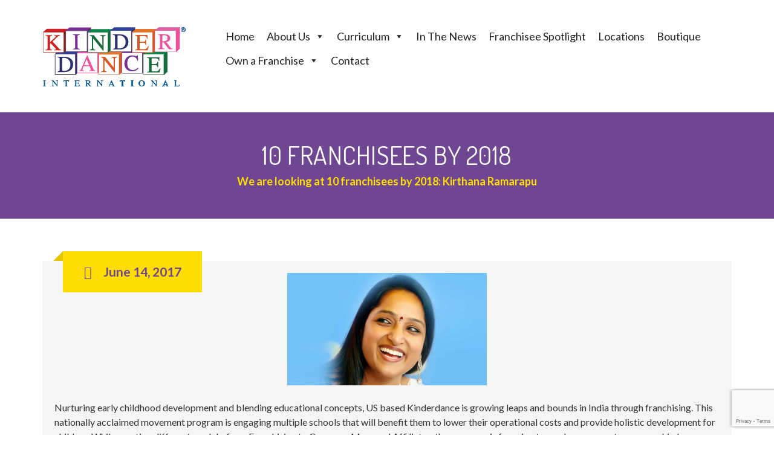

--- FILE ---
content_type: text/html; charset=UTF-8
request_url: https://www.kinderdance.com/10-franchisees-by-2018/
body_size: 20693
content:
<!DOCTYPE html>
<html lang="en-US">
<head>
<meta charset="UTF-8" />
<meta name="viewport" content="width=device-width" />
<link rel="profile" href="https://gmpg.org/xfn/11" />
<link rel="pingback" href="https://www.kinderdance.com/xmlrpc.php" />
<!--[if lt IE 9]>
<script src="https://www.kinderdance.com/wp-content/themes/wp-kindergarten/js/html5.js" type="text/javascript"></script>
<![endif]-->
<meta name='robots' content='index, follow, max-image-preview:large, max-snippet:-1, max-video-preview:-1' />
	<style>img:is([sizes="auto" i], [sizes^="auto," i]) { contain-intrinsic-size: 3000px 1500px }</style>
	
	<!-- This site is optimized with the Yoast SEO plugin v26.4 - https://yoast.com/wordpress/plugins/seo/ -->
	<title>10 franchisees by 2018 - Kinderdance | Kids Fitness Programs | Kids Franchise</title>
	<link rel="canonical" href="https://www.kinderdance.com/10-franchisees-by-2018/" />
	<meta property="og:locale" content="en_US" />
	<meta property="og:type" content="article" />
	<meta property="og:title" content="10 franchisees by 2018 - Kinderdance | Kids Fitness Programs | Kids Franchise" />
	<meta property="og:description" content="Nurturing early childhood development and blending educational concepts, US based Kinderdance is growing leaps and bounds in India through franchising. This nationally acclaimed movement program is engaging multiple schools that will benefit them to lower their operational costs and provide holistic development for children. While creating different models, from Franchising to Company Managed Affiliates, the [&hellip;]" />
	<meta property="og:url" content="https://www.kinderdance.com/10-franchisees-by-2018/" />
	<meta property="og:site_name" content="Kinderdance | Kids Fitness Programs | Kids Franchise" />
	<meta property="article:publisher" content="https://www.facebook.com/Kinderdance/" />
	<meta property="article:published_time" content="2017-06-14T01:41:26+00:00" />
	<meta property="article:modified_time" content="2019-05-30T18:13:15+00:00" />
	<meta property="og:image" content="https://www.kinderdance.com/wp-content/uploads/2017/06/1000x563-b08dbfadbc-1.jpg" />
	<meta property="og:image:width" content="1000" />
	<meta property="og:image:height" content="563" />
	<meta property="og:image:type" content="image/jpeg" />
	<meta name="author" content="Richard Maltese" />
	<meta name="twitter:card" content="summary_large_image" />
	<meta name="twitter:creator" content="@Kinderdance" />
	<meta name="twitter:site" content="@Kinderdance" />
	<meta name="twitter:label1" content="Written by" />
	<meta name="twitter:data1" content="Richard Maltese" />
	<meta name="twitter:label2" content="Est. reading time" />
	<meta name="twitter:data2" content="2 minutes" />
	<script type="application/ld+json" class="yoast-schema-graph">{"@context":"https://schema.org","@graph":[{"@type":"Article","@id":"https://www.kinderdance.com/10-franchisees-by-2018/#article","isPartOf":{"@id":"https://www.kinderdance.com/10-franchisees-by-2018/"},"author":{"name":"Richard Maltese","@id":"https://www.kinderdance.com/#/schema/person/dd2573bb12eb115d718dcfcf16547079"},"headline":"10 franchisees by 2018","datePublished":"2017-06-14T01:41:26+00:00","dateModified":"2019-05-30T18:13:15+00:00","mainEntityOfPage":{"@id":"https://www.kinderdance.com/10-franchisees-by-2018/"},"wordCount":389,"publisher":{"@id":"https://www.kinderdance.com/#organization"},"image":{"@id":"https://www.kinderdance.com/10-franchisees-by-2018/#primaryimage"},"thumbnailUrl":"https://www.kinderdance.com/wp-content/uploads/2017/06/1000x563-b08dbfadbc-1.jpg","keywords":["Children’s Franchise","Home Based Business","Home Based Franchise","Kids Dance","Kids Fitness","Kids Franchise","Kids Gym"],"articleSection":["News"],"inLanguage":"en-US"},{"@type":"WebPage","@id":"https://www.kinderdance.com/10-franchisees-by-2018/","url":"https://www.kinderdance.com/10-franchisees-by-2018/","name":"10 franchisees by 2018 - Kinderdance | Kids Fitness Programs | Kids Franchise","isPartOf":{"@id":"https://www.kinderdance.com/#website"},"primaryImageOfPage":{"@id":"https://www.kinderdance.com/10-franchisees-by-2018/#primaryimage"},"image":{"@id":"https://www.kinderdance.com/10-franchisees-by-2018/#primaryimage"},"thumbnailUrl":"https://www.kinderdance.com/wp-content/uploads/2017/06/1000x563-b08dbfadbc-1.jpg","datePublished":"2017-06-14T01:41:26+00:00","dateModified":"2019-05-30T18:13:15+00:00","breadcrumb":{"@id":"https://www.kinderdance.com/10-franchisees-by-2018/#breadcrumb"},"inLanguage":"en-US","potentialAction":[{"@type":"ReadAction","target":["https://www.kinderdance.com/10-franchisees-by-2018/"]}]},{"@type":"ImageObject","inLanguage":"en-US","@id":"https://www.kinderdance.com/10-franchisees-by-2018/#primaryimage","url":"https://www.kinderdance.com/wp-content/uploads/2017/06/1000x563-b08dbfadbc-1.jpg","contentUrl":"https://www.kinderdance.com/wp-content/uploads/2017/06/1000x563-b08dbfadbc-1.jpg","width":1000,"height":563},{"@type":"BreadcrumbList","@id":"https://www.kinderdance.com/10-franchisees-by-2018/#breadcrumb","itemListElement":[{"@type":"ListItem","position":1,"name":"Home","item":"https://www.kinderdance.com/"},{"@type":"ListItem","position":2,"name":"10 franchisees by 2018"}]},{"@type":"WebSite","@id":"https://www.kinderdance.com/#website","url":"https://www.kinderdance.com/","name":"Kinderdance | Kids Fitness Programs | Kids Franchises","description":"Kids Fitness Programs | Kids Gymnastics","publisher":{"@id":"https://www.kinderdance.com/#organization"},"potentialAction":[{"@type":"SearchAction","target":{"@type":"EntryPoint","urlTemplate":"https://www.kinderdance.com/?s={search_term_string}"},"query-input":{"@type":"PropertyValueSpecification","valueRequired":true,"valueName":"search_term_string"}}],"inLanguage":"en-US"},{"@type":"Organization","@id":"https://www.kinderdance.com/#organization","name":"Kinderdance | Kids Fitness Programs | Kids Franchises","url":"https://www.kinderdance.com/","logo":{"@type":"ImageObject","inLanguage":"en-US","@id":"https://www.kinderdance.com/#/schema/logo/image/","url":"https://www.kinderdance.com/wp-content/uploads/2018/01/kdhomepage2.jpg","contentUrl":"https://www.kinderdance.com/wp-content/uploads/2018/01/kdhomepage2.jpg","width":1377,"height":647,"caption":"Kinderdance | Kids Fitness Programs | Kids Franchises"},"image":{"@id":"https://www.kinderdance.com/#/schema/logo/image/"},"sameAs":["https://www.facebook.com/Kinderdance/","https://x.com/Kinderdance","https://www.youtube.com/user/Kinderdance"]},{"@type":"Person","@id":"https://www.kinderdance.com/#/schema/person/dd2573bb12eb115d718dcfcf16547079","name":"Richard Maltese","image":{"@type":"ImageObject","inLanguage":"en-US","@id":"https://www.kinderdance.com/#/schema/person/image/","url":"https://secure.gravatar.com/avatar/baafbd5c73a0bc32d8e26fbd4a1fcd2473c9d2a6449c9c45e4900175a4210276?s=96&d=mm&r=g","contentUrl":"https://secure.gravatar.com/avatar/baafbd5c73a0bc32d8e26fbd4a1fcd2473c9d2a6449c9c45e4900175a4210276?s=96&d=mm&r=g","caption":"Richard Maltese"},"sameAs":["https://www.kinderdance.com"],"url":"https://www.kinderdance.com/author/rmaltese2017/"}]}</script>
	<!-- / Yoast SEO plugin. -->


<link rel='dns-prefetch' href='//www.kinderdance.com' />
<link rel='dns-prefetch' href='//www.googletagmanager.com' />
<link rel='dns-prefetch' href='//fonts.googleapis.com' />
<link rel='preconnect' href='https://fonts.gstatic.com' crossorigin />
<link rel="alternate" type="application/rss+xml" title="Kinderdance | Kids Fitness Programs | Kids Franchise &raquo; Feed" href="https://www.kinderdance.com/feed/" />
<link rel="alternate" type="application/rss+xml" title="Kinderdance | Kids Fitness Programs | Kids Franchise &raquo; Comments Feed" href="https://www.kinderdance.com/comments/feed/" />
<script type="text/javascript">
/* <![CDATA[ */
window._wpemojiSettings = {"baseUrl":"https:\/\/s.w.org\/images\/core\/emoji\/16.0.1\/72x72\/","ext":".png","svgUrl":"https:\/\/s.w.org\/images\/core\/emoji\/16.0.1\/svg\/","svgExt":".svg","source":{"concatemoji":"https:\/\/www.kinderdance.com\/wp-includes\/js\/wp-emoji-release.min.js?ver=6.8.3"}};
/*! This file is auto-generated */
!function(s,n){var o,i,e;function c(e){try{var t={supportTests:e,timestamp:(new Date).valueOf()};sessionStorage.setItem(o,JSON.stringify(t))}catch(e){}}function p(e,t,n){e.clearRect(0,0,e.canvas.width,e.canvas.height),e.fillText(t,0,0);var t=new Uint32Array(e.getImageData(0,0,e.canvas.width,e.canvas.height).data),a=(e.clearRect(0,0,e.canvas.width,e.canvas.height),e.fillText(n,0,0),new Uint32Array(e.getImageData(0,0,e.canvas.width,e.canvas.height).data));return t.every(function(e,t){return e===a[t]})}function u(e,t){e.clearRect(0,0,e.canvas.width,e.canvas.height),e.fillText(t,0,0);for(var n=e.getImageData(16,16,1,1),a=0;a<n.data.length;a++)if(0!==n.data[a])return!1;return!0}function f(e,t,n,a){switch(t){case"flag":return n(e,"\ud83c\udff3\ufe0f\u200d\u26a7\ufe0f","\ud83c\udff3\ufe0f\u200b\u26a7\ufe0f")?!1:!n(e,"\ud83c\udde8\ud83c\uddf6","\ud83c\udde8\u200b\ud83c\uddf6")&&!n(e,"\ud83c\udff4\udb40\udc67\udb40\udc62\udb40\udc65\udb40\udc6e\udb40\udc67\udb40\udc7f","\ud83c\udff4\u200b\udb40\udc67\u200b\udb40\udc62\u200b\udb40\udc65\u200b\udb40\udc6e\u200b\udb40\udc67\u200b\udb40\udc7f");case"emoji":return!a(e,"\ud83e\udedf")}return!1}function g(e,t,n,a){var r="undefined"!=typeof WorkerGlobalScope&&self instanceof WorkerGlobalScope?new OffscreenCanvas(300,150):s.createElement("canvas"),o=r.getContext("2d",{willReadFrequently:!0}),i=(o.textBaseline="top",o.font="600 32px Arial",{});return e.forEach(function(e){i[e]=t(o,e,n,a)}),i}function t(e){var t=s.createElement("script");t.src=e,t.defer=!0,s.head.appendChild(t)}"undefined"!=typeof Promise&&(o="wpEmojiSettingsSupports",i=["flag","emoji"],n.supports={everything:!0,everythingExceptFlag:!0},e=new Promise(function(e){s.addEventListener("DOMContentLoaded",e,{once:!0})}),new Promise(function(t){var n=function(){try{var e=JSON.parse(sessionStorage.getItem(o));if("object"==typeof e&&"number"==typeof e.timestamp&&(new Date).valueOf()<e.timestamp+604800&&"object"==typeof e.supportTests)return e.supportTests}catch(e){}return null}();if(!n){if("undefined"!=typeof Worker&&"undefined"!=typeof OffscreenCanvas&&"undefined"!=typeof URL&&URL.createObjectURL&&"undefined"!=typeof Blob)try{var e="postMessage("+g.toString()+"("+[JSON.stringify(i),f.toString(),p.toString(),u.toString()].join(",")+"));",a=new Blob([e],{type:"text/javascript"}),r=new Worker(URL.createObjectURL(a),{name:"wpTestEmojiSupports"});return void(r.onmessage=function(e){c(n=e.data),r.terminate(),t(n)})}catch(e){}c(n=g(i,f,p,u))}t(n)}).then(function(e){for(var t in e)n.supports[t]=e[t],n.supports.everything=n.supports.everything&&n.supports[t],"flag"!==t&&(n.supports.everythingExceptFlag=n.supports.everythingExceptFlag&&n.supports[t]);n.supports.everythingExceptFlag=n.supports.everythingExceptFlag&&!n.supports.flag,n.DOMReady=!1,n.readyCallback=function(){n.DOMReady=!0}}).then(function(){return e}).then(function(){var e;n.supports.everything||(n.readyCallback(),(e=n.source||{}).concatemoji?t(e.concatemoji):e.wpemoji&&e.twemoji&&(t(e.twemoji),t(e.wpemoji)))}))}((window,document),window._wpemojiSettings);
/* ]]> */
</script>
<style id='wp-emoji-styles-inline-css' type='text/css'>

	img.wp-smiley, img.emoji {
		display: inline !important;
		border: none !important;
		box-shadow: none !important;
		height: 1em !important;
		width: 1em !important;
		margin: 0 0.07em !important;
		vertical-align: -0.1em !important;
		background: none !important;
		padding: 0 !important;
	}
</style>
<link rel='stylesheet' id='wp-block-library-css' href='https://www.kinderdance.com/wp-includes/css/dist/block-library/style.min.css?ver=6.8.3' type='text/css' media='all' />
<style id='classic-theme-styles-inline-css' type='text/css'>
/*! This file is auto-generated */
.wp-block-button__link{color:#fff;background-color:#32373c;border-radius:9999px;box-shadow:none;text-decoration:none;padding:calc(.667em + 2px) calc(1.333em + 2px);font-size:1.125em}.wp-block-file__button{background:#32373c;color:#fff;text-decoration:none}
</style>
<style id='wp-job-openings-blocks-style-inline-css' type='text/css'>
.wp-block-create-block-wjo-block{background-color:#21759b;border:1px dotted red;color:#fff;padding:2px}.awsm-b-row{display:-webkit-box;display:-ms-flexbox;display:-webkit-flex;display:flex;display:flexbox;-webkit-flex-flow:row wrap;margin:0 -15px;-webkit-box-orient:horizontal;-webkit-box-direction:normal;-ms-flex-flow:row wrap;flex-flow:row wrap}.awsm-b-row,.awsm-b-row *,.awsm-b-row :after,.awsm-b-row :before{-webkit-box-sizing:border-box;box-sizing:border-box}.awsm-b-grid-item{display:-webkit-box;display:-ms-flexbox;display:-webkit-flex;display:flex;float:left;padding:0 15px!important;width:33.333%;-webkit-box-orient:vertical;-webkit-box-direction:normal;-ms-flex-direction:column;flex-direction:column;-webkit-flex-direction:column}.awsm-b-grid-col-4 .awsm-b-grid-item{width:25%}.awsm-b-grid-col-2 .awsm-b-grid-item{width:50%}.awsm-b-grid-col .awsm-b-grid-item{width:100%}.awsm-b-job-hide{display:none!important}.awsm-job-show{display:block!important}.awsm-b-job-item{background:#fff;font-size:14px;padding:20px}a.awsm-b-job-item{text-decoration:none!important}.awsm-b-grid-item .awsm-b-job-item{border:1px solid #dddfe3;border-radius:2px;-webkit-box-shadow:0 1px 4px 0 rgba(0,0,0,.05);box-shadow:0 1px 4px 0 rgba(0,0,0,.05);display:-webkit-box;display:-ms-flexbox;display:-webkit-flex;display:flex;margin-bottom:30px;-webkit-box-orient:vertical;-webkit-box-direction:normal;-ms-flex-direction:column;flex-direction:column;-webkit-flex-direction:column;-webkit-box-flex:1;-ms-flex-positive:1;flex-grow:1;-webkit-flex-grow:1;-webkit-transition:all .3s ease;transition:all .3s ease}.awsm-b-grid-item .awsm-b-job-item:focus,.awsm-b-grid-item .awsm-b-job-item:hover{-webkit-box-shadow:0 3px 15px -5px rgba(0,0,0,.2);box-shadow:0 3px 15px -5px rgba(0,0,0,.2)}.awsm-b-grid-item .awsm-job-featured-image{margin-bottom:14px}.awsm-b-job-item h2.awsm-b-job-post-title{font-size:18px;margin:0 0 15px;text-align:left}.awsm-b-job-item h2.awsm-b-job-post-title a{font-size:18px}.awsm-b-grid-item .awsm-job-info{margin-bottom:10px;min-height:83px}.awsm-b-grid-item .awsm-job-info p{margin:0 0 8px}.awsm-b-job-wrap:after{clear:both;content:"";display:table}.awsm-b-filter-wrap,.awsm-b-filter-wrap *{-webkit-box-sizing:border-box;box-sizing:border-box}.awsm-b-filter-wrap{margin:0 -10px 20px}.awsm-b-filter-wrap form{display:-webkit-box;display:-webkit-flex;display:-ms-flexbox;display:flex;-webkit-flex-wrap:wrap;-ms-flex-wrap:wrap;flex-wrap:wrap}.awsm-b-filter-wrap .awsm-b-filter-items{display:none}.awsm-b-filter-wrap.awsm-b-full-width-search-filter-wrap .awsm-b-filter-item-search,.awsm-b-filter-wrap.awsm-b-full-width-search-filter-wrap .awsm-b-filter-items,.awsm-b-filter-wrap.awsm-b-no-search-filter-wrap .awsm-b-filter-items{width:100%}.awsm-b-filter-toggle{border:1px solid #ccc;border-radius:4px;display:-webkit-box;display:-webkit-flex;display:-ms-flexbox;display:flex;-webkit-flex-flow:wrap;-ms-flex-flow:wrap;flex-flow:wrap;margin:0 10px 10px;outline:none!important;padding:12px;width:46px}.awsm-b-filter-toggle.awsm-on{background:#ccc}.awsm-b-filter-toggle svg{height:20px;width:20px}.awsm-b-filter-wrap.awsm-b-no-search-filter-wrap .awsm-b-filter-toggle{width:100%;-webkit-box-align:center;-webkit-align-items:center;-ms-flex-align:center;align-items:center;-webkit-box-pack:justify;-webkit-justify-content:space-between;-ms-flex-pack:justify;justify-content:space-between;text-decoration:none}.awsm-b-filter-wrap.awsm-b-no-search-filter-wrap .awsm-b-filter-toggle svg{height:22px;width:22px}@media(min-width:768px){.awsm-b-filter-wrap .awsm-b-filter-items{display:-webkit-box!important;display:-webkit-flex!important;display:-ms-flexbox!important;display:flex!important;-webkit-flex-wrap:wrap;-ms-flex-wrap:wrap;flex-wrap:wrap;width:calc(100% - 250px)}.awsm-b-filter-toggle{display:none}.awsm-b-filter-item-search{width:250px}}.awsm-b-filter-wrap .awsm-b-filter-item{padding:0 10px 10px}.awsm-b-filter-item-search{padding:0 10px 10px;position:relative}@media(max-width:768px){.awsm-b-filter-wrap .awsm-b-filter-items{width:100%}.awsm-b-filter-item-search{width:calc(100% - 66px)}.awsm-b-filter-wrap .awsm-b-filter-item .awsm-selectric-wrapper{min-width:100%}}.awsm-b-filter-wrap .awsm-b-filter-item .awsm-b-job-form-control{min-height:48px;padding-right:58px}.awsm-b-filter-item-search .awsm-b-job-form-control{min-height:48px;padding-right:48px}.awsm-b-filter-item-search-in{position:relative}.awsm-b-filter-item-search .awsm-b-job-search-icon-wrapper{color:#ccc;cursor:pointer;font-size:16px;height:100%;line-height:48px;position:absolute;right:0;text-align:center;top:0;width:48px}.awsm-b-jobs-none-container{padding:25px}.awsm-b-jobs-none-container p{margin:0;padding:5px}.awsm-b-row .awsm-b-jobs-pagination{padding:0 15px;width:100%}.awsm-b-jobs-pagination{float:left;width:100%}.awsm-b-load-more-main a.awsm-b-load-more,.awsm-load-more-classic a.page-numbers{background:#fff;border:1px solid #dddfe3;-webkit-box-shadow:0 1px 4px 0 rgba(0,0,0,.05);box-shadow:0 1px 4px 0 rgba(0,0,0,.05);display:block;margin:0!important;outline:none!important;padding:20px;text-align:center;text-decoration:none!important;-webkit-transition:all .3s ease;transition:all .3s ease}.awsm-load-more-classic a.page-numbers,.awsm-load-more-classic span.page-numbers{font-size:90%;padding:5px 10px}.awsm-load-more-classic{text-align:center}.awsm-b-load-more-main a.awsm-load-more:focus,.awsm-b-load-more-main a.awsm-load-more:hover,.awsm-load-more-classic a.page-numbers:focus,.awsm-load-more-classic a.page-numbers:hover{-webkit-box-shadow:0 3px 15px -5px rgba(0,0,0,.2);box-shadow:0 3px 15px -5px rgba(0,0,0,.2)}.awsm-b-jobs-pagination.awsm-load-more-classic ul{list-style:none;margin:0;padding:0}.awsm-b-jobs-pagination.awsm-load-more-classic ul li{display:inline-block}.awsm-b-lists{border:1px solid #ededed}.awsm-b-list-item{width:100%}.awsm-b-list-item h2.awsm-job-b-post-title{margin-bottom:0}.awsm-b-list-item .awsm-job-featured-image{float:left;margin-right:10px}.awsm-b-list-item .awsm-job-featured-image img{height:50px;width:50px}.awsm-b-list-item .awsm-b-job-item{border-bottom:1px solid rgba(0,0,0,.13)}.awsm-b-list-item .awsm-b-job-item:after{clear:both;content:"";display:table}.awsm-b-list-left-col{float:left;width:50%}.awsm-b-list-right-col{float:left;text-align:right;width:50%}.awsm-b-list-item .awsm-job-specification-wrapper{display:inline-block;vertical-align:middle}.awsm-b-list-item .awsm-job-specification-item{display:inline-block;margin:0 15px 0 0;vertical-align:middle}a.awsm-b-job-item .awsm-job-specification-item{color:#4c4c4c}.awsm-b-list-item .awsm-job-more-container{display:inline-block;vertical-align:middle}.awsm-job-more-container .awsm-job-more span:before{content:"→"}.awsm-b-lists .awsm-b-jobs-pagination{margin-top:30px}.awsm-job-specification-item>[class^=awsm-job-icon-]{margin-right:6px}.awsm-job-specification-term:after{content:", "}.awsm-job-specification-term:last-child:after{content:""}.awsm-job-single-wrap,.awsm-job-single-wrap *,.awsm-job-single-wrap :after,.awsm-job-single-wrap :before{-webkit-box-sizing:border-box;box-sizing:border-box}.awsm-job-single-wrap{margin-bottom:1.3em}.awsm-job-single-wrap:after{clear:both;content:"";display:table}.awsm-job-content{padding-bottom:32px}.awsm-job-single-wrap.awsm-col-2 .awsm-job-content{float:left;padding-right:15px;width:55%}.awsm-job-single-wrap.awsm-col-2 .awsm-job-form{float:left;padding-left:15px;width:45%}.awsm-job-head,.awsm_job_spec_above_content{margin-bottom:20px}.awsm-job-head h1{margin:0 0 20px}.awsm-job-list-info span{margin-right:10px}.awsm-job-single-wrap .awsm-job-expiration-label{font-weight:700}.awsm-job-form-inner{background:#fff;border:1px solid #dddfe3;padding:35px}.awsm-job-form-inner h2{margin:0 0 30px}.awsm-job-form-group{margin-bottom:20px}.awsm-job-form-group input[type=checkbox],.awsm-job-form-group input[type=radio]{margin-right:5px}.awsm-job-form-group label{display:block;margin-bottom:10px}.awsm-job-form-options-container label,.awsm-job-inline-group label{display:inline;font-weight:400}.awsm-b-job-form-control{display:block;width:100%}.awsm-job-form-options-container span{display:inline-block;margin-bottom:10px;margin-left:10px}.awsm-job-submit{background:#0195ff;border:1px solid #0195ff;color:#fff;padding:10px 30px}.awsm-job-submit:focus,.awsm-job-submit:hover{background:rgba(0,0,0,0);color:#0195ff}.awsm-job-form-error{color:#db4c4c;font-weight:500}.awsm-b-job-form-control.awsm-job-form-error,.awsm-b-job-form-control.awsm-job-form-error:focus{border:1px solid #db4c4c}.awsm-error-message,.awsm-success-message{padding:12px 25px}.awsm-error-message p:empty,.awsm-success-message p:empty{display:none}.awsm-error-message p,.awsm-success-message p{margin:0!important;padding:0!important}.awsm-success-message{border:1px solid #1ea508}.awsm-error-message{border:1px solid #db4c4c}ul.awsm-error-message li{line-height:1.8em;margin-left:1.2em}.awsm-expired-message{padding:25px}.awsm-expired-message p{margin:1em 0}.awsm-job-container{margin:0 auto;max-width:1170px;padding:50px 0;width:100%}.awsm-jobs-loading{position:relative}.awsm-b-job-listings:after{content:"";height:100%;left:0;opacity:0;position:absolute;top:0;-webkit-transition:all .3s ease;transition:all .3s ease;visibility:hidden;width:100%}.awsm-b-job-listings.awsm-jobs-loading:after{opacity:1;visibility:visible}.awsm-b-sr-only{height:1px;margin:-1px;overflow:hidden;padding:0;position:absolute;width:1px;clip:rect(0,0,0,0);border:0}@media(max-width:1024px){.awsm-b-grid-col-4 .awsm-b-grid-item{width:33.333%}}@media(max-width:992px){.awsm-job-single-wrap.awsm-col-2 .awsm-job-content{padding-right:0;width:100%}.awsm-job-single-wrap.awsm-col-2 .awsm-job-form{padding-left:0;width:100%}}@media(max-width:768px){.awsm-b-grid-col-3 .awsm-b-grid-item,.awsm-b-grid-col-4 .awsm-b-grid-item,.awsm-b-grid-item{width:50%}.awsm-b-list-left-col{padding-bottom:10px;width:100%}.awsm-b-list-right-col{text-align:left;width:100%}}@media(max-width:648px){.awsm-b-grid-col-2 .awsm-b-grid-item,.awsm-b-grid-col-3 .awsm-b-grid-item,.awsm-b-grid-col-4 .awsm-b-grid-item,.awsm-b-grid-item{width:100%}.awsm-b-list-item .awsm-job-specification-wrapper{display:block;float:none;padding-bottom:5px}.awsm-b-list-item .awsm-job-more-container{display:block;float:none}}.awsm-job-form-plugin-style .awsm-b-job-form-control{border:1px solid #ccc;border-radius:4px;color:#060606;display:block;font:inherit;line-height:1;min-height:46px;padding:8px 15px;-webkit-transition:all .3s ease;transition:all .3s ease;width:100%}.awsm-job-form-plugin-style .awsm-b-job-form-control:focus{border-color:#060606;-webkit-box-shadow:none;box-shadow:none;outline:none}.awsm-job-form-plugin-style .awsm-b-job-form-control.awsm-job-form-error{border-color:#db4c4c}.awsm-job-form-plugin-style textarea.awsm-b-job-form-control{min-height:80px}.awsm-job-form-plugin-style .awsm-application-submit-btn,.awsm-job-form-plugin-style .awsm-jobs-primary-button{background:#060606;border-radius:45px;color:#fff;padding:16px 32px;-webkit-transition:all .3s ease;transition:all .3s ease}.awsm-job-form-plugin-style .awsm-application-submit-btn:focus,.awsm-job-form-plugin-style .awsm-application-submit-btn:hover,.awsm-job-form-plugin-style .awsm-jobs-primary-button:focus,.awsm-job-form-plugin-style .awsm-jobs-primary-button:hover{background:#060606;color:#fff;outline:none}.awsm-job-form-plugin-style .awsm-jobs-primary-button{cursor:pointer}.awsm-job-form-plugin-style .awsm-jobs-primary-button:disabled{opacity:.5;pointer-events:none}.awsm-job-form-plugin-style .awsm-selectric{border-color:#ccc;border-radius:4px;-webkit-box-shadow:none;box-shadow:none}.awsm-job-form-plugin-style .awsm-selectric-open .awsm-selectric{border-color:#060606}.awsm-job-form-plugin-style .awsm-selectric .label{margin-left:15px}.awsm-jobs-is-block-theme .site-branding{padding:0 2.1rem}.awsm-jobs-is-block-theme .site-content{padding:0 2.1rem 3rem}.awsm-jobs-is-block-theme .site-title{margin-bottom:0}.awsm-b-job-wrap,.awsm-b-job-wrap *{-webkit-box-sizing:border-box;box-sizing:border-box}

</style>
<link rel='stylesheet' id='awsm-jobs-general-css' href='https://www.kinderdance.com/wp-content/plugins/wp-job-openings/assets/css/general.min.css?ver=3.5.4' type='text/css' media='all' />
<link rel='stylesheet' id='awsm-jobs-style-css' href='https://www.kinderdance.com/wp-content/plugins/wp-job-openings/assets/css/style.min.css?ver=3.5.4' type='text/css' media='all' />
<style id='global-styles-inline-css' type='text/css'>
:root{--wp--preset--aspect-ratio--square: 1;--wp--preset--aspect-ratio--4-3: 4/3;--wp--preset--aspect-ratio--3-4: 3/4;--wp--preset--aspect-ratio--3-2: 3/2;--wp--preset--aspect-ratio--2-3: 2/3;--wp--preset--aspect-ratio--16-9: 16/9;--wp--preset--aspect-ratio--9-16: 9/16;--wp--preset--color--black: #000000;--wp--preset--color--cyan-bluish-gray: #abb8c3;--wp--preset--color--white: #ffffff;--wp--preset--color--pale-pink: #f78da7;--wp--preset--color--vivid-red: #cf2e2e;--wp--preset--color--luminous-vivid-orange: #ff6900;--wp--preset--color--luminous-vivid-amber: #fcb900;--wp--preset--color--light-green-cyan: #7bdcb5;--wp--preset--color--vivid-green-cyan: #00d084;--wp--preset--color--pale-cyan-blue: #8ed1fc;--wp--preset--color--vivid-cyan-blue: #0693e3;--wp--preset--color--vivid-purple: #9b51e0;--wp--preset--gradient--vivid-cyan-blue-to-vivid-purple: linear-gradient(135deg,rgba(6,147,227,1) 0%,rgb(155,81,224) 100%);--wp--preset--gradient--light-green-cyan-to-vivid-green-cyan: linear-gradient(135deg,rgb(122,220,180) 0%,rgb(0,208,130) 100%);--wp--preset--gradient--luminous-vivid-amber-to-luminous-vivid-orange: linear-gradient(135deg,rgba(252,185,0,1) 0%,rgba(255,105,0,1) 100%);--wp--preset--gradient--luminous-vivid-orange-to-vivid-red: linear-gradient(135deg,rgba(255,105,0,1) 0%,rgb(207,46,46) 100%);--wp--preset--gradient--very-light-gray-to-cyan-bluish-gray: linear-gradient(135deg,rgb(238,238,238) 0%,rgb(169,184,195) 100%);--wp--preset--gradient--cool-to-warm-spectrum: linear-gradient(135deg,rgb(74,234,220) 0%,rgb(151,120,209) 20%,rgb(207,42,186) 40%,rgb(238,44,130) 60%,rgb(251,105,98) 80%,rgb(254,248,76) 100%);--wp--preset--gradient--blush-light-purple: linear-gradient(135deg,rgb(255,206,236) 0%,rgb(152,150,240) 100%);--wp--preset--gradient--blush-bordeaux: linear-gradient(135deg,rgb(254,205,165) 0%,rgb(254,45,45) 50%,rgb(107,0,62) 100%);--wp--preset--gradient--luminous-dusk: linear-gradient(135deg,rgb(255,203,112) 0%,rgb(199,81,192) 50%,rgb(65,88,208) 100%);--wp--preset--gradient--pale-ocean: linear-gradient(135deg,rgb(255,245,203) 0%,rgb(182,227,212) 50%,rgb(51,167,181) 100%);--wp--preset--gradient--electric-grass: linear-gradient(135deg,rgb(202,248,128) 0%,rgb(113,206,126) 100%);--wp--preset--gradient--midnight: linear-gradient(135deg,rgb(2,3,129) 0%,rgb(40,116,252) 100%);--wp--preset--font-size--small: 13px;--wp--preset--font-size--medium: 20px;--wp--preset--font-size--large: 36px;--wp--preset--font-size--x-large: 42px;--wp--preset--spacing--20: 0.44rem;--wp--preset--spacing--30: 0.67rem;--wp--preset--spacing--40: 1rem;--wp--preset--spacing--50: 1.5rem;--wp--preset--spacing--60: 2.25rem;--wp--preset--spacing--70: 3.38rem;--wp--preset--spacing--80: 5.06rem;--wp--preset--shadow--natural: 6px 6px 9px rgba(0, 0, 0, 0.2);--wp--preset--shadow--deep: 12px 12px 50px rgba(0, 0, 0, 0.4);--wp--preset--shadow--sharp: 6px 6px 0px rgba(0, 0, 0, 0.2);--wp--preset--shadow--outlined: 6px 6px 0px -3px rgba(255, 255, 255, 1), 6px 6px rgba(0, 0, 0, 1);--wp--preset--shadow--crisp: 6px 6px 0px rgba(0, 0, 0, 1);}:where(.is-layout-flex){gap: 0.5em;}:where(.is-layout-grid){gap: 0.5em;}body .is-layout-flex{display: flex;}.is-layout-flex{flex-wrap: wrap;align-items: center;}.is-layout-flex > :is(*, div){margin: 0;}body .is-layout-grid{display: grid;}.is-layout-grid > :is(*, div){margin: 0;}:where(.wp-block-columns.is-layout-flex){gap: 2em;}:where(.wp-block-columns.is-layout-grid){gap: 2em;}:where(.wp-block-post-template.is-layout-flex){gap: 1.25em;}:where(.wp-block-post-template.is-layout-grid){gap: 1.25em;}.has-black-color{color: var(--wp--preset--color--black) !important;}.has-cyan-bluish-gray-color{color: var(--wp--preset--color--cyan-bluish-gray) !important;}.has-white-color{color: var(--wp--preset--color--white) !important;}.has-pale-pink-color{color: var(--wp--preset--color--pale-pink) !important;}.has-vivid-red-color{color: var(--wp--preset--color--vivid-red) !important;}.has-luminous-vivid-orange-color{color: var(--wp--preset--color--luminous-vivid-orange) !important;}.has-luminous-vivid-amber-color{color: var(--wp--preset--color--luminous-vivid-amber) !important;}.has-light-green-cyan-color{color: var(--wp--preset--color--light-green-cyan) !important;}.has-vivid-green-cyan-color{color: var(--wp--preset--color--vivid-green-cyan) !important;}.has-pale-cyan-blue-color{color: var(--wp--preset--color--pale-cyan-blue) !important;}.has-vivid-cyan-blue-color{color: var(--wp--preset--color--vivid-cyan-blue) !important;}.has-vivid-purple-color{color: var(--wp--preset--color--vivid-purple) !important;}.has-black-background-color{background-color: var(--wp--preset--color--black) !important;}.has-cyan-bluish-gray-background-color{background-color: var(--wp--preset--color--cyan-bluish-gray) !important;}.has-white-background-color{background-color: var(--wp--preset--color--white) !important;}.has-pale-pink-background-color{background-color: var(--wp--preset--color--pale-pink) !important;}.has-vivid-red-background-color{background-color: var(--wp--preset--color--vivid-red) !important;}.has-luminous-vivid-orange-background-color{background-color: var(--wp--preset--color--luminous-vivid-orange) !important;}.has-luminous-vivid-amber-background-color{background-color: var(--wp--preset--color--luminous-vivid-amber) !important;}.has-light-green-cyan-background-color{background-color: var(--wp--preset--color--light-green-cyan) !important;}.has-vivid-green-cyan-background-color{background-color: var(--wp--preset--color--vivid-green-cyan) !important;}.has-pale-cyan-blue-background-color{background-color: var(--wp--preset--color--pale-cyan-blue) !important;}.has-vivid-cyan-blue-background-color{background-color: var(--wp--preset--color--vivid-cyan-blue) !important;}.has-vivid-purple-background-color{background-color: var(--wp--preset--color--vivid-purple) !important;}.has-black-border-color{border-color: var(--wp--preset--color--black) !important;}.has-cyan-bluish-gray-border-color{border-color: var(--wp--preset--color--cyan-bluish-gray) !important;}.has-white-border-color{border-color: var(--wp--preset--color--white) !important;}.has-pale-pink-border-color{border-color: var(--wp--preset--color--pale-pink) !important;}.has-vivid-red-border-color{border-color: var(--wp--preset--color--vivid-red) !important;}.has-luminous-vivid-orange-border-color{border-color: var(--wp--preset--color--luminous-vivid-orange) !important;}.has-luminous-vivid-amber-border-color{border-color: var(--wp--preset--color--luminous-vivid-amber) !important;}.has-light-green-cyan-border-color{border-color: var(--wp--preset--color--light-green-cyan) !important;}.has-vivid-green-cyan-border-color{border-color: var(--wp--preset--color--vivid-green-cyan) !important;}.has-pale-cyan-blue-border-color{border-color: var(--wp--preset--color--pale-cyan-blue) !important;}.has-vivid-cyan-blue-border-color{border-color: var(--wp--preset--color--vivid-cyan-blue) !important;}.has-vivid-purple-border-color{border-color: var(--wp--preset--color--vivid-purple) !important;}.has-vivid-cyan-blue-to-vivid-purple-gradient-background{background: var(--wp--preset--gradient--vivid-cyan-blue-to-vivid-purple) !important;}.has-light-green-cyan-to-vivid-green-cyan-gradient-background{background: var(--wp--preset--gradient--light-green-cyan-to-vivid-green-cyan) !important;}.has-luminous-vivid-amber-to-luminous-vivid-orange-gradient-background{background: var(--wp--preset--gradient--luminous-vivid-amber-to-luminous-vivid-orange) !important;}.has-luminous-vivid-orange-to-vivid-red-gradient-background{background: var(--wp--preset--gradient--luminous-vivid-orange-to-vivid-red) !important;}.has-very-light-gray-to-cyan-bluish-gray-gradient-background{background: var(--wp--preset--gradient--very-light-gray-to-cyan-bluish-gray) !important;}.has-cool-to-warm-spectrum-gradient-background{background: var(--wp--preset--gradient--cool-to-warm-spectrum) !important;}.has-blush-light-purple-gradient-background{background: var(--wp--preset--gradient--blush-light-purple) !important;}.has-blush-bordeaux-gradient-background{background: var(--wp--preset--gradient--blush-bordeaux) !important;}.has-luminous-dusk-gradient-background{background: var(--wp--preset--gradient--luminous-dusk) !important;}.has-pale-ocean-gradient-background{background: var(--wp--preset--gradient--pale-ocean) !important;}.has-electric-grass-gradient-background{background: var(--wp--preset--gradient--electric-grass) !important;}.has-midnight-gradient-background{background: var(--wp--preset--gradient--midnight) !important;}.has-small-font-size{font-size: var(--wp--preset--font-size--small) !important;}.has-medium-font-size{font-size: var(--wp--preset--font-size--medium) !important;}.has-large-font-size{font-size: var(--wp--preset--font-size--large) !important;}.has-x-large-font-size{font-size: var(--wp--preset--font-size--x-large) !important;}
:where(.wp-block-post-template.is-layout-flex){gap: 1.25em;}:where(.wp-block-post-template.is-layout-grid){gap: 1.25em;}
:where(.wp-block-columns.is-layout-flex){gap: 2em;}:where(.wp-block-columns.is-layout-grid){gap: 2em;}
:root :where(.wp-block-pullquote){font-size: 1.5em;line-height: 1.6;}
</style>
<link rel='stylesheet' id='cms-plugin-stylesheet-css' href='https://www.kinderdance.com/wp-content/plugins/cmssuperheroes/assets/css/cms-style.css?ver=6.8.3' type='text/css' media='all' />
<link rel='stylesheet' id='contact-form-7-css' href='https://www.kinderdance.com/wp-content/plugins/contact-form-7/includes/css/styles.css?ver=6.1.3' type='text/css' media='all' />
<link rel='stylesheet' id='wpdm-fonticon-css' href='https://www.kinderdance.com/wp-content/plugins/download-manager/assets/wpdm-iconfont/css/wpdm-icons.css?ver=6.8.3' type='text/css' media='all' />
<link rel='stylesheet' id='wpdm-front-css' href='https://www.kinderdance.com/wp-content/plugins/download-manager/assets/css/front.min.css?ver=6.8.3' type='text/css' media='all' />
<link rel='stylesheet' id='remodal-css' href='https://www.kinderdance.com/wp-content/plugins/user-press/acess/css/remodal.css?ver=6.8.3' type='text/css' media='all' />
<link rel='stylesheet' id='remodal-default-theme-css' href='https://www.kinderdance.com/wp-content/plugins/user-press/acess/css/remodal-default-theme.css?ver=6.8.3' type='text/css' media='all' />
<link rel='stylesheet' id='up.social.icons-css' href='https://www.kinderdance.com/wp-content/plugins/user-press/acess/css/socicon.css?ver=6.8.3' type='text/css' media='all' />
<link rel='stylesheet' id='megamenu-css' href='https://www.kinderdance.com/wp-content/uploads/maxmegamenu/style.css?ver=1170e3' type='text/css' media='all' />
<link rel='stylesheet' id='dashicons-css' href='https://www.kinderdance.com/wp-includes/css/dashicons.min.css?ver=6.8.3' type='text/css' media='all' />
<link rel='stylesheet' id='kindergarten-google-fonts-css' href='//fonts.googleapis.com/css?family=Dosis%3A400%2C700&#038;subset=latin%2Clatin-ext&#038;ver=6.8.3' type='text/css' media='all' />
<link rel='stylesheet' id='cmssuperheroes-bootstrap-css' href='https://www.kinderdance.com/wp-content/themes/wp-kindergarten/assets/css/bootstrap.min.css?ver=3.3.2' type='text/css' media='all' />
<link rel='stylesheet' id='cmssuperheroes-font-awesome-css' href='https://www.kinderdance.com/wp-content/themes/wp-kindergarten/assets/css/font-awesome.min.css?ver=4.3.0' type='text/css' media='all' />
<link rel='stylesheet' id='cmssuperheroes-font-ionicons-css' href='https://www.kinderdance.com/wp-content/themes/wp-kindergarten/assets/css/ionicons.min.css?ver=2.0.1' type='text/css' media='all' />
<link rel='stylesheet' id='cmssuperheroes-pe-icon-css' href='https://www.kinderdance.com/wp-content/themes/wp-kindergarten/assets/css/pe-icon-7-stroke.css?ver=1.0.1' type='text/css' media='all' />
<link rel='stylesheet' id='font-material-icon-css' href='https://www.kinderdance.com/wp-content/themes/wp-kindergarten/assets/css/material-design-iconic-font.min.css?ver=4.3.0' type='text/css' media='all' />
<link rel='stylesheet' id='cmssuperheroes-style-css' href='https://www.kinderdance.com/wp-content/themes/wp-kindergarten/style.css?ver=6.8.3' type='text/css' media='all' />
<!--[if lt IE 9]>
<link rel='stylesheet' id='kindergarten-ie-css' href='https://www.kinderdance.com/wp-content/themes/wp-kindergarten/assets/css/ie.css?ver=20121010' type='text/css' media='all' />
<![endif]-->
<link rel='stylesheet' id='cmssuperheroes-static-css' href='https://www.kinderdance.com/wp-content/themes/wp-kindergarten/assets/css/static.css?ver=1.0.0' type='text/css' media='all' />
<link rel='stylesheet' id='magnific-popup-css' href='https://www.kinderdance.com/wp-content/themes/wp-kindergarten/assets/css/magnific-popup.css?ver=1.0.1' type='text/css' media='all' />
<link rel='stylesheet' id='vc_font_awesome_5_shims-css' href='https://www.kinderdance.com/wp-content/plugins/js_composer/assets/lib/vendor/dist/@fortawesome/fontawesome-free/css/v4-shims.min.css?ver=8.7.2' type='text/css' media='all' />
<link rel='stylesheet' id='simple-social-icons-font-css' href='https://www.kinderdance.com/wp-content/plugins/simple-social-icons/css/style.css?ver=3.0.2' type='text/css' media='all' />
<link rel='stylesheet' id='video-js-css' href='https://www.kinderdance.com/wp-content/plugins/video-embed-thumbnail-generator/video-js/video-js.min.css?ver=8.10.0' type='text/css' media='all' />
<link rel='stylesheet' id='video-js-kg-skin-css' href='https://www.kinderdance.com/wp-content/plugins/video-embed-thumbnail-generator/video-js/kg-video-js-skin.css?ver=4.10.3' type='text/css' media='all' />
<link rel='stylesheet' id='kgvid_video_styles-css' href='https://www.kinderdance.com/wp-content/plugins/video-embed-thumbnail-generator/src/public/css/videopack-styles.css?ver=4.10.3' type='text/css' media='all' />
<link rel="preload" as="style" href="https://fonts.googleapis.com/css?family=Dosis:200,300,400,500,600,700,800%7CLato:100,300,400,700,900,100italic,300italic,400italic,700italic,900italic%7CComfortaa:300,400,500,600,700%7CAmatic%20SC:400,700%7CSource%20Sans%20Pro&#038;subset=latin&#038;display=swap&#038;ver=1740423114" /><link rel="stylesheet" href="https://fonts.googleapis.com/css?family=Dosis:200,300,400,500,600,700,800%7CLato:100,300,400,700,900,100italic,300italic,400italic,700italic,900italic%7CComfortaa:300,400,500,600,700%7CAmatic%20SC:400,700%7CSource%20Sans%20Pro&#038;subset=latin&#038;display=swap&#038;ver=1740423114" media="print" onload="this.media='all'"><noscript><link rel="stylesheet" href="https://fonts.googleapis.com/css?family=Dosis:200,300,400,500,600,700,800%7CLato:100,300,400,700,900,100italic,300italic,400italic,700italic,900italic%7CComfortaa:300,400,500,600,700%7CAmatic%20SC:400,700%7CSource%20Sans%20Pro&#038;subset=latin&#038;display=swap&#038;ver=1740423114" /></noscript><script type="text/javascript" src="https://www.kinderdance.com/wp-includes/js/jquery/jquery.min.js?ver=3.7.1" id="jquery-core-js"></script>
<script type="text/javascript" src="https://www.kinderdance.com/wp-includes/js/jquery/jquery-migrate.min.js?ver=3.4.1" id="jquery-migrate-js"></script>
<script type="text/javascript" src="https://www.kinderdance.com/wp-content/plugins/download-manager/assets/js/wpdm.min.js?ver=6.8.3" id="wpdm-frontend-js-js"></script>
<script type="text/javascript" id="wpdm-frontjs-js-extra">
/* <![CDATA[ */
var wpdm_url = {"home":"https:\/\/www.kinderdance.com\/","site":"https:\/\/www.kinderdance.com\/","ajax":"https:\/\/www.kinderdance.com\/wp-admin\/admin-ajax.php"};
var wpdm_js = {"spinner":"<i class=\"wpdm-icon wpdm-sun wpdm-spin\"><\/i>","client_id":"164b423159b0f122568511d1e096c7dd"};
var wpdm_strings = {"pass_var":"Password Verified!","pass_var_q":"Please click following button to start download.","start_dl":"Start Download"};
/* ]]> */
</script>
<script type="text/javascript" src="https://www.kinderdance.com/wp-content/plugins/download-manager/assets/js/front.min.js?ver=3.3.32" id="wpdm-frontjs-js"></script>
<script type="text/javascript" id="wpgmza_data-js-extra">
/* <![CDATA[ */
var wpgmza_google_api_status = {"message":"Enqueued","code":"ENQUEUED"};
/* ]]> */
</script>
<script type="text/javascript" src="https://www.kinderdance.com/wp-content/plugins/wp-google-maps/wpgmza_data.js?ver=6.8.3" id="wpgmza_data-js"></script>
<script type="text/javascript" src="https://www.kinderdance.com/wp-content/themes/wp-kindergarten/assets/js/bootstrap.min.js?ver=3.3.2" id="cmssuperheroes-bootstrap-js"></script>

<!-- Google tag (gtag.js) snippet added by Site Kit -->
<!-- Google Analytics snippet added by Site Kit -->
<script type="text/javascript" src="https://www.googletagmanager.com/gtag/js?id=G-6JT8ZVK9JN" id="google_gtagjs-js" async></script>
<script type="text/javascript" id="google_gtagjs-js-after">
/* <![CDATA[ */
window.dataLayer = window.dataLayer || [];function gtag(){dataLayer.push(arguments);}
gtag("set","linker",{"domains":["www.kinderdance.com"]});
gtag("js", new Date());
gtag("set", "developer_id.dZTNiMT", true);
gtag("config", "G-6JT8ZVK9JN");
/* ]]> */
</script>
<script></script><link rel="https://api.w.org/" href="https://www.kinderdance.com/wp-json/" /><link rel="alternate" title="JSON" type="application/json" href="https://www.kinderdance.com/wp-json/wp/v2/posts/3234" /><link rel="EditURI" type="application/rsd+xml" title="RSD" href="https://www.kinderdance.com/xmlrpc.php?rsd" />
<meta name="generator" content="WordPress 6.8.3" />
<link rel='shortlink' href='https://www.kinderdance.com/?p=3234' />
<link rel="alternate" title="oEmbed (JSON)" type="application/json+oembed" href="https://www.kinderdance.com/wp-json/oembed/1.0/embed?url=https%3A%2F%2Fwww.kinderdance.com%2F10-franchisees-by-2018%2F" />
<link rel="alternate" title="oEmbed (XML)" type="text/xml+oembed" href="https://www.kinderdance.com/wp-json/oembed/1.0/embed?url=https%3A%2F%2Fwww.kinderdance.com%2F10-franchisees-by-2018%2F&#038;format=xml" />
<meta name="generator" content="Redux 4.5.8" /><meta name="generator" content="Site Kit by Google 1.166.0" /><style type="text/css" data-type="cms_shortcodes-custom-css"></style><meta name="generator" content="Powered by WPBakery Page Builder - drag and drop page builder for WordPress."/>
<link rel="icon" href="https://www.kinderdance.com/wp-content/uploads/2018/03/cropped-favicon-1-32x32.png" sizes="32x32" />
<link rel="icon" href="https://www.kinderdance.com/wp-content/uploads/2018/03/cropped-favicon-1-192x192.png" sizes="192x192" />
<link rel="apple-touch-icon" href="https://www.kinderdance.com/wp-content/uploads/2018/03/cropped-favicon-1-180x180.png" />
<meta name="msapplication-TileImage" content="https://www.kinderdance.com/wp-content/uploads/2018/03/cropped-favicon-1-270x270.png" />
		<style type="text/css" id="wp-custom-css">
			.vc_toggle_size_md.vc_toggle_default .vc_toggle_content .vc_toggle_icon, .vc_toggle_size_md.vc_toggle_default .vc_toggle_title .vc_toggle_icon, .vc_toggle_size_md.vc_toggle_round .vc_toggle_content .vc_toggle_icon, .vc_toggle_size_md.vc_toggle_round .vc_toggle_title .vc_toggle_icon, .vc_toggle_size_md.vc_toggle_rounded .vc_toggle_content .vc_toggle_icon, .vc_toggle_size_md.vc_toggle_rounded .vc_toggle_title .vc_toggle_icon, .vc_toggle_size_md.vc_toggle_simple .vc_toggle_content .vc_toggle_icon, .vc_toggle_size_md.vc_toggle_simple .vc_toggle_title .vc_toggle_icon, .vc_toggle_size_md.vc_toggle_square .vc_toggle_content .vc_toggle_icon, .vc_toggle_size_md.vc_toggle_square .vc_toggle_title .vc_toggle_icon {
    position: absolute;
    left: 20px;
    top: 50%;
    -webkit-transform: translate(0,-50%);
    -ms-transform: translate(0,-50%);
    -o-transform: translate(0,-50%);
    transform: translate(0,-50%);
}
.woocommerce .woocommerce-ordering, .woocommerce-page .woocommerce-ordering {
    display: none;
}
mark, ins {
background: #F7FC7A;
color: #000000;
}
.cms-fancybox-layout-1 .cms-fancy-box-image .cms-fancy-box-meta { 
    display: none;
}
.entry-post .entry-feature-image {
    display: block;
  margin-left: auto;
  margin-right: auto;
  width: 30%;
}
.wpgmza-address {
	display: none;
}
.wpgmza_infowindow_address {
    display: none;
}
.vc_gitem-post-data-source-post_title h4 {
    font-size: 18px !important; 
	font-weight: bold !important;
}
.nav-links.clearfix {
	display: none;
}
.entry-meta {
	display: none;
}
.vc_gitem-post-data-source-post_title h4 {
    font-size: 24px !important;
    font-weight: bold !important;
		color: red
}





		</style>
		<style id="smof_data-dynamic-css" title="dynamic-css" class="redux-options-output">.page-title{background-color:#6e4692;background-repeat:no-repeat;background-position:center center;background-image:url('https://demo.cmssuperheroes.com/themeforest/wp-kindergarten/wp-content/themes/wp_kindergarten/assets/images/bg-vector-lg.png');background-size:cover;}.page-title #page-title-text h1{font-family:Dosis;text-align:center;line-height:42px;font-weight:normal;font-style:normal;color:#fff;font-size:42px;}footer #cshero-footer-top{background-color:#6e4692;background-repeat:repeat;background-position:center center;background-image:url('https://demo.cmssuperheroes.com/themeforest/wp-kindergarten/wp-content/themes/wp_kindergarten/assets/images/bg-vector-lg.png');background-size:contain;}a{color:#6f4792;}a:hover{color:#9c9c9c;}body{font-family:Lato;line-height:24px;font-weight:normal;font-style:normal;color:#333333;font-size:16px;}body h1{font-family:Comfortaa;line-height:58px;font-weight:400;font-style:normal;color:#6f4792;font-size:52px;}body h2{font-family:Comfortaa;line-height:32px;font-weight:400;font-style:normal;color:#6f4792;font-size:24px;}body h3{font-family:"Amatic SC";line-height:54px;font-weight:normal;font-style:normal;color:#6f4792;font-size:48px;}body h4{font-family:Comfortaa;line-height:34px;font-weight:normal;font-style:normal;font-size:26px;}body h5{font-family:"Source Sans Pro";line-height:32px;font-weight:normal;font-style:normal;font-size:20px;}body h6{font-family:Dosis;line-height:18px;font-weight:normal;font-style:normal;font-size:14px;}</style><noscript><style> .wpb_animate_when_almost_visible { opacity: 1; }</style></noscript><meta name="generator" content="WordPress Download Manager 3.3.32" />
<style type="text/css">/** Mega Menu CSS: fs **/</style>
                <style>
        /* WPDM Link Template Styles */        </style>
                <style>

            :root {
                --color-primary: #4a8eff;
                --color-primary-rgb: 74, 142, 255;
                --color-primary-hover: #5998ff;
                --color-primary-active: #3281ff;
                --clr-sec: #6c757d;
                --clr-sec-rgb: 108, 117, 125;
                --clr-sec-hover: #6c757d;
                --clr-sec-active: #6c757d;
                --color-secondary: #6c757d;
                --color-secondary-rgb: 108, 117, 125;
                --color-secondary-hover: #6c757d;
                --color-secondary-active: #6c757d;
                --color-success: #018e11;
                --color-success-rgb: 1, 142, 17;
                --color-success-hover: #0aad01;
                --color-success-active: #0c8c01;
                --color-info: #2CA8FF;
                --color-info-rgb: 44, 168, 255;
                --color-info-hover: #2CA8FF;
                --color-info-active: #2CA8FF;
                --color-warning: #FFB236;
                --color-warning-rgb: 255, 178, 54;
                --color-warning-hover: #FFB236;
                --color-warning-active: #FFB236;
                --color-danger: #ff5062;
                --color-danger-rgb: 255, 80, 98;
                --color-danger-hover: #ff5062;
                --color-danger-active: #ff5062;
                --color-green: #30b570;
                --color-blue: #0073ff;
                --color-purple: #8557D3;
                --color-red: #ff5062;
                --color-muted: rgba(69, 89, 122, 0.6);
                --wpdm-font: "Sen", -apple-system, BlinkMacSystemFont, "Segoe UI", Roboto, Helvetica, Arial, sans-serif, "Apple Color Emoji", "Segoe UI Emoji", "Segoe UI Symbol";
            }

            .wpdm-download-link.btn.btn-primary {
                border-radius: 4px;
            }


        </style>
        </head>
<body data-rsssl=1 id="cms-theme" class="wp-singular post-template-default single single-post postid-3234 single-format-standard wp-theme-wp-kindergarten  body-wide mega-menu-primary wpb-js-composer js-comp-ver-8.7.2 vc_responsive">
<div id="page" class="cs-wide">
	<header id="masthead" class="site-header lol" role="banner">
		
<div id="cshero-header-wrapper" class="header-1">

    <div id="cshero-header" class="cshero-main-header">
        <div class="container">
            <div class="row">
                <div id="cshero-header-logo" class="col-xs-12 col-sm-3 col-md-3 col-lg-3">
                    <a href="https://www.kinderdance.com">
                                                    <img src="https://www.kinderdance.com/wp-content/uploads/2018/01/kdhomepagetop-1.png">
                                            </a>
                </div>
                <div id="cshero-header-navigation" class="col-xs-12 col-sm-9 col-md-9 col-lg-9">
                    <nav id="site-navigation" class="main-navigation" role="navigation">
                        <div id="mega-menu-wrap-primary" class="mega-menu-wrap"><div class="mega-menu-toggle"><div class="mega-toggle-blocks-left"></div><div class="mega-toggle-blocks-center"></div><div class="mega-toggle-blocks-right"><div class='mega-toggle-block mega-menu-toggle-animated-block mega-toggle-block-0' id='mega-toggle-block-0'><button aria-label="Toggle Menu" class="mega-toggle-animated mega-toggle-animated-slider" type="button" aria-expanded="false">
                  <span class="mega-toggle-animated-box">
                    <span class="mega-toggle-animated-inner"></span>
                  </span>
                </button></div></div></div><ul id="mega-menu-primary" class="mega-menu max-mega-menu mega-menu-horizontal mega-no-js" data-event="hover_intent" data-effect="fade_up" data-effect-speed="200" data-effect-mobile="disabled" data-effect-speed-mobile="0" data-mobile-force-width="false" data-second-click="go" data-document-click="collapse" data-vertical-behaviour="standard" data-breakpoint="600" data-unbind="true" data-mobile-state="collapse_all" data-mobile-direction="vertical" data-hover-intent-timeout="300" data-hover-intent-interval="100"><li class="mega-menu-item mega-menu-item-type-post_type mega-menu-item-object-page mega-menu-item-home mega-align-bottom-left mega-menu-flyout mega-menu-item-2682" id="mega-menu-item-2682"><a class="mega-menu-link" href="https://www.kinderdance.com/" tabindex="0">Home</a></li><li class="mega-menu-item mega-menu-item-type-post_type mega-menu-item-object-page mega-menu-item-has-children mega-align-bottom-left mega-menu-flyout mega-menu-item-3942" id="mega-menu-item-3942"><a class="mega-menu-link" href="https://www.kinderdance.com/about-kinderdance/" aria-expanded="false" tabindex="0">About Us<span class="mega-indicator" aria-hidden="true"></span></a>
<ul class="mega-sub-menu">
<li class="mega-menu-item mega-menu-item-type-post_type mega-menu-item-object-page mega-menu-item-4770" id="mega-menu-item-4770"><a class="mega-menu-link" href="https://www.kinderdance.com/about-kinderdance/">About Us</a></li><li class="mega-menu-item mega-menu-item-type-post_type mega-menu-item-object-page mega-menu-item-6081" id="mega-menu-item-6081"><a class="mega-menu-link" href="https://www.kinderdance.com/meet-our-vp-team/">Meet Our VP Team</a></li><li class="mega-menu-item mega-menu-item-type-post_type mega-menu-item-object-page mega-menu-item-2875" id="mega-menu-item-2875"><a class="mega-menu-link" href="https://www.kinderdance.com/faqs/">FAQs</a></li><li class="mega-menu-item mega-menu-item-type-post_type mega-menu-item-object-page mega-menu-item-3000" id="mega-menu-item-3000"><a class="mega-menu-link" href="https://www.kinderdance.com/where-we-teach/">Where We Teach</a></li></ul>
</li><li class="mega-menu-item mega-menu-item-type-custom mega-menu-item-object-custom mega-menu-item-has-children mega-align-bottom-left mega-menu-flyout mega-menu-item-2527" id="mega-menu-item-2527"><a class="mega-menu-link" aria-expanded="false" tabindex="0">Curriculum<span class="mega-indicator" aria-hidden="true"></span></a>
<ul class="mega-sub-menu">
<li class="mega-menu-item mega-menu-item-type-post_type mega-menu-item-object-page mega-menu-item-2816" id="mega-menu-item-2816"><a class="mega-menu-link" href="https://www.kinderdance.com/kinderdance/">Kinderdance®</a></li><li class="mega-menu-item mega-menu-item-type-post_type mega-menu-item-object-page mega-menu-item-2815" id="mega-menu-item-2815"><a class="mega-menu-link" href="https://www.kinderdance.com/kinder-dance-with-me/">Kinder Dance with Me®</a></li><li class="mega-menu-item mega-menu-item-type-post_type mega-menu-item-object-page mega-menu-item-2813" id="mega-menu-item-2813"><a class="mega-menu-link" href="https://www.kinderdance.com/kindermotion/">Kindermotion®</a></li><li class="mega-menu-item mega-menu-item-type-post_type mega-menu-item-object-page mega-menu-item-2814" id="mega-menu-item-2814"><a class="mega-menu-link" href="https://www.kinderdance.com/kids-yoga/">Kids Yoga</a></li><li class="mega-menu-item mega-menu-item-type-post_type mega-menu-item-object-page mega-menu-item-2812" id="mega-menu-item-2812"><a class="mega-menu-link" href="https://www.kinderdance.com/kindertots/">Kindertots®</a></li><li class="mega-menu-item mega-menu-item-type-post_type mega-menu-item-object-page mega-menu-item-2811" id="mega-menu-item-2811"><a class="mega-menu-link" href="https://www.kinderdance.com/kindercombo/">Kindercombo®</a></li><li class="mega-menu-item mega-menu-item-type-post_type mega-menu-item-object-page mega-menu-item-2810" id="mega-menu-item-2810"><a class="mega-menu-link" href="https://www.kinderdance.com/kindergym/">Kindergym®</a></li><li class="mega-menu-item mega-menu-item-type-post_type mega-menu-item-object-page mega-menu-item-3018" id="mega-menu-item-3018"><a class="mega-menu-link" href="https://www.kinderdance.com/kamp-kinderdance/">Kamp Kinderdance®</a></li><li class="mega-menu-item mega-menu-item-type-post_type mega-menu-item-object-page mega-menu-item-5302" id="mega-menu-item-5302"><a class="mega-menu-link" href="https://www.kinderdance.com/kdcombo/">KDCombo®</a></li><li class="mega-menu-item mega-menu-item-type-post_type mega-menu-item-object-page mega-menu-item-5303" id="mega-menu-item-5303"><a class="mega-menu-link" href="https://www.kinderdance.com/kdjazz/">KDJazz®</a></li></ul>
</li><li class="mega-menu-item mega-menu-item-type-post_type mega-menu-item-object-page mega-align-bottom-left mega-menu-flyout mega-menu-item-2689" id="mega-menu-item-2689"><a class="mega-menu-link" href="https://www.kinderdance.com/in-the-news/" tabindex="0">In The News</a></li><li class="mega-menu-item mega-menu-item-type-post_type mega-menu-item-object-page mega-align-bottom-left mega-menu-flyout mega-menu-item-6188" id="mega-menu-item-6188"><a class="mega-menu-link" href="https://www.kinderdance.com/franchisee-spotlight/" tabindex="0">Franchisee Spotlight</a></li><li class="mega-menu-item mega-menu-item-type-post_type mega-menu-item-object-page mega-align-bottom-left mega-menu-flyout mega-menu-item-3943" id="mega-menu-item-3943"><a class="mega-menu-link" href="https://www.kinderdance.com/locations/" tabindex="0">Locations</a></li><li class="mega-menu-item mega-menu-item-type-custom mega-menu-item-object-custom mega-align-bottom-left mega-menu-flyout mega-menu-item-2976" id="mega-menu-item-2976"><a class="mega-menu-link" href="https://kinderdance.com/Boutique" tabindex="0">Boutique</a></li><li class="mega-menu-item mega-menu-item-type-post_type mega-menu-item-object-page mega-menu-item-has-children mega-align-bottom-left mega-menu-flyout mega-menu-item-3523" id="mega-menu-item-3523"><a class="mega-menu-link" href="https://www.kinderdance.com/franchise/" aria-expanded="false" tabindex="0">Own a Franchise<span class="mega-indicator" aria-hidden="true"></span></a>
<ul class="mega-sub-menu">
<li class="mega-menu-item mega-menu-item-type-post_type mega-menu-item-object-page mega-menu-item-4771" id="mega-menu-item-4771"><a class="mega-menu-link" href="https://www.kinderdance.com/franchise/">Franchise</a></li><li class="mega-menu-item mega-menu-item-type-post_type mega-menu-item-object-page mega-menu-item-3774" id="mega-menu-item-3774"><a class="mega-menu-link" href="https://www.kinderdance.com/becoming-an-owner/">Becoming An Owner</a></li><li class="mega-menu-item mega-menu-item-type-post_type mega-menu-item-object-page mega-menu-item-3773" id="mega-menu-item-3773"><a class="mega-menu-link" href="https://www.kinderdance.com/investment/">Investment</a></li><li class="mega-menu-item mega-menu-item-type-post_type mega-menu-item-object-page mega-menu-item-3772" id="mega-menu-item-3772"><a class="mega-menu-link" href="https://www.kinderdance.com/kinderdance-support/">Kinderdance® Support</a></li><li class="mega-menu-item mega-menu-item-type-post_type mega-menu-item-object-page mega-menu-item-3771" id="mega-menu-item-3771"><a class="mega-menu-link" href="https://www.kinderdance.com/why-kinderdance/">Why Kinderdance®</a></li><li class="mega-menu-item mega-menu-item-type-post_type mega-menu-item-object-page mega-menu-item-6533" id="mega-menu-item-6533"><a class="mega-menu-link" href="https://www.kinderdance.com/kinderdance-video-nuggets/">Kinderdance Video Nuggets</a></li><li class="mega-menu-item mega-menu-item-type-post_type mega-menu-item-object-page mega-menu-item-6520" id="mega-menu-item-6520"><a class="mega-menu-link" href="https://www.kinderdance.com/video-showcase/">Kinderdance Video Showcase</a></li><li class="mega-menu-item mega-menu-item-type-post_type mega-menu-item-object-page mega-menu-item-3775" id="mega-menu-item-3775"><a class="mega-menu-link" href="https://www.kinderdance.com/jump-in/">Jump In</a></li><li class="mega-menu-item mega-menu-item-type-custom mega-menu-item-object-custom mega-menu-item-6292" id="mega-menu-item-6292"><a target="_blank" class="mega-menu-link" href="https://karenmaltese.setmore.com/karenmaltese">Schedule a Franchise Info Call</a></li></ul>
</li><li class="mega-menu-item mega-menu-item-type-post_type mega-menu-item-object-page mega-align-bottom-left mega-menu-flyout mega-menu-item-2686" id="mega-menu-item-2686"><a class="mega-menu-link" href="https://www.kinderdance.com/contact/" tabindex="0">Contact</a></li></ul></div>                    </nav>
                </div>
                <div id="cshero-menu-mobile" class="collapse navbar-collapse"><i class="pe-7s-menu"></i></div>
            </div>
        </div>
    </div>
</div>	</header><!-- #masthead -->
                            <div id="page-title" class="page-title br-style1">
                    <div class="container">
                        <div class="row">
                            <div id="page-title-text" class="col-xs-12 col-sm-12 col-md-12 col-lg-12">
                                <h1>10 franchisees by 2018</h1>
                                <div class="page-sub-title">We are looking at 10 franchisees by 2018: Kirthana Ramarapu</div>                            </div>
                        </div>
                    </div>
                </div>
                        	<div id="main"><div class=" container ">
    <div class="row">
        <div id="primary" class="is-no-sidebar">
            <div id="content" class="col-xs-12 col-sm-12 col-md-12 col-lg-12 content-full-width">

                
                    
<article id="post-3234" class="post-3234 post type-post status-publish format-standard has-post-thumbnail hentry category-news tag-childrens-franchise tag-home-based-business tag-home-based-franchise tag-kids-dance tag-kids-fitness tag-kids-franchise tag-kids-gym">
	<div class="entry-blog entry-post">
		<div class="entry-header ">
			<div class="entry-date">
				<div class="arow-date"></div>
				<i class="fa fa-image"></i>				<span>June 14, 2017</span>
			</div>
		    <div class="entry-feature entry-feature-image"><img width="1000" height="563" src="https://www.kinderdance.com/wp-content/uploads/2017/06/1000x563-b08dbfadbc-1.jpg" class="attachment-full size-full wp-post-image" alt="" decoding="async" fetchpriority="high" srcset="https://www.kinderdance.com/wp-content/uploads/2017/06/1000x563-b08dbfadbc-1.jpg 1000w, https://www.kinderdance.com/wp-content/uploads/2017/06/1000x563-b08dbfadbc-1-300x169.jpg 300w, https://www.kinderdance.com/wp-content/uploads/2017/06/1000x563-b08dbfadbc-1-768x432.jpg 768w, https://www.kinderdance.com/wp-content/uploads/2017/06/1000x563-b08dbfadbc-1-624x351.jpg 624w" sizes="(max-width: 1000px) 100vw, 1000px" /></div>
			<div class="entry-meta">    <ul>
        <li class="detail-author">By <a href="https://www.kinderdance.com/author/rmaltese2017/" title="Posts by Richard Maltese" rel="author">Richard Maltese</a></li>
                <li class="detail-terms"><i class="fa fa-sitemap"></i><a href="https://www.kinderdance.com/category/news/" rel="tag">News</a></li>
                <li class="detail-comment"><i class="fa fa-comments-o"></i><a href="https://www.kinderdance.com/10-franchisees-by-2018/">0 Comments</a></li>
                <li class="detail-tags"><i class="fa fa-tags"></i><a href="https://www.kinderdance.com/tag/childrens-franchise/" rel="tag">Children’s Franchise</a>, <a href="https://www.kinderdance.com/tag/home-based-business/" rel="tag">Home Based Business</a>, <a href="https://www.kinderdance.com/tag/home-based-franchise/" rel="tag">Home Based Franchise</a>, <a href="https://www.kinderdance.com/tag/kids-dance/" rel="tag">Kids Dance</a>, <a href="https://www.kinderdance.com/tag/kids-fitness/" rel="tag">Kids Fitness</a>, <a href="https://www.kinderdance.com/tag/kids-franchise/" rel="tag">Kids Franchise</a>, <a href="https://www.kinderdance.com/tag/kids-gym/" rel="tag">Kids Gym</a></li>
            </ul>
    </div>
		</div>
		<!-- .entry-header -->

		<div class="entry-content clearfix">
			<p>Nurturing early childhood development and blending educational concepts, US based Kinderdance is growing leaps and bounds in India through franchising. This nationally acclaimed movement program is engaging multiple schools that will benefit them to lower their operational costs and provide holistic development for children. While creating different models, from Franchising to Company Managed Affiliates, the company is focusing towards women entrepreneurship by seeking expansion through master franchisees across districts in the country. Thus, narrating the business model, role of franchising and future expansion plans, Kirthana Ramarapu, Executive Director, Kinderdance India, spoke to Enducationbiz.com</p>
<p><strong>Please tell us about Kinderdance?</strong><br />
Kinderdance is a unique movement program with an exclusive methodology and built-in science behind its lesson plans and curriculum. The program has proved itself and has been a successful age-appropriate program as part of many schools, integrated within the school curriculum. Kinderdance is a US based company and is the only nationally acclaimed movement program where we nurture early childhood development and blend educational concepts. They have fun learning while they Move &amp; Groove and Jump &amp; Prance.</p>
<p><strong>How has been you entrepreneurial journey so far with the brand?</strong><br />
I would say very creative, innovative and challenging. It has been a learning experience in every mode and an entrepreneurial journey is critical, as an organisation has confidence in the vision and strategies of the leadership. It is a never ending journey as an entrepreneur has to keep up with the current trends and prove his/her leadership.</p>
<p><strong>How has been the inception and growth of Kinderdance in India?</strong><br />
We started with two children and an adapted business model. Changing the model and changing strategies suitable to the Indian school industry, we have more than 7500 children in the Kinderdance System. Pre-schools and schools have been adapting our program because we give exclusivity to the respective school aligning our syllabus to the respective school syllabus. Being able to deliver quality program that has proved itself for over 35 years worldwide and a curriculum where children graduate from one level to the next in a progressive manner and blending educational concepts in an age-appropriate manner, growth has been constant as we concentrate more on quality. We choose to walk rather than running, which has earned our USB and this has been a success for us.</p>
<p>Read the rest of the article <a href="https://www.franchiseindia.com/education/We-are-looking-at-10-franchisees-by-2018-Kirthana-Ramarapu.9112#.WJh1Ddf6h7U.facebook" target="_blank" rel="noopener noreferrer">here.</a></script></script></p>
		</div>
		<!-- .entry-content -->
		<!-- .entry-footer -->
	</div>
	<!-- .entry-blog -->
</article>
<!-- #post -->

                    	<nav class="navigation post-navigation" role="navigation">
		<div class="nav-links clearfix">
						  <a class="btn btn-default post-prev left" href="https://www.kinderdance.com/mentorship-by-nen/"><i class="fa fa-angle-left"></i>Mentorship by NEN</a>
									  <a class="btn btn-default post-next right" href="https://www.kinderdance.com/kinderdance-awards-a-gold-area-developer-franchise-in-guatemala/">Kinderdance awards a Gold Area Developer franchise in Guatemala<i class="fa fa-angle-right"></i></a>
			
			</div><!-- .nav-links -->
	</nav><!-- .navigation -->
	
                    
<div id="comments" class="comments-area">
		
	
</div><!-- #comments -->

                
            </div><!-- #content -->
        </div><!-- #primary -->
            </div>
</div>
        </div><!-- #main -->
			<footer>
                                    <div id="cshero-footer-top">
                        <div class="container">
                            <div class="row">
                                <div class="footer-top-1 col-lg-3 col-md-3 col-sm-6 col-xs-12"><aside id="text-18" class="widget widget_text"><h3 class="wg-title">About Kinderdance</h3>			<div class="textwidget"><p>Education through Dance, Motor Development, Gymnastics, and Fitness programs blended with numbers, colors, shapes, words, and songs for children ages 2-12, taught on-site in child care facilities and other viable locations. Note: KDWM program only offered in select locations.</p>
</div>
		</aside><aside id="media_image-2" class="widget widget_media_image"><a href="https://kinderdance.com"><img width="239" height="101" src="https://www.kinderdance.com/wp-content/uploads/2018/01/kdhomepagetop.png" class="image wp-image-4018  attachment-full size-full" alt="" style="max-width: 100%; height: auto;" decoding="async" loading="lazy" /></a></aside></div><div class="footer-top-2 col-lg-3 col-md-3 col-sm-6 col-xs-12"><aside id="text-20" class="widget widget_text"><h3 class="wg-title">Share with Us</h3>			<div class="textwidget"></div>
		</aside><aside id="simple-social-icons-2" class="widget simple-social-icons"><ul class="alignleft"><li class="ssi-facebook"><a href="https://www.facebook.com/Kinderdance" target="_blank" rel="noopener noreferrer"><svg role="img" class="social-facebook" aria-labelledby="social-facebook-2"><title id="social-facebook-2">Facebook</title><use xlink:href="https://www.kinderdance.com/wp-content/plugins/simple-social-icons/symbol-defs.svg#social-facebook"></use></svg></a></li><li class="ssi-instagram"><a href="https://www.instagram.com/kinderdance_international/?hl=en" target="_blank" rel="noopener noreferrer"><svg role="img" class="social-instagram" aria-labelledby="social-instagram-2"><title id="social-instagram-2">Instagram</title><use xlink:href="https://www.kinderdance.com/wp-content/plugins/simple-social-icons/symbol-defs.svg#social-instagram"></use></svg></a></li><li class="ssi-linkedin"><a href="https://www.linkedin.com/company/kinderdance-international-inc." target="_blank" rel="noopener noreferrer"><svg role="img" class="social-linkedin" aria-labelledby="social-linkedin-2"><title id="social-linkedin-2">LinkedIn</title><use xlink:href="https://www.kinderdance.com/wp-content/plugins/simple-social-icons/symbol-defs.svg#social-linkedin"></use></svg></a></li><li class="ssi-twitter"><a href="https://x.com/Kinderdance" target="_blank" rel="noopener noreferrer"><svg role="img" class="social-twitter" aria-labelledby="social-twitter-2"><title id="social-twitter-2">Twitter</title><use xlink:href="https://www.kinderdance.com/wp-content/plugins/simple-social-icons/symbol-defs.svg#social-twitter"></use></svg></a></li><li class="ssi-youtube"><a href="https://www.youtube.com/channel/UCZugjdWmua0B5nDpowJtx1Q" target="_blank" rel="noopener noreferrer"><svg role="img" class="social-youtube" aria-labelledby="social-youtube-2"><title id="social-youtube-2">YouTube</title><use xlink:href="https://www.kinderdance.com/wp-content/plugins/simple-social-icons/symbol-defs.svg#social-youtube"></use></svg></a></li></ul></aside></div><div class="footer-top-3 col-lg-3 col-md-3 col-sm-6 col-xs-12"><aside id="nav_menu-3" class="widget widget_nav_menu"><h3 class="wg-title">Important Links</h3><div class="menu-menu-1-container"><ul id="menu-menu-1" class="menu"><li id="menu-item-2755" class="menu-item menu-item-type-post_type menu-item-object-page menu-item-home no_group menu-item-2755" data-depth="0"><a href="https://www.kinderdance.com/"><span class="menu-title">Home</span></a></li>
<li id="menu-item-2758" class="menu-item menu-item-type-custom menu-item-object-custom no_group menu-item-2758" data-depth="0"><a href="https://kinderdance.com/franchise/"><span class="menu-title">Franchise</span></a></li>
<li id="menu-item-3002" class="menu-item menu-item-type-post_type menu-item-object-page no_group menu-item-3002" data-depth="0"><a href="https://www.kinderdance.com/faqs/"><span class="menu-title">FAQs</span></a></li>
<li id="menu-item-3001" class="menu-item menu-item-type-post_type menu-item-object-page no_group menu-item-3001" data-depth="0"><a href="https://www.kinderdance.com/where-we-teach/"><span class="menu-title">Where We Teach</span></a></li>
<li id="menu-item-2757" class="menu-item menu-item-type-custom menu-item-object-custom no_group menu-item-2757" data-depth="0"><a href="https://kinderdance.com/kinderdance/"><span class="menu-title">Curriculum</span></a></li>
<li id="menu-item-2759" class="menu-item menu-item-type-custom menu-item-object-custom no_group menu-item-2759" data-depth="0"><a href="https://kinderdance.com/Boutique"><span class="menu-title">Boutique</span></a></li>
<li id="menu-item-2756" class="menu-item menu-item-type-post_type menu-item-object-page no_group menu-item-2756" data-depth="0"><a href="https://www.kinderdance.com/contact/"><span class="menu-title">Contact</span></a></li>
<li id="menu-item-4493" class="menu-item menu-item-type-post_type menu-item-object-page no_group menu-item-4493" data-depth="0"><a href="https://www.kinderdance.com/privacy-policy/"><span class="menu-title">Privacy policy</span></a></li>
<li id="menu-item-5514" class="menu-item menu-item-type-custom menu-item-object-custom no_group menu-item-5514" data-depth="0"><a href="https://www.kinderdance.com/job-openings"><span class="menu-title">Careers</span></a></li>
<li id="menu-item-3815" class="menu-item menu-item-type-custom menu-item-object-custom no_group menu-item-3815" data-depth="0"><a target="_blank" href="https://kinderdance.com/shop"><span class="menu-title">Franchisee Login</span></a></li>
</ul></div></aside></div><div class="footer-top-4 col-lg-3 col-md-3 col-sm-6 col-xs-12"><aside id="search-4" class="widget widget_search"><h3 class="wg-title">Search Our Site</h3>
<form role="search" method="get" class="search-form" action="https://www.kinderdance.com/">
	<div class="searchform-wrap">
        <input type="text" placeholder="Search Keywords..." name="s" class="search-field" />
    	<input type="submit" id="searchsubmit" value="Search" />
    </div>
</form></aside><aside id="text-19" class="widget widget_text"><h3 class="wg-title">Tags</h3>			<div class="textwidget"><p>dance, kids dance, kids gym, kids yoga, dance franchise, children&#8217;s franchise, motor skills, motor development, gymnastics, kids fitness, child learning, learning, development</p>
</div>
		</aside></div>                            </div>
                        </div>
                    </div>
                                                    <div id="cshero-footer-bottom">
                         <div class="container">
                             <div class="row">
                                 <div class="col-xs-12 col-sm-6 col-md-6 col-lg-6 text-center-xs text-center-sm"><aside id="text-14" class="widget widget_text">			<div class="textwidget"><p align="right">© 2025 Kinderdance International Incorporated</p></div>
		</aside></div>
                                 <div class="col-xs-12 col-sm-6 col-md-6 col-lg-6 text-center-xs text-center-sm text-right"><aside id="text-16" class="widget widget_text">			<div class="textwidget">Corporate Headquarters • Roanoke, Virginia</div>
		</aside></div>
                             </div>
                         </div>
                    </div>
                		</footer><!-- #site-footer -->
	</div><!-- #page -->
	<script type="speculationrules">
{"prefetch":[{"source":"document","where":{"and":[{"href_matches":"\/*"},{"not":{"href_matches":["\/wp-*.php","\/wp-admin\/*","\/wp-content\/uploads\/*","\/wp-content\/*","\/wp-content\/plugins\/*","\/wp-content\/themes\/wp-kindergarten\/*","\/*\\?(.+)"]}},{"not":{"selector_matches":"a[rel~=\"nofollow\"]"}},{"not":{"selector_matches":".no-prefetch, .no-prefetch a"}}]},"eagerness":"conservative"}]}
</script>
            <script>
                const abmsg = "We noticed an ad blocker. Consider whitelisting us to support the site ❤️";
                const abmsgd = "download";
                const iswpdmpropage = 0;
                jQuery(function($){

                    
                });
            </script>
            <div id="fb-root"></div>
            <style type="text/css" media="screen">#simple-social-icons-2 ul li a, #simple-social-icons-2 ul li a:hover, #simple-social-icons-2 ul li a:focus { background-color: #028df7 !important; border-radius: 3px; color: #ffffff !important; border: 0px #ffffff solid !important; font-size: 23px; padding: 12px; }  #simple-social-icons-2 ul li a:hover, #simple-social-icons-2 ul li a:focus { background-color: #666666 !important; border-color: #ffffff !important; color: #ffffff !important; }  #simple-social-icons-2 ul li a:focus { outline: 1px dotted #666666 !important; }</style><script type="text/javascript" id="awsm-job-scripts-js-extra">
/* <![CDATA[ */
var awsmJobsPublic = {"ajaxurl":"https:\/\/www.kinderdance.com\/wp-admin\/admin-ajax.php","is_tax_archive":"","is_search":"","job_id":"0","wp_max_upload_size":"67108864","deep_linking":{"search":true,"spec":true,"pagination":true},"i18n":{"loading_text":"Loading...","form_error_msg":{"general":"Error in submitting your application. Please try again later!","file_validation":"The file you have selected is too large."}},"vendors":{"selectric":true,"jquery_validation":true}};
var awsmJobsPublic = {"ajaxurl":"https:\/\/www.kinderdance.com\/wp-admin\/admin-ajax.php","is_tax_archive":"","is_search":"","job_id":"0","wp_max_upload_size":"67108864","deep_linking":{"search":true,"spec":true,"pagination":true},"i18n":{"loading_text":"Loading...","form_error_msg":{"general":"Error in submitting your application. Please try again later!","file_validation":"The file you have selected is too large."}},"vendors":{"selectric":true,"jquery_validation":true}};
/* ]]> */
</script>
<script type="text/javascript" src="https://www.kinderdance.com/wp-content/plugins/wp-job-openings/assets/js/script.min.js?ver=3.5.4" id="awsm-job-scripts-js"></script>
<script type="text/javascript" src="https://www.kinderdance.com/wp-includes/js/dist/hooks.min.js?ver=4d63a3d491d11ffd8ac6" id="wp-hooks-js"></script>
<script type="text/javascript" src="https://www.kinderdance.com/wp-includes/js/dist/i18n.min.js?ver=5e580eb46a90c2b997e6" id="wp-i18n-js"></script>
<script type="text/javascript" id="wp-i18n-js-after">
/* <![CDATA[ */
wp.i18n.setLocaleData( { 'text direction\u0004ltr': [ 'ltr' ] } );
/* ]]> */
</script>
<script type="text/javascript" src="https://www.kinderdance.com/wp-content/plugins/contact-form-7/includes/swv/js/index.js?ver=6.1.3" id="swv-js"></script>
<script type="text/javascript" id="contact-form-7-js-before">
/* <![CDATA[ */
var wpcf7 = {
    "api": {
        "root": "https:\/\/www.kinderdance.com\/wp-json\/",
        "namespace": "contact-form-7\/v1"
    }
};
/* ]]> */
</script>
<script type="text/javascript" src="https://www.kinderdance.com/wp-content/plugins/contact-form-7/includes/js/index.js?ver=6.1.3" id="contact-form-7-js"></script>
<script type="text/javascript" src="https://www.kinderdance.com/wp-includes/js/jquery/jquery.form.min.js?ver=4.3.0" id="jquery-form-js"></script>
<script type="text/javascript" src="https://www.kinderdance.com/wp-content/plugins/user-press/acess/js/notify.min.js?ver=1.0.0" id="notify-js"></script>
<script type="text/javascript" src="https://www.kinderdance.com/wp-content/plugins/user-press/acess/js/remodal.min.js?ver=1.0.0" id="remodal-js"></script>
<script type="text/javascript" id="user-press-js-extra">
/* <![CDATA[ */
var userpress = {"ajax":"https:\/\/www.kinderdance.com\/wp-admin\/admin-ajax.php","nonce":"89e9d3edad"};
/* ]]> */
</script>
<script type="text/javascript" src="https://www.kinderdance.com/wp-content/plugins/user-press/acess/js/user-press.js?ver=1.0.0" id="user-press-js"></script>
<script type="text/javascript" id="facebook.login-js-extra">
/* <![CDATA[ */
var userpress = {"ajax":"https:\/\/www.kinderdance.com\/wp-admin\/admin-ajax.php","nonce":"89e9d3edad","app_id":""};
/* ]]> */
</script>
<script type="text/javascript" src="https://www.kinderdance.com/wp-content/plugins/user-press/acess/js/facebook.login.js?ver=1.0.0" id="facebook.login-js"></script>
<script type="text/javascript" id="google.login-js-extra">
/* <![CDATA[ */
var userpress = {"ajax":"https:\/\/www.kinderdance.com\/wp-admin\/admin-ajax.php","nonce":"89e9d3edad","app_id":""};
/* ]]> */
</script>
<script type="text/javascript" src="https://www.kinderdance.com/wp-content/plugins/user-press/acess/js/google.login.js?ver=1.0.0" id="google.login-js"></script>
<script type="text/javascript" src="https://www.kinderdance.com/wp-content/themes/wp-kindergarten/assets/js/jquery.parallax-1.1.3.js?ver=1.1.3" id="cmssuperheroes-parallax-js"></script>
<script type="text/javascript" id="cmssuperheroes-main-js-extra">
/* <![CDATA[ */
var CMSOptions = {"menu_sticky":"1","paralax":"1","back_to_top":"1"};
/* ]]> */
</script>
<script type="text/javascript" src="https://www.kinderdance.com/wp-content/themes/wp-kindergarten/assets/js/main.js?ver=1.0.0" id="cmssuperheroes-main-js"></script>
<script type="text/javascript" src="https://www.kinderdance.com/wp-content/themes/wp-kindergarten/assets/js/menu.js?ver=1.0.0" id="cmssuperheroes-menu-js"></script>
<script type="text/javascript" src="https://www.kinderdance.com/wp-content/themes/wp-kindergarten/assets/js/jquery.magnific-popup.min.js?ver=1.0.0" id="magnific-image-js"></script>
<script type="text/javascript" src="https://www.kinderdance.com/wp-content/themes/wp-kindergarten/assets/js/enscroll.js?ver=1.0.0" id="scroll-bar-js"></script>
<script type="text/javascript" src="https://www.google.com/recaptcha/api.js?render=6LdxroEUAAAAAITmfbwjdrEJCXTHzUYXnzjrbJOA&amp;ver=3.0" id="google-recaptcha-js"></script>
<script type="text/javascript" src="https://www.kinderdance.com/wp-includes/js/dist/vendor/wp-polyfill.min.js?ver=3.15.0" id="wp-polyfill-js"></script>
<script type="text/javascript" id="wpcf7-recaptcha-js-before">
/* <![CDATA[ */
var wpcf7_recaptcha = {
    "sitekey": "6LdxroEUAAAAAITmfbwjdrEJCXTHzUYXnzjrbJOA",
    "actions": {
        "homepage": "homepage",
        "contactform": "contactform"
    }
};
/* ]]> */
</script>
<script type="text/javascript" src="https://www.kinderdance.com/wp-content/plugins/contact-form-7/modules/recaptcha/index.js?ver=6.1.3" id="wpcf7-recaptcha-js"></script>
<script type="text/javascript" src="https://www.kinderdance.com/wp-includes/js/hoverIntent.min.js?ver=1.10.2" id="hoverIntent-js"></script>
<script type="text/javascript" src="https://www.kinderdance.com/wp-content/plugins/megamenu/js/maxmegamenu.js?ver=3.6.2" id="megamenu-js"></script>
<script></script></body>
</html>

--- FILE ---
content_type: text/html; charset=utf-8
request_url: https://www.google.com/recaptcha/api2/anchor?ar=1&k=6LdxroEUAAAAAITmfbwjdrEJCXTHzUYXnzjrbJOA&co=aHR0cHM6Ly93d3cua2luZGVyZGFuY2UuY29tOjQ0Mw..&hl=en&v=TkacYOdEJbdB_JjX802TMer9&size=invisible&anchor-ms=20000&execute-ms=15000&cb=ls1u16h3iyyo
body_size: 45661
content:
<!DOCTYPE HTML><html dir="ltr" lang="en"><head><meta http-equiv="Content-Type" content="text/html; charset=UTF-8">
<meta http-equiv="X-UA-Compatible" content="IE=edge">
<title>reCAPTCHA</title>
<style type="text/css">
/* cyrillic-ext */
@font-face {
  font-family: 'Roboto';
  font-style: normal;
  font-weight: 400;
  src: url(//fonts.gstatic.com/s/roboto/v18/KFOmCnqEu92Fr1Mu72xKKTU1Kvnz.woff2) format('woff2');
  unicode-range: U+0460-052F, U+1C80-1C8A, U+20B4, U+2DE0-2DFF, U+A640-A69F, U+FE2E-FE2F;
}
/* cyrillic */
@font-face {
  font-family: 'Roboto';
  font-style: normal;
  font-weight: 400;
  src: url(//fonts.gstatic.com/s/roboto/v18/KFOmCnqEu92Fr1Mu5mxKKTU1Kvnz.woff2) format('woff2');
  unicode-range: U+0301, U+0400-045F, U+0490-0491, U+04B0-04B1, U+2116;
}
/* greek-ext */
@font-face {
  font-family: 'Roboto';
  font-style: normal;
  font-weight: 400;
  src: url(//fonts.gstatic.com/s/roboto/v18/KFOmCnqEu92Fr1Mu7mxKKTU1Kvnz.woff2) format('woff2');
  unicode-range: U+1F00-1FFF;
}
/* greek */
@font-face {
  font-family: 'Roboto';
  font-style: normal;
  font-weight: 400;
  src: url(//fonts.gstatic.com/s/roboto/v18/KFOmCnqEu92Fr1Mu4WxKKTU1Kvnz.woff2) format('woff2');
  unicode-range: U+0370-0377, U+037A-037F, U+0384-038A, U+038C, U+038E-03A1, U+03A3-03FF;
}
/* vietnamese */
@font-face {
  font-family: 'Roboto';
  font-style: normal;
  font-weight: 400;
  src: url(//fonts.gstatic.com/s/roboto/v18/KFOmCnqEu92Fr1Mu7WxKKTU1Kvnz.woff2) format('woff2');
  unicode-range: U+0102-0103, U+0110-0111, U+0128-0129, U+0168-0169, U+01A0-01A1, U+01AF-01B0, U+0300-0301, U+0303-0304, U+0308-0309, U+0323, U+0329, U+1EA0-1EF9, U+20AB;
}
/* latin-ext */
@font-face {
  font-family: 'Roboto';
  font-style: normal;
  font-weight: 400;
  src: url(//fonts.gstatic.com/s/roboto/v18/KFOmCnqEu92Fr1Mu7GxKKTU1Kvnz.woff2) format('woff2');
  unicode-range: U+0100-02BA, U+02BD-02C5, U+02C7-02CC, U+02CE-02D7, U+02DD-02FF, U+0304, U+0308, U+0329, U+1D00-1DBF, U+1E00-1E9F, U+1EF2-1EFF, U+2020, U+20A0-20AB, U+20AD-20C0, U+2113, U+2C60-2C7F, U+A720-A7FF;
}
/* latin */
@font-face {
  font-family: 'Roboto';
  font-style: normal;
  font-weight: 400;
  src: url(//fonts.gstatic.com/s/roboto/v18/KFOmCnqEu92Fr1Mu4mxKKTU1Kg.woff2) format('woff2');
  unicode-range: U+0000-00FF, U+0131, U+0152-0153, U+02BB-02BC, U+02C6, U+02DA, U+02DC, U+0304, U+0308, U+0329, U+2000-206F, U+20AC, U+2122, U+2191, U+2193, U+2212, U+2215, U+FEFF, U+FFFD;
}
/* cyrillic-ext */
@font-face {
  font-family: 'Roboto';
  font-style: normal;
  font-weight: 500;
  src: url(//fonts.gstatic.com/s/roboto/v18/KFOlCnqEu92Fr1MmEU9fCRc4AMP6lbBP.woff2) format('woff2');
  unicode-range: U+0460-052F, U+1C80-1C8A, U+20B4, U+2DE0-2DFF, U+A640-A69F, U+FE2E-FE2F;
}
/* cyrillic */
@font-face {
  font-family: 'Roboto';
  font-style: normal;
  font-weight: 500;
  src: url(//fonts.gstatic.com/s/roboto/v18/KFOlCnqEu92Fr1MmEU9fABc4AMP6lbBP.woff2) format('woff2');
  unicode-range: U+0301, U+0400-045F, U+0490-0491, U+04B0-04B1, U+2116;
}
/* greek-ext */
@font-face {
  font-family: 'Roboto';
  font-style: normal;
  font-weight: 500;
  src: url(//fonts.gstatic.com/s/roboto/v18/KFOlCnqEu92Fr1MmEU9fCBc4AMP6lbBP.woff2) format('woff2');
  unicode-range: U+1F00-1FFF;
}
/* greek */
@font-face {
  font-family: 'Roboto';
  font-style: normal;
  font-weight: 500;
  src: url(//fonts.gstatic.com/s/roboto/v18/KFOlCnqEu92Fr1MmEU9fBxc4AMP6lbBP.woff2) format('woff2');
  unicode-range: U+0370-0377, U+037A-037F, U+0384-038A, U+038C, U+038E-03A1, U+03A3-03FF;
}
/* vietnamese */
@font-face {
  font-family: 'Roboto';
  font-style: normal;
  font-weight: 500;
  src: url(//fonts.gstatic.com/s/roboto/v18/KFOlCnqEu92Fr1MmEU9fCxc4AMP6lbBP.woff2) format('woff2');
  unicode-range: U+0102-0103, U+0110-0111, U+0128-0129, U+0168-0169, U+01A0-01A1, U+01AF-01B0, U+0300-0301, U+0303-0304, U+0308-0309, U+0323, U+0329, U+1EA0-1EF9, U+20AB;
}
/* latin-ext */
@font-face {
  font-family: 'Roboto';
  font-style: normal;
  font-weight: 500;
  src: url(//fonts.gstatic.com/s/roboto/v18/KFOlCnqEu92Fr1MmEU9fChc4AMP6lbBP.woff2) format('woff2');
  unicode-range: U+0100-02BA, U+02BD-02C5, U+02C7-02CC, U+02CE-02D7, U+02DD-02FF, U+0304, U+0308, U+0329, U+1D00-1DBF, U+1E00-1E9F, U+1EF2-1EFF, U+2020, U+20A0-20AB, U+20AD-20C0, U+2113, U+2C60-2C7F, U+A720-A7FF;
}
/* latin */
@font-face {
  font-family: 'Roboto';
  font-style: normal;
  font-weight: 500;
  src: url(//fonts.gstatic.com/s/roboto/v18/KFOlCnqEu92Fr1MmEU9fBBc4AMP6lQ.woff2) format('woff2');
  unicode-range: U+0000-00FF, U+0131, U+0152-0153, U+02BB-02BC, U+02C6, U+02DA, U+02DC, U+0304, U+0308, U+0329, U+2000-206F, U+20AC, U+2122, U+2191, U+2193, U+2212, U+2215, U+FEFF, U+FFFD;
}
/* cyrillic-ext */
@font-face {
  font-family: 'Roboto';
  font-style: normal;
  font-weight: 900;
  src: url(//fonts.gstatic.com/s/roboto/v18/KFOlCnqEu92Fr1MmYUtfCRc4AMP6lbBP.woff2) format('woff2');
  unicode-range: U+0460-052F, U+1C80-1C8A, U+20B4, U+2DE0-2DFF, U+A640-A69F, U+FE2E-FE2F;
}
/* cyrillic */
@font-face {
  font-family: 'Roboto';
  font-style: normal;
  font-weight: 900;
  src: url(//fonts.gstatic.com/s/roboto/v18/KFOlCnqEu92Fr1MmYUtfABc4AMP6lbBP.woff2) format('woff2');
  unicode-range: U+0301, U+0400-045F, U+0490-0491, U+04B0-04B1, U+2116;
}
/* greek-ext */
@font-face {
  font-family: 'Roboto';
  font-style: normal;
  font-weight: 900;
  src: url(//fonts.gstatic.com/s/roboto/v18/KFOlCnqEu92Fr1MmYUtfCBc4AMP6lbBP.woff2) format('woff2');
  unicode-range: U+1F00-1FFF;
}
/* greek */
@font-face {
  font-family: 'Roboto';
  font-style: normal;
  font-weight: 900;
  src: url(//fonts.gstatic.com/s/roboto/v18/KFOlCnqEu92Fr1MmYUtfBxc4AMP6lbBP.woff2) format('woff2');
  unicode-range: U+0370-0377, U+037A-037F, U+0384-038A, U+038C, U+038E-03A1, U+03A3-03FF;
}
/* vietnamese */
@font-face {
  font-family: 'Roboto';
  font-style: normal;
  font-weight: 900;
  src: url(//fonts.gstatic.com/s/roboto/v18/KFOlCnqEu92Fr1MmYUtfCxc4AMP6lbBP.woff2) format('woff2');
  unicode-range: U+0102-0103, U+0110-0111, U+0128-0129, U+0168-0169, U+01A0-01A1, U+01AF-01B0, U+0300-0301, U+0303-0304, U+0308-0309, U+0323, U+0329, U+1EA0-1EF9, U+20AB;
}
/* latin-ext */
@font-face {
  font-family: 'Roboto';
  font-style: normal;
  font-weight: 900;
  src: url(//fonts.gstatic.com/s/roboto/v18/KFOlCnqEu92Fr1MmYUtfChc4AMP6lbBP.woff2) format('woff2');
  unicode-range: U+0100-02BA, U+02BD-02C5, U+02C7-02CC, U+02CE-02D7, U+02DD-02FF, U+0304, U+0308, U+0329, U+1D00-1DBF, U+1E00-1E9F, U+1EF2-1EFF, U+2020, U+20A0-20AB, U+20AD-20C0, U+2113, U+2C60-2C7F, U+A720-A7FF;
}
/* latin */
@font-face {
  font-family: 'Roboto';
  font-style: normal;
  font-weight: 900;
  src: url(//fonts.gstatic.com/s/roboto/v18/KFOlCnqEu92Fr1MmYUtfBBc4AMP6lQ.woff2) format('woff2');
  unicode-range: U+0000-00FF, U+0131, U+0152-0153, U+02BB-02BC, U+02C6, U+02DA, U+02DC, U+0304, U+0308, U+0329, U+2000-206F, U+20AC, U+2122, U+2191, U+2193, U+2212, U+2215, U+FEFF, U+FFFD;
}

</style>
<link rel="stylesheet" type="text/css" href="https://www.gstatic.com/recaptcha/releases/TkacYOdEJbdB_JjX802TMer9/styles__ltr.css">
<script nonce="HFOS6grlKsdvCX32AjtMHQ" type="text/javascript">window['__recaptcha_api'] = 'https://www.google.com/recaptcha/api2/';</script>
<script type="text/javascript" src="https://www.gstatic.com/recaptcha/releases/TkacYOdEJbdB_JjX802TMer9/recaptcha__en.js" nonce="HFOS6grlKsdvCX32AjtMHQ">
      
    </script></head>
<body><div id="rc-anchor-alert" class="rc-anchor-alert"></div>
<input type="hidden" id="recaptcha-token" value="[base64]">
<script type="text/javascript" nonce="HFOS6grlKsdvCX32AjtMHQ">
      recaptcha.anchor.Main.init("[\x22ainput\x22,[\x22bgdata\x22,\x22\x22,\[base64]/[base64]/[base64]/[base64]/[base64]/[base64]/[base64]/[base64]/[base64]/[base64]/[base64]/[base64]/[base64]/[base64]/[base64]\\u003d\\u003d\x22,\[base64]\\u003d\\u003d\x22,\[base64]/w5rCuWbCombDssOsw7EZccKRWsKmKkjClAQBw5HCm8OCwpRjw6vDtcK6woDDvnM6NcOAwpvCv8Kow51BYcO4U1PCssO+IyrDv8KWf8KJWUdweW1Aw54Ac3pUQcOZfsK/w4XCrsKVw5YEZcKLQcKaAyJfDsKMw4zDuWPDq0HCvlHChGpgIMKgZsOew6BJw40pwrxRICnCqcKaaQfDoMKQasKuw49Pw7htO8KOw4HCvsOhwozDigHDscKcw5LCscKFcn/[base64]/[base64]/CmcOxw4rCpyXDuDfDmgnCrsOlwqt1w6Acw5vCrmjCqcK/[base64]/DtMKbwq1kw5DDucOAwq7Cm8OHcz4Bw6rCtsOiw4XDoyo5KwRGw7rDq8O4MV3DjnnDksOYRUnCk8OAaMKfw7nCvcO5w63Ct8K/[base64]/DrsORfX7Cs8K9woYQDUfCvV/CkMKCw7HCtzMBw7DDqRzCnsKyw6MOwrNEwqzDgAxdOsO6w6nCjDtnLMKcYMKzHk3DpsKGT2/Dk8Kdw7dow5oObELCpsOLwoN8T8OLwpl8fsKSVMKzEMO0LXUAw7sKw4JmwoTCjTjDhBnCrcKcwo3Dq8KlJ8KCw5LCuRDDn8Orc8OFTm0zDmY8GMKCwo/CpDgJwrvCrFLCoAXCqDNyw73DgcKBw7NiEGs6worCvk/DnMKBDFI+w6dqRMKRwr0QwpNnw5TDunbDgFB+w5wzwrU9w4/DhMOEwonDqMKbwq4JBsKVwqrCuT/Dn8KeE3nDpi7Cl8OLRCPCnMKkYErCu8OywpEXJyQCwqfDr280W8ObV8OZwoHCiT7Cl8KaVsOcworCjhFEWhHDnR/[base64]/w6dpw5nCjWLCjklqw6/DiBkYAFzCmVVlwo7CvmTDj0HDh8KhaUYNw67CgyjDsT3DisKCw4zCocOGw598wp9xOzLDgXJLw4DCjsKVFcKQwqXClsKPwqkuKsOiJsKIwoNow7x0ezcnZhfDuMO7w7vDli/[base64]/Wjkgw61zAcO6C8KUw79jJsKvG8OGbDg4w5jClMKvw7/Do2bDpB7DtHEFw69Twr1GwqHCjQ9xwpPChDMoDcOGwrYuwrXDtsKVw4I1w5F+GcK/AxbDpkMKOcKcd2A/w5nCi8OQS8O+GlAMw494SMKTAsKYw4d3w5zCisOaTicUwrQdwqvCglPCu8O+ccK6AmLCvcOTwrx8w50Zw4fDiGzDpmBUwoNELgLDoGQWDsOtw6nDt0pPwq7DjMO/bVIcw47Cs8Oiw6bDg8OETjkMwpEOwqbCqD8xaxbDkwDCscOBwqnCtwFGI8KaJ8OfwofDlG7Cp1zCvcKJGVgdw7hbG3LCmsOCXsK+w6nDk2bDpcKtwrMGaWdIw7rCrMO5wrEyw7vDvj/DhyjDuXo0w6/CssKDw5LDhMOCw6XCiS8Qw4Foe8KECEfCuB7DgkoFwqYIOGJYKMKiwo9FKksBb1LChS/CqcK4McKwRkDCimMWw6t6wrfClhRGwoQYbBrChcKowoh2w6fCqcOuSHImwqLDocKvw5tYdMOYw7dRw53DqMKNwpcnw55Mw5PCvsORfy/DiAPCq8OOO1hcwrlwMS7DnMK6McKBw6tNw4pPw4fDnsKdw7Ngw7fCosOkw4/Cj01eayXChsKYwpPDplJ9w7JJw6TCpGM+w6jCj1zDhMOkw7VDw5nCqcOlwpssI8OCDcOowqbDnsKfwpNsW3A8w61iw4bChXnDlhwmHgooby/[base64]/w5bClcKjw7dDbsK3UcOmw6tQw7zDqcKyH0DDrTU4wq5BKnVXw4bDliDCi8OXbwFxwrUHBQvDoMOwwr3Cg8O7woHCscKYwoTDswM5wrrCh1PCvcKzwogZci7DncOKw4PCtsKkwrpew5PDpQt2W2fDnUnCu1wncFDDuiQnwq/CqQssM8K1D2JnU8KtwqXDsMOsw4LDgmUxYcKwJcKIJcO8w78SKMKCJsK0wqrDs2rCrMONwqx+wqfCqxk/WH/DjcO/wqJnBEUYw4Fjw5EVQsOTw7TCs31Ww5IDLzTDmMKLw55lw6HDlMK9ecKBWnVmIj0jW8O6wobDlMK0RUU/w5I1w6rCs8Kxw7MnwqvDlDt7wpLClTvDkxbDqsKIwohXwrnCm8OGw6w2w53Dr8OXw5bDisO0UcOFOmTDtUIKwoLCmMODwpxjwqLDn8Omw7w7FDTDisOaw6gjwrFTwqHCtDZpw6kswpDDkWJCwptdOFDCm8KJwpgZMHJTwpTChMOjHl58GsK/w78Cw6dpaAt7bMO+wqoCDUNjQCpQwrxBW8ORw6JXwpcLw57Cv8KAw61PMsOoYFPDs8KKw5PDqMKVw4dJAcKvRsOWw4TCkj11BcKXw4PDp8KCwoEEwqnDmyNKdcKvYlRVFcOCw4koHMOjesOdBF/CoGBZP8KwVw7DmcO4IzLCs8KCw53Dv8KNMsO8wrXDlkjCtMKQw7XDqhfDi0jDgMKBDsODw4EGSwhSw5ARDx0jw5TCmcKKw5XDksKBwr7DkMKHwqJJPsO6w4DCkcOww7Exbj7Dt2FyKmA1w58ew6trwo3DqnrDlWtGECPDp8OpTlnDiA/DlsKtDDnCj8Kbw43CjcK/OVlcCVBXDMKxw6ICGh3CrGFXw4bCm2JSw4Q/woLDpcO6IsOyw5XDjsKDOV/[base64]/DvmjCtxbDtR3Ctnl/wq/DvcKZwprCt8OYw7slQsO2Q8OqTMKfSG7CjsKhNQJJwpPDhUhIwogwIy8tLmw1wqHDlcOuwpjCp8K+wrZewoYmWXtswqRiZk7CjcO+w73CnsKIw5vDtVrDtnsTw7fChcO8P8OxdgjDv3TDh2LCpcKjQyUxTy/[base64]/[base64]/Dhx4qwoV5wplgw6bDlT4cE8OewrfDrnRGw6J7AcK3wrTDusObw6tVMMKjOQZ1wqbDp8KfAMK+ccKKGMKvwoI7w7vDo3Y8w61xAAIpw7jDtcOywo3Cn2hMdMOjw6/DtsKNf8OzAsOCfx45wrppw5/CjsKkw6bCkMOqC8OYw4VfwrlRT8KmwoPCtVscecOwOMK1w49KBCvCnBfDlgrDqGDDncOmw79Aw5DCsMOZw7duTwTCsRTCp0dbw5oaL2bCnk7CnsK8w496JHUuw4jCkMKmw7vCscOEMgAAw6Ihw5BfUAEKOMKNDSLCrsOww5/ChsOfw4HDrsOUw6nCi2rCoMKxJxLCj3hJH0lJwpLCkcObOsKdGcKsLnjCsMKCw4gtTcKuO25qbsKvacKbRgDDlkjDpMKewoDDucOJDsOCw5vDsMKcw4jDtXRvw7INw7A6PVAWJQJAwrvDjiHClX/Chi/DvBrDh1zDnxrDmcO7w5o/D0nCom1nWsOZwpkFwpfDpMKywr0kw5wVPMOZNMKMwqcbG8Klwr3CpcKdw7Rlw4FYw5wQwrdJEsK1wrRmEWXClXgyw47DiCfCpMOowq0aMkTCrhoewqVAwoMyZcOUYsK5w7IHw5AAwqwIwohsImnDojDDmBHDnGohw7/DkcKuHsOAwojDsMOMwo/DrMKkw5/DjsOyw7nCrMOAC0INUG5rw73DjTI+K8KLGMO4ccOBwqEgw7vDgSpaw7I/woNTw41oXXF2w5AmACs5XsOAO8KmI2U0wr/DocO3w7LDjSkRcMOIUzvCtMOCMsKXRA7CmcOYwoIaB8ONUcK2w7smdcOYasKyw69vw6xFwqjDsMOHwp/CjS/DvMKpw5ZpHcK5JsOeZMKTSG/DgMObUxJBchJYw4hnwrbDk8OZwooHw5nCnhsvw5bCnsOewpPClsOlwr3CmMKoEsKBGsKvWmA5WcKBNcKULMK5w7ozwosjTSd2YsKbw5RsVsOow6HDnMOdw7sHNDLCuMORCMOUwqPDvn/[base64]/[base64]/CMOtwpbDpMOPwqIwW1Ugag0xS8OAb8KmYcORBnTCu8KLQcKSdcKYwpTDt0DCmCYTUU16w7LDm8ORCSzCj8K/IGzCn8KRaz/DuybDn1nDtyHCoMKCw6c9wqDCsXRlNE/DocOYOMKPwpZTaGPCr8KjUB89wp5gBRABCGUxw4rCoMOEwoJ/w4LCscOYAMOLLsKLBAvDqcKVDMOCH8Onw75YcifCscO/JMOEf8K9woJcbxJGw67Cr09pP8Ojw6rDuMKvwoltw4XCmTp8LRZKBMKKCcKww4Itwr1fY8KebHo2wqXCrG/DpFPCgcKjw7XCucKfwoZHw7RIEMOfw6LCnMKrR0vCnhpmwqPDsHp0w5sbQ8OyXsKXADwgwrxaV8OiwojClMKva8O+OMKHwqREb3TCh8KUOsKjcMKuIVACwppbw7oLa8OVwqjCrsOswo5/LMK/[base64]/DmsKww4o3XMOJEz3CsjLDo0TCs27Cuk96wo8JGywBS8KUwp3DqGbDuycHw4/CoXHDuMOpbMOHwq1yw57DisKiwrdXwoLCmMK/wpZwwotuwq7DvMOcw57CgRLDpBDCvcOUWBbCs8KFAsOAwr/CnGXCksKkw7JZLMKpw7c8UMOcfcO1w5VLB8KhwrDCicOSQmvCvlPDgkkpwqAATnBrBRzDj1HClsOaPHBjw6EXwol1w4vDqcKYw6YDCsKkw4xyw74/wonCvhzDoU7Dr8KwwqTCtQrCsMKewpHCojbCvcOtS8Okbw7Chz/DkVfDs8OuLVtLwqXDvMO4w7VfWgcdwoXDn1nCg8ObJDvDp8OTwrXDo8OHwoXCjMK5w6gQwpvChRjCvSvDvwPDgMKaFknDlcKrX8Kta8KhKApbw4TCtB7DljMhwp/[base64]/DmMKLw5JswoN5YCbCkMO4bg7CpTIlwq3CvMKJWAPDgBglwoHDvMK5w4LDnsKQwrMywptPNnISNcOWw7/DuQjCuylMDTXDuMO6dsObwrHDlMOww6HCpsKfw5HCsFEEwqNQJsOqesO0w7TDm1Alwrh+EcKIFMKZw4jDlsO0w54BYsKOw5INAcK4LQ8Bw5fDsMK/wpfDs1M/WU03b8O3wpvCuzNywqZBSsOnwqVuSsK0w7bDp25bwokBw7N+woE5wpnCsUHCicKjEyrCqwXDk8OXEFjCjMKpfBHCjsK1ekwmw7rCuD7DkcO6T8K6YyHCtMONw4/[base64]/DmMO5w4Vtw44ow6DChmnDtjhgCsORw5vCrsKJIA90dcK+w4ZiwqnDugnCv8KMZnw4w58UwoxkfsKgTQ0RYMO8XMOiw7nCghZkwql/[base64]/DoRNMcsKyIcK1wohLwonCs8OeQh85wp7Cl8K0wqwLSB/[base64]/DghnCpzvDsgN3w5UDwrjDiMOYwqQUIlnDkcOEw43DkkpxwqDDh8OPHMKaw7bDmAvDkMOMwpbCsMO/woTDosOaw7HDp1rDksOXw4ddaCBhwonCv8OGw4LDlQU0GRHCqzxkYMK+IsOKw4nDi8KxwotowqZqL8OkaDHCtg7DqnjCo8K1JsO1w4U6bcO8ZMOdw6PCusOgSMKRXsK0w5bDvGEUJcOpdDrDphnDuXLDuB93w5cLXl/[base64]/[base64]/Dnj5IGz/CkyPDjcOpw6XCvsOIwp7DuRDDgFwSAcOtwo3CksKoacKaw7t3wqjDjsKzwpJ9w488w5FUDcOfwr9UVMOAwokww4d1ecKHw75nwobDtFVcwqvDlcKCX1DCvR1ONCzCnsOBR8O1w6rDrsOdwq0+XELDnMOowpjDisKuYcOnCgXCqS5Qw6FRwo/Cq8KVwqDCksKwd8KCw7xZwoIvwqvCisO+ZRxPVXREwrsuwoUGwqnCpMKBw5DCki3DoW/Cs8ONCQDCjcKRRsOMY8KFesK4aAvDgcOAwqoRwrDCmnNDBCPDn8Kmw6owXcKxRWfCqB7DhlEzwrt6YCJjwrQ2JcOmBGDCrCPCnsO5w61/wr1lw5jCoXDCqMK1wpFFwoBqwoJ1wrgMHSzCvcKbwqIgXcOjUsOjwoNfcwNyakAOGcKew58mw4vCnXZIwrfDjGQffMKaAcKcacKcUMOowrFKB8O2w6wnwq3DmTtbwoIoPsK2wqoSfGQew75mCyrDojV6w4FfdsOfw4rCm8KwJUdgwo91FzXCji/DkcK7w4sSwqVfw43CuADCkcOLwrnDqsO6fwIKw7fComfCnsOqWw/DkMOUP8K/wrzCgCLDjsORIsOZAEzDtVx1wqvDjMKvTMO3wqTCt8OSw5LDthYDw5PCiCI2wqRewrFQwpHCo8O7CXfDrldESwAhXRRsG8OmwrkIJsOiw6tnw6jCocKCHcOJwoZ/Pj5Dw4h/PD9hw60eEcKJKikywofDk8KZw7EceMOkf8O+woLDncOfwql8wr/DkcK3D8KmwoDCvWfCg3UyDcOHAQXCllPCrm0ZakvCvMKVwosXw7lXVMOqagDCgcKpw6fDkcO7B2jCtcOVw5NAwoMvSXtaRMO5dQZwwovDvcO+Sio5R2R+WcKWScO9RA7CsjwcWsKlIcO/R3MBw4/DjsK3VMOcw4BhdG3Dq3ohQETDo8Odw6/[base64]/w7vDiiTDthPCssKZBsK0GHZDwoLDvgrDvWXDmBA7w71jE8OYwrPCh09OwrJswoICbcOOwrcwNx/DpgfDtcK2w45ZNMKzw45Aw6xWwopgw7FSwrwKw4LCtcK9CVzCi1BSw5oPwpfDinHDklR8w5NiwoJ7w7EiwqLDjCkvRcK7RMOtw4HCqMO1w41NworDvsKvwq/Dvn41wpF0w6XCqQ7DqnbDgnTCg1LCtMOcw5zDscOTT3xkwrwPwp/CnhHChMKhw6PCjgtGfn3DpsOhVS0QBMKdYwcQwoDDvTDCkMKJEkzCoMOlGMOYw5PCjcOCw5rDkMK/woXCs0tewoUiIsKrw5QnwpxTwrnCkV3DpsOldh/CiMOOTHDDhMO6dF1+KcOsEsOww5LCjMOWwqjDkGY0cknDo8KCw6A4w47DvGzCgcKcw5XCvcOtw7Q+w5TDmsK0fn7DjAYEUB3DghEGw6d1IA7CoHHCpMOtQAXDq8KvwrI1FxZxXMOeBsKXw7PDs8OMwqXCgkFeQFTCrsKjAMKdw5cEVnDDmMKywo3DkScHYk/DqsO8SMKgwr/DjjREwpgfwrDCtsOPKcOrw5HDgwPDimAywq3DjSxnwoTDgsKiwrrCjMKvW8OYwpvCj3PCrE7CimRKw5jDtlbCqMKNWFYHRsOyw7TDmSJFESnDmMOGMMKWwqbCnQTDtsOyccO0PGdXbcOiVMOYSDE0TMO8AsKJwoLChsKYw5bDqCwCwrkEw5/Cl8KOP8OKBcKsK8OsIcOSd8KJw7vDk2PCrF3Ct0M7CMOXwpzClsO5wqXCusKhQMOFwpHDl1c9bBbCmDrDmDtpXsK/w4DDsHfDi2gfPsOTwolZwotmBS/Cgm8XdMODwpjClcODwpwYfcKbXsKVw617wph8wqzDh8KZw4JYEmTCh8KKwq04woMwPcOBasKfw5DCvwR6RcKdDMKowqjCm8OsdHszwpHCmAXCujDCrQc5OF0PTRPDncOaRAwRwrrDs0vCu37Dq8OkwqbDm8O3Vg/CvyPCohFXemvCm1TCoiLCgsOeSkzCv8KHwrnDo1xywpFUw6fCqBPClsKiTcK1w43DksO+w77CrAt7wrnCuz0rwofCoMOCw5rDh1tswp3DsHnChcKycMO4wr3CkxJHwoRBJX/[base64]/[base64]/Ch8K/w4QBwpLDjSjDk8KqeMKsw5E8RcOrw4vCjcK8GCnDkRzCtsKyccKSw5zCrwHCpC8JGcKTKsKWwpzDmyHDmsKXwqXCgcKKwoNWPznCnsOfJW47b8K/[base64]/wqpxw58dO3lIU8O/[base64]/CgX3Co8K3w6fDgcOhdMK2wr8KYsONDcOGwo/CqlXCiR5nFMKfwqc0J38LZGsLIsOnHmrDj8Ohw7w3wp51w6ZeAXTDrXjCqsOjwpbDqnoQwp/DiUQkw5DCjDjDlS54ERTDssKKw7DCkcOqwrxyw5/DuRLChcOGw7fCsEfCrBTCsMONehRyPsOgwpdAwrnDpxpUwpd6wqpuY8OIw4FpRCvCjsKcwol3wrNNQMO/[base64]/CuwDDqsO7L1Y/[base64]/DlTvDpsO1LMOZIxl1RF7Ch2fCr8Orw57ClBPClsKtNsKDw74Ow4PDuMOJw5RwK8O3F8OMw5PCrSVAJjXDoD7Cgl/[base64]/DvcKCWcOQP8OPwoXCusOoEsO1w6fCmE3Dh8OZd8OxPhXCokAewr8vwpR+S8OPwpnCuAg+woBQDhNBwpXCiTHDlsKWW8ONw7HDszwIQyLDhDBEb0/DqUZyw6R/SMOBwrY1Y8KfwpdIwrI/HsOkEsKrw7vDvsKGwrYVLFPDoULCiUEzR0E7w7Y4wrLCgcKjw6ctbcOaw6DCmCPCo2rClHXDhsOqwqNKw7LDlMOZfMO7cMKJwpwOwowYODfDgMO5wqXCiMKpGULDrMK+wqvDjDoMwqs1w48iw7l/AmoNw6fDu8KJXwQ7wpxmLnADPcKrM8KowrEoMTDCvsOqXifCp1g+cMOmCG3DisO4X8K1CzhafWTDisKVeWZ4w5TCtCbClMOHG1jDq8KZEi1zw7NawqA/w54Jw5MtasK2L2fDtcKdP8OcB0BpwrTDlyfCvMOiw71Zw79BUsOqw7cqw5h+wqrDncOOwoEpDFcuw6rDkcKfWMKVVCDCtx1vw6XCqcKEw609DCRRw7HDkMO2fzBvwqnCoMKJccOvwqDDvnp8d2/Ci8OQV8KUw4LDvSrCoMOlwrzCscOgQltjTsKgwohswqLCuMKzwofCiw/Dj8K3wpppacOCwoNcAcKVwrFMNcKzLcOTw5w7GMKJPcOdwqLDqFcbw4Fuwq0uwowDNsOww7pZw6M8w4V8wrzDt8OhwqVHGVPDhMKMw543a8O1w54lwoQLw43CmlzCm29RwoTDp8O7w45DwqhBA8KzGsOlw5PCmFXCigPDiV3DucKaZsOgQ8KzMcKJCsOiw5gIw5/Cv8OuwrXDv8Kew5vCrcOKcgd2w75HUcKtJR3DlcOvUEfCoD8NfMKSSMKvbMKEwp5ww5oNw6xmw5ZTC2VdexnCpF0rw4DDvsKGOHPDjRLDp8KHwppkwojChVzDn8OwTsKAAj1RJcO/YMKDCBLDmUnDqVBKRcKAw5HDq8KVwrLDqy3Dq8Onw7LDrkfCuyxlw7kPw5ISwr52w5LCvcKmw67Du8O2wowubhouJ1zCjMOxwrYpX8KUQk8Qw6Mlw5XDl8KBwqoWw7d0wrnCksO/w7bCjcOzw4okOHvCvVHDsjMaw5Utw45Jw6TDokgWwp0AdcKif8KawoDCvhV1dMK+I8O3wrI+w4Nzw5QAw7vDuXMnwrc/b2EfMMK3T8O0wrjDhF44WcOGH0lYO2RWCgw6w73CgcK6w7lLw4lycCoPa8KAw4FPw6sowqzCuAFZw5zCj0FFwq7ChhwxAEsUcx1oTCVMwrsdB8K/BcKNEArCpnHCo8KKw5c0QDTDsmhOwp3CgMKTwrLDm8KQw7/DnMOzw6hRw5jDui7ClcKZF8ODw5pNwotGw6kUXcO8V0nCpk4vwpnDssODFHbDuBNowpxSRcODw6vCm1TCpMKDbybDv8K5WCLDsMOFYTjDmBfCulMIR8ORw6kww6/Ck3PCi8Kow7/CpsKsMcOdw6pzwo/DtcOvwpN1w6XCtMKLU8Oew5Q6WsO5Yi5pw73CvsKBwp41DlXDj1vCpQYLZQdswp/ChsO+wq/CtMKyWcKtw77DjEISMMK9wrtKwpPCmcOwDBHCrsKVw57CjSUiw4PCh1Y2wqtmOsK7w4gmG8OnYMKvKcKWAMOHw4PCjzvDqMOvTkQDJ1LDksOvS8KpNnYiBzwvw5FOwoJ/bcOPw682Z1FTHsOXXcOww4rDvm/CssO3wqLDsSvCpSjDgsK7B8O+wo5vXMKbecKWTw/Dl8OswrbDukVxwqHDi8ODfWHDu8O8wqbCvQ/DgcKEWm4uw6NoJ8ObwqkCw5vDsBbDny5aX8OfwoUvE8KQYkTChAZUwq3CicKiJMKrwofDhkvDocOfGS3DmwnDjsOmHcOuQcO/wovDn8K0MsOKwpjChsKuw6bCixDDtsKuI2xIQGbCr1BlwoplwqMUw6fDun92DcO+eMO7IcOYwqcNYcOBwpTCqMO0IzXDhcKTw6kYDcKwYVEHwqxQBMOAaj0CWnUAw40GYRtqS8OpScOLb8OZwrXDpcORw5pWw50rV8OJwrR4Zksbwr/DtGYYPcOdIVtIwp7CpMKXw65Dw73CmMOoUsOyw6nDgDzCt8O/DsOdw5fDonrCmTfDmcOtw64VwqLDoF3Cj8KPDcOiBjvDusONPsOnMcOCw7Idw5Rvw7IFe0zCimTCvwXCqsOaDkduKCfCj2oxw6oZYAHDvMK4YwYHbcKzw7Z1w77ClU/Dk8KUw6tzw4XDgcOzwow/CMOZwpE+w6HDusO+LEfCvSzDjMOIwrh7SC/CvcOkEyLDsMOracKJTAlJcMKgwqLDlsKTD13DisO6wrYzA2fDsMOyCgXDq8KxBV3DvsOEw5IvwrDDmhLCjQZGwrEQPMO0wpptw5lIC8O9V2YPcncYTMO6SGATXMOrw40BeD/DgE3ClykBTRQzw7bCqMKEfsKZwrtKBsKiwo4KRhPDkWbCnmoUwpRxw6LCqzXCnsKuw7/DviTCoWzCk3EbBMODQsK9wocIZFvDmcKoGMKswpPCiBEEw4PDpMKbYydUw4UvW8KKw5lIw7jDlg/DlVDDn1DDrQpiw59sBzHCl2TDn8Kaw69EURDDgsK5dDo+wqTDlcKkw7bDnDESR8Kqwqtbw7gyMcOmD8OIW8KVwoQOcMOuLsKzUcOYwpDCi8KdYSgRaBBxKyNUwo9kwojDtsKFScO9GiXDqMKWZ0YQfsO9H8OSw5PCjsK/[base64]/IsKURcOHw6vCgcOxwrxqw7PCvlVxaAVbMcKGRMKaa1zDi8K5w5JwKgM/w5/CoMK5RcKMDm3Cj8OldSBdwpwYZMKQLMKLw4EWw5k/[base64]/[base64]/[base64]/[base64]/CqVMfw5HDjBLCm23CisKMwp9hwqTDuEjDiR0CDcOjw7nCvsO+PR/[base64]/BRkTw6nCiWQ3LsKlEMOhZjLCkg1zLsK/w5UOdsOrwoNmUsKewoDCrVBQfg5tQT5cKsOfw5nDuMKIG8KCwpNowpzChxzDiHUOw7vDhFLCqMK0wr4TwpfChUXCmUxBwptjw5nDontwwqolw4zDilPCoy4IDUJyFD4owqDDlMONIcKqYw4rTsORwrrCvsOlw4XCocObwqkPLSDDjiYMw40oWsOFwpzDgE/Ds8Knw4wmw7TCpcKLUA7CvcKVw4/DpkImEmDCgcOawqFlKD1dLsOww5zCicORMFcrwrzCrcOgwrzCsMKPwq8ZPcOfQMOYw4wUw4nDhmxHSjtpHMOkRlrCusOUaVtLw6zCjcKkw5tTIhfCpg3CqcOADsOfQRbClwtgw4Y9PGfDk8O2WcOOQWwmO8K/CkEOwp8YwoLDgcOQEjHDuilLw7/CscO9wqFUw6rDu8O6w7zCrGfDuyQUwqHCm8OVw58CG2o9w7Qww4giwqDCq1tfM3XCjDzDvxpbCiEJE8OaRlcPwqJMW1xzBw/DrF0DwrnDq8KCw5wMFhLDtWcOwr4Gw7DCty1PccKSNi5vwpUnOMOlw6xLw73DinF4wqHCnMODYRXCqijCoUBCw5NkK8Oew4Qcw77CvMOzw4DDuilEb8K7DcOwNg7CrCbDlMKwwohZaMOsw68Ua8OQw55HwqV5IMKRHDvDmkjCvsK6MAU/w60aKQbCigVbwqLCksO9QsKIWsO5IcKDwpDChMOMwpFdw6JxRxrDkUxkblRMw7l4XsKgwoUrwonDpTciDcOdFzRHZcO/woLDniNLwrBAL1HCsDnCmBbCjDbDvcKQcMKKwq0iIzBCw7ZBw5x5wrd0TlTCgsOfYQHDig5ZKsKMw7vClSFaRn3Dk3vCsMKcw7Mww5cBLzUjRMKdwp9ow55sw4cuLQQDSMOowrpWw4zDicORM8OxIHRRT8OaPzhydB/Dr8OdAMOLGcOrRcKvw4rCrsO8w68zw68lw73CqGt3cVhfwpfDkcKlw6pFw703d0MFw5/CsWXDqcO1JmbCrcOzw6LCmCzCtGLDt8KvNcOeYMKoRsO8wpkQw5UJMk/Cp8OlVMOKDiRwTcKcPMKHw6LCvsOFw7xPeDzCjcOJwqpMSsKUw77DlWjDn1Vwwqgvw5QFwqfCi1Eew4fDsnLDmcOzRU4VNWQXw6nDuEU2w7QbOyIGBCVJwoxZw7zCrxrCpyfCiU1iw5swwpIbwrRMTcKIHEnCjGjDhMKvwoxvH1Aywo/CoS8ndcK0fsKoBMONIgQODcK8YxNUwrJtwoNkTcKEwp/[base64]/Cl8OnY8OMwp8Bwp/Co0JLwqU2w7d1w67CrsOfVWHCgsKiw7/DqQzDncOVw57DncKqWMKvw7rDqiZqBcOJw5JmQkIPwqLDp3/DpQ8lJFvCljXDokh4HsKBDRMewpMMwrF1wqLChj/DtifCisOMSl1iS8O/dD/Drk8NBhcewq3DpsKoCyZkccKFUMK+w7oTw6zDvMOEw5hGJic5L1RXO8OSa8KUV8OPWgfDkWHClVfCtVkNHxV6w6xcJHDDgns+FsKTwpERYMKPw5powrA3w4LCisOow6HDgybCmRDCt2tVwrFrwpXDiMKzw7DCrBlawqXDoknDosK1w4s8w6/CmRLCtREVfG8HZg7Cg8KowpZcwpbDnyrDkMOzwp0Uw6HDv8K/GcKDCMOXEyTCjyA+w4vCjcOzwoPDo8O9EsKmJgxAwow5CBnDgsOXwq9zwp3DlXbDozTCvsOWYMODw5gAw41QdU/CslrDjghQQQ/CsXvDm8KTGCnCjgJ9w47ChMOsw7vCiltKw6BMLkjCjzQGw5/DvMOQDsOUfDs/[base64]/DmXPClsKZw4/[base64]/e8O5EnIXwosnAEAhwqlJwqpmZQ0GFyZ/wrnCvAzDgWzDucOlwrglw4XCuBDDmcK/RHrDv1hewr3CuSI4ShvDviYQw47DqUY6wqHCgcOUw47DlQ3CgxnChHdPbEcuw4fCrSgVwrnCkcOnwrTDtV88woEcFBDCvi5Cwr/DvMOnLi/[base64]/w7XCo8KkwrfDmUjCo8OAPiHDjnnCvj7Dgn7DjcOITcOuRMOpw7zCtMKHPiTCoMO+w54gbmPCuMOqZcKSd8OWZMO0Tk3CjAbDkAjDsjQUCWkBIiYgw7U0w47Chg3Dm8KuU2wuOCHDnMK/w600w5xDXATCv8OqwpLDnsOfwq7ChirDpcKOw74mwqXDhMKZw41xKQbDucKXcMK6BsK/U8KVCsKwacKlQRxTQSXCl2DCjMOlEX/[base64]/Du8Klwr/CjDPChEwDwoRFUcKYw6/CuT/CjsKxNcKeA2zCkMOaJ2Alwo7DkMK3HBDCnTFjwojDs11/[base64]/[base64]/w77CjCsyHmMLw4oyw7fDp0NtBXLCrHvDtcOww6/[base64]/wo4wEn8Mw4pTwpvCkR/Cj3PCosKdwq3DvMOBKxDDvMKWD1Jkw7/[base64]/[base64]/SX5Nw5I4wrVAwofCgcORw55/R2NIG8O7ZCk8w7FaIMObCkPCp8OZw6JLwr7CosOgUsKnwqrCtVTDsVJTw5fCo8OIw6jDoE7Cj8OMwpzCoMOuDsK7I8K+YMKAworDncOINsKHw5HCp8Ohwo44ZjXDqyjDvmQyw4ZXHMKWwqglMMK1wrQpZcOEKMO+w65bw5duXxjCnMKvSi7DrQ/CvB3DlMKtHcODwrw6wqLDnw5oZxQxw5Maw7Y7QMKyI3rDrUM/WUfDqsOqwoxKZcO7NsKUwpAcbMOfw71zHmMdwp7DpMKROVPDq8O5woXDhcKtWipQw4hQEwV5WQnDpg9uW11DwoHDgUs7U2NWF8OQwqPDtcKnwp/Dq2IgFRrClsKODsKZBMKDw7vDuD8Kw5kUcUHDqQIjwoHCrC4Aw7zDsSTCrMOtfsK3w7Q1w558wrcdwoZ/wrJLw5bCrC8DJsOdesOiJAzCli/CpiQ6SBQDwosZw602w456w4g0w4jCgcKzesKVwobCsSt8w6QMwpXCpj8AwolHw6rCmcO1BArCuSdTNcO/wqt9w4s0w4vCqVTDgcKPwqY3XHpIw5wLw6lgwqgGFn88wrHDr8KDDcOsw4DCrGE/[base64]/DlCoCw6QGFzYDMGMuJ8KNal0Mw7UWw6zCngwzcjfCjSPCkMKVRFkEw6hawqpgE8OgKlJWw5nDlsKWw44/w5HDiFnDqMOsZzofTzg1w7Q5GMKbw4jDiT0Vw5XCiRQUWRPDnsKmw6rCgMK1wqwRwqrChAdvwojCrsOkGcKvwpw1wrnDmSHDhcOINnRnGcOWw4c0EzAGw4oBZhAaGsK9HsOrw7LDjMOtARE5Yzw2JMOMwp1AwqhvPzXCkQYGw6zDn1Unw7gzw7/[base64]/NVLDjsOfZGUuTH1VwqNvPSjDocOjXcK/[base64]/CkRo9woRQw4Vtw4wgXMOTN8OvwrMSasOKwqs+ZTpawoAjLUJXw5gTI8O8wpXDrBbCl8KiwqrCvi7CnA7ClsKgWcOjecKkwqYewqstM8KzwpwEZ8KVw6x0wofDiGLDmGx3MyvDrAhkNcKFwq/CicOBexfDsV4ow4Jgw4gVwpnDjB0yWC7DtsONw4hewqXDo8K/woQ9QQo8woXDl8OFw4jCrMKgwphMX8K3wozCrMKlXcORdMOzIUAMK8O6w4/Dk1siwpbCoUERw60Zw6nDjzMTdsKDA8OJSsO3TsKIw6g/[base64]/wrPCjcO/wqV6w4c7bsO7c8OxHCQ8wpFcwqNoJBDDqcK7cll8wrLDvmbCs3fDkUPCqg3DnMOGw5lowopQw71kZxrCqGDDvjTDtMOrdyQGKcORXmQMYU3DsTUWPnPCgFwRXsOpwo8zWTJIcm3DmcKLJxV6w7/Du1XChsKqw7lOAE/DiMKLInvCq2UeWMKdEXUSw4rCi1rDoMKawpFMw7wlfsO/UVbDqsK6w4FABm3DusKIcBLCkMKcQMK0wpPCgQg8woTCo0Ufw6ctD8O2Fk7ChG3CpRXCtsK8N8OSwq49D8OEMMOfD8OYLcKhHlTCoBtpV8KjQMKXXwFswqLDkMOvwpwJU8K5UkDDmsKKw6/[base64]/Cp3LDjiPCqQzDlTBBwrICw43DjgLDlSs2wq9Uw7nCvQ/Do8OXRVHCpH3CjMOXw77DnMKyHzXDlsO3wr5+wrbDhcO6w7XDoAQXPD88wohHw5snUFHDkTBQw5nChcOcTDIfLsOEwr/[base64]/KgwdWB/CpWkMw4o9I8Opw7DDhmYrwpUawpPCiFzCvEbDulvDgsKBw55yB8O6Q8KOwqR2w4HDuB3DuMOPwobCscO/VcKATMKfYGwzwrbDqWfCiFXCkAFmw7IEw77Cs8KQwqwBN8KzAsKJw4nDhMO1JMKnwqrDmQTCpFXCvSPCr0trw7lzdMKSw6lbawoIwqfDiAU8cwPCnHLDs8OuMlp5w5jDsXnDt1ZqwpJxwqPDi8OXwp9IfMKfAMKBQ8OHw4w2wqTCkTE7CMKVJsKDw7vCmMKywo/DhMK6VsKDwpHCmsOdw6LCuMOpw60ewod1XSYyHsKkw57DgMKvJU9GGQYTw4xnNDHCqcOFEsOkw5vCosOpw7/CocOoWcOIXCzDp8KgRcKVHgDCt8KZw5t+wr/DpMO7w5DDtw7CgXrDu8KFZwPClADDhUomwrzCgsOWwr8vwqjCiQ\\u003d\\u003d\x22],null,[\x22conf\x22,null,\x226LdxroEUAAAAAITmfbwjdrEJCXTHzUYXnzjrbJOA\x22,0,null,null,null,0,[21,125,63,73,95,87,41,43,42,83,102,105,109,121],[7668936,525],0,null,null,null,null,0,null,0,null,700,1,null,0,\[base64]/tzcYADoGZWF6dTZkEg4Iiv2INxgAOgVNZklJNBoZCAMSFR0U8JfjNw7/vqUGGcSdCRmc4owCGQ\\u003d\\u003d\x22,0,0,null,null,1,null,0,1],\x22https://www.kinderdance.com:443\x22,null,[3,1,1],null,null,null,1,3600,[\x22https://www.google.com/intl/en/policies/privacy/\x22,\x22https://www.google.com/intl/en/policies/terms/\x22],\x22BBHKb0cZ3jmpwaPqGmKyBERGbY/2cnI59CiNTOCbEzA\\u003d\x22,1,0,null,1,1764628733593,0,0,[214],null,[63],\x22RC-5-pWy-zTsRvnlQ\x22,null,null,null,null,null,\x220dAFcWeA66ZIlGfkQzFm-ZTtq28IDZ61R2IYVtRHroULXfISSZuIel-CgNNjQwazOsorLTgEoeMER5NpFt9oPYUVBWLkVSlnoE2w\x22,1764711533720]");
    </script></body></html>

--- FILE ---
content_type: text/css
request_url: https://www.kinderdance.com/wp-content/themes/wp-kindergarten/assets/css/static.css?ver=1.0.0
body_size: 253713
content:
/* -------------------------------------------------------------
  Sass CSS3 Mixins! The Cross-Browser CSS3 Sass Library
  By: Matthieu Aussaguel, http://www.mynameismatthieu.com, @matthieu_tweets

  The purpose of this library is to facilitate the use of CSS3 on different browsers avoiding HARD TO READ and NEVER
  ENDING css files

  note: All CSS3 Properties are being supported by Safari 5
  more info: http://www.findmebyip.com/litmus/#css3-properties

  Mixins available:
    -   css3-prefix             - arguments: Property, Value
    -   background-gradient     - arguments: Start Color: #3C3C3C, End Color: #999999
    -   background-horizontal   - arguments: Start Color: #3C3C3C, End Color: #999999
    -   background-radial       - arguments: Start Color: #FFFFFF, Start position: 0%, End Color: #000000, End position: 100%
    -   background-size         - arguments: Width: 100%, Height: 100%
    -   background-opacity      - arguments: Color: #000, Opacity: .85
    -   border-radius           - arguments: Radius: 5px
    -   border-radius-separate  - arguments: Top Left: 5px, Top Right: 5px, Bottom Left: 5px, Bottom Right: 5px
    -   box                     - arguments: Orientation: horizontal, Pack: center, Align: center
    -   box-rgba                - arguments: R: 60, G: 3, B: 12, Opacity: 0.23, Color: #3C3C3C
    -   box-shadow              - arguments: X: 2px, Y: 2px, Blur: 5px, Color: rgba(0,0,0,.4)
    -   box-sizing              - arguments: Type: border-box
    -   columns                 - arguments: Count: 3, Gap: 10
    -   double-borders          - arguments: Color One: #3C3C3C, Color Two: #999999, Radius: 0
    -   flex                    - arguments: Value: 1
    -   flip                    - arguments: ScaleX: -1
    -   font-face               - arguments: Font Family: myFont, Eot File Src: myFont.eot, Woff File Src: myFont.woff, Ttf File Src: myFont.ttf
    -   opacity                 - arguments: Opacity: 0.5
    -   outline radius          - arguments: Radius: 5px
    -   resize                  - arguments: Direction: both
    -   rotate                  - arguments: Degree: 0, M11: 0, M12: 0, M21: 0, M22: 0
    CSS Matrix Rotation Calculator http://www.boogdesign.com/examples/transforms/matrix-calculator.html
    -   text-shadow             - arguments: X: 2px, Y: 2px, Blur: 5px, Color: rgba(0,0,0,.4)
    -   transform               - arguments: Parameters: null
    -   transform-style         - arguments: Style: preserve-3d
    -   transition              - Default arguments: What: all, Length: 1s, Easing: ease-in-out
    -                       
    -   triple-borders          - arguments: Color One: #3C3C3C, Color Two: #999999, Color Three: #000000, Radius: 0
    -   keyframes               - arguments: Animation name
                                - content:   Animation css
    -   animation               - arguments: name duration timing-function delay iteration-count direction fill-mode play-state
                                             (http://www.w3schools.com/cssref/css3_pr_animation.asp)

------------------------------------------------------------- */
/* ADDS A BROWSER PREFIX TO THE PROPERTY */
/* ==========================================================================
    Style Button
========================================================================== */
/*------------------------------------------------------------------
[Table of contents]

1. Blog Classic
2. Post Classic
3. Navigation
-------------------------------------------------------------------*/
/* ==========================================================================
   [Start] 1. Blog Classic
========================================================================== */
/* ==========================================================================
   All Style Header
========================================================================== */
/* ==========================================================================
    Start Style Footer
========================================================================== */
/* ==========================================================================
   [Start] All Style Form
========================================================================== */
/*------------------------------------------------------------------
[Table of contents]

1. Reset HTML/CSS, Unitest, Body
2. Page Title
3. Primary
-------------------------------------------------------------------*/
/* ==========================================================================
   [Start] 1. Reset HTML/CSS, Unitest, Body, @Extend
========================================================================== */
/*------------------------------------------------------------------
[All Style Shortcode]

  1. Shortcode Fancy Box
  2. Shortcode Pie Chart
  3. Shortcode Team
  4. Shortcode Testimonial
  5. Tab
  6. Counter
  7. Accordion
  8. Progress
  9. Pricing
  10. Blog
  11. Images Carousel

-------------------------------------------------------------------*/
/*  Owl bullet
--------------------------------*/
/* Styling Pagination*/
/* Images */
/* Style Loadding */
/* ==========================================================================
   Style 1
========================================================================== */
/* ==========================================================================
    Style Main Menu
========================================================================== */
/*------------------------------------------------------------------
[All Style Sidebar Widget]

-------------------------------------------------------------------*/
/*------------------------------------------------------------------
[All Style Sidebar Widget]

    1. Widget Search
	2. Widget Category
	3. Widget Tags

-------------------------------------------------------------------*/
/* ==========================================================================
   [Start] 1. Widget Search
========================================================================== */
/*------------------------------------------------------------------
[Woo of contents]

1. Navigation
2. Typo
3. Sidebar
4. Archive Product
5. Single Product
6. Cart Search

-------------------------------------------------------------------*/
/* Fancybox */
/* Header Sticky */
/* Footer Scroll Top */
/* Start Form Comment */
/* Button */
body .btn, #secondary .wg-title, #comments .comments-title, #comments .comment-reply-title, .cms-recent-post-wrapper .cms-recent-details .title {
  font-family: 'Dosis'; }

#cshero-footer-top .wg-title {
  font-family: 'Amatic SC'; }

@font-face {
  font-family: 'MyriadPro-Semibold';
  src: url('http://localhost/themecheck/wp-content/themes/wp-kindergarten/assets/fonts/MyriadPro-Semibold.eot');
  src: url('http://localhost/themecheck/wp-content/themes/wp-kindergarten/assets/fonts/MyriadPro-Semibold.eot?#iefix') format('embedded-opentype'), url('http://localhost/themecheck/wp-content/themes/wp-kindergarten/assets/fonts/MyriadPro-Semibold.woff') format('woff'), url('http://localhost/themecheck/wp-content/themes/wp-kindergarten/assets/fonts/MyriadPro-Semibold.ttf') format('truetype'), url('http://localhost/themecheck/wp-content/themes/wp-kindergarten/assets/fonts/MyriadPro-Semibold.svg#MyriadPro-Semibold') format('svg');
  font-weight: normal;
  font-style: normal; }

.cms-pricing-wrapper .cms-pricing-content ul li span {
  font-family: 'MyriadPro-Semibold'; }

#cshero-header-logo a img {
  max-height: 129px; }

#cshero-header {
  background-color: rgba(255, 255, 255, 0.8); }

#cshero-header.cshero-main-header.header-fixed {
  background-color: rgba(255, 255, 255, 0.8); }

#cshero-header.header-fixed #cshero-header-logo a img {
  max-height: 60px; }

#cshero-header.cshero-main-header .menu-main-menu > li > a i {
  font-size: 34px; }

#cshero-header.cshero-main-header.header-fixed .menu-main-menu > li > a i {
  font-size: 24px !important; }

#cshero-header.header-fixed #cshero-header-navigation .main-navigation .menu-main-menu > li > a, #cshero-header.header-fixed #cshero-header-navigation .main-navigation .menu-main-menu > ul > li > a {
  font-size: 18px; }

#cshero-header.header-fixed #cshero-header-navigation .main-navigation .menu-main-menu > li ul li a, #cshero-header.header-fixed #cshero-header-navigation .main-navigation .menu-main-menu > ul > li ul li a {
  font-size: 16px; }

@media (min-width: 992px) {
  #cshero-header-navigation .main-navigation .menu-main-menu, #cshero-header-navigation .main-navigation div.nav-menu > ul {
    text-align: right; }

  #cshero-header-navigation .main-navigation .menu-main-menu > li > a, #cshero-header-navigation .main-navigation .menu-main-menu > ul > li > a {
    color: #575656;
    font-size: 18px;
    padding: 0 13px;
    margin: 0; }

  #cshero-header-navigation .main-navigation .menu-main-menu > li.menu-item-has-children > .cs-menu-toggle {
    color: #575656; }

  #cshero-header-navigation .main-navigation .menu-main-menu > li > a:hover, #cshero-header-navigation .main-navigation .menu-main-menu > ul > li > a:hover {
    color: #6e4692; }

  #cshero-header-navigation .main-navigation .menu-main-menu > li.current-menu-item > a, #cshero-header-navigation .main-navigation .menu-main-menu > li.current-menu-ancestor > a, #cshero-header-navigation .main-navigation .menu-main-menu > li.current_page_item > a, #cshero-header-navigation .main-navigation .menu-main-menu > li.current_page_ancestor > a, #cshero-header-navigation .main-navigation .menu-main-menu > ul > li.current-menu-item > a, #cshero-header-navigation .main-navigation .menu-main-menu > ul > li.current-menu-ancestor > a, #cshero-header-navigation .main-navigation .menu-main-menu > ul > li.current_page_item > a, #cshero-header-navigation .main-navigation .menu-main-menu > ul > li.current_page_ancestor > a {
    color: #6e4692; } }

#cshero-header.cshero-main-header.header-fixed #cshero-header-navigation .main-navigation .menu-main-menu > li > a {
  color: #575656; }

#cshero-header.cshero-main-header.header-fixed #cshero-header-navigation .main-navigation .menu-main-menu > li > a:hover {
  color: #6e4692; }

#cshero-header.cshero-main-header.header-fixed #cshero-header-navigation .main-navigation .menu-main-menu > li.current-menu-item > a, #cshero-header.cshero-main-header.header-fixed #cshero-header-navigation .main-navigation .menu-main-menu > li.current-menu-ancestor > a, #cshero-header.cshero-main-header.header-fixed #cshero-header-navigation .main-navigation .menu-main-menu > li.current_page_item > a, #cshero-header.cshero-main-header.header-fixed #cshero-header-navigation .main-navigation .menu-main-menu > li.current_page_ancestor > a {
  color: #6e4692; }

#cshero-header-navigation .main-navigation .menu-main-menu > li ul a, #cshero-header-navigation .main-navigation .menu-main-menu > ul > li ul a {
  color: #575656;
  font-size: 18px;
  background-color: #f5f5f5; }

#cshero-header-navigation .main-navigation .menu-main-menu > li ul a:hover, #cshero-header-navigation .main-navigation .menu-main-menu > li ul a:focus, #cshero-header-navigation .main-navigation .menu-main-menu > li ul li.current-menu-item a, #cshero-header-navigation .main-navigation .menu-main-menu > ul > li ul a:hover, #cshero-header-navigation .main-navigation .menu-main-menu > ul > li ul a:focus, #cshero-header-navigation .main-navigation .menu-main-menu > ul > li ul li.current-menu-item a {
  color: #6e4692;
  background-color: #e9e9e9; }

body .page-title {
  padding: 50px 0; }

body .page-title {
  margin: 0 0 70px; }

.wg-title, .entry-blog .entry-date, .cms-blog-layout1 .cms-blog-header .cms-blog-date, .entry-blog .entry-meta i, #secondary [class*='widget_'] ul li a:hover, #secondary [class*='widget-'] ul li a:hover:before, #secondary [class*='widget_'] ul li a:hover:before, #secondary [class*='widget-'] ul li a:hover:before, .entry-blog .entry-meta ul li.detail-author a, .entry-blog .entry-meta ul li a:hover {
  color: #6e4692; }

.navigation .page-numbers:hover, .navigation .prev.page-numbers:hover:before, .navigation .next.page-numbers:hover:after, .navigation .page-numbers.current {
  background: #6e4692; }

.wg-title:before {
  background-color: #5fcde3; }

.page-sub-title {
  color: #fd0; }

.entry-blog .entry-date, .cms-blog-layout1 .cms-blog-header .cms-blog-date, body .mejs-controls .mejs-time-rail .mejs-time-current, body .mejs-controls .mejs-time-rail .mejs-time-loaded, body .mejs-controls .mejs-horizontal-volume-slider .mejs-horizontal-volume-current {
  background-color: #fd0; }

body #page #main {
  margin: 0 0 80px; }

footer #cshero-footer-top {
  padding: 65px 0; }

#cshero-footer-top {
  color: #fff; }

#cshero-footer-top .wg-title {
  color: #fff; }

#cshero-footer-top .wg-title:before {
  background-color: #fff; }

#cshero-footer-top a {
  color: #fff; }

#cshero-footer-top a:hover {
  color: #fff; }

.btn, button, .button, input[type='submit'] {
  color: #fff !important;
  background-color: #3bbcd6;
  border-style: solid;
  border-width: 2px;
  padding-top: 16px;
  padding-right: 50px;
  padding-bottom: 16px;
  padding-left: 50px;
  -webkit-border-radius: 3px;
  -moz-border-radius: 3px;
  -ms-border-radius: 3px;
  -o-border-radius: 3px;
  border-radius: 3px; }

.btn, button, .button, input[type='submit'] {
  font-size: 18px; }

.btn, button, .button, input[type='submit'] {
  border-color: #1a9eb9; }

.btn:hover, button:hover, .button:hover, input[type='submit']:hover, .btn:focus, button:focus, .button:focus, input[type='submit']:focus {
  color: #fff !important; }

.btn:hover, button:hover, .button:hover, input[type='submit']:hover, .btn:focus, button:focus, .button:focus, input[type='submit']:focus {
  background-color: #ffde0a; }

.btn:hover, button:hover, .button:hover, input[type='submit']:hover, .btn:focus, button:focus, .button:focus, input[type='submit']:focus {
  border-color: #f0ba00; }

.btn.btn-primary {
  background-color: #765197;
  border-style: solid;
  border-width: 2px;
  padding-top: 16px;
  padding-right: 50px;
  padding-bottom: 16px;
  padding-left: 50px;
  -webkit-border-radius: 5px;
  -moz-border-radius: 5px;
  -ms-border-radius: 5px;
  -o-border-radius: 5px;
  border-radius: 5px; }

.btn.btn-primary {
  color: #fff !important; }

.btn.btn-primary {
  border-color: #5c367c; }

.btn.btn-primary:hover, .btn.btn-primary:focus {
  color: #fff !important; }

.btn.btn-primary:hover, .btn.btn-primary:focus {
  background-color: #765197; }

.btn.btn-primary:hover, .btn.btn-primary:focus {
  border-color: #5c367c; }

.entry-blog .entry-date .arow-date, .cms-blog-layout1 .cms-blog-header .cms-blog-date .arow-date {
  border-color: transparent #fd0 #fd0 transparent; }

.entry-blog .entry-meta {
  border-bottom: 1px solid #5fcde3; }

.entry-blog .entry-meta ul:before {
  background-color: #5fcde3; }

.entry-gallery .carousel-control {
  background: #6e4692; }

.entry-blog .entry-gallery .carousel-control:hover .fa {
  color: #fd0; }

.tagcloud a {
  background-color: #6e4692;
  border: 1px solid #6e4692; }

.tagcloud a:hover {
  background-color: #fd0;
  color: #6e4692; }

@-moz-keyframes headerSlideDown {
  0% {
    margin-top: -150px; }

  100% {
    margin-top: 0; } }

@-ms-keyframes headerSlideDown {
  0% {
    margin-top: -150px; }

  100% {
    margin-top: 0; } }

@-webkit-keyframes headerSlideDown {
  0% {
    margin-top: -150px; }

  100% {
    margin-top: 0; } }

@keyframes headerSlideDown {
  /* THEME DEFAULT */
  0% {
    margin-top: -150px; }

  100% {
    margin-top: 0; } }

.btn, button, .button, input[type="submit"] {
  line-height: 1;
  display: inline-block;
  outline: medium none;
  text-decoration: none;
  -webkit-transition: all 300ms linear 0ms;
  -moz-transition: all 300ms linear 0ms;
  -ms-transition: all 300ms linear 0ms;
  transition: all 300ms linear 0ms;
  font-weight: 700; }

.btn:hover, button:hover, .button:hover, input[type="submit"]:hover, .btn:focus, button:focus, .button:focus, input[type="submit"]:focus {
  outline: medium none;
  text-decoration: none;
  /* Type Button */ }

input[type="submit"], .btn-green {
  border-color: #5a8d23;
  background-color: #81b748; }

.btn-purple {
  border-color: #5c367c;
  background-color: #765197; }

.btn-crimson {
  border-color: #b63371;
  background-color: #d24c8c;
  /* Button VC */ }

.wpb_button_anone.right {
  float: right;
  /* Button White */ }

.btn.btn-white {
  border-color: #fff;
  color: #fff;
  background-image: none;
  background-color: rgba(255, 255, 255, 0.3);
  /* Button Aize */ }
  .btn.btn-white:hover {
    border-color: #fd0;
    color: #fd0 !important;
    background-color: rgba(255, 221, 0, 0.3); }

.btn.btn-lg {
  padding-left: 150px;
  padding-right: 150px; }

.btn.btn-md {
  padding-left: 35px;
  padding-right: 35px; }

.btn.btn-xs {
  padding-left: 25px;
  padding-right: 25px;
  /* ==========================================================================
    End Style Button
========================================================================== */ }

#primary.is-left-sidebar #content {
  float: right; }

.entry-blog {
  background-color: #f5f5f5;
  border-bottom: 7px solid #ebebeb;
  padding: 33px 38px;
  position: relative;
  margin: 0 0 70px;
  /* ==========================================================================
   [End] 1. Blog Classic
========================================================================== */
  /* ==========================================================================
   [Start] 2. Post Classic
========================================================================== */ }
  .entry-blog .entry-header.no-image .entry-feature {
    padding-top: 45px; }
  .entry-blog .entry-date {
    position: absolute;
    top: -16px;
    right: 18px;
    height: 68px;
    line-height: 68px;
    min-width: 230px;
    padding: 0 15px;
    text-align: center;
    font-size: 21px;
    font-weight: 700;
    z-index: 1; }
    .entry-blog .entry-date i {
      padding-right: 15px; }
    .entry-blog .entry-date .arow-date, .entry-blog .entry-date .arow-date:before {
      border-style: solid;
      border-width: 8px;
      height: 0;
      left: -16px;
      position: absolute;
      top: 0;
      width: 0; }
    .entry-blog .entry-date .arow-date:before {
      content: "";
      left: -8px;
      position: absolute;
      top: -8px;
      border-color: transparent rgba(0, 0, 0, 0.1) rgba(0, 0, 0, 0.1) transparent; }
  .entry-blog .entry-title {
    font-family: Dosis;
    font-size: 36px;
    line-height: 40px;
    margin: 0 0 18px;
    padding: 25px 0 0; }
  .entry-blog .entry-meta ul {
    padding: 25px 0 25px;
    position: relative;
    display: inline-block; }
    .entry-blog .entry-meta ul:before {
      position: absolute;
      bottom: 0;
      left: 0;
      height: 3px;
      width: 100%;
      content: ""; }
    .entry-blog .entry-meta ul li {
      display: inline-block;
      margin-right: 6px;
      padding-right: 10px;
      position: relative;
      line-height: 26px; }
      .entry-blog .entry-meta ul li:before {
        background: #cbcbcb;
        content: "";
        height: 15px;
        position: absolute;
        right: 0;
        top: 8px;
        width: 2px; }
      .entry-blog .entry-meta ul li:last-child:before {
        height: 0; }
      .entry-blog .entry-meta ul li.detail-author a:hover {
        color: #9c9c9c; }
      .entry-blog .entry-meta ul li a {
        color: #9c9c9c; }
      .entry-blog .entry-meta ul li i {
        padding-right: 6px; }
  .entry-blog .entry-content {
    padding: 25px 0 28px;
    /*** Blog Type ***/ }
    .entry-blog .entry-content blockquote {
      border-left: 5px solid #6e4692;
      padding-left: 10px; }
    .entry-blog .entry-content .list-style-check {
      margin-left: 40px; }
  .entry-blog .entry-gallery .carousel-control {
    height: 110px;
    line-height: 110px;
    text-align: center;
    opacity: 1;
    top: 50%;
    transform: translate(0px, -50%);
    width: 40px;
    -webkit-text-shadow: 0 0 0 rgba(0, 0, 0, 0);
    -moz-text-shadow: 0 0 0 rgba(0, 0, 0, 0);
    -ms-text-shadow: 0 0 0 rgba(0, 0, 0, 0);
    text-shadow: 0 0 0 rgba(0, 0, 0, 0); }
    .entry-blog .entry-gallery .carousel-control .fa {
      font-size: 36px;
      color: #fff; }
  .entry-blog .entry-video iframe {
    width: 100%; }
  .entry-blog .entry-quote blockquote {
    background: none repeat scroll 0 0 #ece9ef;
    border-left: 3px solid #6e4692;
    padding: 23px;
    margin: 0 0 0 78px;
    position: relative; }
    .entry-blog .entry-quote blockquote:before {
      content: "\f10d";
      font-size: 60px;
      font-family: FontAwesome;
      color: #6e4692;
      position: absolute;
      top: 15px;
      left: -75px; }

.entry-blog.entry-post {
  margin: 0 0 27px;
  padding: 0 20px 20px; }
  .entry-blog.entry-post .entry-feature {
    padding-top: 20px; }
  .entry-blog.entry-post .entry-date {
    right: inherit;
    left: 34px; }
  .entry-blog.entry-post .entry-feature-image img {
    width: 100%; }
  .entry-blog.entry-post .list-style-check li {
    color: #9c9c9c; }

.format-audio .entry-blog.entry-post {
  padding-top: 67px; }

.format-quote .entry-blog.entry-post {
  padding-top: 67px; }

.single-post .comments-area {
  margin-bottom: 60px;
  /* ==========================================================================
   [End] 2. Post Classic
========================================================================== */
  /* ==========================================================================
   [Start] 3. Navigation
========================================================================== */ }

.navigation {
  text-align: center; }
  .navigation .page-numbers {
    background: #e9e9e9;
    color: #222;
    font-size: 18px;
    font-weight: 700;
    line-height: 40px;
    padding: 0;
    display: inline-block;
    height: 40px;
    width: 40px;
    text-align: center;
    margin: 0 2px;
    vertical-align: middle; }
    .navigation .page-numbers i {
      font-size: 22px; }
  .navigation .page-numbers:hover, .navigation .prev.page-numbers:hover:before, .navigation .next.page-numbers:hover:after, .navigation .page-numbers.current {
    color: #fff; }
  .navigation .pagination {
    border-bottom: 1px solid #e9e9e9;
    border-top: 1px solid #e9e9e9;
    padding: 40px 0;
    margin: 0 0 80px; }

.post-navigation {
  border-bottom: 7px solid #ebebeb;
  padding: 0 0 27px;
  margin: 0 0 60px; }
  .post-navigation a.post-prev {
    padding-left: 23px;
    padding-right: 23px; }
    .post-navigation a.post-prev i {
      padding-right: 6px; }
  .post-navigation a.post-next {
    padding-left: 23px;
    padding-right: 23px; }
    .post-navigation a.post-next i {
      padding-left: 6px; }

.entry-content .page-links {
  clear: left;
  padding-top: 10px;
  /* ==========================================================================
   [End] 3. Navigation
========================================================================== */ }
  .entry-content .page-links span {
    text-align: center;
    display: inline-block;
    height: 26px;
    width: 26px;
    line-height: 26px;
    color: #fff;
    background-color: #6e4692;
    font-size: 14px;
    margin: 0 3px;
    -webkit-transition: all 0.3s cubic-bezier(0.39, 0.575, 0.565, 1) 0s;
    -moz-transition: all 0.3s cubic-bezier(0.39, 0.575, 0.565, 1) 0s;
    -ms-transition: all 0.3s cubic-bezier(0.39, 0.575, 0.565, 1) 0s;
    transition: all 0.3s cubic-bezier(0.39, 0.575, 0.565, 1) 0s; }
    .entry-content .page-links span span {
      margin: 0; }
  .entry-content .page-links a span {
    background-color: #e0e3e8;
    color: #000; }
    .entry-content .page-links a span:hover {
      background-color: #6e4692;
      color: #fff; }

#comments .comments-title, #comments .comment-reply-title {
  border-bottom: 1px solid #ebebeb;
  font-size: 29px;
  font-weight: 700;
  margin: 0 0 50px;
  padding-bottom: 12px;
  color: #6e4692; }
  #comments .comment-reply-title {
    margin-top: 50px; }
  #comments .form-allowed-tags, #comments .comment-awaiting-moderation {
    display: none; }
  #comments .comment-list {
    list-style: none;
    padding: 0;
    margin: 0 0 28px; }
    #comments .comment-list .comment-author-image img {
      -webkit-border-radius: 100%;
      -khtml-border-radius: 100%;
      -moz-border-radius: 100%;
      -ms-border-radius: 100%;
      -o-border-radius: 100%;
      border-radius: 100%;
      /* BACKGROUND GRADIENT */ }
    #comments .comment-list .comment-author-image .comment-meta {
      text-align: center;
      margin-top: 4px; }
      #comments .comment-list .comment-author-image .comment-meta span {
        display: block; }
        #comments .comment-list .comment-author-image .comment-meta span.comment-author {
          font-size: 14px;
          font-weight: 700;
          line-height: 22px;
          color: #6e4692; }
        #comments .comment-list .comment-author-image .comment-meta span.comment-date {
          font-size: 14px;
          color: #424142;
          line-height: 20px; }
    #comments .comment-list > li {
      padding: 0 0 56px; }
    #comments .comment-list > li:last-child {
      padding: 0; }
    #comments .comment-list > li > .comment-body .comment-author-image {
      float: left;
      max-width: 109px; }
      #comments .comment-list > li > .comment-body .comment-main {
        padding-left: 109px;
        color: #424142; }
        #comments .comment-list > li > .comment-body .comment-main .comment-content {
          margin-left: 20px;
          margin-bottom: 10px;
          padding: 16px 18px;
          -webkit-border-radius: 3px;
          -khtml-border-radius: 3px;
          -moz-border-radius: 3px;
          -ms-border-radius: 3px;
          -o-border-radius: 3px;
          border-radius: 3px;
          /* BACKGROUND GRADIENT */
          border: 1px solid #d5d5d5; }
    #comments .comment-list .reply {
      text-align: right; }
    #comments .comment-list .reply .comment-reply-link {
      font-size: 18px;
      font-weight: 700; }
    #comments .comment-list .reply a {
      position: relative;
      padding-left: 20px; }
      #comments .comment-list .reply a:before {
        content: "";
        display: inline-block;
        height: 15px;
        left: 0;
        margin: 0 5px 0 0;
        position: absolute;
        top: 6px;
        width: 15px;
        background: url(../images/reply.jpg) no-repeat center center; }
    #comments .comment-list ul.children {
      padding-left: 136px;
      position: relative; }
    #comments .comment-list ul.children:before {
      background: #e2e2e2;
      content: "";
      height: 100%;
      left: 190px;
      position: absolute;
      width: 1px; }
    #comments .comment-list ul.children li {
      padding-top: 46px;
      position: relative; }
    #comments .comment-list ul.children .comment-author-image {
      max-width: 109px;
      float: left;
      padding: 10px 0 20px;
      background: #fff; }
    #comments .comment-list ul.children .comment-main {
      padding-left: 109px;
      color: #424142; }
      #comments .comment-list ul.children .comment-main .comment-content {
        position: relative;
        margin-left: 20px;
        padding: 16px 18px;
        -webkit-border-radius: 3px;
        -khtml-border-radius: 3px;
        -moz-border-radius: 3px;
        -ms-border-radius: 3px;
        -o-border-radius: 3px;
        border-radius: 3px;
        /* BACKGROUND GRADIENT */
        border: 1px solid #d5d5d5; }
        #comments .comment-list ul.children .comment-main .comment-content:before {
          height: 1px;
          width: 10px;
          background: #e2e2e2;
          content: "";
          position: absolute;
          top: 59px;
          left: -16px; }
  #comments #commentform p {
    margin: 0 0 10px; }
    #comments #commentform p.comment-form-comment {
      margin-bottom: 30px; }
    #comments #commentform .form-submit {
      text-align: right; }

#cshero-header-wrapper:not(.h-trans) {
  background-color: #fff; }
  #cshero-header-wrapper #cshero-header-top {
    border-bottom: 1px solid #cfd8dc; }
    #cshero-header-wrapper #cshero-header-top .container {
      position: relative;
      z-index: 999; }
    #cshero-header-wrapper #cshero-header-top .top-bar-left {
      overflow: hidden; }
    #cshero-header-wrapper #cshero-header-top .top-bar-left li {
      display: inline-block; }
      #cshero-header-wrapper #cshero-header-top .top-bar-left li ul li {
        padding-right: 5px; }
        #cshero-header-wrapper #cshero-header-top .top-bar-left li ul li a {
          height: 25px;
          width: 25px;
          line-height: 25px;
          display: block;
          -webkit-border-radius: 2px;
          -khtml-border-radius: 2px;
          -moz-border-radius: 2px;
          -ms-border-radius: 2px;
          -o-border-radius: 2px;
          border-radius: 2px;
          /* BACKGROUND GRADIENT */
          background-color: #fff;
          font-size: 14px;
          color: #575656;
          text-align: center; }
          #cshero-header-wrapper #cshero-header-top .top-bar-left li ul li a:hover {
            color: #fff;
            background-color: #e06fa5; }
        #cshero-header-wrapper #cshero-header-top .top-bar-left li ul li:last-child {
          padding-right: 0; }
    #cshero-header-wrapper #cshero-header-top .top-bar-left > li {
      padding: 0 35px;
      position: relative;
      line-height: 42px; }
      #cshero-header-wrapper #cshero-header-top .top-bar-left > li:after {
        content: "";
        width: 1px;
        height: 200px;
        background-color: #cfd8dc;
        position: absolute;
        top: 0;
        right: 0; }
      #cshero-header-wrapper #cshero-header-top .top-bar-left > li:first-child {
        padding-left: 0; }
      #cshero-header-wrapper #cshero-header-top .top-bar-left > li:last-child {
        padding-right: 0;
        border-right: none; }
        #cshero-header-wrapper #cshero-header-top .top-bar-left > li:last-child:after {
          display: none; }
  #cshero-header-wrapper #cshero-header {
    width: 100%;
    z-index: 9;
    border-bottom: 1px solid #dedede;
    -webkit-transition: all 300ms linear 0ms;
    -moz-transition: all 300ms linear 0ms;
    -ms-transition: all 300ms linear 0ms;
    transition: all 300ms linear 0ms; }
    #cshero-header-wrapper #cshero-header > .container {
      position: relative;
      z-index: 99; }
    #cshero-header-wrapper #cshero-header #cshero-header-logo a img {
      -webkit-transition: all 300ms linear 0ms;
      -moz-transition: all 300ms linear 0ms;
      -ms-transition: all 300ms linear 0ms;
      transition: all 300ms linear 0ms; }
  #cshero-header-wrapper .cms-login-wrap .btn-user {
    background-color: #e06fa5;
    color: #fff;
    display: inline-block;
    font-size: 16px;
    line-height: 42px;
    padding: 0 40px;
    text-transform: uppercase;
    -webkit-transition: all 300ms linear 0ms;
    -moz-transition: all 300ms linear 0ms;
    -ms-transition: all 300ms linear 0ms;
    transition: all 300ms linear 0ms;
    vertical-align: middle;
    border-left: 1px solid #cfd8dc;
    border-right: 1px solid #cfd8dc; }
    #cshero-header-wrapper .cms-login-wrap .btn-user span:hover {
      cursor: pointer;
      color: rgba(255, 255, 255, 0.7); }
  #cshero-header-wrapper .btn-cart {
    display: inline-block;
    padding: 0 40px;
    color: #575656;
    vertical-align: middle;
    line-height: 42px;
    border-right: 1px solid #cfd8dc; }
    #cshero-header-wrapper .btn-cart i {
      padding-right: 6px; }
    #cshero-header-wrapper .btn-cart:hover {
      cursor: pointer;
      color: ; }
  #cshero-header-wrapper .widget_shopping_cart {
    position: absolute;
    visibility: hidden; }
  #cshero-header-wrapper .cms-form-login, #cshero-header-wrapper .cms-form-register {
    position: absolute;
    top: 60px;
    right: 15px;
    background-color: #e06fa5;
    color: rgba(255, 255, 255, 0.8);
    padding: 20px 20px 17px 20px;
    max-width: 230px;
    width: 100%;
    text-align: center;
    -webkit-box-shadow: 0 1px 3px rgba(0, 0, 0, 0.22);
    -moz-box-shadow: 0 1px 3px rgba(0, 0, 0, 0.22);
    -ms-box-shadow: 0 1px 3px rgba(0, 0, 0, 0.22);
    box-shadow: 0 1px 3px rgba(0, 0, 0, 0.22);
    -webkit-border-radius: 3px;
    -khtml-border-radius: 3px;
    -moz-border-radius: 3px;
    -ms-border-radius: 3px;
    -o-border-radius: 3px;
    border-radius: 3px;
    /* BACKGROUND GRADIENT */
    letter-spacing: 0.035em;
    font-size: 13px;
    line-height: normal;
    opacity: 0;
    visibility: hidden;
    -webkit-transition: all 300ms linear 0ms;
    -moz-transition: all 300ms linear 0ms;
    -ms-transition: all 300ms linear 0ms;
    transition: all 300ms linear 0ms; }
    #cshero-header-wrapper .cms-form-login.open, #cshero-header-wrapper .cms-form-register.open {
      visibility: visible;
      opacity: 1;
      top: 42px;
      -webkit-border-radius: 0 0 3px 3px;
      -khtml-border-radius: 0 0 3px 3px;
      -moz-border-radius: 0 0 3px 3px;
      -ms-border-radius: 0 0 3px 3px;
      -o-border-radius: 0 0 3px 3px;
      border-radius: 0 0 3px 3px;
      /* BACKGROUND GRADIENT */ }
    #cshero-header-wrapper .cms-form-login a, #cshero-header-wrapper .cms-form-register a {
      letter-spacing: 0.035em;
      font-size: 10px;
      color: rgba(255, 255, 255, 0.8); }
    #cshero-header-wrapper .cms-form-login a:hover, #cshero-header-wrapper .cms-form-register a:hover {
      color: ; }
    #cshero-header-wrapper .cms-form-login h3, #cshero-header-wrapper .cms-form-register h3 {
      font-size: 20px;
      color: #fff;
      line-height: 1;
      text-transform: uppercase;
      margin-bottom: 17px; }
    #cshero-header-wrapper .cms-form-login .user-avatar, #cshero-header-wrapper .cms-form-register .user-avatar {
      padding-bottom: 12px; }
    #cshero-header-wrapper .cms-form-login .user-press-login .label, #cshero-header-wrapper .cms-form-register .user-press-login .label, #cshero-header-wrapper .cms-form-login .user-press-register .label, #cshero-header-wrapper .cms-form-register .user-press-register .label {
      display: none; }
    #cshero-header-wrapper .cms-form-login .user-press-login input[type="text"], #cshero-header-wrapper .cms-form-register .user-press-login input[type="text"], #cshero-header-wrapper .cms-form-login .user-press-register input[type="text"], #cshero-header-wrapper .cms-form-register .user-press-register input[type="text"], #cshero-header-wrapper .cms-form-login .user-press-login input[type="password"], #cshero-header-wrapper .cms-form-register .user-press-login input[type="password"], #cshero-header-wrapper .cms-form-login .user-press-register input[type="password"], #cshero-header-wrapper .cms-form-register .user-press-register input[type="password"] {
      background-color: rgba(0, 0, 0, 0.2);
      border-width: 1px;
      border-color: rgba(0, 0, 0, 0.4) rgba(0, 0, 0, 0.2) rgba(255, 255, 255, 0.12) rgba(0, 0, 0, 0.2);
      font-size: 13px;
      font-weight: normal;
      height: 34px;
      line-height: 34px;
      padding: 0 20px;
      text-transform: none;
      -webkit-border-radius: 3px;
      -khtml-border-radius: 3px;
      -moz-border-radius: 3px;
      -ms-border-radius: 3px;
      -o-border-radius: 3px;
      border-radius: 3px;
      /* BACKGROUND GRADIENT */
      color: rgba(255, 255, 255, 0.8); }
    #cshero-header-wrapper .cms-form-login .user-press-login .field-group, #cshero-header-wrapper .cms-form-register .user-press-login .field-group, #cshero-header-wrapper .cms-form-login .user-press-register .field-group, #cshero-header-wrapper .cms-form-register .user-press-register .field-group {
      margin-bottom: 11px;
      position: relative; }
      #cshero-header-wrapper .cms-form-login .user-press-login .field-group .wpcf7-not-valid-tip, #cshero-header-wrapper .cms-form-register .user-press-login .field-group .wpcf7-not-valid-tip, #cshero-header-wrapper .cms-form-login .user-press-register .field-group .wpcf7-not-valid-tip, #cshero-header-wrapper .cms-form-register .user-press-register .field-group .wpcf7-not-valid-tip {
        color: #fff;
        font-size: 11px;
        opacity: 0.3;
        position: absolute;
        right: 20px;
        top: 50%;
        transform: translate(0px, -50%); }
      #cshero-header-wrapper .cms-form-login .user-press-login .field-group.field-end, #cshero-header-wrapper .cms-form-register .user-press-login .field-group.field-end, #cshero-header-wrapper .cms-form-login .user-press-register .field-group.field-end, #cshero-header-wrapper .cms-form-register .user-press-register .field-group.field-end {
        margin-bottom: 0; }
        #cshero-header-wrapper .cms-form-login .user-press-login .field-group.field-end .button-login, #cshero-header-wrapper .cms-form-register .user-press-login .field-group.field-end .button-login, #cshero-header-wrapper .cms-form-login .user-press-register .field-group.field-end .button-login, #cshero-header-wrapper .cms-form-register .user-press-register .field-group.field-end .button-login, #cshero-header-wrapper .cms-form-login .user-press-login .field-group.field-end .btn-up-register, #cshero-header-wrapper .cms-form-register .user-press-login .field-group.field-end .btn-up-register, #cshero-header-wrapper .cms-form-login .user-press-register .field-group.field-end .btn-up-register, #cshero-header-wrapper .cms-form-register .user-press-register .field-group.field-end .btn-up-register {
          font-size: 13px;
          height: 30px;
          line-height: 28px;
          padding: 0 16px; }
        #cshero-header-wrapper .cms-form-login .user-press-login .field-group.field-end .btn-up-register, #cshero-header-wrapper .cms-form-register .user-press-login .field-group.field-end .btn-up-register, #cshero-header-wrapper .cms-form-login .user-press-register .field-group.field-end .btn-up-register, #cshero-header-wrapper .cms-form-register .user-press-register .field-group.field-end .btn-up-register {
          position: static; }

@media (min-width: 992px) {
  /*** Admin Bar ***/
    .row-flex {
      display: flex;
      display: -webkit-flex;
      flex-wrap: nowrap;
      align-items: center; }
      .row-flex .header-top-column {
        padding: 0 15px; }
        .row-flex .header-top-column + .header-top-column {
          flex-grow: 1;
          -webkit-flex-grow: 1;
          -ms-flex-grow: 1; }
    #cshero-header-navigation .main-navigation .menu-main-menu > ul > li {
      line-height: 186px; }
    #cshero-header-wrapper #cshero-header.header-fixed {
      position: fixed;
      width: 100%;
      left: 0;
      right: 0;
      top: 0;
      z-index: 1001;
      -webkit-animation: 0.95s ease 0s normal forwards 1 running headerSlideDown;
      -khtml-animation: 0.95s ease 0s normal forwards 1 running headerSlideDown;
      -moz-animation: 0.95s ease 0s normal forwards 1 running headerSlideDown;
      -ms-animation: 0.95s ease 0s normal forwards 1 running headerSlideDown;
      -o-animation: 0.95s ease 0s normal forwards 1 running headerSlideDown;
      animation: 0.95s ease 0s normal forwards 1 running headerSlideDown;
      /* BACKGROUND GRADIENT */ }
      #cshero-header-wrapper.header-1, #cshero-header-wrapper.header-2 {
        height: 186px; }
        #cshero-header-wrapper.header-1 #cshero-header-navigation .main-navigation .menu-main-menu > li, #cshero-header-wrapper.header-2 #cshero-header-navigation .main-navigation .menu-main-menu > li, #cshero-header-wrapper.header-1 #cshero-header-logo a, #cshero-header-wrapper.header-2 #cshero-header-logo a {
          line-height: 186px; }
        #cshero-header-wrapper.header-1 #cshero-header.header-fixed, #cshero-header-wrapper.header-2 #cshero-header.header-fixed {
          height: 80px; }
          #cshero-header-wrapper.header-1 #cshero-header.header-fixed #cshero-header-navigation .main-navigation .menu-main-menu > li, #cshero-header-wrapper.header-2 #cshero-header.header-fixed #cshero-header-navigation .main-navigation .menu-main-menu > li, #cshero-header-wrapper.header-1 #cshero-header.header-fixed #cshero-header-logo a, #cshero-header-wrapper.header-2 #cshero-header.header-fixed #cshero-header-logo a {
            line-height: 80px; }
      #cshero-header-wrapper.header-3 .cms-form-login, #cshero-header-wrapper.header-3 .cms-form-register {
        right: 185px; }
        #cshero-header-wrapper.header-3 #cshero-header #cshero-header-logo a {
          display: block;
          line-height: 98px; }
          #cshero-header-wrapper.header-3 #cshero-header #cshero-header-logo a img {
            max-height: 65px; }
          #cshero-header-wrapper.header-3 #cshero-header #cshero-header-navigation .main-navigation .menu-main-menu > li > a {
            font-size: 18px;
            text-transform: uppercase;
            line-height: 98px; }
          #cshero-header-wrapper.header-3 #cshero-header #cshero-header-navigation .main-navigation .menu-main-menu > li > a i {
            display: none; }
          #cshero-header-wrapper.header-3 #cshero-header #cshero-header-navigation .main-navigation .menu-main-menu > li > a .menu-title {
            -webkit-transform: translateY(0px) !important;
            -khtml-transform: translateY(0px) !important;
            -moz-transform: translateY(0px) !important;
            -ms-transform: translateY(0px) !important;
            -o-transform: translateY(0px) !important;
            transform: translateY(0px) !important;
            /* BACKGROUND GRADIENT */
            /* TRANSFORM STYLE */ }
          #cshero-header-wrapper.header-3 #cshero-header.header-fixed #cshero-header-logo a, #cshero-header-wrapper.header-3 #cshero-header.header-fixed #cshero-header-navigation .main-navigation .menu-main-menu > li > a {
            line-height: 98px; }
      #cshero-header-wrapper.custom-layout4 .cms-form-login, #cshero-header-wrapper.custom-layout4 .cms-form-register {
        right: 162px; }
        #cshero-header-wrapper.custom-layout4 #cshero-header-top {
          background-color: #e06fa5;
          border-bottom: none;
          color: #fff; }
          #cshero-header-wrapper.custom-layout4 #cshero-header-top .top-bar-left > li {
            padding: 0 18px;
            position: relative; }
          #cshero-header-wrapper.custom-layout4 #cshero-header-top .top-bar-left > li ul li a {
            background-color: transparent;
            color: #fff; }
            #cshero-header-wrapper.custom-layout4 #cshero-header-top .top-bar-left > li ul li a:hover {
              background-color: rgba(0, 0, 0, 0.15); }
          #cshero-header-wrapper.custom-layout4 #cshero-header-top .top-bar-left > li:before, #cshero-header-wrapper.custom-layout4 #cshero-header-top .top-bar-left > li:after {
            display: none; }
          #cshero-header-wrapper.custom-layout4 #cshero-header-top .top-bar-left > li:first-child {
            padding-left: 0; }
          #cshero-header-wrapper.custom-layout4 #cshero-header-top .top-bar-left > li:last-child:before {
            background-color: #fff;
            content: "";
            display: block;
            height: 13px;
            width: 1px;
            left: -1px;
            opacity: 0.7;
            position: absolute;
            top: 50%;
            -webkit-transform: translate(0px, -50%);
            -khtml-transform: translate(0px, -50%);
            -moz-transform: translate(0px, -50%);
            -ms-transform: translate(0px, -50%);
            -o-transform: translate(0px, -50%);
            transform: translate(0px, -50%);
            /* BACKGROUND GRADIENT */
            /* TRANSFORM STYLE */ }
          #cshero-header-wrapper.custom-layout4 #cshero-header-top .cms-login-wrap .btn-user, #cshero-header-wrapper.custom-layout4 #cshero-header-top .cms-login-wrap .btn-cart {
            border-right: none;
            border-left: none;
            padding: 0 20px;
            color: #fff; }
          #cshero-header-wrapper.custom-layout4 #cshero-header-top .cms-login-wrap .btn-cart {
            padding-right: 0; }
      #cshero-header-wrapper.h-trans {
        position: absolute;
        width: 100%;
        left: 0;
        right: 0;
        top: 0;
        z-index: 1001; }
        #cshero-header-wrapper.h-trans #cshero-header {
          background-color: #fff; } }

.admin-bar {
  /*** End Admin Bar ***/ }
  .admin-bar #cshero-header-wrapper #cshero-header.header-fixed, .admin-bar #cshero-header-wrapper.h-trans {
    top: 32px; }

@media (max-width: 991px) {
  #cshero-header-wrapper.custom-layout4 .btn-cart {
    border-right: none;
    border-left: 1px solid #cfd8dc; } }

@media (max-width: 767px) {
  /* ==========================================================================
  End All Style Header
========================================================================== */
    #cshero-header-wrapper.custom-layout4 #cshero-header-top .top-bar-left > li {
      padding: 0; }
      #cshero-header-wrapper.custom-layout4 #cshero-header-top .top-bar-left > li:after {
        display: none; }
      #cshero-header-wrapper.custom-layout4 .btn-cart {
        border: none; } }

#cshero-footer-top {
  position: relative;
  background-image: url(../images/bg-vector-lg.png);
  /* Widget Categories */ }
  #cshero-footer-top:before {
    content: "";
    display: block;
    height: 13px;
    position: absolute;
    top: 0;
    width: 100%;
    background: url(../images/border-footer.png) repeat-x center center; }
  #cshero-footer-top .wg-title {
    font-size: 36px;
    position: relative;
    padding-bottom: 20px;
    margin-bottom: 30px; }
    #cshero-footer-top .wg-title:before {
      position: absolute;
      bottom: 0;
      left: 0;
      width: 88px;
      height: 2px;
      content: ""; }
  #cshero-footer-top .widget + .widget {
    margin-top: 45px; }

.widget_categories ul li {
  line-height: 36px;
  /* End Widget Categories */ }

footer.entry-meta {
  font-size: 13px;
  line-height: 1.84615;
  color: #757575;
  margin: 0;
  text-align: center;
  /* Back To Top */ }

#back_to_top {
  /* End Back To Top */
  /* ==========================================================================
    End Style Footer
========================================================================== */ }
  #back_to_top span {
    bottom: 41px;
    right: 20px;
    width: 45px;
    height: 45px;
    line-height: 45px;
    text-align: center;
    position: fixed;
    background-color: #6e4692;
    opacity: 0;
    visibility: hidden;
    -webkit-transition: all 300ms linear 0ms;
    -moz-transition: all 300ms linear 0ms;
    -ms-transition: all 300ms linear 0ms;
    transition: all 300ms linear 0ms;
    color: #fff;
    font-size: 18px;
    cursor: pointer;
    z-index: 1001;
    background-color: rgba(0, 0, 0, 0.25);
    -webkit-border-radius: 100%;
    -khtml-border-radius: 100%;
    -moz-border-radius: 100%;
    -ms-border-radius: 100%;
    -o-border-radius: 100%;
    border-radius: 100%;
    /* BACKGROUND GRADIENT */ }
    #back_to_top span:hover {
      background-color: #6e4692;
      -webkit-box-shadow: 0 3px 20px rgba(0, 0, 0, 0.15);
      -moz-box-shadow: 0 3px 20px rgba(0, 0, 0, 0.15);
      -ms-box-shadow: 0 3px 20px rgba(0, 0, 0, 0.15);
      box-shadow: 0 3px 20px rgba(0, 0, 0, 0.15);
      -webkit-transition: all 150ms linear 0ms;
      -moz-transition: all 150ms linear 0ms;
      -ms-transition: all 150ms linear 0ms;
      transition: all 150ms linear 0ms; }
  #back_to_top.on span {
    opacity: 1;
    visibility: visible; }

input[type='text'], input[type="password"], input[type="datetime"], input[type="datetime-local"], input[type="date"], input[type="month"], input[type="time"], input[type="week"], input[type="number"], input[type="email"], input[type="url"], input[type="search"], input[type="tel"], input[type="color"], textarea, select {
  background-color: rgba(245, 245, 245, 0.8);
  color: #626262;
  font-size: 16px;
  font-weight: 700;
  padding: 14px 17px;
  height: 57px;
  line-height: 13px;
  border: 1px solid #ededed;
  width: 100%;
  -webkit-border-radius: 5px;
  -khtml-border-radius: 5px;
  -moz-border-radius: 5px;
  -ms-border-radius: 5px;
  -o-border-radius: 5px;
  border-radius: 5px;
  /* BACKGROUND GRADIENT */ }

textarea {
  height: 240px;
  max-height: 240px;
  max-width: 100%; }

input[type='text']:focus, input[type="password"]:focus, input[type="datetime"]:focus, input[type="datetime-local"]:focus, input[type="date"]:focus, input[type="month"]:focus, input[type="time"]:focus, input[type="week"]:focus, input[type="number"]:focus, input[type="email"]:focus, input[type="url"]:focus, input[type="search"]:focus, input[type="tel"]:focus, input[type="color"]:focus, textarea:focus {
  background-color: rgba(255, 255, 255, 0.8);
  border: 1px solid #6e4692;
  /** Contact Form 7 */ }

.wpcf7-form {
  /* ==========================================================================
   [End] All Style Form
========================================================================== */ }
  .wpcf7-form .wpcf7-form-item {
    margin-bottom: 24px; }
  .wpcf7-form textarea {
    height: 218px; }
  .wpcf7-form input[type="submit"] {
    margin-top: 25px; }
  .wpcf7-form .wpcf7-not-valid-tip {
    font-size: 12px;
    position: absolute;
    right: 15px;
    top: 0;
    color: #d94e90; }
  .wpcf7-form .wpcf7-validation-errors {
    border: medium none;
    display: block;
    text-align: center;
    margin: 20px 0 0; }

body {
  overflow-x: hidden; }

.align-center, .text-center {
  text-align: center; }

.align-left, .text-left {
  text-align: left; }

.align-right, .text-right {
  text-align: right; }

.left {
  float: left; }

.right {
  float: right; }

.entry-page-image {
  margin-bottom: 14px; }

#main #page-default {
  position: relative;
  z-index: 1; }

.color-white {
  color: #fff; }

a, a:hover, a:focus {
  outline: none;
  text-decoration: none;
  -webkit-transition: all 300ms linear 0ms;
  -moz-transition: all 300ms linear 0ms;
  -ms-transition: all 300ms linear 0ms;
  transition: all 300ms linear 0ms; }

h1, h2, h3, h4, h5, h6 {
  margin: 0 0 15px;
  letter-spacing: 0.01em; }

ul {
  padding: 0;
  margin: 0;
  list-style: none; }

p {
  margin: 0 0 15px; }

img {
  height: auto;
  max-width: 100%; }

.w50 {
  float: left;
  width: 50%; }

.w100 {
  width: 100%; }

.color-primary {
  color: #6e4692; }

body .wpb_content_element, body .wpb_button {
  margin-bottom: 0; }

.entry-content > .vc_row-fluid {
  position: relative; }

.entry-content .wpb_row {
  margin-bottom: 0 !important; }

.entry-content > .wpb_row .wpb_row {
  margin-left: -15px;
  margin-right: -15px; }

.entry-content > .wpb_row .padding-30 .wpb_row {
  margin-left: 0;
  margin-right: 0; }

.vc_row-fluid .container .container, .vc_row-fluid .vc_row-fluid .container {
  width: 100%; }

.entry-content > .vc_row-fluid {
  background-color: #fff; }

.bg-effect-lg, body .vc_tta-container .vc_tta-accordion.vc_tta-style-classic .vc_tta-panels .vc_tta-panel .vc_tta-panel-heading .vc_tta-panel-title, body .vc_tta-container .vc_tta-tabs.vc_tta-style-classic .vc_tta-panels-container .vc_tta-panels .vc_tta-panel, .cms-progress-layout-default .cms-progress-main .cms-progress .progress-bar, .bg-effect-sm, body .vc_tta-container .vc_tta-tabs.vc_tta-style-classic .vc_tta-tabs-container .vc_tta-tabs-list li a, body .vc_tta-container .vc_tta-tabs.vc_tta-style-classic .vc_tta-tabs-container .vc_tta-tabs-list li a:before {
  background-image: url(../images/bg-vector.png);
  background-position: center center;
  background-repeat: repeat-y;
  background-size: 100%; }

.bg-effect-sm, body .vc_tta-container .vc_tta-tabs.vc_tta-style-classic .vc_tta-tabs-container .vc_tta-tabs-list li a, body .vc_tta-container .vc_tta-tabs.vc_tta-style-classic .vc_tta-tabs-container .vc_tta-tabs-list li a:before {
  background-image: url(../images/bg-vector-small.png); }

.bg-effect-xs, .btn, button, .button, input[type="submit"], .list-style-check li:after, .cms-fancybox-layout-default .cms-fancy-box-content-icon i, .cms-fancybox-layout-default .cms-fancy-box-image span, .cms-fancybox-layout-2 .cms-fancy-box-content-icon i, .cms-fancybox-layout-3 .cms-fancy-box-content-icon i, .cms-fancybox-layout-3 .cms-fancy-box-image i, .cms-counter-wraper .cms-counter-box {
  background-image: url(../images/bg-vector-small.png);
  background-position: center center;
  background-repeat: repeat;
  background-size: cover;
  /*
================> Unit Test
*/ }

table {
  border-bottom: 1px solid #ededed;
  border-collapse: collapse;
  border-spacing: 0;
  line-height: 2;
  margin: 0 0 20px;
  width: 100%; }

th, th a {
  text-transform: uppercase; }

caption, th, td {
  font-weight: normal;
  text-align: left; }

td {
  border-top: 1px solid #ededed;
  padding: 6px 10px 6px 0;
  /*--- Definition Lists ---*/ }

dl {
  margin: 0 0 0 50px; }

dl dt {
  font-weight: normal;
  line-height: 26px;
  text-transform: uppercase;
  font-family: 'Novecentowide-Bold'; }

dl dd {
  line-height: 26px; }

code, kbd {
  background-color: transparent;
  border-radius: 4px;
  color: inherit;
  font-size: 100%;
  padding: 2px 4px;
  -webkit-box-shadow: none;
  -moz-box-shadow: none;
  -o-box-shadow: none;
  box-shadow: none; }

ins {
  color: #fff;
  border: none;
  padding: 2px;
  text-decoration: none; }

pre {
  border: none;
  -webkit-border-radius: 0px;
  -moz-border-radius: 0px;
  -o-border-radius: 0px;
  border-radius: 0px;
  color: inherit;
  display: block;
  font-size: inherit;
  line-height: 26px;
  margin: 0 0 20px;
  padding: 20px 35px;
  overflow: hidden; }

.entry-content {
  /* ==========================================================================
   [End] 1. Reset HTML/CSS, Unitest, Body
========================================================================== */
  /* ==========================================================================
   [Start] 2. Page Title
========================================================================== */ }
  .entry-content ul {
    margin: 16px 0;
    padding: 0 0 0 40px;
    list-style-type: square; }
    .entry-content ul.list-style-check {
      list-style: none;
      padding: 0; }

.br-style1 #page-title-text h1 {
  text-transform: uppercase;
  margin: 0 0 10px; }
  .br-style1 .page-sub-title {
    font-size: 18px;
    font-weight: 700;
    text-align: center; }

.br-style2 {
  background-image: url(../images/bg-pt2.jpg) !important;
  background-repeat: no-repeat;
  background-size: cover;
  background-position: center;
  padding: 74px 0 !important; }
  .br-style2 #page-title-text h1 {
    font-size: 46px;
    color: #5fcde3 !important;
    letter-spacing: 0.01em;
    margin: 0 0 13px;
    text-align: inherit !important; }
  .br-style2 .page-sub-title {
    color: #fff;
    font-size: 24px;
    font-weight: 700;
    -webkit-text-shadow: 0 1px 1px rgba(0, 0, 0, 0.22);
    -moz-text-shadow: 0 1px 1px rgba(0, 0, 0, 0.22);
    -ms-text-shadow: 0 1px 1px rgba(0, 0, 0, 0.22);
    text-shadow: 0 1px 1px rgba(0, 0, 0, 0.22); }
  .br-style2 .breadcrumbs {
    padding: 10px 0; }
    .br-style2 .breadcrumbs li {
      display: inline-block;
      font-size: 16px;
      text-transform: uppercase;
      color: #5fcde3; }
    .br-style2 .breadcrumbs li a {
      color: #fff; }
      .br-style2 .breadcrumbs li a:hover {
        color: #5fcde3; }
    .br-style2 .breadcrumbs li span {
      border-bottom: 1px solid #5fcde3; }
    .br-style2 .breadcrumbs li:after {
      content: "/";
      color: #fff;
      padding-left: 4px; }
    .br-style2 .breadcrumbs li:last-child:after {
      display: none; }
    .br-style2 .breadcrumbs li + li {
      padding-left: 4px; }
  .br-style2.sub-active .breadcrumbs {
    padding: 28px 0; }

.br-style3 {
  background-image: none !important;
  background-repeat: no-repeat;
  background-size: cover;
  background-position: center;
  padding: 35px 0 !important;
  background-color: #e06fa5 !important;
  -webkit-box-shadow: 0 1px 2px rgba(0, 0, 0, 0.15) inset;
  -moz-box-shadow: 0 1px 2px rgba(0, 0, 0, 0.15) inset;
  -ms-box-shadow: 0 1px 2px rgba(0, 0, 0, 0.15) inset;
  box-shadow: 0 1px 2px rgba(0, 0, 0, 0.15) inset;
  /* ==========================================================================
   [End] 2. Page Title
========================================================================== */
  /* ==========================================================================
   [Start] 3. Primary
========================================================================== */
  /*
----> List Style 
*/ }
  .br-style3 .woocommerce-product-search {
    max-width: 250px; }
    .br-style3 .woocommerce-product-search .search-field {
      -webkit-border-radius: 40px !important;
      -khtml-border-radius: 40px !important;
      -moz-border-radius: 40px !important;
      -ms-border-radius: 40px !important;
      -o-border-radius: 40px !important;
      border-radius: 40px !important;
      /* BACKGROUND GRADIENT */
      -webkit-box-shadow: 0 1px 1px rgba(0, 0, 0, 0.1) !important;
      -moz-box-shadow: 0 1px 1px rgba(0, 0, 0, 0.1) !important;
      -ms-box-shadow: 0 1px 1px rgba(0, 0, 0, 0.1) !important;
      box-shadow: 0 1px 1px rgba(0, 0, 0, 0.1) !important;
      border: none !important;
      font-weight: 600 !important; }
  .br-style3 #page-title-text h1 {
    font-size: 46px;
    color: #5fcde3 !important;
    letter-spacing: 0.01em;
    margin: 0 0 13px;
    text-align: inherit !important; }
  .br-style3 .breadcrumbs {
    padding: 10px 0; }
    .br-style3 .breadcrumbs li {
      display: inline-block;
      font-size: 16px;
      text-transform: uppercase;
      color: #5fcde3; }
    .br-style3 .breadcrumbs li a {
      color: #fff; }
      .br-style3 .breadcrumbs li a:hover {
        color: #5fcde3; }
    .br-style3 .breadcrumbs li span {
      border-bottom: 1px solid #5fcde3; }
    .br-style3 .breadcrumbs li:after {
      content: "/";
      color: #fff;
      padding-left: 4px; }
    .br-style3 .breadcrumbs li:last-child:after {
      display: none; }
    .br-style3 .breadcrumbs li + li {
      padding-left: 4px; }

.list-style-check ul {
  list-style: none; }
  .list-style-check li {
    color: #9c9c9c;
    line-height: 31px;
    position: relative;
    padding-left: 36px; }
    .list-style-check li:before {
      content: "\f00c";
      font-family: FontAwesome;
      color: #fff;
      font-size: 18px;
      position: absolute;
      top: 1px;
      left: 4px;
      z-index: 1; }
    .list-style-check li:after {
      content: "";
      width: 24px;
      height: 24px;
      display: inline-block;
      background-color: #db5896;
      -webkit-border-radius: 2px;
      -khtml-border-radius: 2px;
      -moz-border-radius: 2px;
      -ms-border-radius: 2px;
      -o-border-radius: 2px;
      border-radius: 2px;
      /* BACKGROUND GRADIENT */
      border-width: 2px;
      border-style: solid;
      border-color: #ba2b6f;
      position: absolute;
      top: 4px;
      left: 0; }

.list-style-check.green {
  /*
----> End List Style 
*/
  /*
----> VC Row Overlay Color 
*/ }
  .list-style-check.green li:after {
    background-color: #81b748;
    border-color: #5a951b; }

.entry-content .wpb_row {
  /*
----> End VC Row Overlay Color 
*/
  /*
----> VC Row Backgrund Color Custom 
*/ }
  .entry-content .wpb_row.background-image-fixed {
    overflow: hidden;
    position: inherit; }
    .entry-content .wpb_row.background-image-fixed .cms-overlay-color {
      height: 3000px;
      left: 0;
      position: relative;
      margin-bottom: -3000px;
      width: 100%;
      -webkit-transform: translateY(-20%);
      -khtml-transform: translateY(-20%);
      -moz-transform: translateY(-20%);
      -ms-transform: translateY(-20%);
      -o-transform: translateY(-20%);
      transform: translateY(-20%);
      /* BACKGROUND GRADIENT */
      /* TRANSFORM STYLE */ }
  .entry-content .wpb_row .cms-overlay-color {
    position: absolute;
    height: 100%;
    width: 100%;
    top: 0;
    left: 0; }

.row-custom-bg-color {
  position: relative;
  /*
----> End VC Row Backgrund Color Custom 
*/ }
  .row-custom-bg-color .cms-custom-bg-left, .row-custom-bg-color .cms-custom-bg-right {
    position: absolute;
    top: 0;
    left: 0;
    width: 50%;
    height: 100%; }
  .row-custom-bg-color .cms-custom-bg-right {
    left: inherit;
    right: 0; }

.cms-row-arrow {
  border-style: solid;
  border-width: 20px;
  bottom: 0;
  height: 20px;
  left: 0;
  margin: auto;
  position: absolute;
  right: 0;
  width: 38px; }

.row-arrow-top .cms-row-arrow {
  bottom: inherit;
  top: 0;
  border-bottom-color: transparent;
  border-left-color: transparent;
  border-right-color: transparent; }
  .row-arrow-top .cms-row-arrow:hover {
    cursor: pointer; }

.row-arrow-bottom .cms-row-arrow {
  border-top-color: transparent;
  border-left-color: transparent;
  border-right-color: transparent; }
  .row-arrow-bottom .cms-row-arrow:hover {
    cursor: pointer; }

#cms-loadding {
  background: #fff;
  height: 100%;
  position: fixed;
  width: 100%;
  z-index: 1005;
  top: 0; }
  #cms-loadding .ball {
    position: absolute;
    left: 0;
    right: 0;
    margin: auto;
    top: 50%;
    -webkit-transform: translate(0px, -50%);
    -khtml-transform: translate(0px, -50%);
    -moz-transform: translate(0px, -50%);
    -ms-transform: translate(0px, -50%);
    -o-transform: translate(0px, -50%);
    transform: translate(0px, -50%);
    /* BACKGROUND GRADIENT */
    /* TRANSFORM STYLE */ }

.row-overlay {
  position: relative; }
  .row-overlay .row-overlay-inner {
    position: absolute;
    top: 0;
    left: 0;
    right: 0;
    bottom: 0;
    display: block !important;
    background-color: inherit;
    content: "";
    z-index: 1; }
  .row-overlay > .wpb_column {
    position: relative;
    z-index: 2; }

#cms-theme .mfp-image-holder .mfp-close, #cms-theme .mfp-iframe-holder .mfp-close {
  line-height: 40px;
  padding: 0;
  right: 0;
  text-align: center;
  top: -44px;
  width: 40px;
  -webkit-border-radius: 2px 2px 0 0;
  -khtml-border-radius: 2px 2px 0 0;
  -moz-border-radius: 2px 2px 0 0;
  -ms-border-radius: 2px 2px 0 0;
  -o-border-radius: 2px 2px 0 0;
  border-radius: 2px 2px 0 0;
  /* BACKGROUND GRADIENT */
  background-color: #6e4692; }
  #cms-theme .mfp-image-holder img.mfp-img, #cms-theme .mfp-iframe-holder img.mfp-img {
    padding: 0; }

#cms-buy-button-fixed {
  background: #6e4692;
  -webkit-border-radius: 4px;
  -khtml-border-radius: 4px;
  -moz-border-radius: 4px;
  -ms-border-radius: 4px;
  -o-border-radius: 4px;
  border-radius: 4px;
  /* BACKGROUND GRADIENT */
  bottom: 40px;
  -webkit-box-shadow: 0 15px 50px rgba(0, 0, 0, 0.35);
  -moz-box-shadow: 0 15px 50px rgba(0, 0, 0, 0.35);
  -ms-box-shadow: 0 15px 50px rgba(0, 0, 0, 0.35);
  box-shadow: 0 15px 50px rgba(0, 0, 0, 0.35);
  padding: 16px 22px;
  position: fixed;
  right: 92px;
  z-index: 9999; }
  #cms-buy-button-fixed .cms-buy-button-content-wrapper {
    letter-spacing: 0.02em;
    color: #fff;
    font-size: 12px;
    font-weight: 600;
    line-height: 15px;
    overflow: hidden;
    text-transform: uppercase;
    display: block;
    position: relative; }
  #cms-buy-button-fixed #cms-buy-button-cart-icon {
    margin-right: 10px; }
  #cms-buy-button-fixed #cms-buy-button-envato-logo {
    fill: #fff; }
  #cms-buy-button-fixed .cms-buy-button-top > * {
    display: block;
    float: left;
    line-height: inherit;
    margin-right: 3px; }
  #cms-buy-button-fixed .decorated {
    margin-left: 5px;
    padding-left: 13px;
    position: relative; }
  #cms-buy-button-fixed .decorated:before {
    background-color: #000;
    content: "";
    height: 20px;
    left: -1px;
    opacity: 0.15;
    position: absolute;
    top: 0;
    width: 2px; }
  #cms-buy-button-fixed:hover {
    -webkit-box-shadow: 0 5px 20px rgba(0, 0, 0, 0.35);
    -moz-box-shadow: 0 5px 20px rgba(0, 0, 0, 0.35);
    -ms-box-shadow: 0 5px 20px rgba(0, 0, 0, 0.35);
    box-shadow: 0 5px 20px rgba(0, 0, 0, 0.35); }

#primary .entry-content .wp-block-cover-text {
  color: rgba(255, 255, 255, 0.87);
  padding-left: 30px;
  padding-right: 30px;
  font-size: 24px;
  line-height: 1.25; }

.wp-block-button {
  margin-bottom: 30px;
  /* ==========================================================================
   [Start] 3. Primary
========================================================================== */ }

.owl-theme .owl-controls {
  /* ==========================================================================
   [Start] 1. Shortcode Fancy Box
========================================================================== */
  /*
----> Fancy Layout 1 Default
*/ }
  .owl-theme .owl-controls .owl-prev, .owl-theme .owl-controls .owl-next {
    display: inline-block;
    margin: 30px 3px 0 3px;
    height: 40px;
    line-height: 40px;
    width: 40px;
    background-color: #eee;
    color: #6e4692;
    font-size: 22px;
    -webkit-transition: all 300ms linear 0ms;
    -moz-transition: all 300ms linear 0ms;
    -ms-transition: all 300ms linear 0ms;
    transition: all 300ms linear 0ms; }
  .owl-theme .owl-controls .owl-prev i, .owl-theme .owl-controls .owl-next i {
    line-height: 40px; }
  .owl-theme .owl-controls .owl-prev:hover, .owl-theme .owl-controls .owl-next:hover {
    background-color: #6e4692;
    color: #fff; }
  .owl-theme .owl-controls .owl-prev i:before, .owl-theme .owl-controls .owl-next i:before {
    content: "\e684";
    font-family: 'Pe-icon-7-stroke';
    font-size: 36px; }
  .owl-theme .owl-controls .owl-prev i:before {
    content: "\e686"; }
  .owl-theme .owl-controls .owl-dots {
    margin-top: 30px; }
  .owl-theme .owl-controls .owl-dot {
    display: inline-block;
    zoom: 1;
    /*IE7 life-saver */
    *display: inline; }
  .owl-theme .owl-controls .owl-dot span {
    display: block;
    width: 9px;
    height: 9px;
    margin: 5px 7px;
    filter: alpha(opacity=50);
    -ms-filter: "progid:DXImageTransform.Microsoft.Alpha(Opacity=50)";
    -webkit-opacity: 0.5;
    -khtml-opacity: 0.5;
    -moz-opacity: 0.5;
    -ms-opacity: 0.5;
    -o-opacity: 0.5;
    opacity: 0.5;
    /* BACKGROUND GRADIENT */
    /* OUTLINE RADIUS */
    -webkit-border-radius: 50%;
    -khtml-border-radius: 50%;
    -moz-border-radius: 50%;
    -ms-border-radius: 50%;
    -o-border-radius: 50%;
    border-radius: 50%;
    /* BACKGROUND GRADIENT */
    background: #666; }
  .owl-theme .owl-controls .owl-dot.active span {
    filter: alpha(opacity=100);
    -ms-filter: "progid:DXImageTransform.Microsoft.Alpha(Opacity=100)";
    -webkit-opacity: 1;
    -khtml-opacity: 1;
    -moz-opacity: 1;
    -ms-opacity: 1;
    -o-opacity: 1;
    opacity: 1;
    /* BACKGROUND GRADIENT */
    /* OUTLINE RADIUS */
    background: #fff; }
  .owl-theme .owl-controls.clickable .owl-dot:hover span {
    filter: alpha(opacity=100);
    -ms-filter: "progid:DXImageTransform.Microsoft.Alpha(Opacity=100)";
    -webkit-opacity: 1;
    -khtml-opacity: 1;
    -moz-opacity: 1;
    -ms-opacity: 1;
    -o-opacity: 1;
    opacity: 1;
    /* BACKGROUND GRADIENT */
    /* OUTLINE RADIUS */
    background: #fff; }

.cms-fancybox-layout-default {
  /*
----> End Fancy Layout Default
*/
  /*
----> Fancy Layout 1 
*/ }
  .cms-fancybox-layout-default .cms-fancy-box-content-icon i, .cms-fancybox-layout-default .cms-fancy-box-image span {
    display: inline-block;
    text-align: center;
    background-color: #da5192;
    -webkit-border-radius: 100%;
    -khtml-border-radius: 100%;
    -moz-border-radius: 100%;
    -ms-border-radius: 100%;
    -o-border-radius: 100%;
    border-radius: 100%;
    /* BACKGROUND GRADIENT */
    color: #fff;
    font-size: 63px;
    height: 130px;
    line-height: 130px;
    width: 130px;
    border-width: 3px;
    border-style: solid;
    border-color: rgba(0, 0, 0, 0.18); }
  .cms-fancybox-layout-default .cms-fancy-box-image span {
    line-height: 100px; }
  .cms-fancybox-layout-default .cms-fancy-box-image span img {
    max-width: 100px; }
  .cms-fancybox-layout-default .cms-fancy-box-title {
    margin: 20px 0; }
  .cms-fancybox-layout-default.remove-icon-box h3.cms-fancy-box-title {
    font-size: 36px;
    color: #575656; }
  .cms-fancybox-layout-default.remove-icon-box .cms-fancy-box-image span {
    background-color: transparent;
    background-image: none;
    border: medium none;
    height: inherit;
    line-height: normal;
    width: inherit; }

.cms-fancybox-layout-1 {
  /*
----> End Fancy Layout 1 
*/
  /*
----> Fancy Layout 2
*/ }
  .cms-fancybox-layout-1 .cms-fancy-box-image {
    position: relative; }
  .cms-fancybox-layout-1 .cms-fancy-box-image img {
    width: 100%; }
  .cms-fancybox-layout-1 .cms-fancy-box-image .cms-fancy-box-meta {
    position: absolute;
    bottom: 0;
    left: 0;
    height: 70px;
    width: 100%;
    background-color: rgba(0, 0, 0, 0.7);
    color: #fff;
    padding-top: 8px; }
  .cms-fancybox-layout-1 .cms-fancy-box-image .cms-fancy-box-meta span {
    display: inline-block;
    text-align: center;
    height: 70px;
    width: 49%;
    font-weight: 700; }
  .cms-fancybox-layout-1 .cms-fancy-box-main {
    padding: 12px 18px;
    color: #fff;
    font-size: 16px; }
  .cms-fancybox-layout-1 .cms-fancy-box-main .cms-fancy-box-title {
    color: #fff;
    margin: 0 0 5px; }
  .cms-fancybox-layout-1 .cms-fancy-box-main h2.cms-fancy-box-title {
    font-size: 42px; }
  .cms-fancybox-layout-1 .cms-fancy-box-main .cms-fancy-box-readmore {
    text-align: center; }
  .cms-fancybox-layout-1 .cms-fancy-box-main .btn {
    padding: 10px 35px; }

.cms-fancybox-layout-2 {
  /*
----> End Fancy Layout 2
*/
  /*
----> Fancy Layout 3 
*/ }
  .cms-fancybox-layout-2 .cms-fancy-box-content-icon {
    float: left; }
  .cms-fancybox-layout-2 .cms-fancy-box-content-icon i {
    text-align: center;
    background-color: #da5192;
    -webkit-border-radius: 100%;
    -khtml-border-radius: 100%;
    -moz-border-radius: 100%;
    -ms-border-radius: 100%;
    -o-border-radius: 100%;
    border-radius: 100%;
    /* BACKGROUND GRADIENT */
    color: #fff;
    font-size: 46px;
    height: 100px;
    line-height: 100px;
    width: 100px;
    border-width: 2px;
    border-style: solid;
    border-color: rgba(0, 0, 0, 0.18); }
  .cms-fancybox-layout-2 .cms-fancy-box-image {
    float: left;
    max-width: 100px; }
  .cms-fancybox-layout-2 .cms-fancy-box-boxright {
    padding-left: 115px; }
  .cms-fancybox-layout-2 .cms-fancy-box-boxright .cms-fancy-box-title {
    margin: 0 0 15px; }

.cms-fancybox-layout-3 {
  /*
----> End Fancy Layout 3 
*/
  /* ==========================================================================
   [End] 1. Shortcode Fancy Box
========================================================================== */
  /* ==========================================================================
   [Start] 2. Shortcode Pie Chart
========================================================================== */ }
  .cms-fancybox-layout-3 .cms-fancy-box-content-icon, .cms-fancybox-layout-3 .cms-fancy-box-image {
    margin-right: 18px; }
  .cms-fancybox-layout-3 .cms-fancy-box-content-icon i, .cms-fancybox-layout-3 .cms-fancy-box-image i {
    text-align: center;
    background-color: #da5192;
    -webkit-border-radius: 100%;
    -khtml-border-radius: 100%;
    -moz-border-radius: 100%;
    -ms-border-radius: 100%;
    -o-border-radius: 100%;
    border-radius: 100%;
    /* BACKGROUND GRADIENT */
    color: #fff;
    font-size: 25px;
    height: 55px;
    line-height: 52px;
    width: 55px;
    border-width: 2px;
    border-style: solid;
    border-color: #bb2f72; }
  .cms-fancybox-layout-3 .cms-fancy-box-boxright .cms-fancy-box-title {
    margin: 0;
    line-height: 55px; }
  .cms-fancybox-layout-3 .cms-fancy-box-boxright .cms-fancy-box-content {
    margin-top: 12px; }
  .cms-fancybox-layout-3 .cms-fancy-box-boxright h6.cms-fancy-box-title {
    color: #9c9c9c;
    font-family: Dosis;
    font-size: 18px;
    font-weight: 400; }
  .cms-fancybox-layout-3 .cms-fancy-box-boxright h6.cms-fancy-box-title a {
    color: #9c9c9c; }
    .cms-fancybox-layout-3 .cms-fancy-box-boxright h6.cms-fancy-box-title a:hover {
      color: #6e4692; }

.vc_pie_wrapper i {
  position: absolute; }

.vc_pie_chart .vc_pie_chart_back {
  border-color: #ddd;
  opacity: 1; }

.vc_pie_wrapper, .vc_pie_chart_value, .vc_pie_wrapper canvas {
  width: 260px !important;
  height: 260px !important;
  line-height: 260px !important;
  /* ==========================================================================
   [End] 2. Shortcode Pie Chart
========================================================================== */
  /* ==========================================================================
   [Start] 3. Team
========================================================================== */
  /*
----> Start Team Layout 1 Grid
*/ }

.cms-team-layout1 {
  text-align: center;
  /*
----> End Team Layout 1 
*/
  /*
----> Start Carousel Team Layout 1 
*/ }
  .cms-team-layout1 .cms-grid-title h2 {
    font-size: 50px;
    margin: 0 0 5px;
    line-height: 55px; }
  .cms-team-layout1 .cms-grid-categories {
    margin-bottom: 30px; }

.cms-carousel-team-layout1 {
  text-align: center;
  /*
----> End Carousel Team Layout 1 
*/
  /* ==========================================================================
   [End] 3. Team
========================================================================== */
  /* ==========================================================================
   [Start] 4. Testimonial
========================================================================== */
  /*
----> Start Testimonial Layout 1 
*/ }
  .cms-carousel-team-layout1 .cms-carousel-title h2 {
    font-size: 50px;
    margin: 0 0 5px;
    line-height: 55px; }
  .cms-carousel-team-layout1 .cms-carousel-title a:hover {
    color: #6e4692 !important; }
  .cms-carousel-team-layout1 .cms-carousel-categories {
    margin-bottom: 30px;
    color: #6f4792; }
  .cms-carousel-team-layout1 .cms-carousel-categories a {
    color: inherit; }

.cms-testimonial-layout1 {
  text-align: center;
  /*
----> End Testimonial Layout 1 
*/
  /* ==========================================================================
   [End] 4. Testimonial
========================================================================== */
  /* ==========================================================================
   [Start] 6. Counter
========================================================================== */ }
  .cms-testimonial-layout1 .cms-testimonial-content {
    position: relative; }
  .cms-testimonial-layout1 .cms-testimonial-content .icon-left, .cms-testimonial-layout1 .cms-testimonial-content .icon-right {
    font-size: 118px;
    left: 0;
    position: absolute;
    top: 0; }
  .cms-testimonial-layout1 .cms-testimonial-content .icon-right {
    left: inherit;
    right: 0; }
  .cms-testimonial-layout1 .cms-testimonial-title {
    margin: 20px 0 0; }
  .cms-testimonial-layout1 .cms-testimonial-rating span {
    height: 15px;
    width: 89px;
    display: inline-block;
    background: url(../images/rating-testimonial.png) no-repeat 0 0; }
  .cms-testimonial-layout1 .cms-testimonial-rating span.star4 {
    width: 70px; }
  .cms-testimonial-layout1 .cms-testimonial-rating span.star3 {
    width: 52px; }
  .cms-testimonial-layout1 .cms-testimonial-rating span.star2 {
    width: 35px; }
  .cms-testimonial-layout1 .cms-testimonial-rating span.star1 {
    width: 15px; }
  .cms-testimonial-layout1 .cms-testimonial-categories {
    color: #6f4792; }
  .cms-testimonial-layout1 .cms-testimonial-categories a {
    color: inherit; }

.cms-counter-wraper {
  /* ==========================================================================
   [End] 6. Counter
========================================================================== */
  /* ==========================================================================
   [Start] 7. Accordion + Tabs
========================================================================== */ }
  .cms-counter-wraper .cms-counter-box {
    border-radius: 100%;
    border-style: solid;
    border-width: 3px;
    border-color: #0f9fbc;
    background-color: #34bfdb;
    height: 133px;
    width: 133px;
    text-align: center;
    position: relative;
    margin: 0 auto; }
  .cms-counter-wraper .cms-counter-box .cms-counter-middle {
    position: absolute;
    width: 100%;
    height: auto;
    left: 0;
    top: 50%;
    -webkit-transform: translate(0px, -50%);
    -khtml-transform: translate(0px, -50%);
    -moz-transform: translate(0px, -50%);
    -ms-transform: translate(0px, -50%);
    -o-transform: translate(0px, -50%);
    transform: translate(0px, -50%);
    /* BACKGROUND GRADIENT */
    /* TRANSFORM STYLE */ }
  .cms-counter-wraper .cms-counter-box .cms-counter {
    font-size: 47px;
    font-weight: bold;
    line-height: 1; }
  .cms-counter-wraper .cms-counter-box .cms-counter-title {
    margin: 0; }
  .cms-counter-wraper.cms-counter-layout-1 {
    text-align: center; }
  .cms-counter-wraper.cms-counter-layout-1 .cms-counter-description {
    margin-top: 16px; }
  .cms-counter-wraper.cms-counter-layout-2 .cms-counter-box {
    width: 86px;
    height: 86px;
    line-height: 1;
    float: left; }
  .cms-counter-wraper.cms-counter-layout-2 .cms-counter-box .cms-counter-icon i {
    font-size: 43px; }
  .cms-counter-wraper.cms-counter-layout-2 .cms-counter-right {
    padding-left: 101px; }
  .cms-counter-wraper.cms-counter-layout-2 .cms-counter-right .cms-counter-title .cms-counter {
    display: inline; }
    .cms-counter-wraper.cms-counter-layout-2 .cms-counter-right .cms-counter-title .cms-counter:after {
      content: "-";
      padding-left: 6px; }
  .cms-counter-wraper.cms-counter-layout-3 .cms-counter-box {
    width: 94px;
    height: 94px;
    line-height: 1;
    font-size: 57px;
    float: left;
    font-family: "Amatic SC";
    -webkit-border-radius: 0;
    -moz-border-radius: 0;
    -ms-border-radius: 0;
    -o-border-radius: 0;
    border-radius: 0; }
  .cms-counter-wraper.cms-counter-layout-3 .cms-counter-right {
    padding-left: 110px; }

body .vc_tta-container {
  /* ==========================================================================
   [End] 7. Accordion
========================================================================== */
  /* ==========================================================================
   [Start] 8. Progress
========================================================================== */ }
  body .vc_tta-container .vc_tta-accordion.vc_tta-style-classic {
    /* Style Tabs */ }
  body .vc_tta-container .vc_tta-accordion.vc_tta-style-classic .vc_tta-panels .vc_tta-panel {
    margin-bottom: 4px; }
    body .vc_tta-container .vc_tta-accordion.vc_tta-style-classic .vc_tta-panels .vc_tta-panel .vc_tta-panel-heading {
      border: medium none !important;
      margin: 0 !important; }
      body .vc_tta-container .vc_tta-accordion.vc_tta-style-classic .vc_tta-panels .vc_tta-panel .vc_tta-panel-heading .vc_tta-panel-title {
        background-color: #db5896;
        border: 2px solid #ba2b6f;
        -webkit-border-radius: 4px;
        -khtml-border-radius: 4px;
        -moz-border-radius: 4px;
        -ms-border-radius: 4px;
        -o-border-radius: 4px;
        border-radius: 4px;
        /* BACKGROUND GRADIENT */ }
      body .vc_tta-container .vc_tta-accordion.vc_tta-style-classic .vc_tta-panels .vc_tta-panel .vc_tta-panel-heading .vc_tta-panel-title a {
        font-size: 21px;
        color: #fff;
        font-weight: 600; }
        body .vc_tta-container .vc_tta-accordion.vc_tta-style-classic .vc_tta-panels .vc_tta-panel .vc_tta-panel-heading .vc_tta-panel-title a i {
          font-size: 18px;
          position: relative;
          top: -4px; }
    body .vc_tta-container .vc_tta-accordion.vc_tta-style-classic .vc_tta-panels .vc_tta-panel .vc_tta-panel-body {
      background-color: #fff;
      border-width: 0 2px 2px 2px;
      border-color: #ba2b6f;
      border-style: solid;
      text-align: center; }
    body .vc_tta-container .vc_tta-accordion.vc_tta-style-classic .vc_tta-panels .vc_tta-panel.vc_active .vc_tta-panel-heading .vc_tta-panel-title {
      -webkit-border-radius: 4px 4px 0 0;
      -khtml-border-radius: 4px 4px 0 0;
      -moz-border-radius: 4px 4px 0 0;
      -ms-border-radius: 4px 4px 0 0;
      -o-border-radius: 4px 4px 0 0;
      border-radius: 4px 4px 0 0;
      /* BACKGROUND GRADIENT */ }
    body .vc_tta-container .vc_tta-accordion.vc_tta-style-classic .vc_tta-panels .vc_tta-panel:nth-child(2) .vc_tta-panel-heading .vc_tta-panel-title {
      background-color: #35b6d0;
      border-color: #1a9eb9; }
      body .vc_tta-container .vc_tta-accordion.vc_tta-style-classic .vc_tta-panels .vc_tta-panel:nth-child(2) .vc_tta-panel-body {
        border-color: #1a9eb9; }
    body .vc_tta-container .vc_tta-accordion.vc_tta-style-classic .vc_tta-panels .vc_tta-panel:nth-child(3) .vc_tta-panel-heading .vc_tta-panel-title {
      background-color: #86ba4e;
      border-color: #5d9422; }
      body .vc_tta-container .vc_tta-accordion.vc_tta-style-classic .vc_tta-panels .vc_tta-panel:nth-child(3) .vc_tta-panel-body {
        border-color: #5d9422; }
    body .vc_tta-container .vc_tta-accordion.vc_tta-style-classic .vc_tta-panels .vc_tta-panel:nth-child(4) .vc_tta-panel-heading .vc_tta-panel-title {
      background-color: #dc6819;
      border-color: #e24400; }
      body .vc_tta-container .vc_tta-accordion.vc_tta-style-classic .vc_tta-panels .vc_tta-panel:nth-child(4) .vc_tta-panel-body {
        border-color: #e24400; }
    body .vc_tta-container .vc_tta-accordion.vc_tta-style-classic .vc_tta-panels .vc_tta-panel:nth-child(5) .vc_tta-panel-heading .vc_tta-panel-title {
      background-color: #6f4a91;
      border-color: #674289; }
      body .vc_tta-container .vc_tta-accordion.vc_tta-style-classic .vc_tta-panels .vc_tta-panel:nth-child(5) .vc_tta-panel-body {
        border-color: #674289; }
  body .vc_tta-container .vc_tta-tabs.vc_tta-style-classic .vc_tta-tabs-container {
    overflow: visible; }
  body .vc_tta-container .vc_tta-tabs.vc_tta-style-classic .vc_tta-tabs-container .vc_tta-tabs-list {
    text-align: center;
    overflow: visible; }
    body .vc_tta-container .vc_tta-tabs.vc_tta-style-classic .vc_tta-tabs-container .vc_tta-tabs-list li {
      position: relative; }
      body .vc_tta-container .vc_tta-tabs.vc_tta-style-classic .vc_tta-tabs-container .vc_tta-tabs-list li a {
        background-color: #db5896;
        border: 2px solid #ba2b6f;
        -webkit-border-radius: 4px;
        -khtml-border-radius: 4px;
        -moz-border-radius: 4px;
        -ms-border-radius: 4px;
        -o-border-radius: 4px;
        border-radius: 4px;
        /* BACKGROUND GRADIENT */
        font-size: 21px;
        color: #fff;
        font-weight: 600;
        position: static; }
      body .vc_tta-container .vc_tta-tabs.vc_tta-style-classic .vc_tta-tabs-container .vc_tta-tabs-list li a i {
        font-size: 18px;
        position: relative;
        top: -4px; }
      body .vc_tta-container .vc_tta-tabs.vc_tta-style-classic .vc_tta-tabs-container .vc_tta-tabs-list li a:before {
        background-color: #db5896;
        border-color: #ba2b6f !important;
        border-style: solid !important;
        border-width: 0 2px !important;
        bottom: -4px;
        content: "";
        height: 10px !important;
        left: 0;
        position: absolute;
        right: 0 !important;
        top: inherit !important;
        width: 100%;
        opacity: 0; }
      body .vc_tta-container .vc_tta-tabs.vc_tta-style-classic .vc_tta-tabs-container .vc_tta-tabs-list li a:after {
        display: none !important; }
      body .vc_tta-container .vc_tta-tabs.vc_tta-style-classic .vc_tta-tabs-container .vc_tta-tabs-list li.vc_active a:before {
        opacity: 1; }
      body .vc_tta-container .vc_tta-tabs.vc_tta-style-classic .vc_tta-tabs-container .vc_tta-tabs-list li:nth-child(2) a {
        background-color: #33b9d4;
        border-color: #1a9eb9; }
        body .vc_tta-container .vc_tta-tabs.vc_tta-style-classic .vc_tta-tabs-container .vc_tta-tabs-list li:nth-child(2) a:before {
          background-color: #33b9d4;
          border-color: #1a9eb9 !important; }
      body .vc_tta-container .vc_tta-tabs.vc_tta-style-classic .vc_tta-tabs-container .vc_tta-tabs-list li:nth-child(3) a {
        background-color: #eb8866;
        border-color: #c15935; }
        body .vc_tta-container .vc_tta-tabs.vc_tta-style-classic .vc_tta-tabs-container .vc_tta-tabs-list li:nth-child(3) a:before {
          background-color: #eb8866;
          border-color: #c15935 !important; }
      body .vc_tta-container .vc_tta-tabs.vc_tta-style-classic .vc_tta-tabs-container .vc_tta-tabs-list li:nth-child(4) a {
        background-color: #81b747;
        border-color: #5d9422; }
        body .vc_tta-container .vc_tta-tabs.vc_tta-style-classic .vc_tta-tabs-container .vc_tta-tabs-list li:nth-child(4) a:before {
          background-color: #81b747;
          border-color: #5d9422 !important; }
  body .vc_tta-container .vc_tta-tabs.vc_tta-style-classic .vc_tta-panels-container {
    margin-top: 2px; }
  body .vc_tta-container .vc_tta-tabs.vc_tta-style-classic .vc_tta-panels-container .vc_tta-panels {
    border: none;
    background-color: transparent; }
    body .vc_tta-container .vc_tta-tabs.vc_tta-style-classic .vc_tta-panels-container .vc_tta-panels .vc_tta-panel {
      border: 0 solid #ba2b6f;
      -webkit-border-radius: 4px;
      -khtml-border-radius: 4px;
      -moz-border-radius: 4px;
      -ms-border-radius: 4px;
      -o-border-radius: 4px;
      border-radius: 4px;
      /* BACKGROUND GRADIENT */
      -webkit-transition: all 300ms linear 0ms;
      -moz-transition: all 300ms linear 0ms;
      -ms-transition: all 300ms linear 0ms;
      transition: all 300ms linear 0ms;
      background-color: #db5896;
      color: #fff; }
      body .vc_tta-container .vc_tta-tabs.vc_tta-style-classic .vc_tta-panels-container .vc_tta-panels .vc_tta-panel h1, body .vc_tta-container .vc_tta-tabs.vc_tta-style-classic .vc_tta-panels-container .vc_tta-panels .vc_tta-panel h2, body .vc_tta-container .vc_tta-tabs.vc_tta-style-classic .vc_tta-panels-container .vc_tta-panels .vc_tta-panel h3, body .vc_tta-container .vc_tta-tabs.vc_tta-style-classic .vc_tta-panels-container .vc_tta-panels .vc_tta-panel h4, body .vc_tta-container .vc_tta-tabs.vc_tta-style-classic .vc_tta-panels-container .vc_tta-panels .vc_tta-panel h5, body .vc_tta-container .vc_tta-tabs.vc_tta-style-classic .vc_tta-panels-container .vc_tta-panels .vc_tta-panel h6 {
        color: #fff; }
      body .vc_tta-container .vc_tta-tabs.vc_tta-style-classic .vc_tta-panels-container .vc_tta-panels .vc_tta-panel a {
        color: #fff; }
      body .vc_tta-container .vc_tta-tabs.vc_tta-style-classic .vc_tta-panels-container .vc_tta-panels .vc_tta-panel a:hover {
        color: rgba(255, 255, 255, 0.7); }
      body .vc_tta-container .vc_tta-tabs.vc_tta-style-classic .vc_tta-panels-container .vc_tta-panels .vc_tta-panel .btn {
        background-color: #db5896; }
      body .vc_tta-container .vc_tta-tabs.vc_tta-style-classic .vc_tta-panels-container .vc_tta-panels .vc_tta-panel:nth-child(2) {
        background-color: #33b9d4;
        border-color: #1a9eb9; }
      body .vc_tta-container .vc_tta-tabs.vc_tta-style-classic .vc_tta-panels-container .vc_tta-panels .vc_tta-panel:nth-child(2) .btn {
        background-color: #33b9d4; }
      body .vc_tta-container .vc_tta-tabs.vc_tta-style-classic .vc_tta-panels-container .vc_tta-panels .vc_tta-panel:nth-child(3) {
        background-color: #eb8866;
        border-color: #c15935; }
      body .vc_tta-container .vc_tta-tabs.vc_tta-style-classic .vc_tta-panels-container .vc_tta-panels .vc_tta-panel:nth-child(3) .btn {
        background-color: #eb8866; }
      body .vc_tta-container .vc_tta-tabs.vc_tta-style-classic .vc_tta-panels-container .vc_tta-panels .vc_tta-panel:nth-child(4) {
        background-color: #81b747;
        border-color: #5d9422; }
      body .vc_tta-container .vc_tta-tabs.vc_tta-style-classic .vc_tta-panels-container .vc_tta-panels .vc_tta-panel:nth-child(4) .btn {
        background-color: #81b747; }
      body .vc_tta-container .vc_tta-tabs.vc_tta-style-classic .vc_tta-panels-container .vc_tta-panels .vc_tta-panel.vc_active {
        border-width: 2px; }

.cms-progress-layout-default {
  padding-top: 40px;
  /* ==========================================================================
   [End] 8. Progress
========================================================================== */
  /* ==========================================================================
   [Start] 9. Pricing
========================================================================== */ }
  .cms-progress-layout-default .cms-progress-main.bar-icon {
    padding-left: 50px;
    position: relative; }
  .cms-progress-layout-default .cms-progress-main .cms-progress-icon {
    position: absolute;
    left: 0; }
  .cms-progress-layout-default .cms-progress-main .cms-progress-icon i {
    color: #8f8f8f;
    font-size: 34px; }
  .cms-progress-layout-default .cms-progress-main .cms-progress {
    overflow: visible;
    background-color: #f8acd0;
    border-color: #d94e90;
    border-style: solid;
    border-width: 2px;
    height: 38px;
    width: 100%;
    position: relative;
    margin: 0 0 10px;
    -webkit-box-shadow: none;
    -moz-box-shadow: none;
    -ms-box-shadow: none;
    box-shadow: none;
    -webkit-border-radius: 3px;
    -khtml-border-radius: 3px;
    -moz-border-radius: 3px;
    -ms-border-radius: 3px;
    -o-border-radius: 3px;
    border-radius: 3px;
    /* BACKGROUND GRADIENT */ }
  .cms-progress-layout-default .cms-progress-main .cms-progress .cms-progress-title {
    position: absolute;
    top: 50%;
    left: 15px;
    font-size: 18px;
    font-weight: 700;
    color: #fff;
    z-index: 1;
    -webkit-transform: translate(0px, -50%);
    -khtml-transform: translate(0px, -50%);
    -moz-transform: translate(0px, -50%);
    -ms-transform: translate(0px, -50%);
    -o-transform: translate(0px, -50%);
    transform: translate(0px, -50%);
    /* BACKGROUND GRADIENT */
    /* TRANSFORM STYLE */ }
  .cms-progress-layout-default .cms-progress-main .cms-progress .progress-bar {
    width: 20%;
    overflow: visible;
    -webkit-box-shadow: none;
    -moz-box-shadow: none;
    -ms-box-shadow: none;
    box-shadow: none;
    background-color: #d94e90;
    line-height: 40px;
    text-align: right;
    padding: 0 15px; }
    .cms-progress-layout-default .cms-progress-main .cms-progress .progress-bar span {
      color: #fff;
      font-size: 15px;
      font-weight: 700;
      position: absolute;
      right: -44px;
      top: -39px;
      height: 29px;
      line-height: 28px;
      padding: 0 8px;
      -webkit-border-radius: 4px;
      -khtml-border-radius: 4px;
      -moz-border-radius: 4px;
      -ms-border-radius: 4px;
      -o-border-radius: 4px;
      border-radius: 4px;
      /* BACKGROUND GRADIENT */ }
      .cms-progress-layout-default .cms-progress-main .cms-progress .progress-bar span:before {
        position: absolute;
        height: 0;
        width: 0;
        content: "";
        border-width: 5px;
        border-style: solid;
        bottom: -10px;
        left: 0;
        right: 0;
        margin: auto; }

.cms-pricing-wrapper {
  position: relative;
  background: rgba(252, 252, 253, 0.8);
  padding: 55px 9px 25px; }
  .cms-pricing-wrapper:before {
    background-image: url("../images/pricing-curve.png");
    background-position: center bottom;
    background-repeat: no-repeat;
    background-size: 100% auto;
    content: "";
    height: 30px;
    left: 0;
    position: absolute;
    top: -30px;
    width: 100%; }
  .cms-pricing-wrapper:after {
    position: absolute;
    top: -50px;
    left: 0;
    right: 0;
    margin: 0 auto;
    content: "";
    height: 83px;
    width: 83px;
    border: 1px solid #d7d7d7;
    background-color: #f9f9f9;
    -webkit-border-radius: 50px;
    -khtml-border-radius: 50px;
    -moz-border-radius: 50px;
    -ms-border-radius: 50px;
    -o-border-radius: 50px;
    border-radius: 50px;
    /* BACKGROUND GRADIENT */
    background-repeat: no-repeat;
    background-position: center center; }
  .cms-pricing-wrapper .cms-pricing-title h3 {
    margin: 0 0 3px;
    font-family: Dosis; }
  .cms-pricing-wrapper .cms-pricing-title h3, .cms-pricing-wrapper .cms-pricing-title .year {
    font-size: 28px;
    color: #6e4692;
    font-weight: 700;
    text-align: center; }
  .cms-pricing-wrapper .cms-pricing-title .year {
    display: block;
    font-size: 15px; }
  .cms-pricing-wrapper .cms-pricing-content ul {
    padding: 0;
    list-style: none; }
  .cms-pricing-wrapper .cms-pricing-content ul li {
    border: 1px solid #d7d7d7;
    background: rgba(252, 252, 253, 0.8);
    padding: 10px 32px;
    margin: 0 0 7px; }
    .cms-pricing-wrapper .cms-pricing-content ul li:first-child {
      margin-top: 10px; }
    .cms-pricing-wrapper .cms-pricing-content ul li:last-child {
      margin: 0 0 22px; }
    .cms-pricing-wrapper .cms-pricing-content ul li span {
      display: inline-block;
      line-height: normal; }
    .cms-pricing-wrapper .cms-pricing-content ul li span:nth-child(1) {
      color: #4a4a4a;
      font-size: 34px; }
    .cms-pricing-wrapper .cms-pricing-content ul li span:nth-child(2) {
      color: #3bbcd6;
      font-size: 54px; }
    .cms-pricing-wrapper .cms-pricing-content ul li span:nth-child(3) {
      color: #949494;
      font-size: 28px; }
    .cms-pricing-wrapper .cms-pricing-content ul li span:nth-child(4) {
      color: #837879;
      font-family: "Dosis";
      float: right;
      font-size: 15px;
      font-weight: 700;
      line-height: 68px; }

.green .cms-pricing-wrapper:after {
  background-image: url("../images/pr-green.png"); }
  .green .cms-pricing-wrapper .cms-pricing-content ul li span:nth-child(2) {
    color: #82b849; }

.blue .cms-pricing-wrapper:after {
  background-image: url("../images/pr-blue.png"); }

.crimson {
  /* ==========================================================================
   [End] 9. Pricing
========================================================================== */
  /* ==========================================================================
   [Start] 10. Blog
========================================================================== */ }
  .crimson .cms-pricing-wrapper:after {
    background-image: url("../images/pr-crimson.png"); }
  .crimson .cms-pricing-wrapper .cms-pricing-content ul li span:nth-child(2) {
    color: #dc5e99; }

.cms-blog-layout1 {
  /* ==========================================================================
   [End] 10. Blog
========================================================================== */
  /* Maps */ }
  .cms-blog-layout1 .owl-stage-outer {
    padding-top: 17px; }
  .cms-blog-layout1 .cms-blog-header {
    position: relative;
    margin: 0 0 22px; }
  .cms-blog-layout1 .cms-blog-header .entry-video iframe {
    width: 100%;
    height: 239px; }
  .cms-blog-layout1 .cms-blog-header .cms-blog-date {
    position: absolute;
    top: -16px;
    left: 30px;
    height: 68px;
    line-height: 68px;
    width: 208px;
    text-align: center;
    font-size: 21px;
    font-weight: 700;
    z-index: 10; }
  .cms-blog-layout1 .cms-blog-header .cms-blog-date i {
    padding-right: 15px; }
  .cms-blog-layout1 .cms-blog-header .cms-blog-date .arow-date, .cms-blog-layout1 .cms-blog-header .cms-blog-date .arow-date:before {
    border-style: solid;
    border-width: 8px;
    height: 0;
    left: -16px;
    position: absolute;
    top: 0;
    width: 0; }
  .cms-blog-layout1 .cms-blog-header .cms-blog-date .arow-date:before {
    content: "";
    left: -8px;
    position: absolute;
    top: -8px;
    border-color: transparent rgba(0, 0, 0, 0.1) rgba(0, 0, 0, 0.1) transparent; }
  .cms-blog-layout1 .cms-blog-title h4 {
    font-size: 24px;
    color: #6e4692;
    margin: 0 0 18px; }
  .cms-blog-layout1 .cms-blog-readmore {
    display: block;
    font-size: 18px;
    font-weight: 700;
    margin-top: 18px; }
  .cms-blog-layout1 .cms-blog-overlay {
    background-color: rgba(0, 0, 0, 0.8);
    bottom: 15px;
    left: 15px;
    position: absolute;
    right: 15px;
    top: 15px;
    opacity: 0;
    -webkit-transition: all 300ms linear 0ms;
    -moz-transition: all 300ms linear 0ms;
    -ms-transition: all 300ms linear 0ms;
    transition: all 300ms linear 0ms; }
  .cms-blog-layout1 .cms-blog-overlay a {
    font-size: 51px;
    font-weight: normal;
    color: #fff;
    display: inline-block;
    background-color: rgba(255, 255, 255, 0.3);
    height: 94px;
    line-height: 79px;
    width: 94px;
    position: absolute;
    bottom: 0;
    left: 0;
    right: 0;
    margin: 0 auto;
    text-align: center;
    top: 50%;
    -webkit-border-radius: 100%;
    -khtml-border-radius: 100%;
    -moz-border-radius: 100%;
    -ms-border-radius: 100%;
    -o-border-radius: 100%;
    border-radius: 100%;
    /* BACKGROUND GRADIENT */
    -webkit-transform: translate(0px, -50%);
    -khtml-transform: translate(0px, -50%);
    -moz-transform: translate(0px, -50%);
    -ms-transform: translate(0px, -50%);
    -o-transform: translate(0px, -50%);
    transform: translate(0px, -50%);
    /* BACKGROUND GRADIENT */
    /* TRANSFORM STYLE */ }
  .cms-blog-layout1 .cms-blog-overlay a:hover {
    background-color: #6e4692; }
  .cms-blog-layout1 .format-video .cms-blog-overlay, .cms-blog-layout1 .entry-gallery .carousel-control, .cms-blog-layout1 .entry-audio .cms-blog-overlay {
    display: none; }
  .cms-blog-layout1 .cms-grid-item:hover .cms-blog-overlay, .cms-blog-layout1 .cms-carousel-item:hover .cms-blog-overlay {
    opacity: 1; }

body .wpb_gmaps_widget .wpb_wrapper {
  padding: 0;
  /* ==========================================================================
   [Start] 11. Images Carousel
========================================================================== */ }

.wpb_images_carousel {
  /* ==========================================================================
   [End] 11. Images Carousel
========================================================================== */ }
  .wpb_images_carousel .vc_images_carousel {
    overflow: hidden;
    width: 100% !important; }
  .wpb_images_carousel .vc_images_carousel .vc_item img {
    width: 100%; }
  .wpb_images_carousel .vc_slide .vc_carousel-control {
    background-color: #87bb50;
    border-radius: 100%;
    display: block;
    height: 74px;
    opacity: 1;
    width: 74px;
    line-height: 74px;
    margin: 0;
    top: 50%;
    -webkit-transform: translate(0px, -50%);
    -khtml-transform: translate(0px, -50%);
    -moz-transform: translate(0px, -50%);
    -ms-transform: translate(0px, -50%);
    -o-transform: translate(0px, -50%);
    transform: translate(0px, -50%);
    /* BACKGROUND GRADIENT */
    /* TRANSFORM STYLE */
    color: #fff;
    text-shadow: none;
    -webkit-text-shadow: none;
    -moz-text-shadow: none;
    -ms-text-shadow: none;
    text-shadow: none;
    font-size: 22px; }
  .wpb_images_carousel .vc_slide .vc_carousel-control span {
    display: none; }
  .wpb_images_carousel .vc_slide .vc_carousel-control.vc_left {
    left: -37px; }
    .wpb_images_carousel .vc_slide .vc_carousel-control.vc_left:before {
      content: "\f053";
      font-family: FontAwesome;
      position: absolute;
      right: 15px; }
  .wpb_images_carousel .vc_slide .vc_carousel-control.vc_right {
    right: -37px; }
    .wpb_images_carousel .vc_slide .vc_carousel-control.vc_right:before {
      content: "\f054";
      font-family: FontAwesome;
      position: absolute;
      left: 15px; }

.cms-heading-default {
  /*------------------------------------------------------------------
[End Style Shortcode]

-------------------------------------------------------------------*/ }
  .cms-heading-default .title {
    font-size: 53px;
    font-style: normal;
    font-weight: 700;
    line-height: normal;
    color: #575656; }
  .cms-heading-default .title cite {
    font-style: normal;
    color: #5fcde3; }
  .cms-heading-default .title .title-line {
    width: 155px;
    height: 4px;
    background-color: #6e4692;
    display: block;
    margin-top: 20px; }
  .cms-heading-default.text-center .title .title-line {
    margin-left: auto;
    margin-right: auto; }
  .cms-heading-default.text-right .title .title-line {
    margin-left: auto; }

img {
  max-width: 100%; }

.alignleft {
  float: left; }

.alignright {
  float: right; }

.aligncenter {
  display: block;
  margin-left: auto;
  margin-right: auto; }

.wp-caption {
  /* Keep wide captions from overflowing their container. */
  max-width: 100%;
  padding: 4px; }

.wp-caption .wp-caption-text, .gallery-caption, .entry-caption {
  font-style: italic;
  font-size: 12px;
  line-height: 2;
  color: #757575; }

img.wp-smiley, .rsswidget img {
  border: 0;
  border-radius: 0;
  box-shadow: none;
  margin-bottom: 0;
  margin-top: 0;
  padding: 0; }

.entry-content dl.gallery-item {
  margin: 0; }

.gallery-item a, .gallery-caption {
  width: 90%; }

.gallery-item a {
  display: block; }

.gallery-caption a {
  display: inline; }

.gallery-columns-1 .gallery-item a {
  max-width: 100%;
  width: auto; }

.gallery .gallery-icon img {
  height: auto;
  max-width: 90%;
  padding: 5%; }

.gallery-columns-1 .gallery-icon img {
  padding: 3%;
  /* Video background */ }

.row-bg-video {
  position: relative;
  overflow: hidden; }
  .row-bg-video .cms-bg-video {
    position: absolute;
    left: 0;
    top: 0;
    width: 100%; }
  .row-bg-video .wp-video-shortcode {
    width: 100% !important;
    height: auto !important; }

body .mejs-container {
  height: 47px !important;
  border-bottom: 1px solid #d0d0d0;
  -webkit-border-radius: 2px;
  -moz-border-radius: 2px;
  -ms-border-radius: 2px;
  -o-border-radius: 2px;
  border-radius: 2px; }

body .mejs-container .mejs-controls {
  height: 47px; }

body .mejs-container, body .mejs-embed, body .mejs-embed body, body .mejs-container .mejs-controls {
  background-image: url(../images/bg-audio.jpg) !important;
  background-repeat: repeat-x !important;
  background-position: left top !important; }

body .mejs-container .mejs-controls {
  border-bottom: 1px solid #d9d9d9;
  -webkit-border-radius: 2px;
  -moz-border-radius: 2px;
  -ms-border-radius: 2px;
  -o-border-radius: 2px;
  border-radius: 2px; }

body .mejs-container .mejs-controls .mejs-time .mejs-currenttime, body .mejs-container .mejs-controls .mejs-time .mejs-duration {
  color: #333;
  display: block;
  line-height: 47px;
  width: 100%; }

body .mejs-container .mejs-controls .mejs-time .mejs-duration {
  border-right: 1px solid #d6d6d6; }

body .mejs-controls .mejs-time-rail .mejs-time-total, body .mejs-controls .mejs-horizontal-volume-slider .mejs-horizontal-volume-total, body .mejs-controls .mejs-time-rail .mejs-time-loaded {
  background: #4f4f4f; }

body .mejs-offscreen, body .mejs-time-float {
  display: none !important; }

body .mejs-controls .mejs-time-rail span, body .mejs-controls .mejs-time-rail a, body .mejs-controls .mejs-horizontal-volume-slider .mejs-horizontal-volume-current, body .mejs-controls .mejs-horizontal-volume-slider .mejs-horizontal-volume-total {
  height: 5px;
  -webkit-border-radius: 2px;
  -moz-border-radius: 2px;
  -ms-border-radius: 2px;
  -o-border-radius: 2px;
  border-radius: 2px; }

body .mejs-playpause-button, body .mejs-container .mejs-controls .mejs-currenttime-container, body .mejs-time.mejs-duration-container {
  border-right: 1px solid #c4ecf3 !important;
  border-left: 1px solid #d6d6d6;
  height: 47px !important;
  width: 50px !important;
  padding: 0 !important;
  line-height: 47px;
  position: relative; }

body .mejs-time.mejs-duration-container {
  border-left: 1px solid #a2d5df !important; }

body .mejs-playpause-button button {
  left: 0;
  margin: auto !important;
  position: absolute !important;
  right: 0;
  top: 50%;
  -webkit-transform: translate(0px, -50%);
  -moz-transform: translate(0px, -50%);
  -ms-transform: translate(0px, -50%);
  -o-transform: translate(0px, -50%);
  transform: translate(0px, -50%); }

body .mejs-container .mejs-controls .mejs-currenttime-container {
  border-left: 1px solid #d6d6d6; }

body .mejs-controls div.mejs-time-rail {
  border-left: 1px solid #d6d6d6;
  border-right: 1px solid #b9e2eb;
  height: 47px;
  padding: 0; }

body .mejs-button.mejs-volume-button {
  height: 47px;
  border-left: 1px solid #d6d6d6; }

body .mejs-controls .mejs-time-rail .mejs-time-total {
  margin: 22px 16px; }

body .mejs-button.mejs-playpause-button > button {
  padding: 5px 0 0 5px; }

body .mejs-button.mejs-volume-button > button {
  margin: 3px 0 0 6px;
  height: 47px; }

body .mejs-button.mejs-playpause-button > button, body .mejs-button.mejs-volume-button > button {
  background: transparent;
  outline: none; }

.mejs-button.mejs-playpause-button.mejs-play > button:before, .mejs-button.mejs-playpause-button.mejs-pause > button:before, body .mejs-button.mejs-volume-button.mejs-mute > button:before, body .mejs-button.mejs-volume-button.mejs-unmute > button:before {
  font-size: 12px;
  content: "\f04b";
  font-family: FontAwesome;
  color: #222; }

.mejs-button.mejs-playpause-button.mejs-pause > button:before {
  content: "\f04c"; }

body .mejs-button.mejs-volume-button.mejs-mute > button:before {
  content: "\f027";
  font-size: 18px; }

body .mejs-button.mejs-volume-button.mejs-unmute > button:before {
  content: "\f026";
  font-size: 18px; }

body .mejs-controls .mejs-horizontal-volume-slider {
  margin-top: 10px; }

.cs-masonry-layout-item.col4 .mejs-time-rail {
  display: none; }

.loader-color {
  position: relative;
  width: 2.5em;
  height: 2.5em;
  -webkit-transform: rotate(165deg);
  -moz-transform: rotate(165deg);
  -ms-transform: rotate(165deg);
  -o-transform: rotate(165deg);
  transform: rotate(165deg); }
  .loader-color:before, .loader-color:after {
    content: '';
    position: absolute;
    top: 50%;
    left: 50%;
    display: block;
    width: 0.5em;
    height: 0.5em;
    border-radius: 0.25em;
    -webkit-transform: translate(-50%, -50%);
    -moz-transform: translate(-50%, -50%);
    -ms-transform: translate(-50%, -50%);
    -o-transform: translate(-50%, -50%);
    transform: translate(-50%, -50%); }
  .loader-color:before {
    -webkit-animation: before 2s infinite;
    -moz-animation: before 2s infinite;
    -ms-animation: before 2s infinite;
    -o-animation: before 2s infinite;
    animation: before 2s infinite; }
  .loader-color:after {
    -webkit-animation: after 2s infinite;
    -moz-animation: after 2s infinite;
    -ms-animation: after 2s infinite;
    -o-animation: after 2s infinite;
    animation: after 2s infinite; }

@keyframes before {
  0% {
    width: 0.5em;
    -webkit-box-shadow: 1em -0.5em rgba(98, 45, 143, 0.85), -1em 0.5em rgba(180, 220, 137, 0.85);
    -moz-box-shadow: 1em -0.5em rgba(98, 45, 143, 0.85), -1em 0.5em rgba(180, 220, 137, 0.85);
    -ms-box-shadow: 1em -0.5em rgba(98, 45, 143, 0.85), -1em 0.5em rgba(180, 220, 137, 0.85);
    -o-box-shadow: 1em -0.5em rgba(98, 45, 143, 0.85), -1em 0.5em rgba(180, 220, 137, 0.85);
    box-shadow: 1em -0.5em rgba(98, 45, 143, 0.85), -1em 0.5em rgba(180, 220, 137, 0.85); }

  35% {
    width: 2.5em;
    -webkit-box-shadow: 0 -0.5em rgba(98, 45, 143, 0.85), 0 0.5em rgba(180, 220, 137, 0.85);
    -moz-box-shadow: 0 -0.5em rgba(98, 45, 143, 0.85), 0 0.5em rgba(180, 220, 137, 0.85);
    -ms-box-shadow: 0 -0.5em rgba(98, 45, 143, 0.85), 0 0.5em rgba(180, 220, 137, 0.85);
    -o-box-shadow: 0 -0.5em rgba(98, 45, 143, 0.85), 0 0.5em rgba(180, 220, 137, 0.85);
    box-shadow: 0 -0.5em rgba(98, 45, 143, 0.85), 0 0.5em rgba(180, 220, 137, 0.85); }

  70% {
    width: 0.5em;
    -webkit-box-shadow: -1em -0.5em rgba(98, 45, 143, 0.85), 1em 0.5em rgba(180, 220, 137, 0.85);
    -moz-box-shadow: -1em -0.5em rgba(98, 45, 143, 0.85), 1em 0.5em rgba(180, 220, 137, 0.85);
    -ms-box-shadow: -1em -0.5em rgba(98, 45, 143, 0.85), 1em 0.5em rgba(180, 220, 137, 0.85);
    -o-box-shadow: -1em -0.5em rgba(98, 45, 143, 0.85), 1em 0.5em rgba(180, 220, 137, 0.85);
    box-shadow: -1em -0.5em rgba(98, 45, 143, 0.85), 1em 0.5em rgba(180, 220, 137, 0.85); }

  100% {
    -webkit-box-shadow: 1em -0.5em rgba(98, 45, 143, 0.85), -1em 0.5em rgba(180, 220, 137, 0.85);
    -moz-box-shadow: 1em -0.5em rgba(98, 45, 143, 0.85), -1em 0.5em rgba(180, 220, 137, 0.85);
    -ms-box-shadow: 1em -0.5em rgba(98, 45, 143, 0.85), -1em 0.5em rgba(180, 220, 137, 0.85);
    -o-box-shadow: 1em -0.5em rgba(98, 45, 143, 0.85), -1em 0.5em rgba(180, 220, 137, 0.85);
    box-shadow: 1em -0.5em rgba(98, 45, 143, 0.85), -1em 0.5em rgba(180, 220, 137, 0.85); } }

@keyframes after {
  /* Webkit */
  0% {
    height: 0.5em;
    -webkit-box-shadow: 0.5em 1em rgba(223, 128, 93, 0.85), -0.5em -1em rgba(255, 248, 199, 0.85);
    -moz-box-shadow: 0.5em 1em rgba(223, 128, 93, 0.85), -0.5em -1em rgba(255, 248, 199, 0.85);
    -ms-box-shadow: 0.5em 1em rgba(223, 128, 93, 0.85), -0.5em -1em rgba(255, 248, 199, 0.85);
    -o-box-shadow: 0.5em 1em rgba(223, 128, 93, 0.85), -0.5em -1em rgba(255, 248, 199, 0.85);
    box-shadow: 0.5em 1em rgba(223, 128, 93, 0.85), -0.5em -1em rgba(255, 248, 199, 0.85); }

  35% {
    height: 2.5em;
    -webkit-box-shadow: 0.5em 0 rgba(223, 128, 93, 0.85), -0.5em 0 rgba(255, 248, 199, 0.85);
    -moz-box-shadow: 0.5em 0 rgba(223, 128, 93, 0.85), -0.5em 0 rgba(255, 248, 199, 0.85);
    -ms-box-shadow: 0.5em 0 rgba(223, 128, 93, 0.85), -0.5em 0 rgba(255, 248, 199, 0.85);
    -o-box-shadow: 0.5em 0 rgba(223, 128, 93, 0.85), -0.5em 0 rgba(255, 248, 199, 0.85);
    box-shadow: 0.5em 0 rgba(223, 128, 93, 0.85), -0.5em 0 rgba(255, 248, 199, 0.85); }

  70% {
    height: 0.5em;
    -webkit-box-shadow: 0.5em -1em rgba(223, 128, 93, 0.85), -0.5em 1em rgba(255, 248, 199, 0.85);
    -moz-box-shadow: 0.5em -1em rgba(223, 128, 93, 0.85), -0.5em 1em rgba(255, 248, 199, 0.85);
    -ms-box-shadow: 0.5em -1em rgba(223, 128, 93, 0.85), -0.5em 1em rgba(255, 248, 199, 0.85);
    -o-box-shadow: 0.5em -1em rgba(223, 128, 93, 0.85), -0.5em 1em rgba(255, 248, 199, 0.85);
    box-shadow: 0.5em -1em rgba(223, 128, 93, 0.85), -0.5em 1em rgba(255, 248, 199, 0.85); }

  100% {
    -webkit-box-shadow: 0.5em 1em rgba(223, 128, 93, 0.85), -0.5em -1em rgba(255, 248, 199, 0.85);
    -moz-box-shadow: 0.5em 1em rgba(223, 128, 93, 0.85), -0.5em -1em rgba(255, 248, 199, 0.85);
    -ms-box-shadow: 0.5em 1em rgba(223, 128, 93, 0.85), -0.5em -1em rgba(255, 248, 199, 0.85);
    -o-box-shadow: 0.5em 1em rgba(223, 128, 93, 0.85), -0.5em -1em rgba(255, 248, 199, 0.85);
    box-shadow: 0.5em 1em rgba(223, 128, 93, 0.85), -0.5em -1em rgba(255, 248, 199, 0.85); } }

@-webkit-keyframes before {
  0% {
    width: 0.5em;
    -webkit-box-shadow: 1em -0.5em rgba(98, 45, 143, 0.85), -1em 0.5em rgba(180, 220, 137, 0.85);
    -moz-box-shadow: 1em -0.5em rgba(98, 45, 143, 0.85), -1em 0.5em rgba(180, 220, 137, 0.85);
    -ms-box-shadow: 1em -0.5em rgba(98, 45, 143, 0.85), -1em 0.5em rgba(180, 220, 137, 0.85);
    -o-box-shadow: 1em -0.5em rgba(98, 45, 143, 0.85), -1em 0.5em rgba(180, 220, 137, 0.85);
    box-shadow: 1em -0.5em rgba(98, 45, 143, 0.85), -1em 0.5em rgba(180, 220, 137, 0.85); }

  35% {
    width: 2.5em;
    -webkit-box-shadow: 0 -0.5em rgba(98, 45, 143, 0.85), 0 0.5em rgba(180, 220, 137, 0.85);
    -moz-box-shadow: 0 -0.5em rgba(98, 45, 143, 0.85), 0 0.5em rgba(180, 220, 137, 0.85);
    -ms-box-shadow: 0 -0.5em rgba(98, 45, 143, 0.85), 0 0.5em rgba(180, 220, 137, 0.85);
    -o-box-shadow: 0 -0.5em rgba(98, 45, 143, 0.85), 0 0.5em rgba(180, 220, 137, 0.85);
    box-shadow: 0 -0.5em rgba(98, 45, 143, 0.85), 0 0.5em rgba(180, 220, 137, 0.85); }

  70% {
    width: 0.5em;
    -webkit-box-shadow: -1em -0.5em rgba(98, 45, 143, 0.85), 1em 0.5em rgba(180, 220, 137, 0.85);
    -moz-box-shadow: -1em -0.5em rgba(98, 45, 143, 0.85), 1em 0.5em rgba(180, 220, 137, 0.85);
    -ms-box-shadow: -1em -0.5em rgba(98, 45, 143, 0.85), 1em 0.5em rgba(180, 220, 137, 0.85);
    -o-box-shadow: -1em -0.5em rgba(98, 45, 143, 0.85), 1em 0.5em rgba(180, 220, 137, 0.85);
    box-shadow: -1em -0.5em rgba(98, 45, 143, 0.85), 1em 0.5em rgba(180, 220, 137, 0.85); }

  100% {
    -webkit-box-shadow: 1em -0.5em rgba(98, 45, 143, 0.85), -1em 0.5em rgba(180, 220, 137, 0.85);
    -moz-box-shadow: 1em -0.5em rgba(98, 45, 143, 0.85), -1em 0.5em rgba(180, 220, 137, 0.85);
    -ms-box-shadow: 1em -0.5em rgba(98, 45, 143, 0.85), -1em 0.5em rgba(180, 220, 137, 0.85);
    -o-box-shadow: 1em -0.5em rgba(98, 45, 143, 0.85), -1em 0.5em rgba(180, 220, 137, 0.85);
    box-shadow: 1em -0.5em rgba(98, 45, 143, 0.85), -1em 0.5em rgba(180, 220, 137, 0.85); } }

@-webkit-keyframes after {
  /* Moz */
  0% {
    height: 0.5em;
    -webkit-box-shadow: 0.5em 1em rgba(223, 128, 93, 0.85), -0.5em -1em rgba(255, 248, 199, 0.85);
    -moz-box-shadow: 0.5em 1em rgba(223, 128, 93, 0.85), -0.5em -1em rgba(255, 248, 199, 0.85);
    -ms-box-shadow: 0.5em 1em rgba(223, 128, 93, 0.85), -0.5em -1em rgba(255, 248, 199, 0.85);
    -o-box-shadow: 0.5em 1em rgba(223, 128, 93, 0.85), -0.5em -1em rgba(255, 248, 199, 0.85);
    box-shadow: 0.5em 1em rgba(223, 128, 93, 0.85), -0.5em -1em rgba(255, 248, 199, 0.85); }

  35% {
    height: 2.5em;
    -webkit-box-shadow: 0.5em 0 rgba(223, 128, 93, 0.85), -0.5em 0 rgba(255, 248, 199, 0.85);
    -moz-box-shadow: 0.5em 0 rgba(223, 128, 93, 0.85), -0.5em 0 rgba(255, 248, 199, 0.85);
    -ms-box-shadow: 0.5em 0 rgba(223, 128, 93, 0.85), -0.5em 0 rgba(255, 248, 199, 0.85);
    -o-box-shadow: 0.5em 0 rgba(223, 128, 93, 0.85), -0.5em 0 rgba(255, 248, 199, 0.85);
    box-shadow: 0.5em 0 rgba(223, 128, 93, 0.85), -0.5em 0 rgba(255, 248, 199, 0.85); }

  70% {
    height: 0.5em;
    -webkit-box-shadow: 0.5em -1em rgba(223, 128, 93, 0.85), -0.5em 1em rgba(255, 248, 199, 0.85);
    -moz-box-shadow: 0.5em -1em rgba(223, 128, 93, 0.85), -0.5em 1em rgba(255, 248, 199, 0.85);
    -ms-box-shadow: 0.5em -1em rgba(223, 128, 93, 0.85), -0.5em 1em rgba(255, 248, 199, 0.85);
    -o-box-shadow: 0.5em -1em rgba(223, 128, 93, 0.85), -0.5em 1em rgba(255, 248, 199, 0.85);
    box-shadow: 0.5em -1em rgba(223, 128, 93, 0.85), -0.5em 1em rgba(255, 248, 199, 0.85); }

  100% {
    -webkit-box-shadow: 0.5em 1em rgba(223, 128, 93, 0.85), -0.5em -1em rgba(255, 248, 199, 0.85);
    -moz-box-shadow: 0.5em 1em rgba(223, 128, 93, 0.85), -0.5em -1em rgba(255, 248, 199, 0.85);
    -ms-box-shadow: 0.5em 1em rgba(223, 128, 93, 0.85), -0.5em -1em rgba(255, 248, 199, 0.85);
    -o-box-shadow: 0.5em 1em rgba(223, 128, 93, 0.85), -0.5em -1em rgba(255, 248, 199, 0.85);
    box-shadow: 0.5em 1em rgba(223, 128, 93, 0.85), -0.5em -1em rgba(255, 248, 199, 0.85); } }

@-moz-keyframes before {
  0% {
    width: 0.5em;
    -webkit-box-shadow: 1em -0.5em rgba(98, 45, 143, 0.85), -1em 0.5em rgba(180, 220, 137, 0.85);
    -moz-box-shadow: 1em -0.5em rgba(98, 45, 143, 0.85), -1em 0.5em rgba(180, 220, 137, 0.85);
    -ms-box-shadow: 1em -0.5em rgba(98, 45, 143, 0.85), -1em 0.5em rgba(180, 220, 137, 0.85);
    -o-box-shadow: 1em -0.5em rgba(98, 45, 143, 0.85), -1em 0.5em rgba(180, 220, 137, 0.85);
    box-shadow: 1em -0.5em rgba(98, 45, 143, 0.85), -1em 0.5em rgba(180, 220, 137, 0.85); }

  35% {
    width: 2.5em;
    -webkit-box-shadow: 0 -0.5em rgba(98, 45, 143, 0.85), 0 0.5em rgba(180, 220, 137, 0.85);
    -moz-box-shadow: 0 -0.5em rgba(98, 45, 143, 0.85), 0 0.5em rgba(180, 220, 137, 0.85);
    -ms-box-shadow: 0 -0.5em rgba(98, 45, 143, 0.85), 0 0.5em rgba(180, 220, 137, 0.85);
    -o-box-shadow: 0 -0.5em rgba(98, 45, 143, 0.85), 0 0.5em rgba(180, 220, 137, 0.85);
    box-shadow: 0 -0.5em rgba(98, 45, 143, 0.85), 0 0.5em rgba(180, 220, 137, 0.85); }

  70% {
    width: 0.5em;
    -webkit-box-shadow: -1em -0.5em rgba(98, 45, 143, 0.85), 1em 0.5em rgba(180, 220, 137, 0.85);
    -moz-box-shadow: -1em -0.5em rgba(98, 45, 143, 0.85), 1em 0.5em rgba(180, 220, 137, 0.85);
    -ms-box-shadow: -1em -0.5em rgba(98, 45, 143, 0.85), 1em 0.5em rgba(180, 220, 137, 0.85);
    -o-box-shadow: -1em -0.5em rgba(98, 45, 143, 0.85), 1em 0.5em rgba(180, 220, 137, 0.85);
    box-shadow: -1em -0.5em rgba(98, 45, 143, 0.85), 1em 0.5em rgba(180, 220, 137, 0.85); }

  100% {
    -webkit-box-shadow: 1em -0.5em rgba(98, 45, 143, 0.85), -1em 0.5em rgba(180, 220, 137, 0.85);
    -moz-box-shadow: 1em -0.5em rgba(98, 45, 143, 0.85), -1em 0.5em rgba(180, 220, 137, 0.85);
    -ms-box-shadow: 1em -0.5em rgba(98, 45, 143, 0.85), -1em 0.5em rgba(180, 220, 137, 0.85);
    -o-box-shadow: 1em -0.5em rgba(98, 45, 143, 0.85), -1em 0.5em rgba(180, 220, 137, 0.85);
    box-shadow: 1em -0.5em rgba(98, 45, 143, 0.85), -1em 0.5em rgba(180, 220, 137, 0.85); } }

@-moz-keyframes after {
  /* IE */
  0% {
    height: 0.5em;
    -webkit-box-shadow: 0.5em 1em rgba(223, 128, 93, 0.85), -0.5em -1em rgba(255, 248, 199, 0.85);
    -moz-box-shadow: 0.5em 1em rgba(223, 128, 93, 0.85), -0.5em -1em rgba(255, 248, 199, 0.85);
    -ms-box-shadow: 0.5em 1em rgba(223, 128, 93, 0.85), -0.5em -1em rgba(255, 248, 199, 0.85);
    -o-box-shadow: 0.5em 1em rgba(223, 128, 93, 0.85), -0.5em -1em rgba(255, 248, 199, 0.85);
    box-shadow: 0.5em 1em rgba(223, 128, 93, 0.85), -0.5em -1em rgba(255, 248, 199, 0.85); }

  35% {
    height: 2.5em;
    -webkit-box-shadow: 0.5em 0 rgba(223, 128, 93, 0.85), -0.5em 0 rgba(255, 248, 199, 0.85);
    -moz-box-shadow: 0.5em 0 rgba(223, 128, 93, 0.85), -0.5em 0 rgba(255, 248, 199, 0.85);
    -ms-box-shadow: 0.5em 0 rgba(223, 128, 93, 0.85), -0.5em 0 rgba(255, 248, 199, 0.85);
    -o-box-shadow: 0.5em 0 rgba(223, 128, 93, 0.85), -0.5em 0 rgba(255, 248, 199, 0.85);
    box-shadow: 0.5em 0 rgba(223, 128, 93, 0.85), -0.5em 0 rgba(255, 248, 199, 0.85); }

  70% {
    height: 0.5em;
    -webkit-box-shadow: 0.5em -1em rgba(223, 128, 93, 0.85), -0.5em 1em rgba(255, 248, 199, 0.85);
    -moz-box-shadow: 0.5em -1em rgba(223, 128, 93, 0.85), -0.5em 1em rgba(255, 248, 199, 0.85);
    -ms-box-shadow: 0.5em -1em rgba(223, 128, 93, 0.85), -0.5em 1em rgba(255, 248, 199, 0.85);
    -o-box-shadow: 0.5em -1em rgba(223, 128, 93, 0.85), -0.5em 1em rgba(255, 248, 199, 0.85);
    box-shadow: 0.5em -1em rgba(223, 128, 93, 0.85), -0.5em 1em rgba(255, 248, 199, 0.85); }

  100% {
    -webkit-box-shadow: 0.5em 1em rgba(223, 128, 93, 0.85), -0.5em -1em rgba(255, 248, 199, 0.85);
    -moz-box-shadow: 0.5em 1em rgba(223, 128, 93, 0.85), -0.5em -1em rgba(255, 248, 199, 0.85);
    -ms-box-shadow: 0.5em 1em rgba(223, 128, 93, 0.85), -0.5em -1em rgba(255, 248, 199, 0.85);
    -o-box-shadow: 0.5em 1em rgba(223, 128, 93, 0.85), -0.5em -1em rgba(255, 248, 199, 0.85);
    box-shadow: 0.5em 1em rgba(223, 128, 93, 0.85), -0.5em -1em rgba(255, 248, 199, 0.85); } }

@-o-keyframes before {
  0% {
    width: 0.5em;
    -webkit-box-shadow: 1em -0.5em rgba(98, 45, 143, 0.85), -1em 0.5em rgba(180, 220, 137, 0.85);
    -moz-box-shadow: 1em -0.5em rgba(98, 45, 143, 0.85), -1em 0.5em rgba(180, 220, 137, 0.85);
    -ms-box-shadow: 1em -0.5em rgba(98, 45, 143, 0.85), -1em 0.5em rgba(180, 220, 137, 0.85);
    -o-box-shadow: 1em -0.5em rgba(98, 45, 143, 0.85), -1em 0.5em rgba(180, 220, 137, 0.85);
    box-shadow: 1em -0.5em rgba(98, 45, 143, 0.85), -1em 0.5em rgba(180, 220, 137, 0.85); }

  35% {
    width: 2.5em;
    -webkit-box-shadow: 0 -0.5em rgba(98, 45, 143, 0.85), 0 0.5em rgba(180, 220, 137, 0.85);
    -moz-box-shadow: 0 -0.5em rgba(98, 45, 143, 0.85), 0 0.5em rgba(180, 220, 137, 0.85);
    -ms-box-shadow: 0 -0.5em rgba(98, 45, 143, 0.85), 0 0.5em rgba(180, 220, 137, 0.85);
    -o-box-shadow: 0 -0.5em rgba(98, 45, 143, 0.85), 0 0.5em rgba(180, 220, 137, 0.85);
    box-shadow: 0 -0.5em rgba(98, 45, 143, 0.85), 0 0.5em rgba(180, 220, 137, 0.85); }

  70% {
    width: 0.5em;
    -webkit-box-shadow: -1em -0.5em rgba(98, 45, 143, 0.85), 1em 0.5em rgba(180, 220, 137, 0.85);
    -moz-box-shadow: -1em -0.5em rgba(98, 45, 143, 0.85), 1em 0.5em rgba(180, 220, 137, 0.85);
    -ms-box-shadow: -1em -0.5em rgba(98, 45, 143, 0.85), 1em 0.5em rgba(180, 220, 137, 0.85);
    -o-box-shadow: -1em -0.5em rgba(98, 45, 143, 0.85), 1em 0.5em rgba(180, 220, 137, 0.85);
    box-shadow: -1em -0.5em rgba(98, 45, 143, 0.85), 1em 0.5em rgba(180, 220, 137, 0.85); }

  100% {
    -webkit-box-shadow: 1em -0.5em rgba(98, 45, 143, 0.85), -1em 0.5em rgba(180, 220, 137, 0.85);
    -moz-box-shadow: 1em -0.5em rgba(98, 45, 143, 0.85), -1em 0.5em rgba(180, 220, 137, 0.85);
    -ms-box-shadow: 1em -0.5em rgba(98, 45, 143, 0.85), -1em 0.5em rgba(180, 220, 137, 0.85);
    -o-box-shadow: 1em -0.5em rgba(98, 45, 143, 0.85), -1em 0.5em rgba(180, 220, 137, 0.85);
    box-shadow: 1em -0.5em rgba(98, 45, 143, 0.85), -1em 0.5em rgba(180, 220, 137, 0.85); } }

@-o-keyframes after {
  /**
 * Attempt to center the whole thing!
 */
  0% {
    height: 0.5em;
    -webkit-box-shadow: 0.5em 1em rgba(223, 128, 93, 0.85), -0.5em -1em rgba(255, 248, 199, 0.85);
    -moz-box-shadow: 0.5em 1em rgba(223, 128, 93, 0.85), -0.5em -1em rgba(255, 248, 199, 0.85);
    -ms-box-shadow: 0.5em 1em rgba(223, 128, 93, 0.85), -0.5em -1em rgba(255, 248, 199, 0.85);
    -o-box-shadow: 0.5em 1em rgba(223, 128, 93, 0.85), -0.5em -1em rgba(255, 248, 199, 0.85);
    box-shadow: 0.5em 1em rgba(223, 128, 93, 0.85), -0.5em -1em rgba(255, 248, 199, 0.85); }

  35% {
    height: 2.5em;
    -webkit-box-shadow: 0.5em 0 rgba(223, 128, 93, 0.85), -0.5em 0 rgba(255, 248, 199, 0.85);
    -moz-box-shadow: 0.5em 0 rgba(223, 128, 93, 0.85), -0.5em 0 rgba(255, 248, 199, 0.85);
    -ms-box-shadow: 0.5em 0 rgba(223, 128, 93, 0.85), -0.5em 0 rgba(255, 248, 199, 0.85);
    -o-box-shadow: 0.5em 0 rgba(223, 128, 93, 0.85), -0.5em 0 rgba(255, 248, 199, 0.85);
    box-shadow: 0.5em 0 rgba(223, 128, 93, 0.85), -0.5em 0 rgba(255, 248, 199, 0.85); }

  70% {
    height: 0.5em;
    -webkit-box-shadow: 0.5em -1em rgba(223, 128, 93, 0.85), -0.5em 1em rgba(255, 248, 199, 0.85);
    -moz-box-shadow: 0.5em -1em rgba(223, 128, 93, 0.85), -0.5em 1em rgba(255, 248, 199, 0.85);
    -ms-box-shadow: 0.5em -1em rgba(223, 128, 93, 0.85), -0.5em 1em rgba(255, 248, 199, 0.85);
    -o-box-shadow: 0.5em -1em rgba(223, 128, 93, 0.85), -0.5em 1em rgba(255, 248, 199, 0.85);
    box-shadow: 0.5em -1em rgba(223, 128, 93, 0.85), -0.5em 1em rgba(255, 248, 199, 0.85); }

  100% {
    -webkit-box-shadow: 0.5em 1em rgba(223, 128, 93, 0.85), -0.5em -1em rgba(255, 248, 199, 0.85);
    -moz-box-shadow: 0.5em 1em rgba(223, 128, 93, 0.85), -0.5em -1em rgba(255, 248, 199, 0.85);
    -ms-box-shadow: 0.5em 1em rgba(223, 128, 93, 0.85), -0.5em -1em rgba(255, 248, 199, 0.85);
    -o-box-shadow: 0.5em 1em rgba(223, 128, 93, 0.85), -0.5em -1em rgba(255, 248, 199, 0.85);
    box-shadow: 0.5em 1em rgba(223, 128, 93, 0.85), -0.5em -1em rgba(255, 248, 199, 0.85); } }

html, body {
  height: 100%; }

.loader-color {
  position: absolute;
  top: calc(50% - 1.25em);
  left: calc(50% - 1.25em);
  /* ==========================================================================
   End Style 1
========================================================================== */
  /* ==========================================================================
   Style 2
========================================================================== */ }

@-webkit-keyframes ball {
  0% {
    -webkit-transform: translate3d(0, 0, 0) scale3d(1, 1, 1);
    -moz-transform: translate3d(0, 0, 0) scale3d(1, 1, 1);
    -ms-transform: translate3d(0, 0, 0) scale3d(1, 1, 1);
    -o-transform: translate3d(0, 0, 0) scale3d(1, 1, 1);
    transform: translate3d(0, 0, 0) scale3d(1, 1, 1);
    -webkit-animation-timing-function: ease-in;
    -moz-animation-timing-function: ease-in;
    -ms-animation-timing-function: ease-in;
    -o-animation-timing-function: ease-in;
    animation-timing-function: ease-in; }

  45% {
    -webkit-transform: translate3d(0, 150px, -10px) scale3d(1, 0.95, 1);
    -moz-transform: translate3d(0, 150px, -10px) scale3d(1, 0.95, 1);
    -ms-transform: translate3d(0, 150px, -10px) scale3d(1, 0.95, 1);
    -o-transform: translate3d(0, 150px, -10px) scale3d(1, 0.95, 1);
    transform: translate3d(0, 150px, -10px) scale3d(1, 0.95, 1);
    -webkit-animation-timing-function: ease-in;
    -moz-animation-timing-function: ease-in;
    -ms-animation-timing-function: ease-in;
    -o-animation-timing-function: ease-in;
    animation-timing-function: ease-in; }

  50% {
    -webkit-transform: translate3d(0, 150px, -10px) scale3d(1, 0.5, 1);
    -moz-transform: translate3d(0, 150px, -10px) scale3d(1, 0.5, 1);
    -ms-transform: translate3d(0, 150px, -10px) scale3d(1, 0.5, 1);
    -o-transform: translate3d(0, 150px, -10px) scale3d(1, 0.5, 1);
    transform: translate3d(0, 150px, -10px) scale3d(1, 0.5, 1);
    -webkit-animation-timing-function: linear;
    -moz-animation-timing-function: linear;
    -ms-animation-timing-function: linear;
    -o-animation-timing-function: linear;
    animation-timing-function: linear; }

  55% {
    -webkit-transform: translate3d(0, 150px, -10px) scale3d(1, 1.25, 1);
    -moz-transform: translate3d(0, 150px, -10px) scale3d(1, 1.25, 1);
    -ms-transform: translate3d(0, 150px, -10px) scale3d(1, 1.25, 1);
    -o-transform: translate3d(0, 150px, -10px) scale3d(1, 1.25, 1);
    transform: translate3d(0, 150px, -10px) scale3d(1, 1.25, 1);
    -webkit-animation-timing-function: ease-out;
    -moz-animation-timing-function: ease-out;
    -ms-animation-timing-function: ease-out;
    -o-animation-timing-function: ease-out;
    animation-timing-function: ease-out; } }

@-moz-keyframes ball {
  0% {
    -webkit-transform: translate3d(0, 0, 0) scale3d(1, 1, 1);
    -moz-transform: translate3d(0, 0, 0) scale3d(1, 1, 1);
    -ms-transform: translate3d(0, 0, 0) scale3d(1, 1, 1);
    -o-transform: translate3d(0, 0, 0) scale3d(1, 1, 1);
    transform: translate3d(0, 0, 0) scale3d(1, 1, 1);
    -webkit-animation-timing-function: ease-in;
    -moz-animation-timing-function: ease-in;
    -ms-animation-timing-function: ease-in;
    -o-animation-timing-function: ease-in;
    animation-timing-function: ease-in; }

  45% {
    -webkit-transform: translate3d(0, 150px, -10px) scale3d(1, 0.95, 1);
    -moz-transform: translate3d(0, 150px, -10px) scale3d(1, 0.95, 1);
    -ms-transform: translate3d(0, 150px, -10px) scale3d(1, 0.95, 1);
    -o-transform: translate3d(0, 150px, -10px) scale3d(1, 0.95, 1);
    transform: translate3d(0, 150px, -10px) scale3d(1, 0.95, 1);
    -webkit-animation-timing-function: ease-in;
    -moz-animation-timing-function: ease-in;
    -ms-animation-timing-function: ease-in;
    -o-animation-timing-function: ease-in;
    animation-timing-function: ease-in; }

  50% {
    -webkit-transform: translate3d(0, 150px, -10px) scale3d(1, 0.5, 1);
    -moz-transform: translate3d(0, 150px, -10px) scale3d(1, 0.5, 1);
    -ms-transform: translate3d(0, 150px, -10px) scale3d(1, 0.5, 1);
    -o-transform: translate3d(0, 150px, -10px) scale3d(1, 0.5, 1);
    transform: translate3d(0, 150px, -10px) scale3d(1, 0.5, 1);
    -webkit-animation-timing-function: linear;
    -moz-animation-timing-function: linear;
    -ms-animation-timing-function: linear;
    -o-animation-timing-function: linear;
    animation-timing-function: linear; }

  55% {
    -webkit-transform: translate3d(0, 150px, -10px) scale3d(1, 1.25, 1);
    -moz-transform: translate3d(0, 150px, -10px) scale3d(1, 1.25, 1);
    -ms-transform: translate3d(0, 150px, -10px) scale3d(1, 1.25, 1);
    -o-transform: translate3d(0, 150px, -10px) scale3d(1, 1.25, 1);
    transform: translate3d(0, 150px, -10px) scale3d(1, 1.25, 1);
    -webkit-animation-timing-function: ease-out;
    -moz-animation-timing-function: ease-out;
    -ms-animation-timing-function: ease-out;
    -o-animation-timing-function: ease-out;
    animation-timing-function: ease-out; } }

@-o-keyframes ball {
  0% {
    -webkit-transform: translate3d(0, 0, 0) scale3d(1, 1, 1);
    -moz-transform: translate3d(0, 0, 0) scale3d(1, 1, 1);
    -ms-transform: translate3d(0, 0, 0) scale3d(1, 1, 1);
    -o-transform: translate3d(0, 0, 0) scale3d(1, 1, 1);
    transform: translate3d(0, 0, 0) scale3d(1, 1, 1);
    -webkit-animation-timing-function: ease-in;
    -moz-animation-timing-function: ease-in;
    -ms-animation-timing-function: ease-in;
    -o-animation-timing-function: ease-in;
    animation-timing-function: ease-in; }

  45% {
    -webkit-transform: translate3d(0, 150px, -10px) scale3d(1, 0.95, 1);
    -moz-transform: translate3d(0, 150px, -10px) scale3d(1, 0.95, 1);
    -ms-transform: translate3d(0, 150px, -10px) scale3d(1, 0.95, 1);
    -o-transform: translate3d(0, 150px, -10px) scale3d(1, 0.95, 1);
    transform: translate3d(0, 150px, -10px) scale3d(1, 0.95, 1);
    -webkit-animation-timing-function: ease-in;
    -moz-animation-timing-function: ease-in;
    -ms-animation-timing-function: ease-in;
    -o-animation-timing-function: ease-in;
    animation-timing-function: ease-in; }

  50% {
    -webkit-transform: translate3d(0, 150px, -10px) scale3d(1, 0.5, 1);
    -moz-transform: translate3d(0, 150px, -10px) scale3d(1, 0.5, 1);
    -ms-transform: translate3d(0, 150px, -10px) scale3d(1, 0.5, 1);
    -o-transform: translate3d(0, 150px, -10px) scale3d(1, 0.5, 1);
    transform: translate3d(0, 150px, -10px) scale3d(1, 0.5, 1);
    -webkit-animation-timing-function: linear;
    -moz-animation-timing-function: linear;
    -ms-animation-timing-function: linear;
    -o-animation-timing-function: linear;
    animation-timing-function: linear; }

  55% {
    -webkit-transform: translate3d(0, 150px, -10px) scale3d(1, 1.25, 1);
    -moz-transform: translate3d(0, 150px, -10px) scale3d(1, 1.25, 1);
    -ms-transform: translate3d(0, 150px, -10px) scale3d(1, 1.25, 1);
    -o-transform: translate3d(0, 150px, -10px) scale3d(1, 1.25, 1);
    transform: translate3d(0, 150px, -10px) scale3d(1, 1.25, 1);
    -webkit-animation-timing-function: ease-out;
    -moz-animation-timing-function: ease-out;
    -ms-animation-timing-function: ease-out;
    -o-animation-timing-function: ease-out;
    animation-timing-function: ease-out; } }

@keyframes ball {
  0% {
    -webkit-transform: translate3d(0, 0, 0) scale3d(1, 1, 1);
    -moz-transform: translate3d(0, 0, 0) scale3d(1, 1, 1);
    -ms-transform: translate3d(0, 0, 0) scale3d(1, 1, 1);
    -o-transform: translate3d(0, 0, 0) scale3d(1, 1, 1);
    transform: translate3d(0, 0, 0) scale3d(1, 1, 1);
    -webkit-animation-timing-function: ease-in;
    -moz-animation-timing-function: ease-in;
    -ms-animation-timing-function: ease-in;
    -o-animation-timing-function: ease-in;
    animation-timing-function: ease-in; }

  45% {
    -webkit-transform: translate3d(0, 150px, -10px) scale3d(1, 0.95, 1);
    -moz-transform: translate3d(0, 150px, -10px) scale3d(1, 0.95, 1);
    -ms-transform: translate3d(0, 150px, -10px) scale3d(1, 0.95, 1);
    -o-transform: translate3d(0, 150px, -10px) scale3d(1, 0.95, 1);
    transform: translate3d(0, 150px, -10px) scale3d(1, 0.95, 1);
    -webkit-animation-timing-function: ease-in;
    -moz-animation-timing-function: ease-in;
    -ms-animation-timing-function: ease-in;
    -o-animation-timing-function: ease-in;
    animation-timing-function: ease-in; }

  50% {
    -webkit-transform: translate3d(0, 150px, -10px) scale3d(1, 0.5, 1);
    -moz-transform: translate3d(0, 150px, -10px) scale3d(1, 0.5, 1);
    -ms-transform: translate3d(0, 150px, -10px) scale3d(1, 0.5, 1);
    -o-transform: translate3d(0, 150px, -10px) scale3d(1, 0.5, 1);
    transform: translate3d(0, 150px, -10px) scale3d(1, 0.5, 1);
    -webkit-animation-timing-function: linear;
    -moz-animation-timing-function: linear;
    -ms-animation-timing-function: linear;
    -o-animation-timing-function: linear;
    animation-timing-function: linear; }

  55% {
    -webkit-transform: translate3d(0, 150px, -10px) scale3d(1, 1.25, 1);
    -moz-transform: translate3d(0, 150px, -10px) scale3d(1, 1.25, 1);
    -ms-transform: translate3d(0, 150px, -10px) scale3d(1, 1.25, 1);
    -o-transform: translate3d(0, 150px, -10px) scale3d(1, 1.25, 1);
    transform: translate3d(0, 150px, -10px) scale3d(1, 1.25, 1);
    -webkit-animation-timing-function: ease-out;
    -moz-animation-timing-function: ease-out;
    -ms-animation-timing-function: ease-out;
    -o-animation-timing-function: ease-out;
    animation-timing-function: ease-out; } }

@-webkit-keyframes ball-highlight {
  0% {
    -webkit-transform: skew(-20deg, 0) translate3d(0, 2.5px, 1px);
    -moz-transform: skew(-20deg, 0) translate3d(0, 2.5px, 1px);
    -ms-transform: skew(-20deg, 0) translate3d(0, 2.5px, 1px);
    -o-transform: skew(-20deg, 0) translate3d(0, 2.5px, 1px);
    transform: skew(-20deg, 0) translate3d(0, 2.5px, 1px);
    -webkit-animation-timing-function: ease-in;
    -moz-animation-timing-function: ease-in;
    -ms-animation-timing-function: ease-in;
    -o-animation-timing-function: ease-in;
    animation-timing-function: ease-in; }

  45% {
    -webkit-transform: skew(-30deg, 0) translate3d(0, 0, 1px);
    -moz-transform: skew(-30deg, 0) translate3d(0, 0, 1px);
    -ms-transform: skew(-30deg, 0) translate3d(0, 0, 1px);
    -o-transform: skew(-30deg, 0) translate3d(0, 0, 1px);
    transform: skew(-30deg, 0) translate3d(0, 0, 1px);
    -webkit-animation-timing-function: ease-in;
    -moz-animation-timing-function: ease-in;
    -ms-animation-timing-function: ease-in;
    -o-animation-timing-function: ease-in;
    animation-timing-function: ease-in; }

  50% {
    -webkit-transform: skew(-30deg, 0) translate3d(0, 0, 1px);
    -moz-transform: skew(-30deg, 0) translate3d(0, 0, 1px);
    -ms-transform: skew(-30deg, 0) translate3d(0, 0, 1px);
    -o-transform: skew(-30deg, 0) translate3d(0, 0, 1px);
    transform: skew(-30deg, 0) translate3d(0, 0, 1px);
    -webkit-animation-timing-function: linear;
    -moz-animation-timing-function: linear;
    -ms-animation-timing-function: linear;
    -o-animation-timing-function: linear;
    animation-timing-function: linear; }

  55% {
    -webkit-transform: skew(-30deg, 0) translate3d(0, 0, 1px);
    -moz-transform: skew(-30deg, 0) translate3d(0, 0, 1px);
    -ms-transform: skew(-30deg, 0) translate3d(0, 0, 1px);
    -o-transform: skew(-30deg, 0) translate3d(0, 0, 1px);
    transform: skew(-30deg, 0) translate3d(0, 0, 1px);
    -webkit-animation-timing-function: ease-out;
    -moz-animation-timing-function: ease-out;
    -ms-animation-timing-function: ease-out;
    -o-animation-timing-function: ease-out;
    animation-timing-function: ease-out; }

  100% {
    -webkit-transform: skew(-20deg, 0) translate3d(0, 2.5px, 1px);
    -moz-transform: skew(-20deg, 0) translate3d(0, 2.5px, 1px);
    -ms-transform: skew(-20deg, 0) translate3d(0, 2.5px, 1px);
    -o-transform: skew(-20deg, 0) translate3d(0, 2.5px, 1px);
    transform: skew(-20deg, 0) translate3d(0, 2.5px, 1px);
    -webkit-animation-timing-function: ease-in;
    -moz-animation-timing-function: ease-in;
    -ms-animation-timing-function: ease-in;
    -o-animation-timing-function: ease-in;
    animation-timing-function: ease-in; } }

@-moz-keyframes ball-highlight {
  0% {
    -webkit-transform: skew(-20deg, 0) translate3d(0, 2.5px, 1px);
    -moz-transform: skew(-20deg, 0) translate3d(0, 2.5px, 1px);
    -ms-transform: skew(-20deg, 0) translate3d(0, 2.5px, 1px);
    -o-transform: skew(-20deg, 0) translate3d(0, 2.5px, 1px);
    transform: skew(-20deg, 0) translate3d(0, 2.5px, 1px);
    -webkit-animation-timing-function: ease-in;
    -moz-animation-timing-function: ease-in;
    -ms-animation-timing-function: ease-in;
    -o-animation-timing-function: ease-in;
    animation-timing-function: ease-in; }

  45% {
    -webkit-transform: skew(-30deg, 0) translate3d(0, 0, 1px);
    -moz-transform: skew(-30deg, 0) translate3d(0, 0, 1px);
    -ms-transform: skew(-30deg, 0) translate3d(0, 0, 1px);
    -o-transform: skew(-30deg, 0) translate3d(0, 0, 1px);
    transform: skew(-30deg, 0) translate3d(0, 0, 1px);
    -webkit-animation-timing-function: ease-in;
    -moz-animation-timing-function: ease-in;
    -ms-animation-timing-function: ease-in;
    -o-animation-timing-function: ease-in;
    animation-timing-function: ease-in; }

  50% {
    -webkit-transform: skew(-30deg, 0) translate3d(0, 0, 1px);
    -moz-transform: skew(-30deg, 0) translate3d(0, 0, 1px);
    -ms-transform: skew(-30deg, 0) translate3d(0, 0, 1px);
    -o-transform: skew(-30deg, 0) translate3d(0, 0, 1px);
    transform: skew(-30deg, 0) translate3d(0, 0, 1px);
    -webkit-animation-timing-function: linear;
    -moz-animation-timing-function: linear;
    -ms-animation-timing-function: linear;
    -o-animation-timing-function: linear;
    animation-timing-function: linear; }

  55% {
    -webkit-transform: skew(-30deg, 0) translate3d(0, 0, 1px);
    -moz-transform: skew(-30deg, 0) translate3d(0, 0, 1px);
    -ms-transform: skew(-30deg, 0) translate3d(0, 0, 1px);
    -o-transform: skew(-30deg, 0) translate3d(0, 0, 1px);
    transform: skew(-30deg, 0) translate3d(0, 0, 1px);
    -webkit-animation-timing-function: ease-out;
    -moz-animation-timing-function: ease-out;
    -ms-animation-timing-function: ease-out;
    -o-animation-timing-function: ease-out;
    animation-timing-function: ease-out; }

  100% {
    -webkit-transform: skew(-20deg, 0) translate3d(0, 2.5px, 1px);
    -moz-transform: skew(-20deg, 0) translate3d(0, 2.5px, 1px);
    -ms-transform: skew(-20deg, 0) translate3d(0, 2.5px, 1px);
    -o-transform: skew(-20deg, 0) translate3d(0, 2.5px, 1px);
    transform: skew(-20deg, 0) translate3d(0, 2.5px, 1px);
    -webkit-animation-timing-function: ease-in;
    -moz-animation-timing-function: ease-in;
    -ms-animation-timing-function: ease-in;
    -o-animation-timing-function: ease-in;
    animation-timing-function: ease-in; } }

@-o-keyframes ball-highlight {
  0% {
    -webkit-transform: skew(-20deg, 0) translate3d(0, 2.5px, 1px);
    -moz-transform: skew(-20deg, 0) translate3d(0, 2.5px, 1px);
    -ms-transform: skew(-20deg, 0) translate3d(0, 2.5px, 1px);
    -o-transform: skew(-20deg, 0) translate3d(0, 2.5px, 1px);
    transform: skew(-20deg, 0) translate3d(0, 2.5px, 1px);
    -webkit-animation-timing-function: ease-in;
    -moz-animation-timing-function: ease-in;
    -ms-animation-timing-function: ease-in;
    -o-animation-timing-function: ease-in;
    animation-timing-function: ease-in; }

  45% {
    -webkit-transform: skew(-30deg, 0) translate3d(0, 0, 1px);
    -moz-transform: skew(-30deg, 0) translate3d(0, 0, 1px);
    -ms-transform: skew(-30deg, 0) translate3d(0, 0, 1px);
    -o-transform: skew(-30deg, 0) translate3d(0, 0, 1px);
    transform: skew(-30deg, 0) translate3d(0, 0, 1px);
    -webkit-animation-timing-function: ease-in;
    -moz-animation-timing-function: ease-in;
    -ms-animation-timing-function: ease-in;
    -o-animation-timing-function: ease-in;
    animation-timing-function: ease-in; }

  50% {
    -webkit-transform: skew(-30deg, 0) translate3d(0, 0, 1px);
    -moz-transform: skew(-30deg, 0) translate3d(0, 0, 1px);
    -ms-transform: skew(-30deg, 0) translate3d(0, 0, 1px);
    -o-transform: skew(-30deg, 0) translate3d(0, 0, 1px);
    transform: skew(-30deg, 0) translate3d(0, 0, 1px);
    -webkit-animation-timing-function: linear;
    -moz-animation-timing-function: linear;
    -ms-animation-timing-function: linear;
    -o-animation-timing-function: linear;
    animation-timing-function: linear; }

  55% {
    -webkit-transform: skew(-30deg, 0) translate3d(0, 0, 1px);
    -moz-transform: skew(-30deg, 0) translate3d(0, 0, 1px);
    -ms-transform: skew(-30deg, 0) translate3d(0, 0, 1px);
    -o-transform: skew(-30deg, 0) translate3d(0, 0, 1px);
    transform: skew(-30deg, 0) translate3d(0, 0, 1px);
    -webkit-animation-timing-function: ease-out;
    -moz-animation-timing-function: ease-out;
    -ms-animation-timing-function: ease-out;
    -o-animation-timing-function: ease-out;
    animation-timing-function: ease-out; }

  100% {
    -webkit-transform: skew(-20deg, 0) translate3d(0, 2.5px, 1px);
    -moz-transform: skew(-20deg, 0) translate3d(0, 2.5px, 1px);
    -ms-transform: skew(-20deg, 0) translate3d(0, 2.5px, 1px);
    -o-transform: skew(-20deg, 0) translate3d(0, 2.5px, 1px);
    transform: skew(-20deg, 0) translate3d(0, 2.5px, 1px);
    -webkit-animation-timing-function: ease-in;
    -moz-animation-timing-function: ease-in;
    -ms-animation-timing-function: ease-in;
    -o-animation-timing-function: ease-in;
    animation-timing-function: ease-in; } }

@keyframes ball-highlight {
  0% {
    -webkit-transform: skew(-20deg, 0) translate3d(0, 2.5px, 1px);
    -moz-transform: skew(-20deg, 0) translate3d(0, 2.5px, 1px);
    -ms-transform: skew(-20deg, 0) translate3d(0, 2.5px, 1px);
    -o-transform: skew(-20deg, 0) translate3d(0, 2.5px, 1px);
    transform: skew(-20deg, 0) translate3d(0, 2.5px, 1px);
    -webkit-animation-timing-function: ease-in;
    -moz-animation-timing-function: ease-in;
    -ms-animation-timing-function: ease-in;
    -o-animation-timing-function: ease-in;
    animation-timing-function: ease-in; }

  45% {
    -webkit-transform: skew(-30deg, 0) translate3d(0, 0, 1px);
    -moz-transform: skew(-30deg, 0) translate3d(0, 0, 1px);
    -ms-transform: skew(-30deg, 0) translate3d(0, 0, 1px);
    -o-transform: skew(-30deg, 0) translate3d(0, 0, 1px);
    transform: skew(-30deg, 0) translate3d(0, 0, 1px);
    -webkit-animation-timing-function: ease-in;
    -moz-animation-timing-function: ease-in;
    -ms-animation-timing-function: ease-in;
    -o-animation-timing-function: ease-in;
    animation-timing-function: ease-in; }

  50% {
    -webkit-transform: skew(-30deg, 0) translate3d(0, 0, 1px);
    -moz-transform: skew(-30deg, 0) translate3d(0, 0, 1px);
    -ms-transform: skew(-30deg, 0) translate3d(0, 0, 1px);
    -o-transform: skew(-30deg, 0) translate3d(0, 0, 1px);
    transform: skew(-30deg, 0) translate3d(0, 0, 1px);
    -webkit-animation-timing-function: linear;
    -moz-animation-timing-function: linear;
    -ms-animation-timing-function: linear;
    -o-animation-timing-function: linear;
    animation-timing-function: linear; }

  55% {
    -webkit-transform: skew(-30deg, 0) translate3d(0, 0, 1px);
    -moz-transform: skew(-30deg, 0) translate3d(0, 0, 1px);
    -ms-transform: skew(-30deg, 0) translate3d(0, 0, 1px);
    -o-transform: skew(-30deg, 0) translate3d(0, 0, 1px);
    transform: skew(-30deg, 0) translate3d(0, 0, 1px);
    -webkit-animation-timing-function: ease-out;
    -moz-animation-timing-function: ease-out;
    -ms-animation-timing-function: ease-out;
    -o-animation-timing-function: ease-out;
    animation-timing-function: ease-out; }

  100% {
    -webkit-transform: skew(-20deg, 0) translate3d(0, 2.5px, 1px);
    -moz-transform: skew(-20deg, 0) translate3d(0, 2.5px, 1px);
    -ms-transform: skew(-20deg, 0) translate3d(0, 2.5px, 1px);
    -o-transform: skew(-20deg, 0) translate3d(0, 2.5px, 1px);
    transform: skew(-20deg, 0) translate3d(0, 2.5px, 1px);
    -webkit-animation-timing-function: ease-in;
    -moz-animation-timing-function: ease-in;
    -ms-animation-timing-function: ease-in;
    -o-animation-timing-function: ease-in;
    animation-timing-function: ease-in; } }

@-webkit-keyframes ball-shadow {
  0% {
    -webkit-transform: translate3d(66.66667px, 66.66667px, -1px) scale3d(1.25, 1.25, 1);
    -moz-transform: translate3d(66.66667px, 66.66667px, -1px) scale3d(1.25, 1.25, 1);
    -ms-transform: translate3d(66.66667px, 66.66667px, -1px) scale3d(1.25, 1.25, 1);
    -o-transform: translate3d(66.66667px, 66.66667px, -1px) scale3d(1.25, 1.25, 1);
    transform: translate3d(66.66667px, 66.66667px, -1px) scale3d(1.25, 1.25, 1);
    -webkit-animation-timing-function: ease-in;
    -moz-animation-timing-function: ease-in;
    -ms-animation-timing-function: ease-in;
    -o-animation-timing-function: ease-in;
    animation-timing-function: ease-in; }

  45% {
    -webkit-transform: translate3d(12.5px, -15px, -1px);
    -moz-transform: translate3d(12.5px, -15px, -1px);
    -ms-transform: translate3d(12.5px, -15px, -1px);
    -o-transform: translate3d(12.5px, -15px, -1px);
    transform: translate3d(12.5px, -15px, -1px);
    -webkit-animation-timing-function: ease-in;
    -moz-animation-timing-function: ease-in;
    -ms-animation-timing-function: ease-in;
    -o-animation-timing-function: ease-in;
    animation-timing-function: ease-in; }

  50% {
    -webkit-transform: translate3d(12.5px, -15px, -1px) scale3d(1, 1, 1);
    -moz-transform: translate3d(12.5px, -15px, -1px) scale3d(1, 1, 1);
    -ms-transform: translate3d(12.5px, -15px, -1px) scale3d(1, 1, 1);
    -o-transform: translate3d(12.5px, -15px, -1px) scale3d(1, 1, 1);
    transform: translate3d(12.5px, -15px, -1px) scale3d(1, 1, 1);
    -webkit-animation-timing-function: linear;
    -moz-animation-timing-function: linear;
    -ms-animation-timing-function: linear;
    -o-animation-timing-function: linear;
    animation-timing-function: linear; }

  55% {
    -webkit-transform: translate3d(12.5px, -15px, -1px);
    -moz-transform: translate3d(12.5px, -15px, -1px);
    -ms-transform: translate3d(12.5px, -15px, -1px);
    -o-transform: translate3d(12.5px, -15px, -1px);
    transform: translate3d(12.5px, -15px, -1px);
    -webkit-animation-timing-function: ease-out;
    -moz-animation-timing-function: ease-out;
    -ms-animation-timing-function: ease-out;
    -o-animation-timing-function: ease-out;
    animation-timing-function: ease-out; }

  100% {
    -webkit-transform: translate3d(66.66667px, 66.66667px, -1px) scale3d(1.25, 1.25, 1);
    -moz-transform: translate3d(66.66667px, 66.66667px, -1px) scale3d(1.25, 1.25, 1);
    -ms-transform: translate3d(66.66667px, 66.66667px, -1px) scale3d(1.25, 1.25, 1);
    -o-transform: translate3d(66.66667px, 66.66667px, -1px) scale3d(1.25, 1.25, 1);
    transform: translate3d(66.66667px, 66.66667px, -1px) scale3d(1.25, 1.25, 1);
    -webkit-animation-timing-function: ease-in;
    -moz-animation-timing-function: ease-in;
    -ms-animation-timing-function: ease-in;
    -o-animation-timing-function: ease-in;
    animation-timing-function: ease-in; } }

@-moz-keyframes ball-shadow {
  0% {
    -webkit-transform: translate3d(66.66667px, 66.66667px, -1px) scale3d(1.25, 1.25, 1);
    -moz-transform: translate3d(66.66667px, 66.66667px, -1px) scale3d(1.25, 1.25, 1);
    -ms-transform: translate3d(66.66667px, 66.66667px, -1px) scale3d(1.25, 1.25, 1);
    -o-transform: translate3d(66.66667px, 66.66667px, -1px) scale3d(1.25, 1.25, 1);
    transform: translate3d(66.66667px, 66.66667px, -1px) scale3d(1.25, 1.25, 1);
    -webkit-animation-timing-function: ease-in;
    -moz-animation-timing-function: ease-in;
    -ms-animation-timing-function: ease-in;
    -o-animation-timing-function: ease-in;
    animation-timing-function: ease-in; }

  45% {
    -webkit-transform: translate3d(12.5px, -15px, -1px);
    -moz-transform: translate3d(12.5px, -15px, -1px);
    -ms-transform: translate3d(12.5px, -15px, -1px);
    -o-transform: translate3d(12.5px, -15px, -1px);
    transform: translate3d(12.5px, -15px, -1px);
    -webkit-animation-timing-function: ease-in;
    -moz-animation-timing-function: ease-in;
    -ms-animation-timing-function: ease-in;
    -o-animation-timing-function: ease-in;
    animation-timing-function: ease-in; }

  50% {
    -webkit-transform: translate3d(12.5px, -15px, -1px) scale3d(1, 1, 1);
    -moz-transform: translate3d(12.5px, -15px, -1px) scale3d(1, 1, 1);
    -ms-transform: translate3d(12.5px, -15px, -1px) scale3d(1, 1, 1);
    -o-transform: translate3d(12.5px, -15px, -1px) scale3d(1, 1, 1);
    transform: translate3d(12.5px, -15px, -1px) scale3d(1, 1, 1);
    -webkit-animation-timing-function: linear;
    -moz-animation-timing-function: linear;
    -ms-animation-timing-function: linear;
    -o-animation-timing-function: linear;
    animation-timing-function: linear; }

  55% {
    -webkit-transform: translate3d(12.5px, -15px, -1px);
    -moz-transform: translate3d(12.5px, -15px, -1px);
    -ms-transform: translate3d(12.5px, -15px, -1px);
    -o-transform: translate3d(12.5px, -15px, -1px);
    transform: translate3d(12.5px, -15px, -1px);
    -webkit-animation-timing-function: ease-out;
    -moz-animation-timing-function: ease-out;
    -ms-animation-timing-function: ease-out;
    -o-animation-timing-function: ease-out;
    animation-timing-function: ease-out; }

  100% {
    -webkit-transform: translate3d(66.66667px, 66.66667px, -1px) scale3d(1.25, 1.25, 1);
    -moz-transform: translate3d(66.66667px, 66.66667px, -1px) scale3d(1.25, 1.25, 1);
    -ms-transform: translate3d(66.66667px, 66.66667px, -1px) scale3d(1.25, 1.25, 1);
    -o-transform: translate3d(66.66667px, 66.66667px, -1px) scale3d(1.25, 1.25, 1);
    transform: translate3d(66.66667px, 66.66667px, -1px) scale3d(1.25, 1.25, 1);
    -webkit-animation-timing-function: ease-in;
    -moz-animation-timing-function: ease-in;
    -ms-animation-timing-function: ease-in;
    -o-animation-timing-function: ease-in;
    animation-timing-function: ease-in; } }

@-o-keyframes ball-shadow {
  0% {
    -webkit-transform: translate3d(66.66667px, 66.66667px, -1px) scale3d(1.25, 1.25, 1);
    -moz-transform: translate3d(66.66667px, 66.66667px, -1px) scale3d(1.25, 1.25, 1);
    -ms-transform: translate3d(66.66667px, 66.66667px, -1px) scale3d(1.25, 1.25, 1);
    -o-transform: translate3d(66.66667px, 66.66667px, -1px) scale3d(1.25, 1.25, 1);
    transform: translate3d(66.66667px, 66.66667px, -1px) scale3d(1.25, 1.25, 1);
    -webkit-animation-timing-function: ease-in;
    -moz-animation-timing-function: ease-in;
    -ms-animation-timing-function: ease-in;
    -o-animation-timing-function: ease-in;
    animation-timing-function: ease-in; }

  45% {
    -webkit-transform: translate3d(12.5px, -15px, -1px);
    -moz-transform: translate3d(12.5px, -15px, -1px);
    -ms-transform: translate3d(12.5px, -15px, -1px);
    -o-transform: translate3d(12.5px, -15px, -1px);
    transform: translate3d(12.5px, -15px, -1px);
    -webkit-animation-timing-function: ease-in;
    -moz-animation-timing-function: ease-in;
    -ms-animation-timing-function: ease-in;
    -o-animation-timing-function: ease-in;
    animation-timing-function: ease-in; }

  50% {
    -webkit-transform: translate3d(12.5px, -15px, -1px) scale3d(1, 1, 1);
    -moz-transform: translate3d(12.5px, -15px, -1px) scale3d(1, 1, 1);
    -ms-transform: translate3d(12.5px, -15px, -1px) scale3d(1, 1, 1);
    -o-transform: translate3d(12.5px, -15px, -1px) scale3d(1, 1, 1);
    transform: translate3d(12.5px, -15px, -1px) scale3d(1, 1, 1);
    -webkit-animation-timing-function: linear;
    -moz-animation-timing-function: linear;
    -ms-animation-timing-function: linear;
    -o-animation-timing-function: linear;
    animation-timing-function: linear; }

  55% {
    -webkit-transform: translate3d(12.5px, -15px, -1px);
    -moz-transform: translate3d(12.5px, -15px, -1px);
    -ms-transform: translate3d(12.5px, -15px, -1px);
    -o-transform: translate3d(12.5px, -15px, -1px);
    transform: translate3d(12.5px, -15px, -1px);
    -webkit-animation-timing-function: ease-out;
    -moz-animation-timing-function: ease-out;
    -ms-animation-timing-function: ease-out;
    -o-animation-timing-function: ease-out;
    animation-timing-function: ease-out; }

  100% {
    -webkit-transform: translate3d(66.66667px, 66.66667px, -1px) scale3d(1.25, 1.25, 1);
    -moz-transform: translate3d(66.66667px, 66.66667px, -1px) scale3d(1.25, 1.25, 1);
    -ms-transform: translate3d(66.66667px, 66.66667px, -1px) scale3d(1.25, 1.25, 1);
    -o-transform: translate3d(66.66667px, 66.66667px, -1px) scale3d(1.25, 1.25, 1);
    transform: translate3d(66.66667px, 66.66667px, -1px) scale3d(1.25, 1.25, 1);
    -webkit-animation-timing-function: ease-in;
    -moz-animation-timing-function: ease-in;
    -ms-animation-timing-function: ease-in;
    -o-animation-timing-function: ease-in;
    animation-timing-function: ease-in; } }

@keyframes ball-shadow {
  /* Styles for old versions of IE */
  0% {
    -webkit-transform: translate3d(66.66667px, 66.66667px, -1px) scale3d(1.25, 1.25, 1);
    -moz-transform: translate3d(66.66667px, 66.66667px, -1px) scale3d(1.25, 1.25, 1);
    -ms-transform: translate3d(66.66667px, 66.66667px, -1px) scale3d(1.25, 1.25, 1);
    -o-transform: translate3d(66.66667px, 66.66667px, -1px) scale3d(1.25, 1.25, 1);
    transform: translate3d(66.66667px, 66.66667px, -1px) scale3d(1.25, 1.25, 1);
    -webkit-animation-timing-function: ease-in;
    -moz-animation-timing-function: ease-in;
    -ms-animation-timing-function: ease-in;
    -o-animation-timing-function: ease-in;
    animation-timing-function: ease-in; }

  45% {
    -webkit-transform: translate3d(12.5px, -15px, -1px);
    -moz-transform: translate3d(12.5px, -15px, -1px);
    -ms-transform: translate3d(12.5px, -15px, -1px);
    -o-transform: translate3d(12.5px, -15px, -1px);
    transform: translate3d(12.5px, -15px, -1px);
    -webkit-animation-timing-function: ease-in;
    -moz-animation-timing-function: ease-in;
    -ms-animation-timing-function: ease-in;
    -o-animation-timing-function: ease-in;
    animation-timing-function: ease-in; }

  50% {
    -webkit-transform: translate3d(12.5px, -15px, -1px) scale3d(1, 1, 1);
    -moz-transform: translate3d(12.5px, -15px, -1px) scale3d(1, 1, 1);
    -ms-transform: translate3d(12.5px, -15px, -1px) scale3d(1, 1, 1);
    -o-transform: translate3d(12.5px, -15px, -1px) scale3d(1, 1, 1);
    transform: translate3d(12.5px, -15px, -1px) scale3d(1, 1, 1);
    -webkit-animation-timing-function: linear;
    -moz-animation-timing-function: linear;
    -ms-animation-timing-function: linear;
    -o-animation-timing-function: linear;
    animation-timing-function: linear; }

  55% {
    -webkit-transform: translate3d(12.5px, -15px, -1px);
    -moz-transform: translate3d(12.5px, -15px, -1px);
    -ms-transform: translate3d(12.5px, -15px, -1px);
    -o-transform: translate3d(12.5px, -15px, -1px);
    transform: translate3d(12.5px, -15px, -1px);
    -webkit-animation-timing-function: ease-out;
    -moz-animation-timing-function: ease-out;
    -ms-animation-timing-function: ease-out;
    -o-animation-timing-function: ease-out;
    animation-timing-function: ease-out; }

  100% {
    -webkit-transform: translate3d(66.66667px, 66.66667px, -1px) scale3d(1.25, 1.25, 1);
    -moz-transform: translate3d(66.66667px, 66.66667px, -1px) scale3d(1.25, 1.25, 1);
    -ms-transform: translate3d(66.66667px, 66.66667px, -1px) scale3d(1.25, 1.25, 1);
    -o-transform: translate3d(66.66667px, 66.66667px, -1px) scale3d(1.25, 1.25, 1);
    transform: translate3d(66.66667px, 66.66667px, -1px) scale3d(1.25, 1.25, 1);
    -webkit-animation-timing-function: ease-in;
    -moz-animation-timing-function: ease-in;
    -ms-animation-timing-function: ease-in;
    -o-animation-timing-function: ease-in;
    animation-timing-function: ease-in; } }

.ball {
  font-family: sans-serif;
  font-weight: 100;
  /* :not(:required) hides this rule from IE9 and below */ }

.ball:not(:required) {
  position: relative;
  display: inline-block;
  font-size: 0;
  letter-spacing: -1px;
  border-radius: 100%;
  background: #f86;
  width: 50px;
  height: 50px;
  -webkit-transform-style: preserve-3d;
  -moz-transform-style: preserve-3d;
  -ms-transform-style: preserve-3d;
  -o-transform-style: preserve-3d;
  transform-style: preserve-3d;
  -webkit-transform: translate3d(0, 0, 0) scale3d(1, 1, 1);
  -moz-transform: translate3d(0, 0, 0) scale3d(1, 1, 1);
  -ms-transform: translate3d(0, 0, 0) scale3d(1, 1, 1);
  -o-transform: translate3d(0, 0, 0) scale3d(1, 1, 1);
  transform: translate3d(0, 0, 0) scale3d(1, 1, 1);
  -webkit-transform-origin: 0 100%;
  -moz-transform-origin: 0 100%;
  -ms-transform-origin: 0 100%;
  -o-transform-origin: 0 100%;
  transform-origin: 0 100%;
  -webkit-animation: ball 1500ms infinite linear;
  -moz-animation: ball 1500ms infinite linear;
  -ms-animation: ball 1500ms infinite linear;
  -o-animation: ball 1500ms infinite linear;
  animation: ball 1500ms infinite linear; }

.ball:not(:required)::after {
  content: '';
  position: absolute;
  top: 4.5px;
  left: 5.5px;
  width: 15px;
  height: 15px;
  background: #ffb099;
  border-radius: 100%;
  -webkit-transform: skew(-20deg, 0) translate3d(0, 2.5px, 1px);
  -moz-transform: skew(-20deg, 0) translate3d(0, 2.5px, 1px);
  -ms-transform: skew(-20deg, 0) translate3d(0, 2.5px, 1px);
  -o-transform: skew(-20deg, 0) translate3d(0, 2.5px, 1px);
  transform: skew(-20deg, 0) translate3d(0, 2.5px, 1px);
  -webkit-animation: ball-highlight 1500ms infinite linear;
  -moz-animation: ball-highlight 1500ms infinite linear;
  -ms-animation: ball-highlight 1500ms infinite linear;
  -o-animation: ball-highlight 1500ms infinite linear;
  animation: ball-highlight 1500ms infinite linear; }

.ball:not(:required)::before {
  content: '';
  position: absolute;
  top: 50px;
  left: 5.5px;
  width: 50px;
  height: 15px;
  background: rgba(0, 0, 0, 0.2);
  border-radius: 100%;
  -webkit-transform: translate3d(66.66667px, 66.66667px, -1px) scale3d(1.25, 1.25, 1);
  -moz-transform: translate3d(66.66667px, 66.66667px, -1px) scale3d(1.25, 1.25, 1);
  -ms-transform: translate3d(66.66667px, 66.66667px, -1px) scale3d(1.25, 1.25, 1);
  -o-transform: translate3d(66.66667px, 66.66667px, -1px) scale3d(1.25, 1.25, 1);
  transform: translate3d(66.66667px, 66.66667px, -1px) scale3d(1.25, 1.25, 1);
  -webkit-animation: ball-shadow 1500ms infinite linear;
  -moz-animation: ball-shadow 1500ms infinite linear;
  -ms-animation: ball-shadow 1500ms infinite linear;
  -o-animation: ball-shadow 1500ms infinite linear;
  animation: ball-shadow 1500ms infinite linear;
  -webkit-filter: blur(1px);
  -moz-filter: blur(1px);
  filter: blur(1px);
  /* ==========================================================================
   End Style 2
========================================================================== */ }

#cshero-header-navigation {
  position: static;
  /*
-----> Minimum width of 992 pixels.
*/ }
  #cshero-header-navigation .main-navigation ul.ping-right {
    left: auto;
    right: 100%; }
  #cshero-header-navigation .main-navigation ul.ping-left {
    left: 100%;
    right: auto; }

@media screen and (min-width: 992px) {
  /*
-----> Minimum width of 992 pixels.
*/
  /*
-----> Max width of 992 pixels.
*/
    #menu-mobile, .cs-menu-toggle {
      display: none; }
    #cshero-header-navigation.collapse {
      display: block; }
    #cshero-header-navigation .main-navigation div.nav-menu > ul {
      display: inline-block !important;
      width: 100%; }
      #cshero-header-navigation .main-navigation ul {
        margin: 0;
        text-indent: 0; }
      #cshero-header-navigation .main-navigation li a {
        border-bottom: 0;
        white-space: nowrap;
        -webkit-transition: all 300ms linear 0ms;
        -moz-transition: all 300ms linear 0ms;
        -ms-transition: all 300ms linear 0ms;
        transition: all 300ms linear 0ms; }
      #cshero-header-navigation .main-navigation .menu-main-menu > li {
        vertical-align: top;
        -webkit-transition: all 300ms linear 0ms;
        -moz-transition: all 300ms linear 0ms;
        -ms-transition: all 300ms linear 0ms;
        transition: all 300ms linear 0ms; }
        #cshero-header-navigation .main-navigation .menu-main-menu > li > a {
          position: relative;
          text-align: center;
          line-height: 1.1;
          -webkit-transition: all 300ms linear 0ms;
          -moz-transition: all 300ms linear 0ms;
          -ms-transition: all 300ms linear 0ms;
          transition: all 300ms linear 0ms; }
          #cshero-header-navigation .main-navigation .menu-main-menu > li > a i {
            display: block;
            width: 100%;
            line-height: 0;
            margin-bottom: 6px;
            -webkit-transition: all 300ms linear 0ms;
            -moz-transition: all 300ms linear 0ms;
            -ms-transition: all 300ms linear 0ms;
            transition: all 300ms linear 0ms; }
            #cshero-header-navigation .main-navigation .menu-main-menu > li > a i + .menu-title {
              -webkit-transform: translateY(25px);
              -khtml-transform: translateY(25px);
              -moz-transform: translateY(25px);
              -ms-transform: translateY(25px);
              -o-transform: translateY(25px);
              transform: translateY(25px);
              /* BACKGROUND GRADIENT */
              /* TRANSFORM STYLE */
              display: block; }
        #cshero-header-navigation .main-navigation .menu-main-menu > li:last-child > a {
          padding-right: 0; }
        #cshero-header-navigation .main-navigation .menu-main-menu > li.menu-item-has-children {
          position: relative; }
          #cshero-header-navigation .main-navigation .menu-main-menu > li.menu-item-has-children > .cs-menu-toggle {
            bottom: 10%;
            display: inline-block;
            left: 50%;
            position: absolute;
            line-height: 1;
            transform: translate(-50%, 0px);
            -webkit-transform: translate(-50%, 0px);
            -khtml-transform: translate(-50%, 0px);
            -moz-transform: translate(-50%, 0px);
            -ms-transform: translate(-50%, 0px);
            -o-transform: translate(-50%, 0px);
            transform: translate(-50%, 0px);
            /* BACKGROUND GRADIENT */
            /* TRANSFORM STYLE */
            -webkit-transition: all 300ms linear 0ms;
            -moz-transition: all 300ms linear 0ms;
            -ms-transition: all 300ms linear 0ms;
            transition: all 300ms linear 0ms;
            font-size: 24px;
            opacity: 0; }
          #cshero-header-navigation .main-navigation .menu-main-menu > li.menu-item-has-children > ul.sub-menu {
            margin-top: 24px;
            -webkit-transition: margin-top 0.4s ease 0s;
            -moz-transition: margin-top 0.4s ease 0s;
            -ms-transition: margin-top 0.4s ease 0s;
            transition: margin-top 0.4s ease 0s; }
          #cshero-header-navigation .main-navigation .menu-main-menu > li.menu-item-has-children:hover > ul.sub-menu {
            -webkit-box-shadow: 0 3px 5px rgba(0, 0, 0, 0.15);
            -moz-box-shadow: 0 3px 5px rgba(0, 0, 0, 0.15);
            -ms-box-shadow: 0 3px 5px rgba(0, 0, 0, 0.15);
            box-shadow: 0 3px 5px rgba(0, 0, 0, 0.15);
            margin-top: 0; }
            #cshero-header-navigation .main-navigation .menu-main-menu > li.menu-item-has-children:hover > .cs-menu-toggle {
              opacity: 1; }
        #cshero-header-navigation .main-navigation .menu-main-menu > li, #cshero-header-navigation .main-navigation .menu-main-menu > li a, #cshero-header-navigation .main-navigation .menu-main-menu > ul > li, #cshero-header-navigation .main-navigation .menu-main-menu > ul > li > a {
          display: inline-block;
          text-decoration: none; }
        #cshero-header-navigation .main-navigation .menu-main-menu > li ul li, #cshero-header-navigation .main-navigation .menu-main-menu > li ul li a, #cshero-header-navigation .main-navigation .menu-main-menu > ul > li ul li, #cshero-header-navigation .main-navigation .menu-main-menu > ul > li ul li a {
          display: block;
          text-decoration: none;
          text-align: left; }
        #cshero-header-navigation .main-navigation .menu-main-menu > li ul ul, #cshero-header-navigation .main-navigation .menu-main-menu > ul > li ul ul {
          width: 200px; }
    #cshero-header-navigation .main-navigation li li {
      margin: 0; }
    #cshero-header-navigation .main-navigation li ul {
      margin: 0;
      padding: 0;
      position: absolute;
      top: 100%;
      z-index: 1;
      height: 1px;
      width: 200px;
      overflow: hidden;
      clip: rect(1px, 1px, 1px, 1px);
      /* Menu Stick Wall */ }
    #cshero-header-navigation .main-navigation li ul ul {
      top: 0;
      left: 100%;
      width: 200px;
      /* End Menu Stick Wall */ }
      #cshero-header-navigation .main-navigation li ul ul.back {
        right: 100%;
        left: auto; }
        #cshero-header-navigation .main-navigation li ul ul.back ul:not(.back) {
          right: 100%;
          left: auto; }
        #cshero-header-navigation .main-navigation li ul ul.back ul.back {
          left: 100%;
          right: auto; }
        #cshero-header-navigation .main-navigation li ul ul.back ul.back ul:not(.back) {
          left: 100%;
          right: auto; }
        #cshero-header-navigation .main-navigation li ul ul.back ul.back ul.back {
          right: 100%;
          left: auto; }
    #cshero-header-navigation .main-navigation {
      /* End Menu Sub Level */
      /* Start Mega Menu */ }
      #cshero-header-navigation .main-navigation ul li:hover > ul, #cshero-header-navigation .main-navigation ul li:focus > ul, #cshero-header-navigation .main-navigation .focus > ul {
        border-left: 0;
        clip: inherit;
        overflow: inherit;
        height: inherit; }
      #cshero-header-navigation .main-navigation li ul li a {
        padding: 8px 18px;
        line-height: 1.8em;
        white-space: normal; }
        #cshero-header-navigation .main-navigation li ul li:last-child a {
          border-bottom: none; }
    #cshero-header-navigation .main-navigation .columns2 > li:nth-of-type(2n+1), #cshero-header-navigation .main-navigation .columns3 > li:nth-child(3n+1), #cshero-header-navigation .main-navigation .columns4 > li:nth-child(4n+1), #cshero-header-navigation .main-navigation .columns5 > li:nth-child(5n+1) {
      clear: left;
      border-right: 0px solid transparent; }
      #cshero-header-navigation .main-navigation .columns5 > li {
        width: 20% !important; }
      #cshero-header-navigation .main-navigation .columns4 > li {
        width: 25% !important; }
      #cshero-header-navigation .main-navigation .columns3 > li {
        width: 33% !important; }
      #cshero-header-navigation .main-navigation .columns2 > li {
        width: 50% !important; }
      #cshero-header-navigation .main-navigation [class*="columns"] > li {
        float: left; }
        #cshero-header-navigation .main-navigation [class*="columns"] > li > a {
          width: 100%; }
      #cshero-header-navigation .main-navigation .menu-main-menu li.has_full_width {
        position: inherit; }
      #cshero-header-navigation .main-navigation .menu-main-menu li:not(.group) > ul.drop_full_width.sub-menu {
        left: 0 !important;
        width: 100% !important;
        background: #fff; }
      #cshero-header-navigation .main-navigation li.group > ul.sub-menu {
        display: block;
        float: left;
        left: 0;
        position: relative;
        width: 100%;
        height: inherit; }
    #cshero-header.header-fixed #cshero-header-navigation .main-navigation .menu-main-menu > li > a i + .menu-title {
      -webkit-transform: translateY(14px);
      -khtml-transform: translateY(14px);
      -moz-transform: translateY(14px);
      -ms-transform: translateY(14px);
      -o-transform: translateY(14px);
      transform: translateY(14px);
      /* BACKGROUND GRADIENT */
      /* TRANSFORM STYLE */ }
    #cshero-header.header-fixed #cshero-header-navigation .main-navigation .menu-main-menu > li > a i {
      margin-bottom: 3px;
      /* End Start Mega Menu */ }
    #cshero-header.header-fixed #cshero-header-navigation .main-navigation .menu-main-menu > li.menu-item-has-children > .cs-menu-toggle {
      display: none; } }

@media screen and (max-width: 992px) {
  /*
-----> End Max width of 992 pixels.
*/
  /* ==========================================================================
  End Style Main Menu
========================================================================== */
    #cshero-header-navigation.collapse {
      background: #222;
      position: absolute;
      top: 80px;
      width: 100%; }
    #cshero-menu-mobile {
      display: block; }
      #cshero-menu-mobile i {
        background: #6e4692;
        color: #fff;
        cursor: pointer;
        font-size: 32px;
        height: 35px;
        line-height: 35px;
        text-align: center;
        width: 45px; }
        #cshero-menu-mobile i:hover {
          background: #333; }
    #cshero-header-navigation .main-navigation div.nav-menu > ul {
      margin: 0;
      padding: 0;
      list-style: none;
      max-height: 0;
      overflow: hidden;
      transition: all 500ms ease; }
      #cshero-header-navigation .main-navigation div.nav-menu > ul li {
        list-style: none; }
        #cshero-header-navigation .main-navigation div.nav-menu > ul li a {
          display: block;
          color: #5e5e5e; }
          #cshero-header-navigation .main-navigation div.nav-menu > ul li a:hover, #cshero-header-navigation .main-navigation div.nav-menu > ul li a:focus {
            color: #21759b; }
    .collapse .main-navigation div.nav-menu > ul {
      display: block;
      max-height: 2000px; }
    #cshero-header #cshero-header-navigation .main-navigation {
      padding: 15px 0;
      /* Dropdown Sub Menu */ }
      #cshero-header #cshero-header-navigation .main-navigation .menu-main-menu > li > a i {
        display: none; }
        #cshero-header #cshero-header-navigation .main-navigation .menu-main-menu li {
          line-height: 31px; }
          #cshero-header #cshero-header-navigation .main-navigation .menu-main-menu li a {
            background: transparent;
            color: #fff; }
      #cshero-header #cshero-header-navigation .main-navigation ul.sub-menu {
        width: 100% !important; }
    .cs-menu-toggle {
      display: block; }
    #cshero-header-navigation .main-navigation .menu-main-menu > li {
      position: relative; }
      #cshero-header-navigation .main-navigation .menu-main-menu > li li {
        position: relative; }
      #cshero-header-navigation .main-navigation .menu-main-menu > li a {
        display: block;
        border-bottom: none;
        font-size: 17px;
        color: #999 !important;
        margin: 0 0 4px; }
        #cshero-header-navigation .main-navigation .menu-main-menu > li a:hover {
          color: #fff !important; }
      #cshero-header-navigation .main-navigation .menu-main-menu > li ul li a {
        font-size: 16px; }
      #cshero-header-navigation .main-navigation .menu-main-menu > li .cs-menu-toggle {
        color: #999;
        cursor: pointer;
        position: absolute;
        right: -5px;
        text-align: center;
        top: 0;
        width: 30px; }
        #cshero-header-navigation .main-navigation .menu-main-menu > li .cs-menu-toggle:hover {
          color: #fff; }
      #cshero-header-navigation .main-navigation .menu-main-menu > li ul.sub-menu {
        max-height: 0;
        overflow: hidden;
        padding-left: 10px;
        -webkit-transition: max-height 600ms linear 0ms;
        -moz-transition: max-height 600ms linear 0ms;
        -ms-transition: max-height 600ms linear 0ms;
        transition: max-height 600ms linear 0ms; }
        #cshero-header-navigation .main-navigation .menu-main-menu > li ul.sub-menu.submenu-open {
          max-height: 1000px; }
          #cshero-header-navigation .main-navigation .menu-main-menu > li ul.sub-menu.submenu-open + .cs-menu-toggle i:before {
            content: "\f106"; }
        #cshero-header-navigation .main-navigation .menu-main-menu > li ul.sub-menu .cs-menu-toggle {
          right: 12px; } }

#secondary #widget-area .wg-title {
  font-size: 24px;
  font-weight: 700;
  padding-bottom: 17px;
  position: relative;
  margin-bottom: 30px; }
  #secondary #widget-area .wg-title:before {
    position: absolute;
    height: 4px;
    width: 70px;
    bottom: 0;
    left: 0;
    content: ""; }
  #secondary #widget-area > [class*="widget_"], #secondary #widget-area > [class*="widget-"] {
    border-bottom: 7px solid #ebebeb;
    padding-bottom: 30px;
    margin-bottom: 80px; }
  #secondary #widget-area .widget_archive ul li, #secondary #widget-area .widget_categories ul li, #secondary #widget-area .widget_pages ul li, #secondary #widget-area .widget_meta ul li, #secondary #widget-area .widget_recent_entries ul li {
    line-height: 32px; }
  #secondary #widget-area .widget_archive ul li a:hover, #secondary #widget-area .widget_categories ul li a:hover, #secondary #widget-area .widget_pages ul li a:hover, #secondary #widget-area .widget_meta ul li a:hover, #secondary #widget-area .widget_recent_entries ul li a:hover {
    color: #9c9c9c; }
  #secondary #widget-area .widget_archive ul li ul.children, #secondary #widget-area .widget_categories ul li ul.children, #secondary #widget-area .widget_pages ul li ul.children, #secondary #widget-area .widget_meta ul li ul.children, #secondary #widget-area .widget_recent_entries ul li ul.children {
    margin-left: 14px; }
  #secondary #widget-area .widget_recent_comments ul li {
    line-height: 32px; }
  #secondary #widget-area .widget_recent_comments ul li .comment-author-link {
    display: block; }
  #secondary #widget-area .widget_text select {
    width: 100%; }
  #secondary #widget-area .widget_nav_menu ul.sub-menu {
    margin-left: 14px; }

.alignleft, .alignright, .aligncenter {
  margin-top: 6px;
  margin-bottom: 45px; }

.alignleft {
  display: inline;
  float: left;
  margin-right: 35px; }

.alignright {
  display: inline;
  float: right;
  margin-left: 35px; }

img {
  width: auto;
  height: auto; }

.entry-content p {
  margin-bottom: 23px; }
  .entry-content p:last-child {
    margin-bottom: 0; }

.entry-content ul {
  list-style-type: inherit; }
  .entry-content ul + h2 {
    margin-bottom: 25px;
    margin-top: 20px; }

dl + h2 {
  margin-bottom: 25px;
  margin-top: 20px; }

@font-face {
  font-family: 'Dosis-Regular';
  src: url('../fonts/main/dosis-regular.woff2') format('woff2'), url('../fonts/main/dosis-regular.woff') format('woff');
  font-weight: normal;
  font-style: normal; }

body {
  font-family: 'Dosis-Regular', sans-serif;
  line-height: 1.44444;
  font-weight: 400;
  font-style: normal;
  color: #9c9c9c;
  font-size: 18px; }

.search-form #searchsubmit {
  width: 100%;
  margin-top: 15px; }

.searchform {
  position: relative;
  margin-bottom: 15px; }
  .searchform:before {
    font-size: 18px;
    position: absolute;
    right: 19px;
    top: 16px;
    content: "\f002";
    font-family: FontAwesome; }
  .searchform .screen-reader-text {
    display: none; }
  .searchform input[type="text"] {
    width: 100%;
    margin: 0; }
  .searchform input[type="submit"] {
    position: absolute;
    right: 0;
    top: 0;
    width: 35px;
    height: 35px;
    line-height: 35px;
    background: none !important;
    border: none !important;
    text-indent: -99999px;
    opacity: 0;
    padding: 0; }

.widget_product_search .woocommerce-product-search {
  position: relative;
  /* ==========================================================================
   [Start] 2. Widget Search
========================================================================== */
  /* ==========================================================================
   [Start] 3. Widget Tags
========================================================================== */ }
  .widget_product_search .woocommerce-product-search .screen-reader-text {
    display: none; }
  .widget_product_search .woocommerce-product-search .search-field {
    background-color: #fff;
    border-color: transparent #dadddf #b6b9ba;
    -webkit-border-radius: 4px;
    -khtml-border-radius: 4px;
    -moz-border-radius: 4px;
    -ms-border-radius: 4px;
    -o-border-radius: 4px;
    border-radius: 4px;
    /* BACKGROUND GRADIENT */
    border-style: solid;
    border-width: 1px;
    -webkit-box-shadow: 0 1px 0 rgba(0, 0, 0, 0.08);
    -moz-box-shadow: 0 1px 0 rgba(0, 0, 0, 0.08);
    -ms-box-shadow: 0 1px 0 rgba(0, 0, 0, 0.08);
    box-shadow: 0 1px 0 rgba(0, 0, 0, 0.08);
    color: #575656;
    font-size: 16px;
    font-weight: 700;
    height: 40px;
    line-height: 40px;
    padding: 0;
    position: relative;
    text-indent: 26px;
    -webkit-transition: all 300ms ease 0ms;
    -moz-transition: all 300ms ease 0ms;
    -ms-transition: all 300ms ease 0ms;
    transition: all 300ms ease 0ms;
    width: 100%;
    box-sizing: inherit; }
  .widget_product_search .woocommerce-product-search button {
    background-image: none;
    background-color: transparent;
    border: medium none;
    font-size: 0;
    width: 40px;
    position: absolute;
    right: 0;
    top: 0;
    height: 40px;
    z-index: 3;
    padding: 0; }
  .widget_product_search .woocommerce-product-search button:hover {
    background-color: transparent !important; }
  .widget_product_search .woocommerce-product-search:before {
    color: #575656;
    content: "\f002";
    font-family: FontAwesome;
    font-size: 14px;
    position: absolute;
    right: 21px;
    top: 9px;
    z-index: 2; }

.tagcloud a {
  font-size: 18px !important;
  line-height: 30px;
  height: 34px;
  padding: 0 15px;
  color: #fff;
  display: inline-block;
  font-weight: 700;
  margin: 0 11px 15px 0;
  display: inline-block;
  -webkit-border-radius: 4px;
  -khtml-border-radius: 4px;
  -moz-border-radius: 4px;
  -ms-border-radius: 4px;
  -o-border-radius: 4px;
  border-radius: 4px;
  /* BACKGROUND GRADIENT */
  /* ==========================================================================
   [End] 3. Widget Tags
========================================================================== */
  /* ==========================================================================
   [Start] 4. Instagram
========================================================================== */ }
  .tagcloud a:hover {
    border: 1px solid rgba(0, 0, 0, 0.1); }

.cs-instagram-pics {
  margin: 0 -4px; }
  .cs-instagram-pics .instagram-item {
    margin: 0 0 8px;
    padding: 0 4px; }

.cms-get-touch li {
  position: relative;
  padding-left: 30px;
  /* ==========================================================================
   [End] 4. Instagram
========================================================================== */ }
  .cms-get-touch li i {
    font-size: 20px;
    color: #808080;
    padding-right: 10px;
    position: absolute;
    top: 0;
    left: 0; }

.cms-recent-post-wrapper li {
  margin: 0 0 10px; }
  .cms-recent-post-wrapper li:last-child {
    margin: 0; }
  .cms-recent-post-wrapper .cms-recent-media {
    max-width: 50px;
    float: left; }
  .cms-recent-post-wrapper .cms-recent-details {
    padding-left: 63px;
    font-size: 14px; }
  .cms-recent-post-wrapper .cms-recent-details.no-image {
    padding: 0; }
  .cms-recent-post-wrapper .cms-recent-details .title {
    font-size: 18px;
    line-height: 23px;
    margin: 0; }
  .cms-recent-post-wrapper .cms-recent-details .date {
    display: inline-block; }
  .cms-recent-post-wrapper .cms-recent-details .date .author {
    padding-left: 1px; }
    .cms-recent-post-wrapper .cms-recent-details .date .author:before {
      content: "|";
      padding-right: 3px; }

#secondary .cms-recent-post-wrapper .cms-recent-details .date {
  color: #6e4692; }

.widget_calendar table {
  width: 100%; }
  .widget_calendar table td {
    text-align: center; }

#cshero-header-top .cs-social li {
  display: inline-block;
  margin: 0 10px; }

.widget_archive .screen-reader-text, .widget_categories .screen-reader-text {
  display: none; }

#feature-top-shop {
  margin-bottom: 80px;
  margin-top: -18px; }
  #feature-top-shop .feature-top-shop-inner {
    padding: 18px 30px 12px;
    background-position: center;
    background-repeat: no-repeat;
    background-size: cover;
    -webkit-border-radius: 4px;
    -khtml-border-radius: 4px;
    -moz-border-radius: 4px;
    -ms-border-radius: 4px;
    -o-border-radius: 4px;
    border-radius: 4px;
    /* BACKGROUND GRADIENT */
    overflow: hidden;
    border-width: 0px 1px 1px 1px;
    border-color: transparent #dadddf #b6b9ba #dadddf;
    border-style: solid;
    min-height: 150px;
    text-align: right;
    -webkit-transition: all 300ms ease 0ms;
    -moz-transition: all 300ms ease 0ms;
    -ms-transition: all 300ms ease 0ms;
    transition: all 300ms ease 0ms; }
  #feature-top-shop .feature-top-shop-inner h4 {
    color: #fff;
    font-size: 36px;
    line-height: 38px; }
  #feature-top-shop .feature-top-shop-inner a {
    font-size: 15px;
    text-transform: uppercase;
    color: #fff;
    position: relative; }
  #feature-top-shop .feature-top-shop-inner a:hover {
    opacity: 0.7; }
  #feature-top-shop .feature-top-shop-inner a i {
    position: absolute;
    right: -8px;
    top: 50%;
    -webkit-transform: translate(0px, -50%);
    -khtml-transform: translate(0px, -50%);
    -moz-transform: translate(0px, -50%);
    -ms-transform: translate(0px, -50%);
    -o-transform: translate(0px, -50%);
    transform: translate(0px, -50%);
    /* BACKGROUND GRADIENT */
    /* TRANSFORM STYLE */
    -webkit-transition: all 300ms ease 0ms;
    -moz-transition: all 300ms ease 0ms;
    -ms-transition: all 300ms ease 0ms;
    transition: all 300ms ease 0ms;
    opacity: 0; }
  #feature-top-shop .feature-top-shop-inner:hover {
    -webkit-box-shadow: 0 6px 10px rgba(0, 0, 0, 0.3);
    -moz-box-shadow: 0 6px 10px rgba(0, 0, 0, 0.3);
    -ms-box-shadow: 0 6px 10px rgba(0, 0, 0, 0.3);
    box-shadow: 0 6px 10px rgba(0, 0, 0, 0.3); }
  #feature-top-shop .feature-top-shop-inner:hover a i {
    opacity: 1; }

.archive.woocommerce #page-title {
  margin: 0 !important; }

.woocommerce-ResetPassword {
  margin-bottom: 100px; }

#cms-theme .site-header .widget_shopping_cart {
  position: absolute;
  top: 60px;
  right: 15px;
  background-color: #e06fa5;
  color: rgba(255, 255, 255, 0.8);
  max-width: 230px;
  width: 100%;
  -webkit-box-shadow: 0 1px 3px rgba(0, 0, 0, 0.22);
  -moz-box-shadow: 0 1px 3px rgba(0, 0, 0, 0.22);
  -ms-box-shadow: 0 1px 3px rgba(0, 0, 0, 0.22);
  box-shadow: 0 1px 3px rgba(0, 0, 0, 0.22);
  -webkit-border-radius: 3px;
  -khtml-border-radius: 3px;
  -moz-border-radius: 3px;
  -ms-border-radius: 3px;
  -o-border-radius: 3px;
  border-radius: 3px;
  /* BACKGROUND GRADIENT */
  letter-spacing: 0.035em;
  font-size: 13px;
  opacity: 0;
  visibility: hidden;
  overflow: hidden;
  -webkit-transition: all 300ms linear 0ms;
  -moz-transition: all 300ms linear 0ms;
  -ms-transition: all 300ms linear 0ms;
  transition: all 300ms linear 0ms; }
  #cms-theme .site-header .widget_shopping_cart.open {
    -webkit-border-radius: 0 0 3px 3px;
    -khtml-border-radius: 0 0 3px 3px;
    -moz-border-radius: 0 0 3px 3px;
    -ms-border-radius: 0 0 3px 3px;
    -o-border-radius: 0 0 3px 3px;
    border-radius: 0 0 3px 3px;
    /* BACKGROUND GRADIENT */
    top: 42px;
    opacity: 1;
    visibility: visible; }
  #cms-theme .site-header .widget_shopping_cart .widget_shopping_cart_header {
    line-height: 1;
    padding: 17px 20px; }
    #cms-theme .site-header .widget_shopping_cart .widget_shopping_cart_header h3 {
      font-size: 15px;
      line-height: 1;
      text-transform: uppercase;
      margin-bottom: 17px;
      float: left;
      margin-bottom: 0;
      color: #fff; }
    #cms-theme .site-header .widget_shopping_cart .widget_shopping_cart_header .couter_items {
      float: right; }
      #cms-theme .site-header .widget_shopping_cart .widget_shopping_cart_header .couter_items i {
        padding-right: 6px; }
  #cms-theme .site-header .widget_shopping_cart .widget_shopping_cart_content {
    height: 162px !important;
    background-color: rgba(0, 0, 0, 0.1);
    border-color: rgba(0, 0, 0, 0.1) rgba(0, 0, 0, 0.1) rgba(255, 255, 255, 0.1);
    border-width: 1px;
    border-style: solid;
    padding: 0 !important;
    width: 100% !important;
    overflow: hidden; }
    #cms-theme .site-header .widget_shopping_cart .widget_shopping_cart_content.cms-cart-empty {
      height: 0 !important;
      visibility: hidden; }
      #cms-theme .site-header .widget_shopping_cart .widget_shopping_cart_content.cms-cart-empty + div {
        display: none !important; }
      #cms-theme .site-header .widget_shopping_cart .widget_shopping_cart_content.cms-cart-empty + div + div {
        display: none !important; }
    #cms-theme .site-header .widget_shopping_cart .widget_shopping_cart_content .product_list_widget li {
      text-align: left;
      border-bottom: 1px solid rgba(255, 255, 255, 0.06);
      width: 100%;
      padding: 7px 30px 7px 10px;
      min-height: 61px;
      position: relative;
      line-height: 22px; }
      #cms-theme .site-header .widget_shopping_cart .widget_shopping_cart_content .product_list_widget li img {
        float: left;
        margin: 0 10px 0 0;
        -webkit-border-radius: 2px;
        -khtml-border-radius: 2px;
        -moz-border-radius: 2px;
        -ms-border-radius: 2px;
        -o-border-radius: 2px;
        border-radius: 2px;
        /* BACKGROUND GRADIENT */
        max-width: 45px;
        width: 100%; }
      #cms-theme .site-header .widget_shopping_cart .widget_shopping_cart_content .product_list_widget li a {
        color: #fff;
        line-height: 15px; }
        #cms-theme .site-header .widget_shopping_cart .widget_shopping_cart_content .product_list_widget li a:hover {
          opacity: 0.7; }
        #cms-theme .site-header .widget_shopping_cart .widget_shopping_cart_content .product_list_widget li a.remove {
          background-color: transparent !important;
          border: 1px solid #fff;
          color: #fff !important;
          display: inline-block;
          font-size: 16px;
          height: 18px;
          left: inherit;
          line-height: 11px;
          position: absolute;
          right: 13px;
          text-align: center;
          top: 0;
          width: 18px;
          top: 50%;
          -webkit-transform: translate(0px, -50%);
          -khtml-transform: translate(0px, -50%);
          -moz-transform: translate(0px, -50%);
          -ms-transform: translate(0px, -50%);
          -o-transform: translate(0px, -50%);
          transform: translate(0px, -50%);
          /* BACKGROUND GRADIENT */
          /* TRANSFORM STYLE */
          -webkit-border-radius: 100%;
          -khtml-border-radius: 100%;
          -moz-border-radius: 100%;
          -ms-border-radius: 100%;
          -o-border-radius: 100%;
          border-radius: 100%;
          /* BACKGROUND GRADIENT */ }
          #cms-theme .site-header .widget_shopping_cart .widget_shopping_cart_content .product_list_widget li a.remove:hover {
            border-color: #fff;
            color: #fff !important;
            opacity: 0.7; }
  #cms-theme .site-header .widget_shopping_cart .widget_shopping_cart_footer {
    padding: 13px 20px; }
    #cms-theme .site-header .widget_shopping_cart .widget_shopping_cart_footer .total {
      font-size: 12px;
      line-height: 28px;
      padding: 0;
      text-transform: uppercase;
      border: none; }
    #cms-theme .site-header .widget_shopping_cart .widget_shopping_cart_footer .buttons .checkout {
      -webkit-border-radius: 4px;
      -khtml-border-radius: 4px;
      -moz-border-radius: 4px;
      -ms-border-radius: 4px;
      -o-border-radius: 4px;
      border-radius: 4px;
      /* BACKGROUND GRADIENT */
      font-size: 12px;
      line-height: 22px;
      padding: 0 12px; }
      #cms-theme .site-header .widget_shopping_cart .widget_shopping_cart_footer .buttons .checkout:hover {
        background-color: ; }
  #cms-theme .site-header .widget_shopping_cart .enscroll-track {
    width: 7px;
    background-color: rgba(0, 0, 0, 0.2); }
    #cms-theme .site-header .widget_shopping_cart .enscroll-track .vertical-handle {
      width: 7px;
      background-color: rgba(0, 0, 0, 0.2);
      right: 0; }
  #cms-theme.woocommerce #cshero-header-top-woo, #cms-theme.woocommerce-page #cshero-header-top-woo {
    display: block; }
  #cms-theme.woocommerce .cs-wide, #cms-theme.woocommerce-page .cs-wide {
    background-color: #eceff1;
    /* [Start] 1. Navigation */ }
  #cms-theme.woocommerce .woocommerce-pagination, #cms-theme.woocommerce-page .woocommerce-pagination, #cms-theme.woocommerce .woo-nav-links, #cms-theme.woocommerce-page .woo-nav-links {
    border-top: 1px solid #cfd8dc;
    text-align: right;
    padding-top: 13px; }
  #cms-theme.woocommerce .woocommerce-pagination ul, #cms-theme.woocommerce-page .woocommerce-pagination ul, #cms-theme.woocommerce .woo-nav-links ul, #cms-theme.woocommerce-page .woo-nav-links ul {
    border: none; }
    #cms-theme.woocommerce .woocommerce-pagination ul li, #cms-theme.woocommerce-page .woocommerce-pagination ul li, #cms-theme.woocommerce .woo-nav-links ul li, #cms-theme.woocommerce-page .woo-nav-links ul li {
      margin: 0 5px;
      border: none; }
      #cms-theme.woocommerce .woocommerce-pagination ul li:first-child, #cms-theme.woocommerce-page .woocommerce-pagination ul li:first-child, #cms-theme.woocommerce .woo-nav-links ul li:first-child, #cms-theme.woocommerce-page .woo-nav-links ul li:first-child {
        margin-left: 0; }
      #cms-theme.woocommerce .woocommerce-pagination ul li .page-numbers, #cms-theme.woocommerce-page .woocommerce-pagination ul li .page-numbers, #cms-theme.woocommerce .woo-nav-links ul li .page-numbers, #cms-theme.woocommerce-page .woo-nav-links ul li .page-numbers {
        background-color: transparent;
        padding: 0;
        width: 0;
        color: #575656; }
      #cms-theme.woocommerce .woocommerce-pagination ul li .page-numbers.current, #cms-theme.woocommerce-page .woocommerce-pagination ul li .page-numbers.current, #cms-theme.woocommerce .woo-nav-links ul li .page-numbers.current, #cms-theme.woocommerce-page .woo-nav-links ul li .page-numbers.current {
        color: #e06fa5; }
      #cms-theme.woocommerce .woocommerce-pagination ul li .page-numbers.next, #cms-theme.woocommerce-page .woocommerce-pagination ul li .page-numbers.next, #cms-theme.woocommerce .woo-nav-links ul li .page-numbers.next, #cms-theme.woocommerce-page .woo-nav-links ul li .page-numbers.next, #cms-theme.woocommerce .woocommerce-pagination ul li .page-numbers.prev, #cms-theme.woocommerce-page .woocommerce-pagination ul li .page-numbers.prev, #cms-theme.woocommerce .woo-nav-links ul li .page-numbers.prev, #cms-theme.woocommerce-page .woo-nav-links ul li .page-numbers.prev {
        display: none; }
      #cms-theme.woocommerce .woocommerce-pagination ul li .page-numbers:hover, #cms-theme.woocommerce-page .woocommerce-pagination ul li .page-numbers:hover, #cms-theme.woocommerce .woo-nav-links ul li .page-numbers:hover, #cms-theme.woocommerce-page .woo-nav-links ul li .page-numbers:hover {
        color: #6e4692; }
  #cms-theme.woocommerce .woo-nav-links, #cms-theme.woocommerce-page .woo-nav-links {
    padding-top: 24px;
    /* [End] 1. Navigation */
    /* [Start] 2. Button */ }
  #cms-theme.woocommerce .woo-nav-links li, #cms-theme.woocommerce-page .woo-nav-links li {
    display: inline-block; }
  #cms-theme.woocommerce input#submit, #cms-theme.woocommerce-page input#submit, #cms-theme.woocommerce .button, #cms-theme.woocommerce-page .button, #cms-theme.woocommerce button input[type="submit"], #cms-theme.woocommerce-page button input[type="submit"], #cms-theme.woocommerce .added_to_cart, #cms-theme.woocommerce-page .added_to_cart {
    border: 2px solid #fff;
    background-color: #5fcde3;
    -webkit-border-radius: 5px;
    -khtml-border-radius: 5px;
    -moz-border-radius: 5px;
    -ms-border-radius: 5px;
    -o-border-radius: 5px;
    border-radius: 5px;
    /* BACKGROUND GRADIENT */
    color: #fff;
    font-size: 18px;
    line-height: 1;
    margin: 0;
    padding: 18px 40px;
    position: relative;
    font-weight: 700;
    text-transform: uppercase;
    -webkit-box-shadow: 0 1px 1px rgba(0, 0, 0, 0.2);
    -moz-box-shadow: 0 1px 1px rgba(0, 0, 0, 0.2);
    -ms-box-shadow: 0 1px 1px rgba(0, 0, 0, 0.2);
    box-shadow: 0 1px 1px rgba(0, 0, 0, 0.2); }
  #cms-theme.woocommerce input#submit i, #cms-theme.woocommerce-page input#submit i, #cms-theme.woocommerce .button i, #cms-theme.woocommerce-page .button i, #cms-theme.woocommerce button input[type="submit"] i, #cms-theme.woocommerce-page button input[type="submit"] i, #cms-theme.woocommerce .added_to_cart i, #cms-theme.woocommerce-page .added_to_cart i {
    padding-right: 8px;
    position: relative;
    top: 1px; }
  #cms-theme.woocommerce .added_to_cart:hover, #cms-theme.woocommerce-page .added_to_cart:hover, #cms-theme.woocommerce .added_to_cart:focus, #cms-theme.woocommerce-page .added_to_cart:focus, #cms-theme.woocommerce button:hover, #cms-theme.woocommerce-page button:hover, #cms-theme.woocommerce .button:hover, #cms-theme.woocommerce-page .button:hover, #cms-theme.woocommerce input[type="submit"]:hover, #cms-theme.woocommerce-page input[type="submit"]:hover, #cms-theme.woocommerce button:focus, #cms-theme.woocommerce-page button:focus, #cms-theme.woocommerce .button:focus, #cms-theme.woocommerce-page .button:focus, #cms-theme.woocommerce input[type="submit"]:focus, #cms-theme.woocommerce-page input[type="submit"]:focus {
    outline: medium none;
    text-decoration: none;
    color: #fff;
    background-color: #e06fa5; }
  #cms-theme.woocommerce input#submit:hover, #cms-theme.woocommerce-page input#submit:hover, #cms-theme.woocommerce input#submit:focus, #cms-theme.woocommerce-page input#submit:focus {
    background-color: #e06fa5; }
  #cms-theme.woocommerce select, #cms-theme.woocommerce-page select {
    -webkit-border-radius: 0;
    -khtml-border-radius: 0;
    -moz-border-radius: 0;
    -ms-border-radius: 0;
    -o-border-radius: 0;
    border-radius: 0;
    /* BACKGROUND GRADIENT */
    border: 1px solid #e5e5e5;
    color: #b8b8b8;
    height: 34px;
    line-height: 34px;
    outline: medium none;
    padding: 0 10px;
    /* [End] 2. Button */
    /* [Start] 3. Sidebar */ }
  #cms-theme.woocommerce .widget_price_filter .ui-slider, #cms-theme.woocommerce-page .widget_price_filter .ui-slider {
    background-color: #cfd8dc;
    margin-bottom: 32px;
    -webkit-border-radius: 10px;
    -khtml-border-radius: 10px;
    -moz-border-radius: 10px;
    -ms-border-radius: 10px;
    -o-border-radius: 10px;
    border-radius: 10px;
    /* BACKGROUND GRADIENT */
    -webkit-box-shadow: 0 1px 1px rgba(0, 0, 0, 0.2) inset;
    -moz-box-shadow: 0 1px 1px rgba(0, 0, 0, 0.2) inset;
    -ms-box-shadow: 0 1px 1px rgba(0, 0, 0, 0.2) inset;
    box-shadow: 0 1px 1px rgba(0, 0, 0, 0.2) inset; }
    #cms-theme.woocommerce .widget_price_filter .ui-slider .ui-slider-handle, #cms-theme.woocommerce-page .widget_price_filter .ui-slider .ui-slider-handle {
      background-color: #e06fa5;
      top: -6px;
      height: 22px;
      width: 22px;
      margin: 0;
      -webkit-border-radius: 100%;
      -khtml-border-radius: 100%;
      -moz-border-radius: 100%;
      -ms-border-radius: 100%;
      -o-border-radius: 100%;
      border-radius: 100%;
      /* BACKGROUND GRADIENT */
      -webkit-box-shadow: 0 0 3px rgba(0, 0, 0, 0.3) inset;
      -moz-box-shadow: 0 0 3px rgba(0, 0, 0, 0.3) inset;
      -ms-box-shadow: 0 0 3px rgba(0, 0, 0, 0.3) inset;
      box-shadow: 0 0 3px rgba(0, 0, 0, 0.3) inset; }
  #cms-theme.woocommerce .widget_price_filter .price_slider_amount .price_label, #cms-theme.woocommerce-page .widget_price_filter .price_slider_amount .price_label {
    color: #323232;
    font-size-adjust: inherit;
    padding: 8px 0; }
  #cms-theme.woocommerce .widget_products, #cms-theme.woocommerce-page .widget_products {
    /* [End] 3. Sidebar */
    /* [Start] 4. Archive Product */ }
  #cms-theme.woocommerce .widget_products ul li, #cms-theme.woocommerce-page .widget_products ul li {
    border-bottom: 1px solid #f5f4f4;
    margin-bottom: 20px;
    padding: 0; }
    #cms-theme.woocommerce .widget_products ul li:last-child, #cms-theme.woocommerce-page .widget_products ul li:last-child {
      border: none;
      margin-bottom: 0; }
    #cms-theme.woocommerce .widget_products ul li a, #cms-theme.woocommerce-page .widget_products ul li a {
      font-weight: 700;
      font-size: 15px;
      font-weight: 700;
      line-height: 24px;
      margin-bottom: 5px; }
      #cms-theme.woocommerce .widget_products ul li a img, #cms-theme.woocommerce-page .widget_products ul li a img {
        background-color: #ededed;
        border-radius: 2px;
        float: left;
        margin: 0 20px 20px 0;
        max-width: 70px;
        padding: 8px 15px;
        width: 100%; }
    #cms-theme.woocommerce .widget_products ul li .amount, #cms-theme.woocommerce-page .widget_products ul li .amount, #cms-theme.woocommerce .widget_products ul li ins .amount, #cms-theme.woocommerce-page .widget_products ul li ins .amount {
      font-size: 13px;
      color: #a9a9a9; }
    #cms-theme.woocommerce .widget_products ul li del .amount, #cms-theme.woocommerce-page .widget_products ul li del .amount {
      color: #b2b2b2;
      font-size: 16px;
      font-weight: normal; }
  #cms-theme.woocommerce .woocommerce-result-count, #cms-theme.woocommerce-page .woocommerce-result-count {
    color: ;
    font-size: 15px;
    line-height: 34px;
    margin: 0;
    font-weight: 700;
    float: right; }
  #cms-theme.woocommerce .form-effect, #cms-theme.woocommerce-page .form-effect {
    position: relative;
    display: inline-block;
    width: 50%; }
  #cms-theme.woocommerce .form-effect form, #cms-theme.woocommerce-page .form-effect form {
    margin: 0;
    float: left; }
    #cms-theme.woocommerce .form-effect form select, #cms-theme.woocommerce-page .form-effect form select {
      background-color: transparent;
      -webkit-appearance: none;
      -khtml-appearance: none;
      -moz-appearance: none;
      -ms-appearance: none;
      -o-appearance: none;
      appearance: none; }
      #cms-theme.woocommerce .form-effect form select option, #cms-theme.woocommerce-page .form-effect form select option {
        padding: 5px 10px; }
      #cms-theme.woocommerce .form-effect form select option:hover, #cms-theme.woocommerce-page .form-effect form select option:hover {
        background-color: #e5e5e5; }
  #cms-theme.woocommerce .form-effect .arrow-down, #cms-theme.woocommerce-page .form-effect .arrow-down {
    height: 34px;
    line-height: 34px;
    position: absolute;
    right: 0;
    text-align: center;
    top: 1px;
    width: 34px;
    z-index: -1;
    font-size: 18px; }
  #cms-theme.woocommerce .form-effect .woocommerce-ordering span, #cms-theme.woocommerce-page .form-effect .woocommerce-ordering span {
    display: inline-block;
    vertical-align: middle; }
    #cms-theme.woocommerce .form-effect .woocommerce-ordering .orderby, #cms-theme.woocommerce-page .form-effect .woocommerce-ordering .orderby {
      border: medium none;
      color: #e06fa5;
      height: inherit;
      line-height: normal;
      padding: 0;
      width: 200px; }
  #cms-theme.woocommerce .cms-product-meta, #cms-theme.woocommerce-page .cms-product-meta {
    background-color: #fff;
    border-color: transparent #dadddf #b6b9ba;
    border-radius: 3px;
    border-style: solid;
    border-width: 1px;
    -webkit-box-shadow: 0 1px 0 rgba(0, 0, 0, 0.08);
    -moz-box-shadow: 0 1px 0 rgba(0, 0, 0, 0.08);
    -ms-box-shadow: 0 1px 0 rgba(0, 0, 0, 0.08);
    box-shadow: 0 1px 0 rgba(0, 0, 0, 0.08);
    position: relative;
    -webkit-transition: all 300ms ease 0ms;
    -moz-transition: all 300ms ease 0ms;
    -ms-transition: all 300ms ease 0ms;
    transition: all 300ms ease 0ms;
    color: #575656;
    font-size: 15px;
    font-weight: 700;
    padding: 5px 30px; }
  #cms-theme.woocommerce .products, #cms-theme.woocommerce-page .products {
    margin-top: 30px;
    margin-left: -15px;
    margin-right: -15px; }
  #cms-theme.woocommerce .products li, #cms-theme.woocommerce-page .products li, #cms-theme.woocommerce .products .owl-item, #cms-theme.woocommerce-page .products .owl-item {
    margin-right: 0;
    margin-bottom: 28px;
    padding: 0 15px;
    width: 33.33%;
    clear: initial; }
    #cms-theme.woocommerce .products li.last, #cms-theme.woocommerce-page .products li.last, #cms-theme.woocommerce .products .owl-item.last, #cms-theme.woocommerce-page .products .owl-item.last {
      margin-right: 0; }
    #cms-theme.woocommerce .products li:nth-child(3n+1), #cms-theme.woocommerce-page .products li:nth-child(3n+1), #cms-theme.woocommerce .products .owl-item:nth-child(3n+1), #cms-theme.woocommerce-page .products .owl-item:nth-child(3n+1) {
      clear: left; }
    #cms-theme.woocommerce .products li .cshere-woo-item-wrap, #cms-theme.woocommerce-page .products li .cshere-woo-item-wrap, #cms-theme.woocommerce .products .owl-item .cshere-woo-item-wrap, #cms-theme.woocommerce-page .products .owl-item .cshere-woo-item-wrap {
      background-color: #fff;
      position: relative;
      -webkit-border-radius: 3px;
      -khtml-border-radius: 3px;
      -moz-border-radius: 3px;
      -ms-border-radius: 3px;
      -o-border-radius: 3px;
      border-radius: 3px;
      /* BACKGROUND GRADIENT */
      border-width: 1px;
      border-color: transparent #dadddf #b6b9ba #dadddf;
      border-style: solid;
      -webkit-transition: all 300ms ease 0ms;
      -moz-transition: all 300ms ease 0ms;
      -ms-transition: all 300ms ease 0ms;
      transition: all 300ms ease 0ms;
      -webkit-box-shadow: 0 1px 0 rgba(0, 0, 0, 0.08);
      -moz-box-shadow: 0 1px 0 rgba(0, 0, 0, 0.08);
      -ms-box-shadow: 0 1px 0 rgba(0, 0, 0, 0.08);
      box-shadow: 0 1px 0 rgba(0, 0, 0, 0.08); }
      #cms-theme.woocommerce .products li .cshere-woo-item-wrap .cshero-woo-image img, #cms-theme.woocommerce-page .products li .cshere-woo-item-wrap .cshero-woo-image img, #cms-theme.woocommerce .products .owl-item .cshere-woo-item-wrap .cshero-woo-image img, #cms-theme.woocommerce-page .products .owl-item .cshere-woo-item-wrap .cshero-woo-image img {
        margin-bottom: 0; }
      #cms-theme.woocommerce .products li .cshere-woo-item-wrap .cshero-woo-meta, #cms-theme.woocommerce-page .products li .cshere-woo-item-wrap .cshero-woo-meta, #cms-theme.woocommerce .products .owl-item .cshere-woo-item-wrap .cshero-woo-meta, #cms-theme.woocommerce-page .products .owl-item .cshere-woo-item-wrap .cshero-woo-meta {
        padding: 19px 0 26px;
        text-align: center; }
      #cms-theme.woocommerce .products li .cshere-woo-item-wrap .cshero-woo-meta .star-rating, #cms-theme.woocommerce-page .products li .cshere-woo-item-wrap .cshero-woo-meta .star-rating, #cms-theme.woocommerce .products .owl-item .cshere-woo-item-wrap .cshero-woo-meta .star-rating, #cms-theme.woocommerce-page .products .owl-item .cshere-woo-item-wrap .cshero-woo-meta .star-rating {
        display: none; }
      #cms-theme.woocommerce .products li .cshere-woo-item-wrap .cshero-woo-meta .posted_in a, #cms-theme.woocommerce-page .products li .cshere-woo-item-wrap .cshero-woo-meta .posted_in a, #cms-theme.woocommerce .products .owl-item .cshere-woo-item-wrap .cshero-woo-meta .posted_in a, #cms-theme.woocommerce-page .products .owl-item .cshere-woo-item-wrap .cshero-woo-meta .posted_in a {
        color: #b8b8b8; }
        #cms-theme.woocommerce .products li .cshere-woo-item-wrap .cshero-woo-meta .posted_in a:hover, #cms-theme.woocommerce-page .products li .cshere-woo-item-wrap .cshero-woo-meta .posted_in a:hover, #cms-theme.woocommerce .products .owl-item .cshere-woo-item-wrap .cshero-woo-meta .posted_in a:hover, #cms-theme.woocommerce-page .products .owl-item .cshere-woo-item-wrap .cshero-woo-meta .posted_in a:hover {
          color: #6e4692; }
      #cms-theme.woocommerce .products li .cshere-woo-item-wrap .cshero-woo-meta .content, #cms-theme.woocommerce-page .products li .cshere-woo-item-wrap .cshero-woo-meta .content, #cms-theme.woocommerce .products .owl-item .cshere-woo-item-wrap .cshero-woo-meta .content, #cms-theme.woocommerce-page .products .owl-item .cshere-woo-item-wrap .cshero-woo-meta .content {
        display: none; }
      #cms-theme.woocommerce .products li .cshere-woo-item-wrap .cshero-woo-meta .cshero-add-to-cart, #cms-theme.woocommerce-page .products li .cshere-woo-item-wrap .cshero-woo-meta .cshero-add-to-cart, #cms-theme.woocommerce .products .owl-item .cshere-woo-item-wrap .cshero-woo-meta .cshero-add-to-cart, #cms-theme.woocommerce-page .products .owl-item .cshere-woo-item-wrap .cshero-woo-meta .cshero-add-to-cart {
        bottom: 27px;
        left: 0;
        position: absolute;
        right: 0;
        width: 100%;
        opacity: 0;
        -webkit-transition: all 300ms ease 0ms;
        -moz-transition: all 300ms ease 0ms;
        -ms-transition: all 300ms ease 0ms;
        transition: all 300ms ease 0ms; }
        #cms-theme.woocommerce .products li .cshere-woo-item-wrap .cshero-woo-meta .cshero-add-to-cart a, #cms-theme.woocommerce-page .products li .cshere-woo-item-wrap .cshero-woo-meta .cshero-add-to-cart a, #cms-theme.woocommerce .products .owl-item .cshere-woo-item-wrap .cshero-woo-meta .cshero-add-to-cart a, #cms-theme.woocommerce-page .products .owl-item .cshere-woo-item-wrap .cshero-woo-meta .cshero-add-to-cart a {
          background-color: transparent;
          border: medium none;
          color: #e06fa5 !important;
          font-size: 16px;
          padding: 0;
          text-transform: none;
          -webkit-box-shadow: none;
          -moz-box-shadow: none;
          -ms-box-shadow: none;
          box-shadow: none; }
        #cms-theme.woocommerce .products li .cshere-woo-item-wrap .cshero-woo-meta .cshero-add-to-cart a.added, #cms-theme.woocommerce-page .products li .cshere-woo-item-wrap .cshero-woo-meta .cshero-add-to-cart a.added, #cms-theme.woocommerce .products .owl-item .cshere-woo-item-wrap .cshero-woo-meta .cshero-add-to-cart a.added, #cms-theme.woocommerce-page .products .owl-item .cshere-woo-item-wrap .cshero-woo-meta .cshero-add-to-cart a.added {
          display: none; }
      #cms-theme.woocommerce .products li .cshere-woo-item-wrap .cshero-woo-meta .cshero-product-price, #cms-theme.woocommerce-page .products li .cshere-woo-item-wrap .cshero-woo-meta .cshero-product-price, #cms-theme.woocommerce .products .owl-item .cshere-woo-item-wrap .cshero-woo-meta .cshero-product-price, #cms-theme.woocommerce-page .products .owl-item .cshere-woo-item-wrap .cshero-woo-meta .cshero-product-price {
        -webkit-transition: all 300ms ease 0ms;
        -moz-transition: all 300ms ease 0ms;
        -ms-transition: all 300ms ease 0ms;
        transition: all 300ms ease 0ms; }
      #cms-theme.woocommerce .products li .cshere-woo-item-wrap:hover, #cms-theme.woocommerce-page .products li .cshere-woo-item-wrap:hover, #cms-theme.woocommerce .products .owl-item .cshere-woo-item-wrap:hover, #cms-theme.woocommerce-page .products .owl-item .cshere-woo-item-wrap:hover {
        -webkit-box-shadow: 0 6px 10px rgba(0, 0, 0, 0.3);
        -moz-box-shadow: 0 6px 10px rgba(0, 0, 0, 0.3);
        -ms-box-shadow: 0 6px 10px rgba(0, 0, 0, 0.3);
        box-shadow: 0 6px 10px rgba(0, 0, 0, 0.3); }
      #cms-theme.woocommerce .products li .cshere-woo-item-wrap:hover .cshero-woo-meta .cshero-add-to-cart, #cms-theme.woocommerce-page .products li .cshere-woo-item-wrap:hover .cshero-woo-meta .cshero-add-to-cart, #cms-theme.woocommerce .products .owl-item .cshere-woo-item-wrap:hover .cshero-woo-meta .cshero-add-to-cart, #cms-theme.woocommerce-page .products .owl-item .cshere-woo-item-wrap:hover .cshero-woo-meta .cshero-add-to-cart {
        opacity: 1; }
      #cms-theme.woocommerce .products li .cshere-woo-item-wrap:hover .cshero-product-price, #cms-theme.woocommerce-page .products li .cshere-woo-item-wrap:hover .cshero-product-price, #cms-theme.woocommerce .products .owl-item .cshere-woo-item-wrap:hover .cshero-product-price, #cms-theme.woocommerce-page .products .owl-item .cshere-woo-item-wrap:hover .cshero-product-price {
        opacity: 0; }
  #cms-theme.woocommerce .product .onsale, #cms-theme.woocommerce-page .product .onsale {
    -webkit-border-radius: 1px;
    -khtml-border-radius: 1px;
    -moz-border-radius: 1px;
    -ms-border-radius: 1px;
    -o-border-radius: 1px;
    border-radius: 1px;
    /* BACKGROUND GRADIENT */
    font-weight: 700;
    right: 20px;
    line-height: 50px;
    margin: 0;
    min-height: 0;
    padding: 0;
    text-transform: uppercase;
    top: 20px;
    background-color: #6e4692;
    font-size: 12px;
    width: 50px;
    height: 50px;
    left: inherit;
    z-index: 1; }
  #cms-theme.woocommerce .product .amount, #cms-theme.woocommerce-page .product .amount {
    font-weight: 700;
    font-size: 16px;
    color: #e06fa5; }
  #cms-theme.woocommerce .product del .amount, #cms-theme.woocommerce-page .product del .amount {
    font-weight: normal;
    font-size: 13px;
    color: #a9a9a9; }
  #cms-theme.woocommerce .star-rating, #cms-theme.woocommerce-page .star-rating {
    display: inline-block;
    float: none;
    font-size: 14px;
    height: 16px;
    margin: 0;
    vertical-align: middle; }
  #cms-theme.woocommerce .star-rating:before, #cms-theme.woocommerce-page .star-rating:before {
    color: #f9c70e; }
  #cms-theme.woocommerce .star-rating span::before, #cms-theme.woocommerce-page .star-rating span::before {
    color: #f9c70e; }
  #cms-theme.woocommerce .woocommerce-review-link, #cms-theme.woocommerce-page .woocommerce-review-link {
    color: #9c9c9c;
    display: inline-block;
    font-size: 16px;
    font-weight: 600;
    padding-left: 10px;
    text-decoration: underline;
    text-transform: uppercase;
    vertical-align: middle; }
  #cms-theme.woocommerce .woocommerce-review-link:hover, #cms-theme.woocommerce-page .woocommerce-review-link:hover {
    color: #e06fa5; }
  #cms-theme.woocommerce .cms-product-layout, #cms-theme.woocommerce-page .cms-product-layout {
    float: right;
    text-align: right;
    width: 50%; }
  #cms-theme.woocommerce .cms-product-layout span, #cms-theme.woocommerce-page .cms-product-layout span {
    background-color: #6e4692;
    color: #fff;
    cursor: pointer;
    display: inline-block;
    height: 50px;
    line-height: 50px;
    text-align: center;
    width: 46px;
    -webkit-transition: all 300ms linear 0ms;
    -moz-transition: all 300ms linear 0ms;
    -ms-transition: all 300ms linear 0ms;
    transition: all 300ms linear 0ms; }
    #cms-theme.woocommerce .cms-product-layout span:hover, #cms-theme.woocommerce-page .cms-product-layout span:hover, #cms-theme.woocommerce .cms-product-layout span.active, #cms-theme.woocommerce-page .cms-product-layout span.active {
      background-color: #323232; }
    #cms-theme.woocommerce .cms-product-layout span.cms-product-list, #cms-theme.woocommerce-page .cms-product-layout span.cms-product-list {
      margin-left: 3px; }
  #cms-theme.woocommerce .pr-full-width, #cms-theme.woocommerce-page .pr-full-width {
    float: none;
    margin: auto;
    width: 100%; }
  #cms-theme.woocommerce .pr-full-width .products li.product, #cms-theme.woocommerce-page .pr-full-width .products li.product {
    width: 25%;
    clear: none; }
    #cms-theme.woocommerce .pr-full-width .products li.product:nth-child(4n+1), #cms-theme.woocommerce-page .pr-full-width .products li.product:nth-child(4n+1) {
      clear: left; }
  #cms-theme.woocommerce #sidebar, #cms-theme.woocommerce-page #sidebar {
    margin-bottom: 100px; }
  #cms-theme.woocommerce del, #cms-theme.woocommerce-page del {
    opacity: 1;
    filter: alpha(opacity=1);
    color: ; }
  #cms-theme.woocommerce .woocommerce-message, #cms-theme.woocommerce-page .woocommerce-message {
    border-top: 3px solid #6e4692;
    /* [End] 4. Archive Product */ }
  #cms-theme.woocommerce .woocommerce-message:before, #cms-theme.woocommerce-page .woocommerce-message:before {
    color: #6e4692; }
  #cms-theme.woocommerce .quantity, #cms-theme.woocommerce-page .quantity {
    line-height: 1;
    margin: 0 20px 0 0;
    position: relative;
    width: 178px; }
  #cms-theme.woocommerce .quantity .qty, #cms-theme.woocommerce-page .quantity .qty {
    -webkit-border-radius: 0;
    -khtml-border-radius: 0;
    -moz-border-radius: 0;
    -ms-border-radius: 0;
    -o-border-radius: 0;
    border-radius: 0;
    /* BACKGROUND GRADIENT */
    border: 1px solid #eceff1;
    color: #424242;
    height: 20px;
    line-height: 20px;
    outline: medium none;
    padding: 0 10px;
    font-size: 14px;
    min-width: 60px;
    margin: 0 59px;
    background-color: #fff;
    height: 60px;
    -webkit-appearance: textfield;
    -khtml-appearance: textfield;
    -moz-appearance: textfield;
    -ms-appearance: textfield;
    -o-appearance: textfield;
    appearance: textfield; }
  #cms-theme.woocommerce .quantity .minus, #cms-theme.woocommerce-page .quantity .minus, #cms-theme.woocommerce .quantity .plus, #cms-theme.woocommerce-page .quantity .plus {
    border: 1px solid #eceff1;
    background-color: #fff;
    display: block;
    height: 60px;
    width: 60px;
    cursor: pointer;
    position: absolute;
    text-align: center;
    line-height: 60px;
    top: 0;
    right: 0;
    font-size: 17px;
    color: #424242; }
    #cms-theme.woocommerce .quantity .minus:hover, #cms-theme.woocommerce-page .quantity .minus:hover, #cms-theme.woocommerce .quantity .plus:hover, #cms-theme.woocommerce-page .quantity .plus:hover {
      color: #e06fa5; }
  #cms-theme.woocommerce .quantity .minus, #cms-theme.woocommerce-page .quantity .minus {
    left: inherit;
    left: 0; }
  #cms-theme table.shop_table {
    -webkit-border-radius: 0;
    -khtml-border-radius: 0;
    -moz-border-radius: 0;
    -ms-border-radius: 0;
    -o-border-radius: 0;
    border-radius: 0;
    /* BACKGROUND GRADIENT */
    margin-bottom: 0; }
  #cms-theme table.shop_table th {
    color: ; }
  #cms-theme table.shop_table td {
    padding: 10px 15px; }
  #cms-theme .woo-image-categries {
    margin-bottom: 40px;
    /* [Start] 5. Single Product */ }
  #cms-theme.single-product {
    /* [End] 5. Single Product */
    /* [Start] 6. Cart */ }
  #cms-theme.single-product #wl-wrapper {
    padding-top: 34px; }
  #cms-theme.single-product #wl-wrapper .wl-already-in ul {
    margin: 0; }
  #cms-theme.single-product #wl-wrapper .wl-add-to {
    padding: 0;
    background-color: transparent;
    border: none;
    -webkit-box-shadow: none;
    -moz-box-shadow: none;
    -ms-box-shadow: none;
    box-shadow: none;
    color: #9c9c9c !important;
    font-size: 16px;
    font-weight: 600; }
    #cms-theme.single-product #wl-wrapper .wl-add-to:hover {
      color: #e06fa5 !important; }
    #cms-theme.single-product #wl-wrapper .wl-add-to:before {
      content: "\f15e";
      font-family: 'Material-Design-Iconic-Font';
      font-weight: normal;
      padding-right: 10px;
      color: #e06fa5; }
  #cms-theme.single-product #page-title {
    margin-bottom: 0 !important; }
  #cms-theme.single-product .site-main > .container {
    width: 100%; }
  #cms-theme.single-product .pr-single-product .cs-product-wrap {
    position: relative;
    margin: 0;
    padding-top: 80px;
    padding-bottom: 70px;
    background-color: #fff;
    background-repeat: no-repeat;
    background-size: cover;
    background-image: url(../images/bg-product.png);
    background-position: center top; }
    #cms-theme.single-product .pr-single-product .cs-product-wrap .cs-product-wrap-inner {
      margin: 0 -40px; }
    #cms-theme.single-product .pr-single-product .cs-product-wrap .onsale {
      -webkit-border-radius: 1px;
      -khtml-border-radius: 1px;
      -moz-border-radius: 1px;
      -ms-border-radius: 1px;
      -o-border-radius: 1px;
      border-radius: 1px;
      /* BACKGROUND GRADIENT */
      font-weight: 700;
      right: 20px;
      line-height: 50px;
      margin: 0;
      min-height: 0;
      padding: 0;
      text-transform: uppercase;
      top: 20px;
      background-color: #6e4692;
      font-size: 12px;
      width: 50px;
      height: 50px;
      left: inherit;
      z-index: 1; }
    #cms-theme.single-product .pr-single-product .cs-product-wrap .woocommerce-product-gallery, #cms-theme.single-product .pr-single-product .cs-product-wrap .entry-summary {
      width: 50%;
      float: left;
      padding: 0 45px; }
    #cms-theme.single-product .pr-single-product .cs-product-wrap .entry-summary {
      position: relative; }
      #cms-theme.single-product .pr-single-product .cs-product-wrap .entry-summary h3.product_title {
        color: #575656;
        font-size: 64px;
        line-height: normal;
        margin-bottom: 16px;
        text-transform: uppercase; }
      #cms-theme.single-product .pr-single-product .cs-product-wrap .entry-summary .woo-price {
        letter-spacing: 0.035em;
        line-height: 42px; }
      #cms-theme.single-product .pr-single-product .cs-product-wrap .entry-summary .woo-price .price .amount {
        font-size: 38px;
        line-height: normal;
        color: #5fcde3;
        margin: 0 0 6px; }
    #cms-theme.single-product .pr-single-product .cs-product-wrap .content {
      padding-bottom: 26px;
      padding-top: 8px; }
    #cms-theme.single-product .pr-single-product .cs-product-wrap form.cart {
      margin-bottom: 45px; }
      #cms-theme.single-product .pr-single-product .cs-product-wrap form.cart .add-whish-list {
        margin-left: 20px; }
      #cms-theme.single-product .pr-single-product .cs-product-wrap form.cart .button {
        float: none; }
      #cms-theme.single-product .pr-single-product .cs-product-wrap form.cart.simple .variations-item-quanity {
        margin-bottom: 40px; }
        #cms-theme.single-product .pr-single-product .cs-product-wrap form.cart.simple .variations-item-quanity label {
          color: #424242;
          float: left;
          font-size: 14px;
          font-weight: 400;
          margin: 3px 10px 2px 0;
          line-height: 1; }
    #cms-theme.single-product .pr-single-product .cs-product-wrap .woocommerce-product-gallery {
      position: relative;
      margin-bottom: 40px;
      padding: 0 40px; }
      #cms-theme.single-product .pr-single-product .cs-product-wrap .woocommerce-product-gallery .woocommerce-product-gallery__trigger {
        display: none; }
      #cms-theme.single-product .pr-single-product .cs-product-wrap .woocommerce-product-gallery img {
        -webkit-border-radius: 4px;
        -khtml-border-radius: 4px;
        -moz-border-radius: 4px;
        -ms-border-radius: 4px;
        -o-border-radius: 4px;
        border-radius: 4px;
        /* BACKGROUND GRADIENT */
        border-color: transparent #ececec #c5c5c5;
        border-style: solid;
        border-width: 0 1px 1px;
        box-shadow: 0 1px 2px rgba(0, 0, 0, 0.12); }
    #cms-theme.single-product .pr-single-product .cs-product-wrap .cshero-product-meta .share-label {
      color: #222;
      display: block;
      font-size: 18px;
      font-weight: 700;
      line-height: 30px;
      margin-bottom: 13px; }
      #cms-theme.single-product .pr-single-product .cs-product-wrap .cshero-product-meta a {
        display: inline-block; }
      #cms-theme.single-product .pr-single-product .cs-product-wrap .cshero-product-meta a + a {
        margin-left: 10px; }
      #cms-theme.single-product .pr-single-product .cs-product-wrap .cshero-product-meta a i {
        background-color: #6e4692;
        -webkit-border-radius: 2px;
        -khtml-border-radius: 2px;
        -moz-border-radius: 2px;
        -ms-border-radius: 2px;
        -o-border-radius: 2px;
        border-radius: 2px;
        /* BACKGROUND GRADIENT */
        color: #fff;
        font-size: 15px;
        height: 34px;
        line-height: 34px;
        text-align: center;
        width: 34px; }
        #cms-theme.single-product .pr-single-product .cs-product-wrap .cshero-product-meta a i:hover {
          background-color: ; }
  #cms-theme.single-product .pr-single-product .woocommerce-tabs .tabs {
    margin: 0;
    padding: 0;
    border: none;
    overflow: visible;
    float: left; }
    #cms-theme.single-product .pr-single-product .woocommerce-tabs .tabs:before, #cms-theme.single-product .pr-single-product .woocommerce-tabs .tabs:after {
      border: none;
      display: none; }
    #cms-theme.single-product .pr-single-product .woocommerce-tabs .tabs li {
      padding: 0;
      border: none;
      margin: 0;
      float: left;
      background-color: transparent;
      -webkit-border-radius: 0;
      -khtml-border-radius: 0;
      -moz-border-radius: 0;
      -ms-border-radius: 0;
      -o-border-radius: 0;
      border-radius: 0;
      /* BACKGROUND GRADIENT */ }
    #cms-theme.single-product .pr-single-product .woocommerce-tabs .tabs li a {
      background-color: #fff;
      border-width: 1px 0 0 1px;
      border-style: solid;
      border-color: #ececec;
      color: #575656;
      font-size: 18px;
      line-height: 28px;
      padding: 15px 25px;
      font-weight: 700;
      position: relative; }
      #cms-theme.single-product .pr-single-product .woocommerce-tabs .tabs li a:before {
        height: 3px;
        width: 100%;
        bottom: -1px;
        position: absolute;
        left: 0;
        content: "";
        background-color: transparent; }
    #cms-theme.single-product .pr-single-product .woocommerce-tabs .tabs li.active a, #cms-theme.single-product .pr-single-product .woocommerce-tabs .tabs li:hover a {
      background-color: #fff;
      color: #5fcde3; }
    #cms-theme.single-product .pr-single-product .woocommerce-tabs .tabs li.active a:before {
      background-color: #fff; }
    #cms-theme.single-product .pr-single-product .woocommerce-tabs .tabs li:before, #cms-theme.single-product .pr-single-product .woocommerce-tabs .tabs li:after {
      border: none;
      display: none; }
    #cms-theme.single-product .pr-single-product .woocommerce-tabs .tabs li:last-child a {
      border-right-width: 1px; }
  #cms-theme.single-product .pr-single-product .panel {
    float: left;
    border-style: solid;
    border-width: 1px;
    border-color: #ececec #ececec #dadada #ececec;
    -webkit-border-radius: 0 0 5px 5px;
    -khtml-border-radius: 0 0 5px 5px;
    -moz-border-radius: 0 0 5px 5px;
    -ms-border-radius: 0 0 5px 5px;
    -o-border-radius: 0 0 5px 5px;
    border-radius: 0 0 5px 5px;
    /* BACKGROUND GRADIENT */
    display: block;
    padding: 20px 30px 30px;
    background-color: #fff; }
    #cms-theme.single-product .pr-single-product .panel .list-style-1 ul {
      margin-bottom: 20px; }
    #cms-theme.single-product .pr-single-product .panel ul a {
      color: #6e4692; }
    #cms-theme.single-product .pr-single-product .panel ul a:hover {
      color: ; }
  #cms-theme.single-product .pr-single-product #tab-reviews textarea {
    font-weight: normal;
    line-height: normal; }
    #cms-theme.single-product .pr-single-product #tab-reviews .star-rating {
      float: right;
      margin-top: 5px; }
    #cms-theme.single-product .pr-single-product #tab-reviews #comments {
      padding: 0; }
    #cms-theme.single-product .pr-single-product #tab-reviews #comments .comment-meta {
      font-size: 14px; }
    #cms-theme.single-product .pr-single-product #tab-reviews #comments > h2 {
      color: #424242;
      font-family: inherit;
      font-size: 24px;
      line-height: normal;
      margin-bottom: 20px; }
    #cms-theme.single-product .pr-single-product #tab-reviews #comments ul, #cms-theme.single-product .pr-single-product #tab-reviews #comments ol {
      padding: 0;
      margin: 0; }
    #cms-theme.single-product .pr-single-product #tab-reviews #comments .description {
      font-size: 15px;
      line-height: normal;
      padding-top: 10px; }
    #cms-theme.single-product .pr-single-product #tab-reviews .comment-text {
      margin: 0 !important;
      border: 1px dashed #dedede !important; }
    #cms-theme.single-product .pr-single-product #tab-reviews .commentlist .comment-meta .author, #cms-theme.single-product .pr-single-product #tab-reviews .commentlist .comment-meta time {
      color: #333;
      font-weight: normal; }
      #cms-theme.single-product .pr-single-product #tab-reviews .commentlist .comment-meta .author:before, #cms-theme.single-product .pr-single-product #tab-reviews .commentlist .comment-meta time:before {
        content: "\f007";
        font-family: FontAwesome;
        font-size: 14px;
        padding-right: 10px;
        color: ; }
    #cms-theme.single-product .pr-single-product #tab-reviews .commentlist .comment-meta .author {
      margin-right: 14px; }
    #cms-theme.single-product .pr-single-product #tab-reviews .commentlist .comment-meta time:before {
      content: "\f073"; }
    #cms-theme.single-product .pr-single-product #tab-reviews #reply-title, #cms-theme.single-product .pr-single-product #tab-reviews .title-rating {
      color: #424242;
      font-family: inherit;
      font-size: 16px;
      font-weight: normal;
      line-height: normal;
      margin-bottom: 20px; }
    #cms-theme.single-product .pr-single-product #tab-reviews .title-rating {
      margin-top: 25px; }
    #cms-theme.single-product .pr-single-product #tab-reviews textarea {
      height: 210px;
      margin-top: 10px; }
    #cms-theme.single-product .pr-single-product #tab-reviews .stars a {
      color: #f9c70e; }
    #cms-theme.single-product .pr-single-product #tab-reviews .stars a:after {
      color: #f9c70e; }
  #cms-theme.woocommerce-cart {
    /* [End] 6. Cart */ }
  #cms-theme.woocommerce-cart p.cart-empty + p.cart-empty {
    display: none; }
  #cms-theme.woocommerce-cart .return-to-shop {
    margin-bottom: 70px; }
  #cms-theme.woocommerce-cart .page-full-width {
    max-width: 940px;
    margin: auto;
    float: none; }
  #cms-theme.woocommerce-cart .cms-checkout-page {
    margin-bottom: 80px;
    background-color: #fff; }
  #cms-theme.woocommerce-cart .quantity {
    width: 178px; }
  #cms-theme.woocommerce-cart .shop_table {
    -webkit-border-radius: 0;
    -khtml-border-radius: 0;
    -moz-border-radius: 0;
    -ms-border-radius: 0;
    -o-border-radius: 0;
    border-radius: 0;
    /* BACKGROUND GRADIENT */ }
  #cms-theme.woocommerce-cart .shop_table th {
    color: ; }
  #cms-theme.woocommerce-cart .shop_table td.coupon {
    border-right: 1px solid #e5e5e5; }
    #cms-theme.woocommerce-cart .shop_table td.coupon label {
      color: ; }
    #cms-theme.woocommerce-cart .shop_table td.coupon input {
      width: 100%;
      margin-bottom: 10px; }
  #cms-theme.woocommerce-cart .shop_table td.actions input {
    width: 100%; }
    #cms-theme.woocommerce-cart .shop_table td.actions .wc-proceed-to-checkout {
      padding: 0 0 10px; }
  #cms-theme.woocommerce-cart .shop_table .product-remove a {
    background-color: transparent; }
    #cms-theme.woocommerce-cart .shop_table .product-remove a i {
      color: #6e4692; }
    #cms-theme.woocommerce-cart .shop_table .product-remove a i:hover {
      color: ; }
  #cms-theme.woocommerce-cart .cart-collaterals {
    margin-bottom: 50px; }
  #cms-theme.woocommerce-cart .cart-collaterals .cart_totals {
    width: 100%; }
    #cms-theme.woocommerce-cart .cart-collaterals .cart_totals > h2 {
      color: #575656;
      font-size: 48px;
      line-height: normal;
      margin-bottom: 20px;
      padding: 0 15px; }
    #cms-theme.woocommerce-cart .cart-collaterals .cart_totals table {
      border: 1px solid rgba(0, 0, 0, 0.1); }
    #cms-theme.woocommerce-cart .cart-collaterals .cart_totals table th {
      color: #323232;
      padding: 10px 15px; }
    #cms-theme.woocommerce-cart .cart-collaterals .cart_totals table td {
      border-top: 1px solid rgba(0, 0, 0, 0.1);
      padding: 0 20px; }
    #cms-theme.woocommerce-cart .cart-collaterals .cart_totals table .cart-subtotal td {
      border-top: none; }
    #cms-theme.woocommerce-cart .cart-collaterals .cart_totals table .amount {
      color: ; }
    #cms-theme.woocommerce-cart .cart-collaterals .cart_totals .wc-proceed-to-checkout {
      padding: 10px 15px;
      border-width: 0 1px 1px 1px;
      border-color: rgba(0, 0, 0, 0.1);
      border-style: solid; }
  #cms-theme.woocommerce-checkout {
    /* Woo Widget */ }
  #cms-theme.woocommerce-checkout .woocommerce-checkout-payment .payment_methods {
    background-color: #eceff1;
    border: none;
    padding: 25px 0 0; }
  #cms-theme.woocommerce-checkout .form-row {
    margin-bottom: 30px; }
  #cms-theme.woocommerce-checkout .form-row.place-order {
    background-color: #eceff1;
    padding-right: 0; }
  #cms-theme.woocommerce-checkout .select2-drop {
    color: #9c9c9c;
    border-color: #dadddf; }
  #cms-theme.woocommerce-checkout .select2-container .select2-choice {
    color: #9c9c9c;
    font-size: 16px;
    height: 40px;
    line-height: 40px;
    padding: 0 20px;
    font-weight: 500;
    -webkit-border-radius: 40px;
    -khtml-border-radius: 40px;
    -moz-border-radius: 40px;
    -ms-border-radius: 40px;
    -o-border-radius: 40px;
    border-radius: 40px;
    /* BACKGROUND GRADIENT */
    border-color: #dadddf; }
  #cms-theme.woocommerce-checkout .select2-container .select2-choice .select2-arrow {
    right: 10px; }
  #cms-theme.woocommerce-checkout .select2-results .select2-highlighted {
    color: #8b8b8b; }
  #cms-theme.woocommerce-checkout input[type='text'], #cms-theme.woocommerce-checkout input[type="password"], #cms-theme.woocommerce-checkout input[type="datetime"], #cms-theme.woocommerce-checkout input[type="datetime-local"], #cms-theme.woocommerce-checkout input[type="date"], #cms-theme.woocommerce-checkout input[type="month"], #cms-theme.woocommerce-checkout input[type="time"], #cms-theme.woocommerce-checkout input[type="week"], #cms-theme.woocommerce-checkout input[type="number"], #cms-theme.woocommerce-checkout input[type="email"], #cms-theme.woocommerce-checkout input[type="url"], #cms-theme.woocommerce-checkout input[type="search"], #cms-theme.woocommerce-checkout input[type="tel"], #cms-theme.woocommerce-checkout input[type="color"], #cms-theme.woocommerce-checkout textarea, #cms-theme.woocommerce-checkout select {
    height: 40px;
    line-height: 40px;
    background-color: #fff;
    -webkit-border-radius: 40px;
    -khtml-border-radius: 40px;
    -moz-border-radius: 40px;
    -ms-border-radius: 40px;
    -o-border-radius: 40px;
    border-radius: 40px;
    /* BACKGROUND GRADIENT */
    border: none;
    -webkit-box-shadow: 0 1px 2px rgba(0, 0, 0, 0.3);
    -moz-box-shadow: 0 1px 2px rgba(0, 0, 0, 0.3);
    -ms-box-shadow: 0 1px 2px rgba(0, 0, 0, 0.3);
    box-shadow: 0 1px 2px rgba(0, 0, 0, 0.3);
    text-indent: 20px;
    color: #9c9c9c;
    font-weight: 500;
    font-size: 16px;
    padding: 0 !important; }
  #cms-theme.woocommerce-checkout textarea {
    height: 145px;
    line-height: normal;
    padding: 20px 0 !important; }
  #cms-theme.woocommerce-checkout .amount {
    color: ; }
  #cms-theme.woocommerce-checkout .payment_methods, #cms-theme.woocommerce-checkout .place-order {
    -webkit-border-radius: 0;
    -khtml-border-radius: 0;
    -moz-border-radius: 0;
    -ms-border-radius: 0;
    -o-border-radius: 0;
    border-radius: 0;
    /* BACKGROUND GRADIENT */
    background-color: #f5f5f5;
    border: none; }
  #cms-theme.woocommerce-checkout #primary {
    margin-bottom: 80px; }
  #cms-theme.woocommerce-checkout .woocommerce-billing-fields label, #cms-theme.woocommerce-checkout .woocommerce-shipping-fields label {
    color: #9c9c9c;
    font-size: 16px;
    text-transform: uppercase;
    font-weight: 500;
    line-height: 1;
    margin-bottom: 15px; }
    #cms-theme.woocommerce-checkout .woocommerce-billing-fields label .required, #cms-theme.woocommerce-checkout .woocommerce-shipping-fields label .required {
      color: #9c9c9c; }
  #cms-theme.woocommerce-checkout .woocommerce-billing-fields h3, #cms-theme.woocommerce-checkout .woocommerce-shipping-fields h3 {
    margin-bottom: 65px; }
  #cms-theme.woocommerce-checkout .woocommerce-billing-fields h3, #cms-theme.woocommerce-checkout .woocommerce-shipping-fields h3, #cms-theme.woocommerce-checkout #order_review_heading {
    border-bottom: 4px solid #fff;
    color: #575656;
    position: relative;
    padding-bottom: 12px; }
  #cms-theme.woocommerce-checkout .woocommerce-billing-fields h3:before, #cms-theme.woocommerce-checkout .woocommerce-shipping-fields h3:before, #cms-theme.woocommerce-checkout #order_review_heading:before {
    content: "";
    position: absolute;
    bottom: -4px;
    left: 0;
    width: 170px;
    height: 4px;
    background-color: #e06fa5; }
  #cms-theme.woocommerce-checkout #order_review_heading {
    margin-bottom: 80px;
    margin-top: 40px; }
  #cms-theme .widget_price_filter {
    /* Apply All Style */ }
  #cms-theme .widget_price_filter .ui-slider-horizontal {
    height: 10px;
    max-width: calc(100% - 22px);
    max-width: -moz-calc(100% - 22px);
    max-width: -webkit-calc(100% - 22px);
    margin: 0; }
  #cms-theme .widget_price_filter .ui-slider .ui-slider-range {
    background-color: #e06fa5;
    -webkit-border-radius: 10px;
    -khtml-border-radius: 10px;
    -moz-border-radius: 10px;
    -ms-border-radius: 10px;
    -o-border-radius: 10px;
    border-radius: 10px;
    /* BACKGROUND GRADIENT */
    margin-left: 10px;
    -webkit-box-shadow: 0 1px 1px rgba(0, 0, 0, 0.3) inset;
    -moz-box-shadow: 0 1px 1px rgba(0, 0, 0, 0.3) inset;
    -ms-box-shadow: 0 1px 1px rgba(0, 0, 0, 0.3) inset;
    box-shadow: 0 1px 1px rgba(0, 0, 0, 0.3) inset; }
  #cms-theme .widget_price_filter .price_slider_wrapper .price_slider_amount button {
    background-color: #e06fa5;
    border-color: #e06fa5;
    color: #fff; }
    #cms-theme .widget_price_filter .price_slider_wrapper .price_slider_amount button:hover {
      background-color: ;
      border-color: ; }
  #cms-theme .cshero-product-title {
    margin-bottom: 2px; }
  #cms-theme .cshero-product-title a {
    font-size: 18px;
    color: #575656;
    font-weight: 700; }
  #cms-theme .cshero-product-title a:hover, #cms-theme .cshero-product-title a:focus {
    color: #e06fa5; }
  #cms-theme h3.product_title {
    font-size: 18px; }
  #cms-theme.single-product .woo-nav-links {
    margin-bottom: 65px !important; }
  #cms-theme .cs-product-related-wrap {
    padding: 70px 0; }
  #cms-theme .cs-product-related-wrap .cms-related-heading .wg-title {
    font-size: 48px;
    line-height: 1;
    color: #575656;
    text-align: center;
    margin-bottom: 50px; }
    #cms-theme .cs-product-related-wrap .cms-related-heading .wg-title span {
      position: relative;
      display: inline-block;
      padding-bottom: 30px; }
    #cms-theme .cs-product-related-wrap .cms-related-heading .wg-title span:before {
      width: 155px;
      height: 4px;
      background-color: #6e4692;
      content: "";
      position: absolute;
      left: 0;
      right: 0;
      bottom: 0;
      margin: auto; }
  #cms-theme .cs-product-related-wrap #related-product-carousel .owl-item {
    padding: 0 !important;
    clear: inherit; }
    #cms-theme .cs-product-related-wrap #related-product-carousel .owl-item:nth-child(3n+1) {
      clear: inherit; }
  #cms-theme .cs-product-related-wrap #related-product-carousel .owl-controls {
    text-align: center; }
    #cms-theme .cs-product-related-wrap #related-product-carousel .owl-controls .owl-prev, #cms-theme .cs-product-related-wrap #related-product-carousel .owl-controls .owl-next {
      background-color: transparent;
      color: #575656; }
    #cms-theme .cs-product-related-wrap #related-product-carousel .owl-controls .owl-prev:hover, #cms-theme .cs-product-related-wrap #related-product-carousel .owl-controls .owl-next:hover {
      color: #6e4692; }
    #cms-theme .cs-product-related-wrap #related-product-carousel .owl-controls .owl-prev i:before, #cms-theme .cs-product-related-wrap #related-product-carousel .owl-controls .owl-next i:before {
      font-size: 62px; }
  #cms-theme .cs-product-related-wrap #related-product-carousel .cshere-woo-item-wrap:hover {
    -webkit-box-shadow: 0 1px 0 rgba(0, 0, 0, 0.08) !important;
    -moz-box-shadow: 0 1px 0 rgba(0, 0, 0, 0.08) !important;
    -ms-box-shadow: 0 1px 0 rgba(0, 0, 0, 0.08) !important;
    box-shadow: 0 1px 0 rgba(0, 0, 0, 0.08) !important; }
  #cms-theme .woocommerce-error, #cms-theme .woocommerce-info, #cms-theme .woocommerce-message {
    background-color: #fff; }
  #cms-theme .woocommerce-info {
    border-top-color: #5fcde3; }
  #cms-theme .woocommerce-info:before {
    color: #5fcde3; }
  #cms-theme .woocommerce-info a {
    color: #5fcde3; }
  #cms-theme .woocommerce-info a:hover {
    color: ; }
  #cms-theme .woocommerce-error {
    border-color: #e06fa5; }
  #cms-theme .woocommerce-error:before {
    color: #e06fa5; }
  #cms-theme .woocommerce-error a {
    color: #e06fa5; }
  #cms-theme .woocommerce-error a:hover {
    color: ; }
  #cms-theme .woocommerce-message {
    border-color: #6e4692; }
  #cms-theme .woocommerce-message:before {
    color: #6e4692; }
  #cms-theme .woocommerce-message a {
    color: #6e4692; }
  #cms-theme .woocommerce-message a:hover {
    color: ; }

.pr-content {
  margin-bottom: 70px; }

.woo-sidebar-wrap {
  margin-bottom: 70px; }
  .woo-sidebar-wrap #sidebar .slidingbar-widget-col {
    margin-bottom: 30px; }
  .woo-sidebar-wrap #sidebar .slidingbar-widget-col ul li {
    margin-bottom: 5px; }
    .woo-sidebar-wrap #sidebar .slidingbar-widget-col ul li a {
      display: block;
      font-size: 15px;
      font-weight: 700;
      padding: 0 10px 0 24px;
      color: #575656; }
    .woo-sidebar-wrap #sidebar .slidingbar-widget-col ul li a:hover {
      color: #e06fa5; }
  .woo-sidebar-wrap #sidebar .wg-title {
    font-family: inherit;
    font-size: 16px;
    color: #e06fa5;
    font-weight: 700;
    font-size: 16px;
    letter-spacing: 0.01em;
    background-color: #fff;
    border-color: transparent #dadddf #b6b9ba #e06fa5;
    border-radius: 4px;
    border-style: solid;
    border-width: 0px 1px 1px 8px;
    -webkit-box-shadow: 0 2px 3px rgba(0, 0, 0, 0.16);
    -moz-box-shadow: 0 2px 3px rgba(0, 0, 0, 0.16);
    -ms-box-shadow: 0 2px 3px rgba(0, 0, 0, 0.16);
    box-shadow: 0 2px 3px rgba(0, 0, 0, 0.16);
    padding: 0 26px 0 18px;
    -webkit-border-radius: 4px;
    -khtml-border-radius: 4px;
    -moz-border-radius: 4px;
    -ms-border-radius: 4px;
    -o-border-radius: 4px;
    border-radius: 4px;
    /* BACKGROUND GRADIENT */
    line-height: 40px;
    position: relative; }
  .woo-sidebar-wrap #sidebar .wg-title i {
    font-size: 19px;
    height: 30px;
    line-height: 30px;
    position: absolute;
    right: 10px;
    text-align: center;
    top: 50%;
    -webkit-transform: translate(0px, -50%);
    -khtml-transform: translate(0px, -50%);
    -moz-transform: translate(0px, -50%);
    -ms-transform: translate(0px, -50%);
    -o-transform: translate(0px, -50%);
    transform: translate(0px, -50%);
    /* BACKGROUND GRADIENT */
    /* TRANSFORM STYLE */
    width: 30px; }

@media screen and (max-width: 992px) {
  .br-style3 .woocommerce-product-search {
    margin: auto; }

  #cms-theme.woocommerce .pr-full-width .products li.product, #cms-theme.woocommerce-page .pr-full-width .products li.product, #cms-theme.woocommerce .products li, #cms-theme.woocommerce-page .products li, #cms-theme.woocommerce .products .owl-item, #cms-theme.woocommerce-page .products .owl-item {
    width: 50%; }
    #cms-theme.woocommerce .pr-full-width .products li.product:nth-child(2n+1), #cms-theme.woocommerce-page .pr-full-width .products li.product:nth-child(2n+1), #cms-theme.woocommerce .products li:nth-child(2n+1), #cms-theme.woocommerce-page .products li:nth-child(2n+1), #cms-theme.woocommerce .products .owl-item:nth-child(2n+1), #cms-theme.woocommerce-page .products .owl-item:nth-child(2n+1) {
      clear: left; }
    #cms-theme.woocommerce .pr-full-width .products li.product:nth-child(3n+1), #cms-theme.woocommerce-page .pr-full-width .products li.product:nth-child(3n+1), #cms-theme.woocommerce .products li:nth-child(3n+1), #cms-theme.woocommerce-page .products li:nth-child(3n+1), #cms-theme.woocommerce .products .owl-item:nth-child(3n+1), #cms-theme.woocommerce-page .products .owl-item:nth-child(3n+1) {
      clear: initial; } }

@media screen and (max-width: 767px) {
  #cms-theme.single-product .pr-single-product .cs-product-wrap .cs-product-wrap-inner {
    margin: 0 -15px; }
    #cms-theme.single-product .pr-single-product .cs-product-wrap .cs-product-wrap-inner .woocommerce-product-gallery, #cms-theme.single-product .pr-single-product .cs-product-wrap .cs-product-wrap-inner .entry-summary {
      padding: 0 15px;
      width: 100%; }

  #feature-top-shop .feature-top-shop-inner {
    margin-bottom: 25px; } }

@media screen and (max-width: 480px) {
  #cms-theme.woocommerce .pr-full-width .products li.product, #cms-theme.woocommerce-page .pr-full-width .products li.product, #cms-theme.woocommerce .products li, #cms-theme.woocommerce-page .products li, #cms-theme.woocommerce .products .owl-item, #cms-theme.woocommerce-page .products .owl-item {
    width: 100%; }
    #cms-theme.woocommerce .pr-full-width .products li.product:nth-child(n+1), #cms-theme.woocommerce-page .pr-full-width .products li.product:nth-child(n+1), #cms-theme.woocommerce .products li:nth-child(n+1), #cms-theme.woocommerce-page .products li:nth-child(n+1), #cms-theme.woocommerce .products .owl-item:nth-child(n+1), #cms-theme.woocommerce-page .products .owl-item:nth-child(n+1) {
      clear: left; }
    #cms-theme.woocommerce .pr-full-width .products li.product:nth-child(2n+1), #cms-theme.woocommerce-page .pr-full-width .products li.product:nth-child(2n+1), #cms-theme.woocommerce .products li:nth-child(2n+1), #cms-theme.woocommerce-page .products li:nth-child(2n+1), #cms-theme.woocommerce .products .owl-item:nth-child(2n+1), #cms-theme.woocommerce-page .products .owl-item:nth-child(2n+1) {
      clear: initial; } }

@media screen and (min-width: 1360px) {
  #cms-theme .cs-product-related-wrap #related-product-carousel .owl-controls .owl-prev, #cms-theme .cs-product-related-wrap #related-product-carousel .owl-controls .owl-next {
    margin: 0;
    position: absolute;
    top: 50%;
    -webkit-transform: translate(0px, -50%);
    -khtml-transform: translate(0px, -50%);
    -moz-transform: translate(0px, -50%);
    -ms-transform: translate(0px, -50%);
    -o-transform: translate(0px, -50%);
    transform: translate(0px, -50%);
    /* BACKGROUND GRADIENT */
    /* TRANSFORM STYLE */ }
    #cms-theme .cs-product-related-wrap #related-product-carousel .owl-controls .owl-prev {
      left: -85px; }
    #cms-theme .cs-product-related-wrap #related-product-carousel .owl-controls .owl-next {
      right: -85px; } }

@media screen and (max-width: 1280px) {
  body .cms-pricing-wrapper .cms-pricing-content ul li {
    padding: 14px; } }

@media screen and (min-width: 1200px) {
  body.body-boxed .cs-boxed {
    margin: auto;
    width: 1200px;
    background-color: #fff; }
    body.body-boxed .cs-boxed #cshero-header {
      max-width: 1200px;
      margin: auto; }
    body.body-boxed .cs-boxed .container {
      width: 100%; }
    body.body-boxed .cs-boxed .entry-content > .vc_row {
      left: 0 !important;
      margin: 0 !important;
      padding-left: 0 !important;
      padding-right: 0 !important;
      width: 100% !important; }
      body.body-boxed .cs-boxed .entry-content > .vc_row > .wpb_column > .vc_column-inner {
        padding: 0 30px; }
      body.body-boxed .cs-boxed .entry-content > .vc_row.vc_row-no-padding > .wpb_column > .vc_column-inner {
        padding-left: 0;
        padding-right: 0; }
    body.body-boxed .cs-boxed #main > .container {
      padding-left: 0;
      padding-right: 0; }
    body.body-boxed .cs-boxed .esg-container-fullscreen-forcer {
      width: 100% !important;
      left: 0 !important; }
    body.body-boxed #cshero-footer-top > .container {
      padding: 0 30px; } }

@media screen and (max-width: 1200px) {
  body .cms-fancybox-layout-1 .cms-fancy-box-main .cms-fancy-box-title {
    font-size: 32px;
    line-height: 36px; }
    body .cms-fancybox-layout-1 .cms-fancy-box-main .cms-fancy-box-content {
      line-height: 22px; } }

@media screen and (max-width: 1024px) {
  body .container {
    width: 100%; }

  #cshero-header > .container {
    padding: 0 15px; }

  .wpb_column.padding-30 {
    padding: 0 30px !important; }

  .cms-row-full-width > .no-container {
    margin-left: 0;
    margin-right: 0;
    /* Testionial */ }
    .cms-row-full-width > .no-container > .row {
      margin-left: 0;
      margin-right: 0; }
      .cms-row-full-width > .no-container > .row > .wpb_column {
        padding: 0; }

  body .cms-testimonial-layout1 .cms-testimonial-content {
    padding: 0; } }

@media screen and (min-width: 992px) {
  #cshero-menu-mobile {
    display: none; } }

@media screen and (max-width: 992px) {
  #cshero-header-wrapper.header-3 #cshero-header-top {
    text-align: center; }
    #cshero-header-wrapper.header-3 #cshero-header-top .top-bar-left > li {
      padding: 0 15px; }
      #cshero-header-wrapper.header-3 #cshero-header-top .top-bar-left > li:after {
        display: none; }
    #cshero-header-wrapper.header-3 #cshero-header-top .cms-login-wrap {
      text-align: center; }
      #cshero-header-wrapper.header-3 #cshero-header-top .cms-login-wrap .btn-cart {
        border: none; }
      #cshero-header-wrapper.header-3 #cshero-header-top .cms-login-wrap .widget_shopping_cart {
        left: 0;
        margin: auto; }

  body .container {
    width: 100%;
    /* Header Sticky */
    /* End Header Sticky */
    /* ==========================================================================
   		Header Mobile
	========================================================================== */ }

  #cshero-header, #cshero-header.header-fixed {
    height: 80px; }
    #cshero-header > .container, #cshero-header.header-fixed > .container {
      position: relative;
      z-index: 99; }
    #cshero-header #cshero-header-logo a, #cshero-header.header-fixed #cshero-header-logo a {
      line-height: 80px; }
    #cshero-header #cshero-header-logo a img, #cshero-header.header-fixed #cshero-header-logo a img {
      max-height: 55px; }

  #cshero-menu-mobile {
    position: absolute;
    right: 15px;
    top: 50%;
    -webkit-transform: translate(0px, -50%);
    -khtml-transform: translate(0px, -50%);
    -moz-transform: translate(0px, -50%);
    -ms-transform: translate(0px, -50%);
    -o-transform: translate(0px, -50%);
    transform: translate(0px, -50%);
    /* BACKGROUND GRADIENT */
    /* TRANSFORM STYLE */ }

  #cshero-header-navigation {
    display: none; }

  #cshero-header-navigation.collapse {
    display: block;
    /* ==========================================================================
	   End Header Mobile
	========================================================================== */
    /* ==========================================================================
	   Shortcode
	========================================================================== */
    /* Tab */ }

  .wpb_tour .ui-tabs.wpb_tour_tabs_wrapper {
    /* End Tab */
    /* Shortcode Priccing */ }
    .wpb_tour .ui-tabs.wpb_tour_tabs_wrapper .wpb_tabs_nav {
      width: 31.667%; }
    .wpb_tour .ui-tabs.wpb_tour_tabs_wrapper .wpb_tab.ui-tabs-panel {
      width: 68.333%; }

  .cms-grid-pricing .cms-grid-item {
    margin-bottom: 80px;
    /* End Shortcode Priccing */
    /* Fancybox */ }
    .cms-grid-pricing .cms-grid-item:last-child {
      margin-bottom: 0; }

  .cms-fancybox-layout-1 .cms-fancy-box-image.w50, .cms-fancybox-layout-1 .cms-fancy-box-main.w50 {
    width: 100%;
    /* Grid Blog  */ }

  .cms-blog-layout1 .cms-grid-blog .cms-grid-item {
    margin-bottom: 50px;
    /* ==========================================================================
	   End Shortcode
	========================================================================== */
    /* ==========================================================================
	   Start Blog
	========================================================================== */ }
    .cms-blog-layout1 .cms-grid-blog .cms-grid-item:last-child {
      margin-bottom: 0; }
    .cms-blog-layout1 .cms-grid-blog .cms-grid-item .cms-grid-media img {
      width: 100%; }

  body .entry-blog {
    padding-top: 50px;
    /* ==========================================================================
	   End Blog
	========================================================================== */ } }

@media screen and (max-width: 992px) and (min-width: 768px) {
  body #cshero-header.sticky-tablets {
    position: fixed;
    /* End Header Sticky */ }

  #cshero-header-navigation {
    max-width: 420px;
    right: 0;
    /* Footer Top */ }

  #cshero-footer-top [class*="col-"]:nth-child(2n+1) {
    clear: left; }

  #cshero-footer-top [class^="col-"] {
    margin-bottom: 30px; }

  .text-center-sm {
    text-align: center; } }

@media screen and (max-width: 767px) {
  .text-center-xs {
    text-align: center;
    /* Header Sticky */ }

  body #cshero-header.sticky-mobile {
    position: fixed;
    /* End Header Sticky */ }

  .entry-content > .wpb_row .wpb_row {
    margin-left: 0;
    margin-right: 0; }

  .entry-content > .wpb_row [class*="vc_col-"] {
    margin-bottom: 35px; }
    .entry-content > .wpb_row [class*="vc_col-"]:last-child {
      margin-bottom: 0; }

  .entry-content > .wpb_row [class*="vc_col-"] [class*="vc_col-"] {
    padding: 0; }

  #page-title {
    /* End Page Title */
    /* Start Form Comment */ }
    #page-title #page-title-text h1, #page-title #breadcrumb-text {
      text-align: center; }
    #page-title #page-title-text h1 {
      margin: 0 0 15px; }

  #comments .comment-list ul.children {
    padding: 0;
    /* End Comment */
    /* VC Row */ }
    #comments .comment-list ul.children:before {
      height: 0; }
    #comments .comment-list ul.children .comment-main .comment-content:before {
      height: 0; }

  .row-custom-bg-color .cms-custom-bg-left, .row-custom-bg-color .cms-custom-bg-right {
    width: 100%;
    /* End VC Row */
    /* Tab */ }

  .wpb_tabs .ui-tabs.wpb_tour_tabs_wrapper .wpb_tabs_nav .ui-state-default a {
    line-height: 40px;
    padding: 0 20px; }

  .wpb_tabs .ui-tabs.wpb_tour_tabs_wrapper .wpb_tabs_nav .ui-state-default a span {
    display: none; }

  .ui-tabs-panel img {
    width: 100%;
    /* End Tab */
    /* Footer Top */ }

  #cshero-footer-top, #cshero-footer-bottom {
    /* Button */ }
    #cshero-footer-top [class^="col-"], #cshero-footer-bottom [class^="col-"] {
      margin-bottom: 30px; }
      #cshero-footer-top [class^="col-"]:last-child, #cshero-footer-bottom [class^="col-"]:last-child {
        margin: 0; }
      #cshero-footer-top [class^="col-"] [class^="widget_"], #cshero-footer-bottom [class^="col-"] [class^="widget_"], #cshero-footer-top [class^="col-"] [class^="widget-"], #cshero-footer-bottom [class^="col-"] [class^="widget-"], #cshero-footer-top [class^="col-"] .widget, #cshero-footer-bottom [class^="col-"] .widget {
        margin: 30px 0 0; }
        #cshero-footer-top [class^="col-"] [class^="widget_"]:first-child, #cshero-footer-bottom [class^="col-"] [class^="widget_"]:first-child, #cshero-footer-top [class^="col-"] [class^="widget-"]:first-child, #cshero-footer-bottom [class^="col-"] [class^="widget-"]:first-child, #cshero-footer-top [class^="col-"] .widget:first-child, #cshero-footer-bottom [class^="col-"] .widget:first-child {
          margin: 0; }

  body .btn, body .btn.btn-lg {
    font-size: 15px;
    padding: 10px 25px;
    /* Text Mobile */ }

  .text-mobile-20 {
    font-size: 20px;
    /* End Footer Top */
    /* Footer Bottom */ }
    .text-mobile-20 a, .text-mobile-20 h3, .text-mobile-20 h4 {
      font-size: 20px; }

  #cshero-footer-bottom {
    /* End Footer Bottom */ }
    #cshero-footer-bottom [class^="col-"] {
      text-align: center; }
      #cshero-footer-bottom [class^="col-"] .text-left, #cshero-footer-bottom [class^="col-"] .text-right, #cshero-footer-bottom [class^="col-"] .align-right, #cshero-footer-bottom [class^="col-"] .align-left {
        text-align: center; }

  .vc_tta-container .vc_tta-tabs.vc_tta-style-classic .vc_tta-panels-container .vc_tta-panels .vc_tta-panel .vc_tta-panel-heading, .vc_tta-container .vc_tta-tabs.vc_tta-style-classic .vc_tta-panels-container .vc_tta-panels .vc_tta-panel .vc_tta-panel-body {
    border-color: transparent;
    background-color: transparent; } }

@media screen and (max-width: 640px) {
  #cshero-site-map a {
    padding: 0 20px 0 55px;
    /* End Footer Scroll Top */ }
    #cshero-site-map a i {
      left: 21px; } }

@media screen and (max-width: 480px) {
  #comments .comment-list li .comment-body {
    /* End Comment */ }
    #comments .comment-list li .comment-body .comment-author-image {
      padding: 0;
      float: none;
      max-width: inherit;
      text-align: center; }
    #comments .comment-list li .comment-body .comment-main {
      padding: 0; }
      #comments .comment-list li .comment-body .comment-main .comment-content {
        margin: 15px 0 0; } }

@media screen and (max-width: 360px) {
  body .btn, body .btn.btn-lg {
    font-size: 14px;
    padding: 10px 14px; } }
